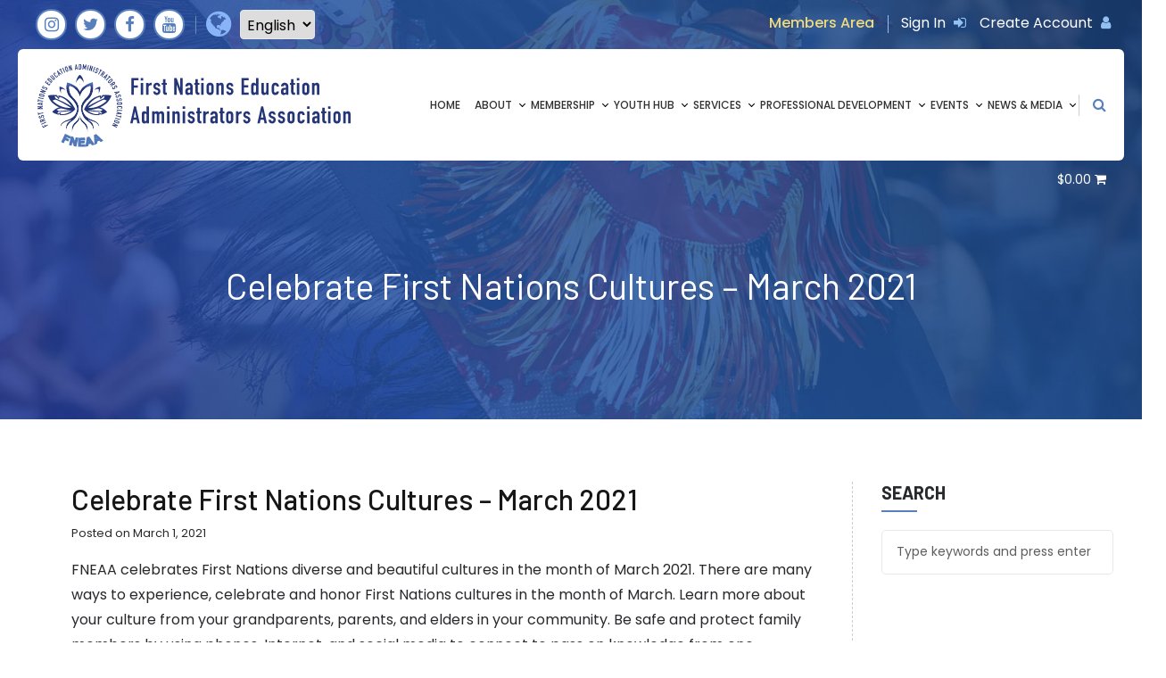

--- FILE ---
content_type: text/html; charset=UTF-8
request_url: https://fneaa.ca/celebrate-first-nations-cultures-march-2021/
body_size: 16827
content:

<!DOCTYPE html>
<html lang="en-US" class="no-js no-svg">
<head>
<meta charset="UTF-8">
<meta name="viewport" content="width=device-width, user-scalable=no">
<link rel="profile" href="https://gmpg.org/xfn/11">

<script>(function(html){html.className = html.className.replace(/\bno-js\b/,'js')})(document.documentElement);</script>
<meta name='robots' content='index, follow, max-image-preview:large, max-snippet:-1, max-video-preview:-1' />
	<style>img:is([sizes="auto" i], [sizes^="auto," i]) { contain-intrinsic-size: 3000px 1500px }</style>
	<link rel="alternate" hreflang="en" href="https://fneaa.ca/celebrate-first-nations-cultures-march-2021/" />
<link rel="alternate" hreflang="fr" href="https://fneaa.ca/fr/celebrez-les-cultures-des-premieres-nations-mars-2021/" />
<link rel="alternate" hreflang="x-default" href="https://fneaa.ca/celebrate-first-nations-cultures-march-2021/" />

	<!-- This site is optimized with the Yoast SEO plugin v26.8 - https://yoast.com/product/yoast-seo-wordpress/ -->
	<title>Celebrate First Nations Cultures - March 2021 - FNEAA</title>
	<link rel="canonical" href="https://fneaa.ca/celebrate-first-nations-cultures-march-2021/" />
	<meta property="og:locale" content="en_US" />
	<meta property="og:type" content="article" />
	<meta property="og:title" content="Celebrate First Nations Cultures - March 2021 - FNEAA" />
	<meta property="og:description" content="FNEAA celebrates First Nations diverse and beautiful cultures in the month of March 2021. There are many ways to experience, celebrate and honor First Nations cultures in the month of March. Learn more about your culture from your grandparents, parents, and elders in your community. Be safe and protect family members by using phones, Internet, &hellip; Continue reading &quot;Celebrate First Nations Cultures &#8211; March 2021&quot;" />
	<meta property="og:url" content="https://fneaa.ca/celebrate-first-nations-cultures-march-2021/" />
	<meta property="og:site_name" content="FNEAA" />
	<meta property="article:publisher" content="https://www.facebook.com/FNEAA2019" />
	<meta property="article:published_time" content="2021-03-01T15:39:04+00:00" />
	<meta property="article:modified_time" content="2024-03-26T15:12:55+00:00" />
	<meta name="author" content="FNEAA Admin" />
	<meta name="twitter:card" content="summary_large_image" />
	<meta name="twitter:creator" content="@FNEAA1" />
	<meta name="twitter:site" content="@FNEAA1" />
	<meta name="twitter:label1" content="Written by" />
	<meta name="twitter:data1" content="FNEAA Admin" />
	<meta name="twitter:label2" content="Est. reading time" />
	<meta name="twitter:data2" content="3 minutes" />
	<script type="application/ld+json" class="yoast-schema-graph">{"@context":"https://schema.org","@graph":[{"@type":"Article","@id":"https://fneaa.ca/celebrate-first-nations-cultures-march-2021/#article","isPartOf":{"@id":"https://fneaa.ca/celebrate-first-nations-cultures-march-2021/"},"author":{"name":"FNEAA Admin","@id":"https://fneaa.ca/#/schema/person/e631841f00733e577e212465d32f4faa"},"headline":"Celebrate First Nations Cultures &#8211; March 2021","datePublished":"2021-03-01T15:39:04+00:00","dateModified":"2024-03-26T15:12:55+00:00","mainEntityOfPage":{"@id":"https://fneaa.ca/celebrate-first-nations-cultures-march-2021/"},"wordCount":645,"publisher":{"@id":"https://fneaa.ca/#organization"},"articleSection":["Announcements"],"inLanguage":"en-US"},{"@type":"WebPage","@id":"https://fneaa.ca/celebrate-first-nations-cultures-march-2021/","url":"https://fneaa.ca/celebrate-first-nations-cultures-march-2021/","name":"Celebrate First Nations Cultures - March 2021 - FNEAA","isPartOf":{"@id":"https://fneaa.ca/#website"},"datePublished":"2021-03-01T15:39:04+00:00","dateModified":"2024-03-26T15:12:55+00:00","breadcrumb":{"@id":"https://fneaa.ca/celebrate-first-nations-cultures-march-2021/#breadcrumb"},"inLanguage":"en-US","potentialAction":[{"@type":"ReadAction","target":["https://fneaa.ca/celebrate-first-nations-cultures-march-2021/"]}]},{"@type":"BreadcrumbList","@id":"https://fneaa.ca/celebrate-first-nations-cultures-march-2021/#breadcrumb","itemListElement":[{"@type":"ListItem","position":1,"name":"Home","item":"https://fneaa.ca/"},{"@type":"ListItem","position":2,"name":"Celebrate First Nations Cultures &#8211; March 2021"}]},{"@type":"WebSite","@id":"https://fneaa.ca/#website","url":"https://fneaa.ca/","name":"FNEAA - First Nations Education Administrators Association","description":"First Nations Education Administrators Association","publisher":{"@id":"https://fneaa.ca/#organization"},"potentialAction":[{"@type":"SearchAction","target":{"@type":"EntryPoint","urlTemplate":"https://fneaa.ca/?s={search_term_string}"},"query-input":{"@type":"PropertyValueSpecification","valueRequired":true,"valueName":"search_term_string"}}],"inLanguage":"en-US"},{"@type":"Organization","@id":"https://fneaa.ca/#organization","name":"First Nations Education Administrators Association","url":"https://fneaa.ca/","logo":{"@type":"ImageObject","inLanguage":"en-US","@id":"https://fneaa.ca/#/schema/logo/image/","url":"https://fneaa.ca/wp-content/uploads/2021/09/fneaa_logo.svg","contentUrl":"https://fneaa.ca/wp-content/uploads/2021/09/fneaa_logo.svg","width":367,"height":105,"caption":"First Nations Education Administrators Association"},"image":{"@id":"https://fneaa.ca/#/schema/logo/image/"},"sameAs":["https://www.facebook.com/FNEAA2019","https://x.com/FNEAA1","https://www.instagram.com/fneaa1/?hl=en"]},{"@type":"Person","@id":"https://fneaa.ca/#/schema/person/e631841f00733e577e212465d32f4faa","name":"FNEAA Admin","url":"https://fneaa.ca/author/cbrascoupegmail-com/"}]}</script>
	<!-- / Yoast SEO plugin. -->


<link rel='dns-prefetch' href='//fonts.googleapis.com' />
<link href='https://fonts.gstatic.com' crossorigin rel='preconnect' />
<link rel="alternate" type="application/rss+xml" title="FNEAA &raquo; Feed" href="https://fneaa.ca/feed/" />
<link rel="alternate" type="application/rss+xml" title="FNEAA &raquo; Comments Feed" href="https://fneaa.ca/comments/feed/" />
<script type="text/javascript">
/* <![CDATA[ */
window._wpemojiSettings = {"baseUrl":"https:\/\/s.w.org\/images\/core\/emoji\/16.0.1\/72x72\/","ext":".png","svgUrl":"https:\/\/s.w.org\/images\/core\/emoji\/16.0.1\/svg\/","svgExt":".svg","source":{"concatemoji":"\/\/fneaa.ca\/wp-includes\/js\/wp-emoji-release.min.js?ver=6.8.3"}};
/*! This file is auto-generated */
!function(s,n){var o,i,e;function c(e){try{var t={supportTests:e,timestamp:(new Date).valueOf()};sessionStorage.setItem(o,JSON.stringify(t))}catch(e){}}function p(e,t,n){e.clearRect(0,0,e.canvas.width,e.canvas.height),e.fillText(t,0,0);var t=new Uint32Array(e.getImageData(0,0,e.canvas.width,e.canvas.height).data),a=(e.clearRect(0,0,e.canvas.width,e.canvas.height),e.fillText(n,0,0),new Uint32Array(e.getImageData(0,0,e.canvas.width,e.canvas.height).data));return t.every(function(e,t){return e===a[t]})}function u(e,t){e.clearRect(0,0,e.canvas.width,e.canvas.height),e.fillText(t,0,0);for(var n=e.getImageData(16,16,1,1),a=0;a<n.data.length;a++)if(0!==n.data[a])return!1;return!0}function f(e,t,n,a){switch(t){case"flag":return n(e,"\ud83c\udff3\ufe0f\u200d\u26a7\ufe0f","\ud83c\udff3\ufe0f\u200b\u26a7\ufe0f")?!1:!n(e,"\ud83c\udde8\ud83c\uddf6","\ud83c\udde8\u200b\ud83c\uddf6")&&!n(e,"\ud83c\udff4\udb40\udc67\udb40\udc62\udb40\udc65\udb40\udc6e\udb40\udc67\udb40\udc7f","\ud83c\udff4\u200b\udb40\udc67\u200b\udb40\udc62\u200b\udb40\udc65\u200b\udb40\udc6e\u200b\udb40\udc67\u200b\udb40\udc7f");case"emoji":return!a(e,"\ud83e\udedf")}return!1}function g(e,t,n,a){var r="undefined"!=typeof WorkerGlobalScope&&self instanceof WorkerGlobalScope?new OffscreenCanvas(300,150):s.createElement("canvas"),o=r.getContext("2d",{willReadFrequently:!0}),i=(o.textBaseline="top",o.font="600 32px Arial",{});return e.forEach(function(e){i[e]=t(o,e,n,a)}),i}function t(e){var t=s.createElement("script");t.src=e,t.defer=!0,s.head.appendChild(t)}"undefined"!=typeof Promise&&(o="wpEmojiSettingsSupports",i=["flag","emoji"],n.supports={everything:!0,everythingExceptFlag:!0},e=new Promise(function(e){s.addEventListener("DOMContentLoaded",e,{once:!0})}),new Promise(function(t){var n=function(){try{var e=JSON.parse(sessionStorage.getItem(o));if("object"==typeof e&&"number"==typeof e.timestamp&&(new Date).valueOf()<e.timestamp+604800&&"object"==typeof e.supportTests)return e.supportTests}catch(e){}return null}();if(!n){if("undefined"!=typeof Worker&&"undefined"!=typeof OffscreenCanvas&&"undefined"!=typeof URL&&URL.createObjectURL&&"undefined"!=typeof Blob)try{var e="postMessage("+g.toString()+"("+[JSON.stringify(i),f.toString(),p.toString(),u.toString()].join(",")+"));",a=new Blob([e],{type:"text/javascript"}),r=new Worker(URL.createObjectURL(a),{name:"wpTestEmojiSupports"});return void(r.onmessage=function(e){c(n=e.data),r.terminate(),t(n)})}catch(e){}c(n=g(i,f,p,u))}t(n)}).then(function(e){for(var t in e)n.supports[t]=e[t],n.supports.everything=n.supports.everything&&n.supports[t],"flag"!==t&&(n.supports.everythingExceptFlag=n.supports.everythingExceptFlag&&n.supports[t]);n.supports.everythingExceptFlag=n.supports.everythingExceptFlag&&!n.supports.flag,n.DOMReady=!1,n.readyCallback=function(){n.DOMReady=!0}}).then(function(){return e}).then(function(){var e;n.supports.everything||(n.readyCallback(),(e=n.source||{}).concatemoji?t(e.concatemoji):e.wpemoji&&e.twemoji&&(t(e.twemoji),t(e.wpemoji)))}))}((window,document),window._wpemojiSettings);
/* ]]> */
</script>
<link rel='stylesheet' id='mp-theme-css' href='//fneaa.ca/wp-content/plugins/memberpress/css/ui/theme.css?ver=1.12.11' type='text/css' media='all' />
<style id='wp-emoji-styles-inline-css' type='text/css'>

	img.wp-smiley, img.emoji {
		display: inline !important;
		border: none !important;
		box-shadow: none !important;
		height: 1em !important;
		width: 1em !important;
		margin: 0 0.07em !important;
		vertical-align: -0.1em !important;
		background: none !important;
		padding: 0 !important;
	}
</style>
<link rel='stylesheet' id='wp-block-library-css' href='//fneaa.ca/wp-includes/css/dist/block-library/style.min.css?ver=6.8.3' type='text/css' media='all' />
<style id='classic-theme-styles-inline-css' type='text/css'>
/*! This file is auto-generated */
.wp-block-button__link{color:#fff;background-color:#32373c;border-radius:9999px;box-shadow:none;text-decoration:none;padding:calc(.667em + 2px) calc(1.333em + 2px);font-size:1.125em}.wp-block-file__button{background:#32373c;color:#fff;text-decoration:none}
</style>
<style id='safe-svg-svg-icon-style-inline-css' type='text/css'>
.safe-svg-cover{text-align:center}.safe-svg-cover .safe-svg-inside{display:inline-block;max-width:100%}.safe-svg-cover svg{fill:currentColor;height:100%;max-height:100%;max-width:100%;width:100%}

</style>
<style id='global-styles-inline-css' type='text/css'>
:root{--wp--preset--aspect-ratio--square: 1;--wp--preset--aspect-ratio--4-3: 4/3;--wp--preset--aspect-ratio--3-4: 3/4;--wp--preset--aspect-ratio--3-2: 3/2;--wp--preset--aspect-ratio--2-3: 2/3;--wp--preset--aspect-ratio--16-9: 16/9;--wp--preset--aspect-ratio--9-16: 9/16;--wp--preset--color--black: #000000;--wp--preset--color--cyan-bluish-gray: #abb8c3;--wp--preset--color--white: #ffffff;--wp--preset--color--pale-pink: #f78da7;--wp--preset--color--vivid-red: #cf2e2e;--wp--preset--color--luminous-vivid-orange: #ff6900;--wp--preset--color--luminous-vivid-amber: #fcb900;--wp--preset--color--light-green-cyan: #7bdcb5;--wp--preset--color--vivid-green-cyan: #00d084;--wp--preset--color--pale-cyan-blue: #8ed1fc;--wp--preset--color--vivid-cyan-blue: #0693e3;--wp--preset--color--vivid-purple: #9b51e0;--wp--preset--gradient--vivid-cyan-blue-to-vivid-purple: linear-gradient(135deg,rgba(6,147,227,1) 0%,rgb(155,81,224) 100%);--wp--preset--gradient--light-green-cyan-to-vivid-green-cyan: linear-gradient(135deg,rgb(122,220,180) 0%,rgb(0,208,130) 100%);--wp--preset--gradient--luminous-vivid-amber-to-luminous-vivid-orange: linear-gradient(135deg,rgba(252,185,0,1) 0%,rgba(255,105,0,1) 100%);--wp--preset--gradient--luminous-vivid-orange-to-vivid-red: linear-gradient(135deg,rgba(255,105,0,1) 0%,rgb(207,46,46) 100%);--wp--preset--gradient--very-light-gray-to-cyan-bluish-gray: linear-gradient(135deg,rgb(238,238,238) 0%,rgb(169,184,195) 100%);--wp--preset--gradient--cool-to-warm-spectrum: linear-gradient(135deg,rgb(74,234,220) 0%,rgb(151,120,209) 20%,rgb(207,42,186) 40%,rgb(238,44,130) 60%,rgb(251,105,98) 80%,rgb(254,248,76) 100%);--wp--preset--gradient--blush-light-purple: linear-gradient(135deg,rgb(255,206,236) 0%,rgb(152,150,240) 100%);--wp--preset--gradient--blush-bordeaux: linear-gradient(135deg,rgb(254,205,165) 0%,rgb(254,45,45) 50%,rgb(107,0,62) 100%);--wp--preset--gradient--luminous-dusk: linear-gradient(135deg,rgb(255,203,112) 0%,rgb(199,81,192) 50%,rgb(65,88,208) 100%);--wp--preset--gradient--pale-ocean: linear-gradient(135deg,rgb(255,245,203) 0%,rgb(182,227,212) 50%,rgb(51,167,181) 100%);--wp--preset--gradient--electric-grass: linear-gradient(135deg,rgb(202,248,128) 0%,rgb(113,206,126) 100%);--wp--preset--gradient--midnight: linear-gradient(135deg,rgb(2,3,129) 0%,rgb(40,116,252) 100%);--wp--preset--font-size--small: 13px;--wp--preset--font-size--medium: 20px;--wp--preset--font-size--large: 36px;--wp--preset--font-size--x-large: 42px;--wp--preset--spacing--20: 0.44rem;--wp--preset--spacing--30: 0.67rem;--wp--preset--spacing--40: 1rem;--wp--preset--spacing--50: 1.5rem;--wp--preset--spacing--60: 2.25rem;--wp--preset--spacing--70: 3.38rem;--wp--preset--spacing--80: 5.06rem;--wp--preset--shadow--natural: 6px 6px 9px rgba(0, 0, 0, 0.2);--wp--preset--shadow--deep: 12px 12px 50px rgba(0, 0, 0, 0.4);--wp--preset--shadow--sharp: 6px 6px 0px rgba(0, 0, 0, 0.2);--wp--preset--shadow--outlined: 6px 6px 0px -3px rgba(255, 255, 255, 1), 6px 6px rgba(0, 0, 0, 1);--wp--preset--shadow--crisp: 6px 6px 0px rgba(0, 0, 0, 1);}:where(.is-layout-flex){gap: 0.5em;}:where(.is-layout-grid){gap: 0.5em;}body .is-layout-flex{display: flex;}.is-layout-flex{flex-wrap: wrap;align-items: center;}.is-layout-flex > :is(*, div){margin: 0;}body .is-layout-grid{display: grid;}.is-layout-grid > :is(*, div){margin: 0;}:where(.wp-block-columns.is-layout-flex){gap: 2em;}:where(.wp-block-columns.is-layout-grid){gap: 2em;}:where(.wp-block-post-template.is-layout-flex){gap: 1.25em;}:where(.wp-block-post-template.is-layout-grid){gap: 1.25em;}.has-black-color{color: var(--wp--preset--color--black) !important;}.has-cyan-bluish-gray-color{color: var(--wp--preset--color--cyan-bluish-gray) !important;}.has-white-color{color: var(--wp--preset--color--white) !important;}.has-pale-pink-color{color: var(--wp--preset--color--pale-pink) !important;}.has-vivid-red-color{color: var(--wp--preset--color--vivid-red) !important;}.has-luminous-vivid-orange-color{color: var(--wp--preset--color--luminous-vivid-orange) !important;}.has-luminous-vivid-amber-color{color: var(--wp--preset--color--luminous-vivid-amber) !important;}.has-light-green-cyan-color{color: var(--wp--preset--color--light-green-cyan) !important;}.has-vivid-green-cyan-color{color: var(--wp--preset--color--vivid-green-cyan) !important;}.has-pale-cyan-blue-color{color: var(--wp--preset--color--pale-cyan-blue) !important;}.has-vivid-cyan-blue-color{color: var(--wp--preset--color--vivid-cyan-blue) !important;}.has-vivid-purple-color{color: var(--wp--preset--color--vivid-purple) !important;}.has-black-background-color{background-color: var(--wp--preset--color--black) !important;}.has-cyan-bluish-gray-background-color{background-color: var(--wp--preset--color--cyan-bluish-gray) !important;}.has-white-background-color{background-color: var(--wp--preset--color--white) !important;}.has-pale-pink-background-color{background-color: var(--wp--preset--color--pale-pink) !important;}.has-vivid-red-background-color{background-color: var(--wp--preset--color--vivid-red) !important;}.has-luminous-vivid-orange-background-color{background-color: var(--wp--preset--color--luminous-vivid-orange) !important;}.has-luminous-vivid-amber-background-color{background-color: var(--wp--preset--color--luminous-vivid-amber) !important;}.has-light-green-cyan-background-color{background-color: var(--wp--preset--color--light-green-cyan) !important;}.has-vivid-green-cyan-background-color{background-color: var(--wp--preset--color--vivid-green-cyan) !important;}.has-pale-cyan-blue-background-color{background-color: var(--wp--preset--color--pale-cyan-blue) !important;}.has-vivid-cyan-blue-background-color{background-color: var(--wp--preset--color--vivid-cyan-blue) !important;}.has-vivid-purple-background-color{background-color: var(--wp--preset--color--vivid-purple) !important;}.has-black-border-color{border-color: var(--wp--preset--color--black) !important;}.has-cyan-bluish-gray-border-color{border-color: var(--wp--preset--color--cyan-bluish-gray) !important;}.has-white-border-color{border-color: var(--wp--preset--color--white) !important;}.has-pale-pink-border-color{border-color: var(--wp--preset--color--pale-pink) !important;}.has-vivid-red-border-color{border-color: var(--wp--preset--color--vivid-red) !important;}.has-luminous-vivid-orange-border-color{border-color: var(--wp--preset--color--luminous-vivid-orange) !important;}.has-luminous-vivid-amber-border-color{border-color: var(--wp--preset--color--luminous-vivid-amber) !important;}.has-light-green-cyan-border-color{border-color: var(--wp--preset--color--light-green-cyan) !important;}.has-vivid-green-cyan-border-color{border-color: var(--wp--preset--color--vivid-green-cyan) !important;}.has-pale-cyan-blue-border-color{border-color: var(--wp--preset--color--pale-cyan-blue) !important;}.has-vivid-cyan-blue-border-color{border-color: var(--wp--preset--color--vivid-cyan-blue) !important;}.has-vivid-purple-border-color{border-color: var(--wp--preset--color--vivid-purple) !important;}.has-vivid-cyan-blue-to-vivid-purple-gradient-background{background: var(--wp--preset--gradient--vivid-cyan-blue-to-vivid-purple) !important;}.has-light-green-cyan-to-vivid-green-cyan-gradient-background{background: var(--wp--preset--gradient--light-green-cyan-to-vivid-green-cyan) !important;}.has-luminous-vivid-amber-to-luminous-vivid-orange-gradient-background{background: var(--wp--preset--gradient--luminous-vivid-amber-to-luminous-vivid-orange) !important;}.has-luminous-vivid-orange-to-vivid-red-gradient-background{background: var(--wp--preset--gradient--luminous-vivid-orange-to-vivid-red) !important;}.has-very-light-gray-to-cyan-bluish-gray-gradient-background{background: var(--wp--preset--gradient--very-light-gray-to-cyan-bluish-gray) !important;}.has-cool-to-warm-spectrum-gradient-background{background: var(--wp--preset--gradient--cool-to-warm-spectrum) !important;}.has-blush-light-purple-gradient-background{background: var(--wp--preset--gradient--blush-light-purple) !important;}.has-blush-bordeaux-gradient-background{background: var(--wp--preset--gradient--blush-bordeaux) !important;}.has-luminous-dusk-gradient-background{background: var(--wp--preset--gradient--luminous-dusk) !important;}.has-pale-ocean-gradient-background{background: var(--wp--preset--gradient--pale-ocean) !important;}.has-electric-grass-gradient-background{background: var(--wp--preset--gradient--electric-grass) !important;}.has-midnight-gradient-background{background: var(--wp--preset--gradient--midnight) !important;}.has-small-font-size{font-size: var(--wp--preset--font-size--small) !important;}.has-medium-font-size{font-size: var(--wp--preset--font-size--medium) !important;}.has-large-font-size{font-size: var(--wp--preset--font-size--large) !important;}.has-x-large-font-size{font-size: var(--wp--preset--font-size--x-large) !important;}
:where(.wp-block-post-template.is-layout-flex){gap: 1.25em;}:where(.wp-block-post-template.is-layout-grid){gap: 1.25em;}
:where(.wp-block-columns.is-layout-flex){gap: 2em;}:where(.wp-block-columns.is-layout-grid){gap: 2em;}
:root :where(.wp-block-pullquote){font-size: 1.5em;line-height: 1.6;}
</style>
<link rel='stylesheet' id='tnado_hidefi_styles-css' href='//fneaa.ca/wp-content/plugins/hide-featured-image-on-all-single-pagepost//tnado-styles.css?ver=6.8.3' type='text/css' media='all' />
<link rel='stylesheet' id='simple-banner-style-css' href='//fneaa.ca/wp-content/plugins/simple-banner/simple-banner.css?ver=3.2.1' type='text/css' media='all' />
<link rel='stylesheet' id='woocommerce-layout-css' href='//fneaa.ca/wp-content/plugins/woocommerce/assets/css/woocommerce-layout.css?ver=10.4.3' type='text/css' media='all' />
<link rel='stylesheet' id='woocommerce-smallscreen-css' href='//fneaa.ca/wp-content/plugins/woocommerce/assets/css/woocommerce-smallscreen.css?ver=10.4.3' type='text/css' media='only screen and (max-width: 768px)' />
<link rel='stylesheet' id='woocommerce-general-css' href='//fneaa.ca/wp-content/plugins/woocommerce/assets/css/woocommerce.css?ver=10.4.3' type='text/css' media='all' />
<style id='woocommerce-inline-inline-css' type='text/css'>
.woocommerce form .form-row .required { visibility: visible; }
</style>
<link rel='stylesheet' id='wpml-legacy-horizontal-list-0-css' href='//fneaa.ca/wp-content/plugins/sitepress-multilingual-cms/templates/language-switchers/legacy-list-horizontal/style.min.css?ver=1' type='text/css' media='all' />
<link rel='stylesheet' id='theme-fonts-css' href='https://fonts.googleapis.com/css?family=Poppins%3A400%2C500%2C600%2C700%7CMontserrat%3A400%2C500%2C600%2C700%7CBarlow%3A400%2C500%2C600%2C700&#038;subset=latin%2Clatin-ext' type='text/css' media='all' />
<link rel='stylesheet' id='theme-style-css' href='//fneaa.ca/wp-content/themes/fneaa-theme/style.css?ver=6.8.3' type='text/css' media='all' />
<link rel='stylesheet' id='owl-carousel-css' href='//fneaa.ca/wp-content/themes/fneaa-theme/assets/js/vendors/OwlCarousel/dist/assets/owl.carousel.min.css?ver=6.8.3' type='text/css' media='all' />
<link rel='stylesheet' id='protip-css-css' href='//fneaa.ca/wp-content/themes/fneaa-theme/assets/js/vendors/protip/protip.css?ver=6.8.3' type='text/css' media='all' />
<link rel='stylesheet' id='animate-css-css' href='//fneaa.ca/wp-content/themes/fneaa-theme/assets/js/vendors/protip/animate.css?ver=6.8.3' type='text/css' media='all' />
<link rel='stylesheet' id='tagify-css-css' href='//fneaa.ca/wp-content/themes/fneaa-theme/assets/js/vendors/tagify/dist/tagify.css?ver=6.8.3' type='text/css' media='all' />
<link rel='stylesheet' id='toastr-css-css' href='//fneaa.ca/wp-content/themes/fneaa-theme/assets/js/vendors/toastr/toastr.min.css?ver=6.8.3' type='text/css' media='all' />
<link rel='stylesheet' id='ln-fontawesome-css' href='//fneaa.ca/wp-content/themes/fneaa-theme/assets/css/fontawesome/font-awesome.min.css?ver=6.8.3' type='text/css' media='all' />
<link rel='stylesheet' id='bootstrap-css-css' href='//fneaa.ca/wp-content/themes/fneaa-theme/assets/css/bootstrap/bootstrap.min.css?ver=6.8.3' type='text/css' media='all' />
<link rel='stylesheet' id='main-css-css' href='//fneaa.ca/wp-content/themes/fneaa-theme/assets/css/main.css?ver=6.8.3' type='text/css' media='all' />
<link rel='stylesheet' id='dearpdf-style-css' href='//fneaa.ca/wp-content/plugins/dearpdf-lite/assets/css/dearpdf.min.css?ver=2.0.38' type='text/css' media='all' />
<link rel='stylesheet' id='dashicons-css' href='//fneaa.ca/wp-includes/css/dashicons.min.css?ver=6.8.3' type='text/css' media='all' />
<link rel='stylesheet' id='elementor-frontend-css' href='//fneaa.ca/wp-content/plugins/elementor/assets/css/frontend.min.css?ver=3.34.2' type='text/css' media='all' />
<link rel='stylesheet' id='eael-general-css' href='//fneaa.ca/wp-content/plugins/essential-addons-for-elementor-lite/assets/front-end/css/view/general.min.css?ver=6.5.8' type='text/css' media='all' />
<link rel='stylesheet' id='ecs-styles-css' href='//fneaa.ca/wp-content/plugins/ele-custom-skin/assets/css/ecs-style.css?ver=3.1.9' type='text/css' media='all' />
<link rel='stylesheet' id='elementor-post-5907-css' href='//fneaa.ca/wp-content/uploads/elementor/css/post-5907.css?ver=1686576282' type='text/css' media='all' />
<script type="text/javascript" id="wpml-cookie-js-extra">
/* <![CDATA[ */
var wpml_cookies = {"wp-wpml_current_language":{"value":"en","expires":1,"path":"\/"}};
var wpml_cookies = {"wp-wpml_current_language":{"value":"en","expires":1,"path":"\/"}};
/* ]]> */
</script>
<script type="text/javascript" src="//fneaa.ca/wp-content/plugins/sitepress-multilingual-cms/res/js/cookies/language-cookie.js?ver=486900" id="wpml-cookie-js" defer="defer" data-wp-strategy="defer"></script>
<script type="text/javascript" src="//fneaa.ca/wp-includes/js/jquery/jquery.min.js?ver=3.7.1" id="jquery-core-js"></script>
<script type="text/javascript" src="//fneaa.ca/wp-includes/js/jquery/jquery-migrate.min.js?ver=3.4.1" id="jquery-migrate-js"></script>
<script type="text/javascript" id="simple-banner-script-js-before">
/* <![CDATA[ */
const simpleBannerScriptParams = {"pro_version_enabled":"","debug_mode":false,"id":2379,"version":"3.2.1","banner_params":[{"hide_simple_banner":"no","simple_banner_prepend_element":false,"simple_banner_position":"","header_margin":"","header_padding":"","wp_body_open_enabled":"","wp_body_open":true,"simple_banner_z_index":"","simple_banner_text":"","disabled_on_current_page":false,"disabled_pages_array":[],"is_current_page_a_post":true,"disabled_on_posts":"","simple_banner_disabled_page_paths":false,"simple_banner_font_size":"","simple_banner_color":"","simple_banner_text_color":"","simple_banner_link_color":"","simple_banner_close_color":"","simple_banner_custom_css":"","simple_banner_scrolling_custom_css":"","simple_banner_text_custom_css":"","simple_banner_button_css":"","site_custom_css":"","keep_site_custom_css":"","site_custom_js":"","keep_site_custom_js":"","close_button_enabled":"","close_button_expiration":"","close_button_cookie_set":false,"current_date":{"date":"2026-01-21 22:40:39.233767","timezone_type":3,"timezone":"UTC"},"start_date":{"date":"2026-01-21 22:40:39.233781","timezone_type":3,"timezone":"UTC"},"end_date":{"date":"2026-01-21 22:40:39.233788","timezone_type":3,"timezone":"UTC"},"simple_banner_start_after_date":false,"simple_banner_remove_after_date":"","simple_banner_insert_inside_element":""}]}
/* ]]> */
</script>
<script type="text/javascript" src="//fneaa.ca/wp-content/plugins/simple-banner/simple-banner.js?ver=3.2.1" id="simple-banner-script-js"></script>
<script type="text/javascript" src="//fneaa.ca/wp-content/plugins/woocommerce/assets/js/jquery-blockui/jquery.blockUI.min.js?ver=2.7.0-wc.10.4.3" id="wc-jquery-blockui-js" defer="defer" data-wp-strategy="defer"></script>
<script type="text/javascript" id="wc-add-to-cart-js-extra">
/* <![CDATA[ */
var wc_add_to_cart_params = {"ajax_url":"\/wp-admin\/admin-ajax.php","wc_ajax_url":"\/?wc-ajax=%%endpoint%%","i18n_view_cart":"View cart","cart_url":"https:\/\/fneaa.ca\/cart\/","is_cart":"","cart_redirect_after_add":"no"};
/* ]]> */
</script>
<script type="text/javascript" src="//fneaa.ca/wp-content/plugins/woocommerce/assets/js/frontend/add-to-cart.min.js?ver=10.4.3" id="wc-add-to-cart-js" defer="defer" data-wp-strategy="defer"></script>
<script type="text/javascript" src="//fneaa.ca/wp-content/plugins/woocommerce/assets/js/js-cookie/js.cookie.min.js?ver=2.1.4-wc.10.4.3" id="wc-js-cookie-js" defer="defer" data-wp-strategy="defer"></script>
<script type="text/javascript" id="woocommerce-js-extra">
/* <![CDATA[ */
var woocommerce_params = {"ajax_url":"\/wp-admin\/admin-ajax.php","wc_ajax_url":"\/?wc-ajax=%%endpoint%%","i18n_password_show":"Show password","i18n_password_hide":"Hide password"};
/* ]]> */
</script>
<script type="text/javascript" src="//fneaa.ca/wp-content/plugins/woocommerce/assets/js/frontend/woocommerce.min.js?ver=10.4.3" id="woocommerce-js" defer="defer" data-wp-strategy="defer"></script>
<script type="text/javascript" id="jcustom-js-extra">
/* <![CDATA[ */
var wordPressOptionsObject = {"ajax_url":"https:\/\/fneaa.ca\/wp-admin\/admin-ajax.php","nonce":"3333595974","logout_nonce":"1e7559aadf","home_url":"https:\/\/fneaa.ca","user_role":null,"user_id":"0","current_url":"https:\/\/fneaa.ca\/celebrate-first-nations-cultures-march-2021\/"};
/* ]]> */
</script>
<script type="text/javascript" src="//fneaa.ca/wp-content/themes/fneaa-theme/assets/js/wordpress.js?ver=6.8.3" id="jcustom-js"></script>
<script type="text/javascript" id="ecs_ajax_load-js-extra">
/* <![CDATA[ */
var ecs_ajax_params = {"ajaxurl":"https:\/\/fneaa.ca\/wp-admin\/admin-ajax.php","posts":"{\"page\":0,\"error\":\"\",\"m\":\"\",\"p\":2379,\"post_parent\":\"\",\"subpost\":\"\",\"subpost_id\":\"\",\"attachment\":\"\",\"attachment_id\":0,\"pagename\":\"\",\"page_id\":\"\",\"second\":\"\",\"minute\":\"\",\"hour\":\"\",\"day\":0,\"monthnum\":0,\"year\":0,\"w\":0,\"category_name\":\"\",\"tag\":\"\",\"cat\":\"\",\"tag_id\":\"\",\"author\":\"\",\"author_name\":\"\",\"feed\":\"\",\"tb\":\"\",\"paged\":0,\"meta_key\":\"\",\"meta_value\":\"\",\"preview\":\"\",\"s\":\"\",\"sentence\":\"\",\"title\":\"\",\"fields\":\"all\",\"menu_order\":\"\",\"embed\":\"\",\"category__in\":[],\"category__not_in\":[],\"category__and\":[],\"post__in\":[],\"post__not_in\":[],\"post_name__in\":[],\"tag__in\":[],\"tag__not_in\":[],\"tag__and\":[],\"tag_slug__in\":[],\"tag_slug__and\":[],\"post_parent__in\":[],\"post_parent__not_in\":[],\"author__in\":[],\"author__not_in\":[],\"search_columns\":[],\"name\":\"celebrate-first-nations-cultures-march-2021\",\"orderby\":\"menu_order\",\"order\":\"ASC\",\"ignore_sticky_posts\":false,\"suppress_filters\":false,\"cache_results\":true,\"update_post_term_cache\":true,\"update_menu_item_cache\":false,\"lazy_load_term_meta\":true,\"update_post_meta_cache\":true,\"post_type\":\"\",\"posts_per_page\":10,\"nopaging\":false,\"comments_per_page\":\"50\",\"no_found_rows\":false}"};
/* ]]> */
</script>
<script type="text/javascript" src="//fneaa.ca/wp-content/plugins/ele-custom-skin/assets/js/ecs_ajax_pagination.js?ver=3.1.9" id="ecs_ajax_load-js"></script>
<script type="text/javascript" src="//fneaa.ca/wp-content/plugins/ele-custom-skin/assets/js/ecs.js?ver=3.1.9" id="ecs-script-js"></script>
<link rel="https://api.w.org/" href="https://fneaa.ca/wp-json/" /><link rel="alternate" title="JSON" type="application/json" href="https://fneaa.ca/wp-json/wp/v2/posts/2379" /><link rel="EditURI" type="application/rsd+xml" title="RSD" href="https://fneaa.ca/xmlrpc.php?rsd" />
<meta name="generator" content="WordPress 6.8.3" />
<meta name="generator" content="WooCommerce 10.4.3" />
<link rel='shortlink' href='https://fneaa.ca/?p=2379' />
<link rel="alternate" title="oEmbed (JSON)" type="application/json+oembed" href="https://fneaa.ca/wp-json/oembed/1.0/embed?url=https%3A%2F%2Ffneaa.ca%2Fcelebrate-first-nations-cultures-march-2021%2F" />
<link rel="alternate" title="oEmbed (XML)" type="text/xml+oembed" href="https://fneaa.ca/wp-json/oembed/1.0/embed?url=https%3A%2F%2Ffneaa.ca%2Fcelebrate-first-nations-cultures-march-2021%2F&#038;format=xml" />
<meta name="generator" content="WPML ver:4.8.6 stt:1,4;" />
<style id="essential-blocks-global-styles">
            :root {
                --eb-global-primary-color: #101828;
--eb-global-secondary-color: #475467;
--eb-global-tertiary-color: #98A2B3;
--eb-global-text-color: #475467;
--eb-global-heading-color: #1D2939;
--eb-global-link-color: #444CE7;
--eb-global-background-color: #F9FAFB;
--eb-global-button-text-color: #FFFFFF;
--eb-global-button-background-color: #101828;
--eb-gradient-primary-color: linear-gradient(90deg, hsla(259, 84%, 78%, 1) 0%, hsla(206, 67%, 75%, 1) 100%);
--eb-gradient-secondary-color: linear-gradient(90deg, hsla(18, 76%, 85%, 1) 0%, hsla(203, 69%, 84%, 1) 100%);
--eb-gradient-tertiary-color: linear-gradient(90deg, hsla(248, 21%, 15%, 1) 0%, hsla(250, 14%, 61%, 1) 100%);
--eb-gradient-background-color: linear-gradient(90deg, rgb(250, 250, 250) 0%, rgb(233, 233, 233) 49%, rgb(244, 243, 243) 100%);

                --eb-tablet-breakpoint: 1024px;
--eb-mobile-breakpoint: 767px;

            }
            
            
        </style>    <style type="text/css">

      .mpcs-classroom .nav-back i,
      .mpcs-classroom .navbar-section a.btn,
      .mpcs-classroom .navbar-section button,
      .mpcs-classroom div#mpcs-lesson-navigation button,
      .mpcs-classroom div#mpcs-quiz-navigation a,
      .mpcs-classroom #mpcs-classroom-next-lesson-link,
      .mpcs-classroom #next_lesson_link {
        color: rgba(255, 255, 255) !important;
      }

      .mpcs-classroom .navbar-section .dropdown .menu a {
        color: #333;
      }

      .mpcs-classroom .mpcs-progress-ring {
        background-color: rgba(85, 134, 214) !important;
      }

      .mpcs-classroom .mpcs-course-filter .dropdown .btn span,
      .mpcs-classroom .mpcs-course-filter .dropdown .btn i,
      .mpcs-classroom .mpcs-course-filter .input-group .input-group-btn,
      .mpcs-classroom .mpcs-course-filter .input-group .mpcs-search,
      .mpcs-classroom .mpcs-course-filter .input-group input[type=text],
      .mpcs-classroom .mpcs-course-filter .dropdown a,
      .mpcs-classroom .pagination,
      .mpcs-classroom .pagination i,
      .mpcs-classroom .pagination a {
        color: rgba(44, 54, 55) !important;
        border-color: rgba(44, 54, 55) !important;
      }

      /* body.mpcs-classroom a{
        color: rgba();
      } */

      #mpcs-navbar,
      #mpcs-navbar button#mpcs-classroom-previous-lesson-link,
      #mpcs-navbar button#mpcs-classroom-previous-lesson-link:hover,
      .mpcs-classroom div#mpcs-lesson-navigation button#previous_lesson_link,
      .mpcs-classroom div#mpcs-lesson-navigation button#previous_lesson_link:hover,
      .mpcs-classroom a#mpcs-classroom-previous-lesson-link,
      .mpcs-classroom a#mpcs-classroom-previous-lesson-link:hover,
      .mpcs-classroom a#previous_lesson_link,
      .mpcs-classroom a#previous_lesson_link:hover,
      .mpcs-classroom #mpcs-navbar #mpcs-lesson-navigation > a#mpcs-classroom-previous-lesson-link,
      .mpcs-classroom #mpcs-navbar #mpcs-lesson-navigation > a#mpcs-classroom-previous-lesson-link:hover,
      .mpcs-classroom #mpcs-lesson-navigation a#previous_lesson_link,
      .mpcs-classroom #mpcs-lesson-navigation a#previous_lesson_link:hover,
      .mpcs-classroom div#mpcs-lesson-navigation a#previous_lesson_link,
      .mpcs-classroom div#mpcs-lesson-navigation a#previous_lesson_link:hover {
        background: rgba(44, 54, 55);
      }

      .course-progress .user-progress,
      .btn-green,
      #mpcs-navbar button:not(#mpcs-classroom-previous-lesson-link),
      .mpcs-classroom div#mpcs-lesson-navigation button:not(#previous_lesson_link),
      .mpcs-classroom #mpcs-quiz-navigation button:focus,
      .mpcs-classroom #mpcs-quiz-navigation button:hover,
      .mpcs-classroom #mpcs-quiz-navigation a,
      .mpcs-classroom div#mpcs-lesson-navigation a:not(#previous_lesson_link),
      .mpcs-classroom #mpcs-navbar #mpcs-lesson-navigation > a:not(#mpcs-classroom-previous-lesson-link) {
        background: rgba(85, 134, 214, 0.9);
      }

      .btn-green:hover,
      #mpcs-navbar button:not(#mpcs-classroom-previous-lesson-link):focus,
      #mpcs-navbar button:not(#mpcs-classroom-previous-lesson-link):hover,
      .mpcs-classroom div#mpcs-lesson-navigation button:not(#previous_lesson_link):focus,
      .mpcs-classroom div#mpcs-lesson-navigation button:not(#previous_lesson_link):hover,
      .mpcs-classroom #mpcs-quiz-navigation button,
      .mpcs-classroom div#mpcs-lesson-navigation a:not(#previous_lesson_link):hover,
      .mpcs-classroom #mpcs-navbar #mpcs-lesson-navigation > a:not(#mpcs-classroom-previous-lesson-link):hover {
        background: rgba(85, 134, 214);
      }

      .btn-green{border: rgba(85, 134, 214)}

      .course-progress .progress-text,
      .mpcs-lesson i.mpcs-circle-regular {
        color: rgba(68, 107, 171);
      }

      #mpcs-main #bookmark, .mpcs-lesson.current{background: rgba(85, 134, 214, 0.3)}

      .mpcs-instructor .tile-subtitle{
        color: rgba(85, 134, 214, 1);
      }

      .mpcs-classroom .mpcs-quiz-question-feedback {
        border-top-color: rgba(85, 134, 214, 1);
        border-bottom-color: rgba(85, 134, 214, 1);
      }

    </style>
        <style id="simple-banner-background-color" type="text/css">.simple-banner{background: #024985;}</style><style id="simple-banner-text-color" type="text/css">.simple-banner .simple-banner-text{color: #ffffff;}</style><style id="simple-banner-link-color" type="text/css">.simple-banner .simple-banner-text a{color:#f16521;}</style><style id="simple-banner-z-index" type="text/css">.simple-banner{z-index: 99999;}</style><style id="simple-banner-site-custom-css-dummy" type="text/css"></style><script id="simple-banner-site-custom-js-dummy" type="text/javascript"></script>	<noscript><style>.woocommerce-product-gallery{ opacity: 1 !important; }</style></noscript>
	<script data-cfasync="false"> var dearPdfLocation = "https://fneaa.ca/wp-content/plugins/dearpdf-lite/assets/"; var dearpdfWPGlobal = [];</script><meta name="generator" content="Elementor 3.34.2; features: additional_custom_breakpoints; settings: css_print_method-external, google_font-enabled, font_display-auto">
			<style>
				.e-con.e-parent:nth-of-type(n+4):not(.e-lazyloaded):not(.e-no-lazyload),
				.e-con.e-parent:nth-of-type(n+4):not(.e-lazyloaded):not(.e-no-lazyload) * {
					background-image: none !important;
				}
				@media screen and (max-height: 1024px) {
					.e-con.e-parent:nth-of-type(n+3):not(.e-lazyloaded):not(.e-no-lazyload),
					.e-con.e-parent:nth-of-type(n+3):not(.e-lazyloaded):not(.e-no-lazyload) * {
						background-image: none !important;
					}
				}
				@media screen and (max-height: 640px) {
					.e-con.e-parent:nth-of-type(n+2):not(.e-lazyloaded):not(.e-no-lazyload),
					.e-con.e-parent:nth-of-type(n+2):not(.e-lazyloaded):not(.e-no-lazyload) * {
						background-image: none !important;
					}
				}
			</style>
			<link rel="icon" href="https://fneaa.ca/wp-content/uploads/2021/09/favicon.png" sizes="32x32" />
<link rel="icon" href="https://fneaa.ca/wp-content/uploads/2021/09/favicon.png" sizes="192x192" />
<link rel="apple-touch-icon" href="https://fneaa.ca/wp-content/uploads/2021/09/favicon.png" />
<meta name="msapplication-TileImage" content="https://fneaa.ca/wp-content/uploads/2021/09/favicon.png" />
		<style type="text/css" id="wp-custom-css">
			.dp-element[data-lightbox=button] {
      background: #537cba;
			color: white;
      border: none;
  }
  .dp-element[data-lightbox=button]:hover {
      background: #283f7e;
      color: white;
  }

		</style>
		
	
    <style type="text/css">
    
				
			.page-header {
				background-image:url("https://fneaa.ca/wp-content/uploads/2021/09/global-page-header.jpg");
			}

			.footer-cta {
				background-image:url("https://fneaa.ca/wp-content/uploads/2021/09/cta-bg.jpg");
			}

			.nf-newsletter-signup {
				background-color:#284674 !important;
				background-image:url("https://fneaa.ca/wp-content/uploads/2021/09/newsletter-bg.jpg");
			}	
		    
    </style>
    
    
		
</head>


<body data-rsssl=1 class="wp-singular post-template-default single single-post postid-2379 single-format-standard wp-custom-logo wp-theme-fneaa-theme theme-fneaa-theme woocommerce-no-js elementor-default elementor-kit-14">
<div id="wrapper">

	<div class="header-wrapper">

		<div class="micro-header" id="micro_nav_container">
			<div class="container fluid">
				<div class="row">
					<div class="col-lg-6 col-md-6 micro-left-col">
						<ul class="social-media-list">
							<li>
								<a href="https://www.instagram.com/fneaa1/?hl=en" target="_blank"><i class="fa fa-lg fa-fw fa-instagram"></i><span style="display:none;">Instagram</span></a>
							</li>
							<li>
								<a href="https://twitter.com/FNEAA1" target="_blank"><i class="fa fa-lg fa-fw fa-twitter"></i><span style="display:none;">Twitter</span></a>
							</li>
							<li>
								<a href="https://www.facebook.com/FNEAA-677800855983560" target="_blank"><i class="fa fa-lg fa-fw fa-facebook"></i><span style="display:none;">Facebook</span></a>
							</li>
							<li>
								<a href="https://www.youtube.com/channel/UCTVUjmstNX07AjKFlUhCrXg?feature=emb_subscribe_title" target="_blank"><i class="fa fa-lg fa-fw fa-youtube"></i><span style="display:none;">Youtube</span></a>
							</li>
						</ul>

						
							
							
								<div class="language-selector">
									<i class="fa fa-globe"></i>
									<select name="lang-selector" id="language_selector">
																				
																							<option selected value="https://fneaa.ca/celebrate-first-nations-cultures-march-2021/">English</option>
																															
																							<option value="https://fneaa.ca/fr/celebrez-les-cultures-des-premieres-nations-mars-2021/">French</option>
																														</select>

								</div>

														
												
					</div>
					<div class="col-lg-6 col-md-6 micro-col-right">
						<div class="login-container">

															<p class="mb-0">Members Area</p>
								<a href="https://fneaa.ca/sign-in">Sign In <i class="fa fa-sign-in" aria-hidden="true"></i></a>
								<a href="https://fneaa.ca/join-now">Create Account <i class="fa fa-user" aria-hidden="true"></i></a>
							
							
						</div>
					</div>
				</div>
			</div>
		</div>

		<header class="site-header" role="banner">

							<p class="cart-status empty" id="cart_status"><a href="https://fneaa.ca/cart/"><span class="woocommerce-Price-amount amount"><bdi><span class="woocommerce-Price-currencySymbol">&#36;</span>0.00</bdi></span></a> <i class="fa fa-shopping-cart" aria-hidden="true"></i></p>
						

			<div class="container">
				<div class="row">
					<div class="col-lg-3 col-sm-3 col d-flex align-items-center">
					
													<div class="site-logo"><a href="https://fneaa.ca/" class="custom-logo-link" rel="home"><img width="367" height="105" src="https://fneaa.ca/wp-content/uploads/2021/09/fneaa_logo.svg" class="custom-logo" alt="FNEAA" decoding="async" sizes="100vw" /></a></div>
												
										</div>
					<div class="col-lg-9 col-sm-9 col d-flex justify-content-end align-items-center nav-col">
						<nav class="nav" aria-label="Site Navigation" id="main_navigation">
							<ul id="menu-main-menu" class="pm-nav"><li id="menu-item-722" class="menu-item menu-item-type-post_type menu-item-object-page menu-item-home menu-item-722"><a href="https://fneaa.ca/">Home</a></li>
<li id="menu-item-61" class="menu-item menu-item-type-custom menu-item-object-custom menu-item-has-children menu-item-61"><a href="#">About</a>
<ul class="sub-menu">
	<li id="menu-item-202" class="menu-item menu-item-type-post_type menu-item-object-page menu-item-202"><a href="https://fneaa.ca/about-fneaa/">About FNEAA</a></li>
	<li id="menu-item-201" class="menu-item menu-item-type-post_type menu-item-object-page menu-item-201"><a href="https://fneaa.ca/board-of-directors/">Board of Directors</a></li>
	<li id="menu-item-200" class="menu-item menu-item-type-post_type menu-item-object-page menu-item-200"><a href="https://fneaa.ca/fneaa-staff/">FNEAA Staff</a></li>
	<li id="menu-item-238" class="menu-item menu-item-type-post_type menu-item-object-page menu-item-238"><a href="https://fneaa.ca/employment-opportunities/">Employment Opportunities</a></li>
	<li id="menu-item-33" class="menu-item menu-item-type-post_type menu-item-object-page menu-item-33"><a href="https://fneaa.ca/contact-us/">Contact Us</a></li>
</ul>
</li>
<li id="menu-item-203" class="menu-item menu-item-type-custom menu-item-object-custom menu-item-has-children menu-item-203"><a href="#">Membership</a>
<ul class="sub-menu">
	<li id="menu-item-5804" class="nmr-logged-out menu-item menu-item-type-post_type menu-item-object-page menu-item-5804"><a href="https://fneaa.ca/join-now/">Join Now</a></li>
	<li id="menu-item-212" class="menu-item menu-item-type-post_type menu-item-object-page menu-item-212"><a href="https://fneaa.ca/membership-information/">Membership Information</a></li>
</ul>
</li>
<li id="menu-item-219" class="menu-item menu-item-type-custom menu-item-object-custom menu-item-has-children menu-item-219"><a href="#">Youth Hub</a>
<ul class="sub-menu">
	<li id="menu-item-7246" class="menu-item menu-item-type-post_type menu-item-object-page menu-item-7246"><a href="https://fneaa.ca/2024-storyteller/">2024 Storyteller Entries</a></li>
	<li id="menu-item-5295" class="menu-item menu-item-type-post_type menu-item-object-page menu-item-5295"><a href="https://fneaa.ca/storyteller-adis%e1%bd%81kewinini-entries-2023/">2023 Storyteller Entries</a></li>
	<li id="menu-item-3407" class="menu-item menu-item-type-post_type menu-item-object-page menu-item-3407"><a href="https://fneaa.ca/storyteller-entries/">2022 Storyteller Entries</a></li>
</ul>
</li>
<li id="menu-item-36" class="menu-item menu-item-type-post_type menu-item-object-page menu-item-has-children menu-item-36"><a href="https://fneaa.ca/services/">Services</a>
<ul class="sub-menu">
	<li id="menu-item-225" class="menu-item menu-item-type-post_type menu-item-object-page menu-item-225"><a href="https://fneaa.ca/design-and-delivery/">Design and Delivery</a></li>
	<li id="menu-item-228" class="menu-item menu-item-type-post_type menu-item-object-page menu-item-228"><a href="https://fneaa.ca/toolkits-and-templates/">Toolkits and Templates</a></li>
	<li id="menu-item-1639" class="menu-item menu-item-type-post_type menu-item-object-page menu-item-1639"><a href="https://fneaa.ca/measurement-and-evaluation/">Measurement and Evaluation</a></li>
</ul>
</li>
<li id="menu-item-1640" class="menu-item menu-item-type-custom menu-item-object-custom menu-item-has-children menu-item-1640"><a href="#">Professional Development</a>
<ul class="sub-menu">
	<li id="menu-item-1641" class="menu-item menu-item-type-post_type menu-item-object-page menu-item-1641"><a href="https://fneaa.ca/virtual-webinars/">Professional Development Courses</a></li>
	<li id="menu-item-1653" class="menu-item menu-item-type-post_type menu-item-object-page menu-item-1653"><a href="https://fneaa.ca/in-person-workshops/">In-Person Workshops</a></li>
	<li id="menu-item-1652" class="menu-item menu-item-type-post_type menu-item-object-page menu-item-1652"><a href="https://fneaa.ca/customized-training/">Customized Training</a></li>
</ul>
</li>
<li id="menu-item-230" class="menu-item menu-item-type-custom menu-item-object-custom menu-item-has-children menu-item-230"><a href="#">Events</a>
<ul class="sub-menu">
	<li id="menu-item-6071" class="menu-item menu-item-type-post_type menu-item-object-page menu-item-6071"><a href="https://fneaa.ca/gathering-circle-townhalls/">2024 Leadership Series</a></li>
	<li id="menu-item-5179" class="menu-item menu-item-type-post_type menu-item-object-page menu-item-5179"><a href="https://fneaa.ca/fneaa-national-gathering/">FNEAA National Gathering</a></li>
	<li id="menu-item-6070" class="menu-item menu-item-type-custom menu-item-object-custom menu-item-6070"><a href="https://fneaa.ca/events/">Events Calendar</a></li>
</ul>
</li>
<li id="menu-item-237" class="menu-item menu-item-type-custom menu-item-object-custom menu-item-has-children menu-item-237"><a href="#">News &#038; Media</a>
<ul class="sub-menu">
	<li id="menu-item-240" class="menu-item menu-item-type-post_type menu-item-object-page menu-item-240"><a href="https://fneaa.ca/bulletins/">Bulletins</a></li>
	<li id="menu-item-1448" class="menu-item menu-item-type-post_type menu-item-object-page menu-item-1448"><a href="https://fneaa.ca/past-initiatives/">2021 Townhall Videos</a></li>
	<li id="menu-item-5107" class="menu-item menu-item-type-post_type menu-item-object-page menu-item-5107"><a href="https://fneaa.ca/2022-town-hall-reports/">2022 Town Hall Videos</a></li>
	<li id="menu-item-1457" class="menu-item menu-item-type-post_type menu-item-object-page menu-item-1457"><a href="https://fneaa.ca/current-initiatives/">2022-2023 Virtual Gathering Circles</a></li>
	<li id="menu-item-4269" class="menu-item menu-item-type-post_type menu-item-object-page menu-item-4269"><a href="https://fneaa.ca/2021-national-gathering-archive/">2021 National Gathering Videos</a></li>
</ul>
</li>
</ul>	
						</nav>
						<aside class="pm-header__aside">
							<a href="#" class="search-btn" id="search_btn"><i class="fa fa-search" aria-hidden="true"></i></a>
							<a href="#" class="mobile-btn js-toggle" id="mobile_btn" data-target="#main_navigation" aria-label="Mobile Menu" role="button">
								<span></span>
								<span></span>
								<span></span>
							</a>
						</aside>
					</div>
				</div>
			</div>
			
		</header><!-- #masthead -->

		<div class="mobile-nav-container">
			<ul id="menu-main-menu-1" class="pm-nav mobile"><li class="menu-item menu-item-type-post_type menu-item-object-page menu-item-home menu-item-722"><span><a href="https://fneaa.ca/">Home</a></span></li>
<li class="menu-item menu-item-type-custom menu-item-object-custom menu-item-has-children menu-item-61"><span><a href="#">About</a></span>
<ul class="sub-menu">
	<li class="menu-item menu-item-type-post_type menu-item-object-page menu-item-202"><span><a href="https://fneaa.ca/about-fneaa/">About FNEAA</a></span></li>
	<li class="menu-item menu-item-type-post_type menu-item-object-page menu-item-201"><span><a href="https://fneaa.ca/board-of-directors/">Board of Directors</a></span></li>
	<li class="menu-item menu-item-type-post_type menu-item-object-page menu-item-200"><span><a href="https://fneaa.ca/fneaa-staff/">FNEAA Staff</a></span></li>
	<li class="menu-item menu-item-type-post_type menu-item-object-page menu-item-238"><span><a href="https://fneaa.ca/employment-opportunities/">Employment Opportunities</a></span></li>
	<li class="menu-item menu-item-type-post_type menu-item-object-page menu-item-33"><span><a href="https://fneaa.ca/contact-us/">Contact Us</a></span></li>
</ul>
</li>
<li class="menu-item menu-item-type-custom menu-item-object-custom menu-item-has-children menu-item-203"><span><a href="#">Membership</a></span>
<ul class="sub-menu">
	<li class="nmr-logged-out menu-item menu-item-type-post_type menu-item-object-page menu-item-5804"><span><a href="https://fneaa.ca/join-now/">Join Now</a></span></li>
	<li class="menu-item menu-item-type-post_type menu-item-object-page menu-item-212"><span><a href="https://fneaa.ca/membership-information/">Membership Information</a></span></li>
</ul>
</li>
<li class="menu-item menu-item-type-custom menu-item-object-custom menu-item-has-children menu-item-219"><span><a href="#">Youth Hub</a></span>
<ul class="sub-menu">
	<li class="menu-item menu-item-type-post_type menu-item-object-page menu-item-7246"><span><a href="https://fneaa.ca/2024-storyteller/">2024 Storyteller Entries</a></span></li>
	<li class="menu-item menu-item-type-post_type menu-item-object-page menu-item-5295"><span><a href="https://fneaa.ca/storyteller-adis%e1%bd%81kewinini-entries-2023/">2023 Storyteller Entries</a></span></li>
	<li class="menu-item menu-item-type-post_type menu-item-object-page menu-item-3407"><span><a href="https://fneaa.ca/storyteller-entries/">2022 Storyteller Entries</a></span></li>
</ul>
</li>
<li class="menu-item menu-item-type-post_type menu-item-object-page menu-item-has-children menu-item-36"><span><a href="https://fneaa.ca/services/">Services</a></span>
<ul class="sub-menu">
	<li class="menu-item menu-item-type-post_type menu-item-object-page menu-item-225"><span><a href="https://fneaa.ca/design-and-delivery/">Design and Delivery</a></span></li>
	<li class="menu-item menu-item-type-post_type menu-item-object-page menu-item-228"><span><a href="https://fneaa.ca/toolkits-and-templates/">Toolkits and Templates</a></span></li>
	<li class="menu-item menu-item-type-post_type menu-item-object-page menu-item-1639"><span><a href="https://fneaa.ca/measurement-and-evaluation/">Measurement and Evaluation</a></span></li>
</ul>
</li>
<li class="menu-item menu-item-type-custom menu-item-object-custom menu-item-has-children menu-item-1640"><span><a href="#">Professional Development</a></span>
<ul class="sub-menu">
	<li class="menu-item menu-item-type-post_type menu-item-object-page menu-item-1641"><span><a href="https://fneaa.ca/virtual-webinars/">Professional Development Courses</a></span></li>
	<li class="menu-item menu-item-type-post_type menu-item-object-page menu-item-1653"><span><a href="https://fneaa.ca/in-person-workshops/">In-Person Workshops</a></span></li>
	<li class="menu-item menu-item-type-post_type menu-item-object-page menu-item-1652"><span><a href="https://fneaa.ca/customized-training/">Customized Training</a></span></li>
</ul>
</li>
<li class="menu-item menu-item-type-custom menu-item-object-custom menu-item-has-children menu-item-230"><span><a href="#">Events</a></span>
<ul class="sub-menu">
	<li class="menu-item menu-item-type-post_type menu-item-object-page menu-item-6071"><span><a href="https://fneaa.ca/gathering-circle-townhalls/">2024 Leadership Series</a></span></li>
	<li class="menu-item menu-item-type-post_type menu-item-object-page menu-item-5179"><span><a href="https://fneaa.ca/fneaa-national-gathering/">FNEAA National Gathering</a></span></li>
	<li class="menu-item menu-item-type-custom menu-item-object-custom menu-item-6070"><span><a href="https://fneaa.ca/events/">Events Calendar</a></span></li>
</ul>
</li>
<li class="menu-item menu-item-type-custom menu-item-object-custom menu-item-has-children menu-item-237"><span><a href="#">News &#038; Media</a></span>
<ul class="sub-menu">
	<li class="menu-item menu-item-type-post_type menu-item-object-page menu-item-240"><span><a href="https://fneaa.ca/bulletins/">Bulletins</a></span></li>
	<li class="menu-item menu-item-type-post_type menu-item-object-page menu-item-1448"><span><a href="https://fneaa.ca/past-initiatives/">2021 Townhall Videos</a></span></li>
	<li class="menu-item menu-item-type-post_type menu-item-object-page menu-item-5107"><span><a href="https://fneaa.ca/2022-town-hall-reports/">2022 Town Hall Videos</a></span></li>
	<li class="menu-item menu-item-type-post_type menu-item-object-page menu-item-1457"><span><a href="https://fneaa.ca/current-initiatives/">2022-2023 Virtual Gathering Circles</a></span></li>
	<li class="menu-item menu-item-type-post_type menu-item-object-page menu-item-4269"><span><a href="https://fneaa.ca/2021-national-gathering-archive/">2021 National Gathering Videos</a></span></li>
</ul>
</li>
</ul>	
		</div>

	</div><!-- /.header-wrapper -->

	
			
<div class="page-header ">
    <div class="header-content">

        
            <p>Celebrate First Nations Cultures &#8211; March 2021</p>

            
        
        
    </div>
</div>		
	
	<div id="content" class="site-content">


<article id="post-2379" class="blog-post mt-60 mb-60 post-2379 post type-post status-publish format-standard hentry category-announcements">
    
    <section class="body row" id="news_post">

        <div class="left-col">

            <h3>Celebrate First Nations Cultures &#8211; March 2021</h3>
            <p class="post-date">Posted on March 1, 2021</p>

          
            <div>
<p>FNEAA celebrates First Nations diverse and beautiful cultures in the month of March 2021. There are many ways to experience, celebrate and honor First Nations cultures in the month of March. Learn more about your culture from your grandparents, parents, and elders in your community. Be safe and protect family members by using phones, Internet, and social media to connect to pass on knowledge from one generation to another. There is not one First Nations culture but many. Each First Nation has its own culture, customs, beliefs, traditions, and worldviews. First Nations have diverse cultural practices, symbols, arts, and knowledge systems that are connect them to their land, Creator and with one another.</p>
<p>So, take the month and every month to learn more about your culture from the land and people around you. Use social media, facetime, Zoom or other platforms to connect with family and grandparents, and elders. The winter months is a perfect time to hear stories and teachings.</p>
</div>
<p><strong>Some online resources:</strong><br />
The Learning Circle: Classroom Activities on First Nations in Canada &#8211; Ages 8 to 11 &#8211; <a href="https://www.rcaanc-cirnac.gc.ca/eng/1316530294102/1535458624988" target="_blank" rel="noopener">https://www.rcaanc-cirnac.gc.ca/eng/1316530294102/1535458624988</a></p>
<h3><strong>World Wildlife Day</strong></h3>
<p>On Wednesday, March 3rd, 2021 was World Wildlife Day. From a First Nations perspective, First Nations and Indigenous peoples around the world rely on the natural world for their way of life and survival.</p>
<p>World Wildlife Day will be celebrated in 2021 under the theme &#8220;Forests and Livelihoods: Sustaining People and Planet&#8221;, to highlight the central role of forests, forest species and ecosystems services in sustaining the livelihoods of hundreds of millions of people globally, and particularly of Indigenous and local communities with historic ties to forested and forest-adjacent areas.</p>
<p>This aligns with <a href="https://sdgs.un.org/goals" target="_blank" rel="noopener">UN Sustainable Development Goals</a> 1, 12, 13 and 15, and their wide-ranging commitments to alleviating poverty, ensuring sustainable use of resources, and on conserving life land. On 20 December 2013, at its 68th session, the United Nations General Assembly (UNGA) proclaimed 3 March – the day of signature of the Convention on International Trade in Endangered Species of Wild Fauna and Flora (<a href="https://cites.org/eng" target="_blank" rel="noopener">CITES</a>) in 1973 – as UN World Wildlife Day to celebrate and raise awareness of the world’s wild animals and plants.</p>
<p>Celebrate on March 3rd and for more information and events around the world go to: <a href="https://www.wildlifeday.org/" target="_blank" rel="noopener">https://www.wildlifeday.org/</a></p>
<h3><strong>Celebrate International Women&#8217;s Day on March 8, 2021</strong></h3>
<div>
<p>UN Women announces the theme for International Women’s Day, 8 March 2021 (IWD 2021) as, “<em><strong>Women in leadership: Achieving an equal future in a COVID-19 world</strong></em>.” The theme celebrates the tremendous efforts by women and girls around the world in shaping a more equal future and recovery from the COVID-19 pandemic.Celebrate First Nations women leaders, administrators, educators, healthcare workers, mothers, and extended family members who have stepped up to keep their communities and families safe and secure during the pandemic. Women are the keepers of the culture that keeps our communities and families strong. Share with your families, friends, and colleagues the stories of women and girls in your community of their handwork, dedication, and sacrifices.</p>
<p>Women stand at the front lines of the COVID-19 crisis, as health care workers, caregivers, innovators, community organizers and as some of the most exemplary and effective national leaders in combating the pandemic. The crisis has highlighted both the centrality of their contributions and the disproportionate burdens that women carry.</p>
<p>Majority of the countries that have been more successful in stemming the tide of the COVID-19 pandemic and responding to its health and broader socio-economic impacts, are headed by women. For instance, Heads of Government in Denmark, Ethiopia, Finland, Germany, Iceland, New Zealand and Slovakia have been widely <a href="https://www.unwomen.org/en/digital-library/publications/2020/06/policy-brief-covid-19-and-womens-leadership" target="_blank" rel="noopener">recognized for the rapidity, decisiveness and effectiveness of their national response</a> to COVID-19, as well as the compassionate communication of fact-based public health information.</p>
<p>For more information and events go to: <a href="https://www.unwomen.org/en/news/stories/2020/11/announcer-international-womens-day-2021" target="_blank" rel="noopener">https://www.unwomen.org/en/news/stories/2020/11/announcer-international-womens-day-2021</a></p>
<p>The hashtags for social media will be #IWD2021 and #InternationalWomensDay.</p>
</div>

            <div class="social-list single-post">
                <b>Share:</b> &nbsp;
				<a 
					href="http://www.facebook.com/share.php?u=https%3A%2F%2Ffneaa.ca%2Fcelebrate-first-nations-cultures-march-2021%2F" 
					target="_blank"
					class="share-btn protip" 
					data-pt-title="Facebook"
					data-pt-target="true"
                    data-pt-size="normal"
					data-width="500"
					data-height="400"
					data-resize="no"
				><i class="fa fa-facebook" aria-hidden="true"></i></a>
				<a 
					href="https://twitter.com/share?url=https%3A%2F%2Ffneaa.ca%2Fcelebrate-first-nations-cultures-march-2021%2F&amp;text=Celebrate+First+Nations+Cultures+%26%238211%3B+March+2021" 
					target="_blank"
					class="share-btn protip" 
					data-pt-title="Twitter"
					data-pt-target="true"
                    data-pt-size="normal"
					data-width="500"
					data-height="400"
					data-resize="no"
				><i class="fa fa-twitter" aria-hidden="true"></i></a>
				<a 
					href="http://www.linkedin.com/shareArticle?mini=true&url=https%3A%2F%2Ffneaa.ca%2Fcelebrate-first-nations-cultures-march-2021%2F&title=Celebrate+First+Nations+Cultures+%26%238211%3B+March+2021" 
					target="_blank" 
					class="share-btn protip" 
					data-pt-title="LinkedIn"
					data-pt-target="true"
                    data-pt-size="normal"
					data-width="500"
					data-height="400"
					data-resize="no"
				><i class="fa fa-linkedin" aria-hidden="true"></i></a>
				<a 
					href="http://www.reddit.com/submit?url=https%3A%2F%2Ffneaa.ca%2Fcelebrate-first-nations-cultures-march-2021%2F"
					target="_blank" 
					class="share-btn protip" 
					data-pt-title="Reddit"
					data-pt-target="true"
                    data-pt-size="normal"
					data-width="500"
					data-height="400"
					data-resize="no"
				><i class="fa fa-reddit" aria-hidden="true"></i></a>
				<a 
					href="mailto:?body=https%3A%2F%2Ffneaa.ca%2Fcelebrate-first-nations-cultures-march-2021%2F&subject=Celebrate First Nations Cultures &#8211; March 2021"
					class="protip"
					data-pt-title="E-mail"
					data-pt-target="true"
                    data-pt-size="normal"
				>
					<i class="fa fa-envelope" aria-hidden="true"></i>
				</a>
			</div>

            
                            <div class="tags-container">

                    
                                            <div class="category-tags">
                                                                                            <b>Category</b>: <a href="https://fneaa.ca/category/announcements/" class="category">Announcements</a>
                                                    </div>
                    
                </div>
                        

            <div class="blog-post-navigation ">

                                    <a href="https://fneaa.ca/fneaa-celebrates-first-nations-languages-february-2021/" class="prev-post-link">
                        <i class="fa fa-angle-double-left"></i>
                        <span class="align-right">Prev. Post</span>
                    </a>
                                
                                    <a href="https://fneaa.ca/celebrate-first-nations-environmental-health-month-april-2021/" class="next-post-link">
                        <span>Next Post</span>
                        <i class="fa fa-angle-double-right"></i>
                    </a>
                            
            </div>
        </div>

        <div class="right-col">
            <div class="blog-sidebar sticky">                
                	<div id="sidebar" role="complementary">
		<ul>
			<h2 class="widget-title">Search</h2><div class="pm-widget-search-container mb-20">
    <form method="get" id="searchform" action="https://fneaa.ca/">
    	<input type="text" class="pm-widget-search-field" name="s" id="s" placeholder="Type keywords and press enter" />
        <input type="hidden" value="post" name="post_type" id="post_type" />
    </form>
</div>		</ul>
	</div>
            </div>
        </div>
    
    </section>
    
</article>



		</div><!-- #content -->

		
		<footer class="fneaa-footer mt-80">
			<div class="container wide">
				<div class="row h-100">
					<div class="col-lg-6 col-md-6 col-sm-12 col-xs-12 footer-cell border-right">

													<img src="https://fneaa.ca/wp-content/themes/fneaa-theme/assets/images/footer/fneaa-footer-logo.png" alt="fneaa" />
						
						<p class="mt-30">5 - 167 International Road<br> Akwesasne, ON K6H 0G5</p>
						<p><b>Tel:</b> <a href="tel:(343) 585-3333">(343) 585-3333</a><br> <b>Email:</b> <a href="mailto:info@fneaa.ca">info@fneaa.ca</a></p>
					</div>
				
					<div class="col-lg-6 col-md-6 col-sm-12 col-xs-12 footer-cell right">
						<h4 class="footer-header">Join our Newsletter</h4>   
						<p>Join the FNEAA newsletter today for member benefits and insider news.</p>    
						<div class="footer-newsletter">
							<form action="https://fneaa.us3.list-manage.com/subscribe/post-json?u=83c4c2f473315fa499dc2c0e6&amp;id=e3418f5180" method="post" id="mt_subscribe_form">  
								<input name="EMAIL" type="email" class="pm_mailchimp_textfield Dark reset-pulse-sizing" id="MERGE0" placeholder="Email address">
								<input type="submit" class="input-subscribe" value="Subscribe" id="mailchimp_submit_btn">
							</form>

							<div id="mt_subscribe_result"></div>
						</div>              
					</div>
				</div>

				<div class="row">
					<div class="col-lg-12">
						<div class="footer-divider"></div>
					</div>
				</div>

				<div class="row">
						<div class="col-lg-6 col-md-6 col-sm-6 col-xs-12 footer-micro-cell">
							<p><a href="https://fneaa.ca/privacy-policy">Privacy Policy</a></p>
						</div>
						<div class="col-lg-6 col-md-6 col-sm-6 col-xs-12 d-flex footer-micro-cell social">
						<ul class="social-media-list">
							<li>
								<a href="https://www.instagram.com/fneaa1/?hl=en" target="_blank"><i class="fa fa-lg fa-fw fa-instagram"></i></a>
							</li>
							<li>
								<a href="https://twitter.com/FNEAA1" target="_blank"><i class="fa fa-lg fa-fw fa-twitter"></i></a>
							</li>
							<li>
								<a href="https://www.facebook.com/FNEAA-677800855983560" target="_blank"><i class="fa fa-lg fa-fw fa-facebook"></i></a>
							</li>
							<li>
								<a href="https://www.youtube.com/channel/UCTVUjmstNX07AjKFlUhCrXg?feature=emb_subscribe_title" target="_blank"><i class="fa fa-lg fa-fw fa-youtube"></i></a>
							</li>
						</ul>
					</div>
				</div>
			</div><!-- /.container -->
		</footer>    
	
</div><!-- #page -->

<a href="#wrapper" id="return_to_top"></a>

<div class="global-search-container">

	<span class="overlay" id="search_overlay"></span>
	<a href="#" class="search-close-btn" id="search_close_btn"><i class="fa fa-times"></i></a>

	<div class="search-form" id="search_form">		
		<p class="mb-40">Looking for something?</p>
		<form method="get" action="https://fneaa.ca/">
			<input name="s" class="fneaa-search-input" type="text" placeholder="Type Keywords and press enter.">
			<input type="hidden" name="post_type" value="post" />
			<!-- <input type="hidden" name="post_type" value="ipc_news_releases" /> -->
		</form>
		<p class="mt-20"><small>Search the FNEAA database.</small></p>
	</div>
	
</div>

<script type="speculationrules">
{"prefetch":[{"source":"document","where":{"and":[{"href_matches":"\/*"},{"not":{"href_matches":["\/wp-*.php","\/wp-admin\/*","\/wp-content\/uploads\/*","\/wp-content\/*","\/wp-content\/plugins\/*","\/wp-content\/themes\/fneaa-theme\/*","\/*\\?(.+)"]}},{"not":{"selector_matches":"a[rel~=\"nofollow\"]"}},{"not":{"selector_matches":".no-prefetch, .no-prefetch a"}}]},"eagerness":"conservative"}]}
</script>
  <script>
    jQuery(document).ready(function () {
      jQuery('a[data-lightbox]').lightbox();
    });
  </script>
  <div class="simple-banner simple-banner-text" style="display:none !important"></div>			<script>
				const lazyloadRunObserver = () => {
					const lazyloadBackgrounds = document.querySelectorAll( `.e-con.e-parent:not(.e-lazyloaded)` );
					const lazyloadBackgroundObserver = new IntersectionObserver( ( entries ) => {
						entries.forEach( ( entry ) => {
							if ( entry.isIntersecting ) {
								let lazyloadBackground = entry.target;
								if( lazyloadBackground ) {
									lazyloadBackground.classList.add( 'e-lazyloaded' );
								}
								lazyloadBackgroundObserver.unobserve( entry.target );
							}
						});
					}, { rootMargin: '200px 0px 200px 0px' } );
					lazyloadBackgrounds.forEach( ( lazyloadBackground ) => {
						lazyloadBackgroundObserver.observe( lazyloadBackground );
					} );
				};
				const events = [
					'DOMContentLoaded',
					'elementor/lazyload/observe',
				];
				events.forEach( ( event ) => {
					document.addEventListener( event, lazyloadRunObserver );
				} );
			</script>
				<script type='text/javascript'>
		(function () {
			var c = document.body.className;
			c = c.replace(/woocommerce-no-js/, 'woocommerce-js');
			document.body.className = c;
		})();
	</script>
	<script type="text/template" id="tmpl-variation-template">
	<div class="woocommerce-variation-description">{{{ data.variation.variation_description }}}</div>
	<div class="woocommerce-variation-price">{{{ data.variation.price_html }}}</div>
	<div class="woocommerce-variation-availability">{{{ data.variation.availability_html }}}</div>
</script>
<script type="text/template" id="tmpl-unavailable-variation-template">
	<p role="alert">Sorry, this product is unavailable. Please choose a different combination.</p>
</script>
<link rel='stylesheet' id='wc-stripe-blocks-checkout-style-css' href='//fneaa.ca/wp-content/plugins/woocommerce-gateway-stripe/build/upe-blocks.css?ver=5149cca93b0373758856' type='text/css' media='all' />
<link rel='stylesheet' id='wc-blocks-style-css' href='//fneaa.ca/wp-content/plugins/woocommerce/assets/client/blocks/wc-blocks.css?ver=wc-10.4.3' type='text/css' media='all' />
<script type="text/javascript" id="essential-blocks-blocks-localize-js-extra">
/* <![CDATA[ */
var eb_conditional_localize = [];
var EssentialBlocksLocalize = {"eb_plugins_url":"https:\/\/fneaa.ca\/wp-content\/plugins\/essential-blocks\/","image_url":"https:\/\/fneaa.ca\/wp-content\/plugins\/essential-blocks\/assets\/images","eb_wp_version":"6.8","eb_version":"6.0.0","eb_admin_url":"https:\/\/fneaa.ca\/wp-admin\/","rest_rootURL":"https:\/\/fneaa.ca\/wp-json\/","ajax_url":"https:\/\/fneaa.ca\/wp-admin\/admin-ajax.php","nft_nonce":"2574956b3b","post_grid_pagination_nonce":"7c089a23a3","placeholder_image":"https:\/\/fneaa.ca\/wp-content\/plugins\/essential-blocks\/assets\/images\/placeholder.png","is_pro_active":"false","upgrade_pro_url":"https:\/\/essential-blocks.com\/upgrade","responsiveBreakpoints":{"tablet":1024,"mobile":767},"wp_timezone":"America\/Toronto","gmt_offset":"-5","wc_currency_symbol":"$"};
/* ]]> */
</script>
<script type="text/javascript" src="//fneaa.ca/wp-content/plugins/essential-blocks/assets/js/eb-blocks-localize.js?ver=31d6cfe0d16ae931b73c" id="essential-blocks-blocks-localize-js"></script>
<script type="text/javascript" src="//fneaa.ca/wp-content/themes/fneaa-theme/assets/js/vendors/OwlCarousel/dist/owl.carousel.min.js?ver=1.0" id="owl-carousel-js"></script>
<script type="text/javascript" src="//fneaa.ca/wp-content/themes/fneaa-theme/assets/js/vendors/protip/protip.min.js?ver=1.0" id="protip-js-js"></script>
<script type="text/javascript" src="//fneaa.ca/wp-content/themes/fneaa-theme/assets/js/vendors/tagify/dist/jQuery.tagify.min.js?ver=1.0" id="tagify-js-js"></script>
<script type="text/javascript" src="//fneaa.ca/wp-content/themes/fneaa-theme/assets/js/vendors/toastr/toastr.min.js?ver=1.0" id="toastr-js-js"></script>
<script type="text/javascript" src="//fneaa.ca/wp-content/themes/fneaa-theme/assets/js/vendors/tinynav/tinynav.js?ver=1.0" id="tinynav-js-js"></script>
<script type="text/javascript" src="//fneaa.ca/wp-content/themes/fneaa-theme/assets/js/bootstrap/bootstrap.min.js?ver=1.0" id="bootstrap-js-js"></script>
<script type="text/javascript" src="//fneaa.ca/wp-content/themes/fneaa-theme/assets/js/mailchimp-widget.js?ver=1.0" id="mailchimp-js-js"></script>
<script type="text/javascript" src="//fneaa.ca/wp-content/themes/fneaa-theme/assets/js/minified/global.min.js?ver=1.0" id="theme-global-js"></script>
<script type="text/javascript" src="//fneaa.ca/wp-content/themes/fneaa-theme/assets/js/minified/user-profile.min.js?ver=1.0" id="user-profile-js-js"></script>
<script type="text/javascript" src="//fneaa.ca/wp-content/themes/fneaa-theme/assets/js/minified/main.min.js?ver=1.0" id="main-js-js"></script>
<script type="text/javascript" src="//fneaa.ca/wp-content/plugins/dearpdf-lite/assets/js/dearpdf-lite.min.js?ver=2.0.38" id="dearpdf-script-js"></script>
<script type="text/javascript" id="cart-widget-js-extra">
/* <![CDATA[ */
var actions = {"is_lang_switched":"0","force_reset":"0"};
/* ]]> */
</script>
<script type="text/javascript" src="//fneaa.ca/wp-content/plugins/woocommerce-multilingual/res/js/cart_widget.min.js?ver=5.5.3.1" id="cart-widget-js" defer="defer" data-wp-strategy="defer"></script>
<script type="text/javascript" src="//fneaa.ca/wp-content/plugins/woocommerce/assets/js/sourcebuster/sourcebuster.min.js?ver=10.4.3" id="sourcebuster-js-js"></script>
<script type="text/javascript" id="wc-order-attribution-js-extra">
/* <![CDATA[ */
var wc_order_attribution = {"params":{"lifetime":1.0e-5,"session":30,"base64":false,"ajaxurl":"https:\/\/fneaa.ca\/wp-admin\/admin-ajax.php","prefix":"wc_order_attribution_","allowTracking":true},"fields":{"source_type":"current.typ","referrer":"current_add.rf","utm_campaign":"current.cmp","utm_source":"current.src","utm_medium":"current.mdm","utm_content":"current.cnt","utm_id":"current.id","utm_term":"current.trm","utm_source_platform":"current.plt","utm_creative_format":"current.fmt","utm_marketing_tactic":"current.tct","session_entry":"current_add.ep","session_start_time":"current_add.fd","session_pages":"session.pgs","session_count":"udata.vst","user_agent":"udata.uag"}};
/* ]]> */
</script>
<script type="text/javascript" src="//fneaa.ca/wp-content/plugins/woocommerce/assets/js/frontend/order-attribution.min.js?ver=10.4.3" id="wc-order-attribution-js"></script>
<script type="text/javascript" id="eael-general-js-extra">
/* <![CDATA[ */
var localize = {"ajaxurl":"https:\/\/fneaa.ca\/wp-admin\/admin-ajax.php","nonce":"2c4a55c794","i18n":{"added":"Added ","compare":"Compare","loading":"Loading..."},"eael_translate_text":{"required_text":"is a required field","invalid_text":"Invalid","billing_text":"Billing","shipping_text":"Shipping","fg_mfp_counter_text":"of"},"page_permalink":"https:\/\/fneaa.ca\/celebrate-first-nations-cultures-march-2021\/","cart_redirectition":"no","cart_page_url":"https:\/\/fneaa.ca\/cart\/","el_breakpoints":{"mobile":{"label":"Mobile Portrait","value":767,"default_value":767,"direction":"max","is_enabled":true},"mobile_extra":{"label":"Mobile Landscape","value":880,"default_value":880,"direction":"max","is_enabled":false},"tablet":{"label":"Tablet Portrait","value":1024,"default_value":1024,"direction":"max","is_enabled":true},"tablet_extra":{"label":"Tablet Landscape","value":1200,"default_value":1200,"direction":"max","is_enabled":false},"laptop":{"label":"Laptop","value":1366,"default_value":1366,"direction":"max","is_enabled":false},"widescreen":{"label":"Widescreen","value":2400,"default_value":2400,"direction":"min","is_enabled":false}}};
/* ]]> */
</script>
<script type="text/javascript" src="//fneaa.ca/wp-content/plugins/essential-addons-for-elementor-lite/assets/front-end/js/view/general.min.js?ver=6.5.8" id="eael-general-js"></script>
<script type="text/javascript" src="//fneaa.ca/wp-includes/js/underscore.min.js?ver=1.13.7" id="underscore-js"></script>
<script type="text/javascript" id="wp-util-js-extra">
/* <![CDATA[ */
var _wpUtilSettings = {"ajax":{"url":"\/wp-admin\/admin-ajax.php"}};
/* ]]> */
</script>
<script type="text/javascript" src="//fneaa.ca/wp-includes/js/wp-util.min.js?ver=6.8.3" id="wp-util-js"></script>
<script type="text/javascript" id="wc-add-to-cart-variation-js-extra">
/* <![CDATA[ */
var wc_add_to_cart_variation_params = {"wc_ajax_url":"\/?wc-ajax=%%endpoint%%","i18n_no_matching_variations_text":"Sorry, no products matched your selection. Please choose a different combination.","i18n_make_a_selection_text":"Please select some product options before adding this product to your cart.","i18n_unavailable_text":"Sorry, this product is unavailable. Please choose a different combination.","i18n_reset_alert_text":"Your selection has been reset. Please select some product options before adding this product to your cart."};
/* ]]> */
</script>
<script type="text/javascript" src="//fneaa.ca/wp-content/plugins/woocommerce/assets/js/frontend/add-to-cart-variation.min.js?ver=10.4.3" id="wc-add-to-cart-variation-js" defer="defer" data-wp-strategy="defer"></script>
<script type="text/javascript" id="wc-single-product-js-extra">
/* <![CDATA[ */
var wc_single_product_params = {"i18n_required_rating_text":"Please select a rating","i18n_rating_options":["1 of 5 stars","2 of 5 stars","3 of 5 stars","4 of 5 stars","5 of 5 stars"],"i18n_product_gallery_trigger_text":"View full-screen image gallery","review_rating_required":"yes","flexslider":{"rtl":false,"animation":"slide","smoothHeight":true,"directionNav":false,"controlNav":"thumbnails","slideshow":false,"animationSpeed":500,"animationLoop":false,"allowOneSlide":false},"zoom_enabled":"","zoom_options":[],"photoswipe_enabled":"","photoswipe_options":{"shareEl":false,"closeOnScroll":false,"history":false,"hideAnimationDuration":0,"showAnimationDuration":0},"flexslider_enabled":""};
/* ]]> */
</script>
<script type="text/javascript" src="//fneaa.ca/wp-content/plugins/woocommerce/assets/js/frontend/single-product.min.js?ver=10.4.3" id="wc-single-product-js" defer="defer" data-wp-strategy="defer"></script>

</body>
</html>


--- FILE ---
content_type: text/css
request_url: https://fneaa.ca/wp-content/themes/fneaa-theme/style.css?ver=6.8.3
body_size: 110
content:
/*
Theme Name: FNEAA
Theme URI: https://www.pulsarmedia.ca
Author: Jensen Group
Author URI: https://www.pulsarmedia.ca
Description: FNEAA WordPress Theme.
Version: 1.0
License: GNU General Public License v2 or later
License URI: http://www.gnu.org/licenses/gpl-2.0.html
Text Domain: fneaa
Tags: one-column, two-columns, right-sidebar, flexible-header, accessibility-ready, custom-colors, custom-header, custom-menu, custom-logo, editor-style, featured-images, footer-widgets, post-formats, rtl-language-support, sticky-post, theme-options, threaded-comments, translation-ready
*/


--- FILE ---
content_type: text/css
request_url: https://fneaa.ca/wp-content/themes/fneaa-theme/assets/js/vendors/protip/protip.css?ver=6.8.3
body_size: 4313
content:
body .protip-container.protip-mixin--css-no-transition {
    transition: all 0s;
}
body .protip-container.protip-mixin--css-bold {
    font-weight: bold;
}
body .protip-container.protip-mixin--css-italic {
    font-style: italic;
}
body .protip-container.protip-mixin--css-no-style {
    background: none;
    color: inherit;
}
body .protip-container.protip-mixin--css-no-style .protip-arrow {
    display: none;
}
.protip-container {
    position: absolute;
    left: 0;
    top: 0;
    z-index: 50;
    line-height: 1;
    opacity: 0;
    pointer-events: none;
    box-sizing: border-box;
}
.protip-container > i {
    position: absolute;
    left: 10px;
}
.protip-container > i + div {
    padding-left: 20px;
}
.protip-arrow {
    content: "";
    display: block;
    position: absolute;
    width: 0;
    height: 0;
    border-style: solid;
    border-color: transparent;
}
.protip-show {
    opacity: 1;
    pointer-events: auto;
}
.protip-skin-default--size-tiny {
    padding: 8px;
    font-size: 10px;
    border-radius: 3px;
}
.protip-skin-default--size-tiny[data-pt-position="top-left"] .protip-arrow,
.protip-skin-default--size-tiny[data-pt-position="top"] .protip-arrow,
.protip-skin-default--size-tiny[data-pt-position="top-right"] .protip-arrow {
    top: 100%;
    left: auto;
    margin: 0 0 0 -4px;
    border-width: 4px 4px 0 4px;
}
.protip-skin-default--size-tiny[data-pt-position="top-left"] .protip-arrow {
    left: 20px;
}
.protip-skin-default--size-tiny[data-pt-position="top"] .protip-arrow {
    left: 50%;
}
.protip-skin-default--size-tiny[data-pt-position="top-right"] .protip-arrow {
    left: auto;
    right: 20px;
    margin-right: -4px;
}
.protip-skin-default--size-tiny[data-pt-position="bottom-left"] .protip-arrow,
.protip-skin-default--size-tiny[data-pt-position="bottom"] .protip-arrow,
.protip-skin-default--size-tiny[data-pt-position="bottom-right"] .protip-arrow {
    top: -4px;
    left: auto;
    margin: 0 0 0 -4px;
    border-width: 0 4px 4px 4px;
}
.protip-skin-default--size-tiny[data-pt-position="bottom-left"] .protip-arrow {
    left: 20px;
}
.protip-skin-default--size-tiny[data-pt-position="bottom"] .protip-arrow {
    left: 50%;
}
.protip-skin-default--size-tiny[data-pt-position="bottom-right"] .protip-arrow {
    left: auto;
    right: 20px;
    margin-right: -4px;
}
.protip-skin-default--size-tiny[data-pt-position="left-top"] .protip-arrow,
.protip-skin-default--size-tiny[data-pt-position="left"] .protip-arrow,
.protip-skin-default--size-tiny[data-pt-position="left-bottom"] .protip-arrow {
    top: auto;
    left: 100%;
    margin: -4px 0 0 0;
    border-width: 4px 0 4px 4px;
}
.protip-skin-default--size-tiny[data-pt-position="left-top"] .protip-arrow {
    top: 20px;
}
.protip-skin-default--size-tiny[data-pt-position="left"] .protip-arrow {
    top: 50%;
}
.protip-skin-default--size-tiny[data-pt-position="left-bottom"] .protip-arrow {
    top: auto;
    bottom: 20px;
    margin-bottom: -4px;
}
.protip-skin-default--size-tiny[data-pt-position="right-top"] .protip-arrow,
.protip-skin-default--size-tiny[data-pt-position="right"] .protip-arrow,
.protip-skin-default--size-tiny[data-pt-position="right-bottom"] .protip-arrow {
    top: auto;
    right: 100%;
    margin: -4px 0 0 0;
    border-width: 4px 4px 4px 0;
}
.protip-skin-default--size-tiny[data-pt-position="right-top"] .protip-arrow {
    top: 20px;
}
.protip-skin-default--size-tiny[data-pt-position="right"] .protip-arrow {
    top: 50%;
}
.protip-skin-default--size-tiny[data-pt-position="right-bottom"] .protip-arrow {
    top: auto;
    bottom: 20px;
    margin-bottom: -4px;
}
.protip-skin-default--size-tiny[data-pt-position="top-left-corner"] {
    border-bottom-right-radius: 0;
}
.protip-skin-default--size-tiny[data-pt-position="top-left-corner"] .protip-arrow {
    top: 100%;
    left: 100%;
    margin: 0 0 0 -4px;
    border-width: 0 4px 4px 0;
}
.protip-skin-default--size-tiny[data-pt-position="top-right-corner"] {
    border-bottom-left-radius: 0;
}
.protip-skin-default--size-tiny[data-pt-position="top-right-corner"] .protip-arrow {
    top: 100%;
    left: -4px;
    margin: 0 0 0 4px;
    border-width: 4px 4px 0 0;
}
.protip-skin-default--size-tiny[data-pt-position="bottom-left-corner"] {
    border-top-right-radius: 0;
}
.protip-skin-default--size-tiny[data-pt-position="bottom-left-corner"] .protip-arrow {
    top: -4px;
    left: 100%;
    margin: 0 0 0 -4px;
    border-width: 0 0 4px 4px;
}
.protip-skin-default--size-tiny[data-pt-position="bottom-right-corner"] {
    border-top-left-radius: 0;
}
.protip-skin-default--size-tiny[data-pt-position="bottom-right-corner"] .protip-arrow {
    top: 0;
    left: -4px;
    margin: -4px 0 0 4px;
    border-width: 4px 0 0 4px;
}
.protip-skin-default--size-small {
    padding: 13px;
    font-size: 12px;
    border-radius: 4px;
}
.protip-skin-default--size-small[data-pt-position="top-left"] .protip-arrow,
.protip-skin-default--size-small[data-pt-position="top"] .protip-arrow,
.protip-skin-default--size-small[data-pt-position="top-right"] .protip-arrow {
    top: 100%;
    left: auto;
    margin: 0 0 0 -6px;
    border-width: 6px 6px 0 6px;
}
.protip-skin-default--size-small[data-pt-position="top-left"] .protip-arrow {
    left: 20px;
}
.protip-skin-default--size-small[data-pt-position="top"] .protip-arrow {
    left: 50%;
}
.protip-skin-default--size-small[data-pt-position="top-right"] .protip-arrow {
    left: auto;
    right: 20px;
    margin-right: -6px;
}
.protip-skin-default--size-small[data-pt-position="bottom-left"] .protip-arrow,
.protip-skin-default--size-small[data-pt-position="bottom"] .protip-arrow,
.protip-skin-default--size-small[data-pt-position="bottom-right"] .protip-arrow {
    top: -6px;
    left: auto;
    margin: 0 0 0 -6px;
    border-width: 0 6px 6px 6px;
}
.protip-skin-default--size-small[data-pt-position="bottom-left"] .protip-arrow {
    left: 20px;
}
.protip-skin-default--size-small[data-pt-position="bottom"] .protip-arrow {
    left: 50%;
}
.protip-skin-default--size-small[data-pt-position="bottom-right"] .protip-arrow {
    left: auto;
    right: 20px;
    margin-right: -6px;
}
.protip-skin-default--size-small[data-pt-position="left-top"] .protip-arrow,
.protip-skin-default--size-small[data-pt-position="left"] .protip-arrow,
.protip-skin-default--size-small[data-pt-position="left-bottom"] .protip-arrow {
    top: auto;
    left: 100%;
    margin: -6px 0 0 0;
    border-width: 6px 0 6px 6px;
}
.protip-skin-default--size-small[data-pt-position="left-top"] .protip-arrow {
    top: 20px;
}
.protip-skin-default--size-small[data-pt-position="left"] .protip-arrow {
    top: 50%;
}
.protip-skin-default--size-small[data-pt-position="left-bottom"] .protip-arrow {
    top: auto;
    bottom: 20px;
    margin-bottom: -6px;
}
.protip-skin-default--size-small[data-pt-position="right-top"] .protip-arrow,
.protip-skin-default--size-small[data-pt-position="right"] .protip-arrow,
.protip-skin-default--size-small[data-pt-position="right-bottom"] .protip-arrow {
    top: auto;
    right: 100%;
    margin: -6px 0 0 0;
    border-width: 6px 6px 6px 0;
}
.protip-skin-default--size-small[data-pt-position="right-top"] .protip-arrow {
    top: 20px;
}
.protip-skin-default--size-small[data-pt-position="right"] .protip-arrow {
    top: 50%;
}
.protip-skin-default--size-small[data-pt-position="right-bottom"] .protip-arrow {
    top: auto;
    bottom: 20px;
    margin-bottom: -6px;
}
.protip-skin-default--size-small[data-pt-position="top-left-corner"] {
    border-bottom-right-radius: 0;
}
.protip-skin-default--size-small[data-pt-position="top-left-corner"] .protip-arrow {
    top: 100%;
    left: 100%;
    margin: 0 0 0 -6px;
    border-width: 0 6px 6px 0;
}
.protip-skin-default--size-small[data-pt-position="top-right-corner"] {
    border-bottom-left-radius: 0;
}
.protip-skin-default--size-small[data-pt-position="top-right-corner"] .protip-arrow {
    top: 100%;
    left: -6px;
    margin: 0 0 0 6px;
    border-width: 6px 6px 0 0;
}
.protip-skin-default--size-small[data-pt-position="bottom-left-corner"] {
    border-top-right-radius: 0;
}
.protip-skin-default--size-small[data-pt-position="bottom-left-corner"] .protip-arrow {
    top: -6px;
    left: 100%;
    margin: 0 0 0 -6px;
    border-width: 0 0 6px 6px;
}
.protip-skin-default--size-small[data-pt-position="bottom-right-corner"] {
    border-top-left-radius: 0;
}
.protip-skin-default--size-small[data-pt-position="bottom-right-corner"] .protip-arrow {
    top: 0;
    left: -6px;
    margin: -6px 0 0 6px;
    border-width: 6px 0 0 6px;
}
.protip-skin-default--size-normal {
    padding:12px 16px;
    font-size: 15px;
    border-radius: 2px;
    text-transform: uppercase;
}
.protip-skin-default--size-normal[data-pt-position="top-left"] .protip-arrow,
.protip-skin-default--size-normal[data-pt-position="top"] .protip-arrow,
.protip-skin-default--size-normal[data-pt-position="top-right"] .protip-arrow {
    top: 100%;
    left: auto;
    margin: 0 0 0 -8px;
    border-width: 8px 8px 0 8px;
}
.protip-skin-default--size-normal[data-pt-position="top-left"] .protip-arrow {
    left: 20px;
}
.protip-skin-default--size-normal[data-pt-position="top"] .protip-arrow {
    left: 50%;
}
.protip-skin-default--size-normal[data-pt-position="top-right"] .protip-arrow {
    left: auto;
    right: 20px;
    margin-right: -8px;
}
.protip-skin-default--size-normal[data-pt-position="bottom-left"] .protip-arrow,
.protip-skin-default--size-normal[data-pt-position="bottom"] .protip-arrow,
.protip-skin-default--size-normal[data-pt-position="bottom-right"] .protip-arrow {
    top: -8px;
    left: auto;
    margin: 0 0 0 -8px;
    border-width: 0 8px 8px 8px;
}
.protip-skin-default--size-normal[data-pt-position="bottom-left"] .protip-arrow {
    left: 20px;
}
.protip-skin-default--size-normal[data-pt-position="bottom"] .protip-arrow {
    left: 50%;
}
.protip-skin-default--size-normal[data-pt-position="bottom-right"] .protip-arrow {
    left: auto;
    right: 20px;
    margin-right: -8px;
}
.protip-skin-default--size-normal[data-pt-position="left-top"] .protip-arrow,
.protip-skin-default--size-normal[data-pt-position="left"] .protip-arrow,
.protip-skin-default--size-normal[data-pt-position="left-bottom"] .protip-arrow {
    top: auto;
    left: 100%;
    margin: -8px 0 0 0;
    border-width: 8px 0 8px 8px;
}
.protip-skin-default--size-normal[data-pt-position="left-top"] .protip-arrow {
    top: 20px;
}
.protip-skin-default--size-normal[data-pt-position="left"] .protip-arrow {
    top: 50%;
}
.protip-skin-default--size-normal[data-pt-position="left-bottom"] .protip-arrow {
    top: auto;
    bottom: 20px;
    margin-bottom: -8px;
}
.protip-skin-default--size-normal[data-pt-position="right-top"] .protip-arrow,
.protip-skin-default--size-normal[data-pt-position="right"] .protip-arrow,
.protip-skin-default--size-normal[data-pt-position="right-bottom"] .protip-arrow {
    top: auto;
    right: 100%;
    margin: -8px 0 0 0;
    border-width: 8px 8px 8px 0;
}
.protip-skin-default--size-normal[data-pt-position="right-top"] .protip-arrow {
    top: 20px;
}
.protip-skin-default--size-normal[data-pt-position="right"] .protip-arrow {
    top: 50%;
}
.protip-skin-default--size-normal[data-pt-position="right-bottom"] .protip-arrow {
    top: auto;
    bottom: 20px;
    margin-bottom: -8px;
}
.protip-skin-default--size-normal[data-pt-position="top-left-corner"] {
    border-bottom-right-radius: 0;
}
.protip-skin-default--size-normal[data-pt-position="top-left-corner"] .protip-arrow {
    top: 100%;
    left: 100%;
    margin: 0 0 0 -8px;
    border-width: 0 8px 8px 0;
}
.protip-skin-default--size-normal[data-pt-position="top-right-corner"] {
    border-bottom-left-radius: 0;
}
.protip-skin-default--size-normal[data-pt-position="top-right-corner"] .protip-arrow {
    top: 100%;
    left: -8px;
    margin: 0 0 0 8px;
    border-width: 8px 8px 0 0;
}
.protip-skin-default--size-normal[data-pt-position="bottom-left-corner"] {
    border-top-right-radius: 0;
}
.protip-skin-default--size-normal[data-pt-position="bottom-left-corner"] .protip-arrow {
    top: -8px;
    left: 100%;
    margin: 0 0 0 -8px;
    border-width: 0 0 8px 8px;
}
.protip-skin-default--size-normal[data-pt-position="bottom-right-corner"] {
    border-top-left-radius: 0;
}
.protip-skin-default--size-normal[data-pt-position="bottom-right-corner"] .protip-arrow {
    top: 0;
    left: -8px;
    margin: -8px 0 0 8px;
    border-width: 8px 0 0 8px;
}
.protip-skin-default--size-big {
    padding: 20px;
    font-size: 18px;
    border-radius: 2px;
}
.protip-skin-default--size-big[data-pt-position="top-left"] .protip-arrow,
.protip-skin-default--size-big[data-pt-position="top"] .protip-arrow,
.protip-skin-default--size-big[data-pt-position="top-right"] .protip-arrow {
    top: 100%;
    left: auto;
    margin: 0 0 0 -10px;
    border-width: 10px 10px 0 10px;
}
.protip-skin-default--size-big[data-pt-position="top-left"] .protip-arrow {
    left: 20px;
}
.protip-skin-default--size-big[data-pt-position="top"] .protip-arrow {
    left: 50%;
}
.protip-skin-default--size-big[data-pt-position="top-right"] .protip-arrow {
    left: auto;
    right: 20px;
    margin-right: -10px;
}
.protip-skin-default--size-big[data-pt-position="bottom-left"] .protip-arrow,
.protip-skin-default--size-big[data-pt-position="bottom"] .protip-arrow,
.protip-skin-default--size-big[data-pt-position="bottom-right"] .protip-arrow {
    top: -10px;
    left: auto;
    margin: 0 0 0 -10px;
    border-width: 0 10px 10px 10px;
}
.protip-skin-default--size-big[data-pt-position="bottom-left"] .protip-arrow {
    left: 20px;
}
.protip-skin-default--size-big[data-pt-position="bottom"] .protip-arrow {
    left: 50%;
}
.protip-skin-default--size-big[data-pt-position="bottom-right"] .protip-arrow {
    left: auto;
    right: 20px;
    margin-right: -10px;
}
.protip-skin-default--size-big[data-pt-position="left-top"] .protip-arrow,
.protip-skin-default--size-big[data-pt-position="left"] .protip-arrow,
.protip-skin-default--size-big[data-pt-position="left-bottom"] .protip-arrow {
    top: auto;
    left: 100%;
    margin: -10px 0 0 0;
    border-width: 10px 0 10px 10px;
}
.protip-skin-default--size-big[data-pt-position="left-top"] .protip-arrow {
    top: 20px;
}
.protip-skin-default--size-big[data-pt-position="left"] .protip-arrow {
    top: 50%;
}
.protip-skin-default--size-big[data-pt-position="left-bottom"] .protip-arrow {
    top: auto;
    bottom: 20px;
    margin-bottom: -10px;
}
.protip-skin-default--size-big[data-pt-position="right-top"] .protip-arrow,
.protip-skin-default--size-big[data-pt-position="right"] .protip-arrow,
.protip-skin-default--size-big[data-pt-position="right-bottom"] .protip-arrow {
    top: auto;
    right: 100%;
    margin: -10px 0 0 0;
    border-width: 10px 10px 10px 0;
}
.protip-skin-default--size-big[data-pt-position="right-top"] .protip-arrow {
    top: 20px;
}
.protip-skin-default--size-big[data-pt-position="right"] .protip-arrow {
    top: 50%;
}
.protip-skin-default--size-big[data-pt-position="right-bottom"] .protip-arrow {
    top: auto;
    bottom: 20px;
    margin-bottom: -10px;
}
.protip-skin-default--size-big[data-pt-position="top-left-corner"] {
    border-bottom-right-radius: 0;
}
.protip-skin-default--size-big[data-pt-position="top-left-corner"] .protip-arrow {
    top: 100%;
    left: 100%;
    margin: 0 0 0 -10px;
    border-width: 0 10px 10px 0;
}
.protip-skin-default--size-big[data-pt-position="top-right-corner"] {
    border-bottom-left-radius: 0;
}
.protip-skin-default--size-big[data-pt-position="top-right-corner"] .protip-arrow {
    top: 100%;
    left: -10px;
    margin: 0 0 0 10px;
    border-width: 10px 10px 0 0;
}
.protip-skin-default--size-big[data-pt-position="bottom-left-corner"] {
    border-top-right-radius: 0;
}
.protip-skin-default--size-big[data-pt-position="bottom-left-corner"] .protip-arrow {
    top: -10px;
    left: 100%;
    margin: 0 0 0 -10px;
    border-width: 0 0 10px 10px;
}
.protip-skin-default--size-big[data-pt-position="bottom-right-corner"] {
    border-top-left-radius: 0;
}
.protip-skin-default--size-big[data-pt-position="bottom-right-corner"] .protip-arrow {
    top: 0;
    left: -10px;
    margin: -10px 0 0 10px;
    border-width: 10px 0 0 10px;
}
.protip-skin-default--size-large {
    padding: 20px;
    font-size: 18px;
    border-radius: 4px;
}
.protip-skin-default--size-large[data-pt-position="top-left"] .protip-arrow,
.protip-skin-default--size-large[data-pt-position="top"] .protip-arrow,
.protip-skin-default--size-large[data-pt-position="top-right"] .protip-arrow {
    top: 100%;
    left: auto;
    margin: 0 0 0 -12px;
    border-width: 12px 12px 0 12px;
}
.protip-skin-default--size-large[data-pt-position="top-left"] .protip-arrow {
    left: 20px;
}
.protip-skin-default--size-large[data-pt-position="top"] .protip-arrow {
    left: 50%;
}
.protip-skin-default--size-large[data-pt-position="top-right"] .protip-arrow {
    left: auto;
    right: 20px;
    margin-right: -12px;
}
.protip-skin-default--size-large[data-pt-position="bottom-left"] .protip-arrow,
.protip-skin-default--size-large[data-pt-position="bottom"] .protip-arrow,
.protip-skin-default--size-large[data-pt-position="bottom-right"] .protip-arrow {
    top: -12px;
    left: auto;
    margin: 0 0 0 -12px;
    border-width: 0 12px 12px 12px;
}
.protip-skin-default--size-large[data-pt-position="bottom-left"] .protip-arrow {
    left: 20px;
}
.protip-skin-default--size-large[data-pt-position="bottom"] .protip-arrow {
    left: 50%;
}
.protip-skin-default--size-large[data-pt-position="bottom-right"] .protip-arrow {
    left: auto;
    right: 20px;
    margin-right: -12px;
}
.protip-skin-default--size-large[data-pt-position="left-top"] .protip-arrow,
.protip-skin-default--size-large[data-pt-position="left"] .protip-arrow,
.protip-skin-default--size-large[data-pt-position="left-bottom"] .protip-arrow {
    top: auto;
    left: 100%;
    margin: -12px 0 0 0;
    border-width: 12px 0 12px 12px;
}
.protip-skin-default--size-large[data-pt-position="left-top"] .protip-arrow {
    top: 20px;
}
.protip-skin-default--size-large[data-pt-position="left"] .protip-arrow {
    top: 50%;
}
.protip-skin-default--size-large[data-pt-position="left-bottom"] .protip-arrow {
    top: auto;
    bottom: 20px;
    margin-bottom: -12px;
}
.protip-skin-default--size-large[data-pt-position="right-top"] .protip-arrow,
.protip-skin-default--size-large[data-pt-position="right"] .protip-arrow,
.protip-skin-default--size-large[data-pt-position="right-bottom"] .protip-arrow {
    top: auto;
    right: 100%;
    margin: -12px 0 0 0;
    border-width: 12px 12px 12px 0;
}
.protip-skin-default--size-large[data-pt-position="right-top"] .protip-arrow {
    top: 20px;
}
.protip-skin-default--size-large[data-pt-position="right"] .protip-arrow {
    top: 50%;
}
.protip-skin-default--size-large[data-pt-position="right-bottom"] .protip-arrow {
    top: auto;
    bottom: 20px;
    margin-bottom: -12px;
}
.protip-skin-default--size-large[data-pt-position="top-left-corner"] {
    border-bottom-right-radius: 0;
}
.protip-skin-default--size-large[data-pt-position="top-left-corner"] .protip-arrow {
    top: 100%;
    left: 100%;
    margin: 0 0 0 -12px;
    border-width: 0 12px 12px 0;
}
.protip-skin-default--size-large[data-pt-position="top-right-corner"] {
    border-bottom-left-radius: 0;
}
.protip-skin-default--size-large[data-pt-position="top-right-corner"] .protip-arrow {
    top: 100%;
    left: -12px;
    margin: 0 0 0 12px;
    border-width: 12px 12px 0 0;
}
.protip-skin-default--size-large[data-pt-position="bottom-left-corner"] {
    border-top-right-radius: 0;
}
.protip-skin-default--size-large[data-pt-position="bottom-left-corner"] .protip-arrow {
    top: -12px;
    left: 100%;
    margin: 0 0 0 -12px;
    border-width: 0 0 12px 12px;
}
.protip-skin-default--size-large[data-pt-position="bottom-right-corner"] {
    border-top-left-radius: 0;
}
.protip-skin-default--size-large[data-pt-position="bottom-right-corner"] .protip-arrow {
    top: 0;
    left: -12px;
    margin: -12px 0 0 12px;
    border-width: 12px 0 0 12px;
}
.protip-skin-default--scheme-pro.protip-container {
    color: #000;
    background: #fff;
    font-family: "Poppins";
    box-shadow: 0px 0px 14px rgba(0,0,0,.2);
    transition: opacity 0.2s ease-out;
}
.protip-skin-default--scheme-pro[data-pt-position="top-left"] .protip-arrow,
.protip-skin-default--scheme-pro[data-pt-position="top"] .protip-arrow,
.protip-skin-default--scheme-pro[data-pt-position="top-right"] .protip-arrow {
    border-top-color: #fff;
}
.protip-skin-default--scheme-pro[data-pt-position="bottom-left"] .protip-arrow,
.protip-skin-default--scheme-pro[data-pt-position="bottom"] .protip-arrow,
.protip-skin-default--scheme-pro[data-pt-position="bottom-right"] .protip-arrow {
    border-bottom-color: #fff;
}
.protip-skin-default--scheme-pro[data-pt-position="left-top"] .protip-arrow,
.protip-skin-default--scheme-pro[data-pt-position="left"] .protip-arrow,
.protip-skin-default--scheme-pro[data-pt-position="left-bottom"] .protip-arrow {
    border-left-color: #fff;
}
.protip-skin-default--scheme-pro[data-pt-position="right-top"] .protip-arrow,
.protip-skin-default--scheme-pro[data-pt-position="right"] .protip-arrow,
.protip-skin-default--scheme-pro[data-pt-position="right-bottom"] .protip-arrow {
    border-right-color: #fff;
}
.protip-skin-default--scheme-pro[data-pt-position="top-left-corner"] .protip-arrow {
    border-right-color: #fff;
}
.protip-skin-default--scheme-pro[data-pt-position="top-right-corner"] .protip-arrow {
    border-top-color: #fff;
}
.protip-skin-default--scheme-pro[data-pt-position="bottom-left-corner"] .protip-arrow {
    border-bottom-color: #fff;
}
.protip-skin-default--scheme-pro[data-pt-position="bottom-right-corner"] .protip-arrow {
    border-left-color: #fff;
}
.protip-skin-default--scheme-blue.protip-container {
    color: #fff;
    background: #369;
    font-family: "Poppins";
    transition: opacity 0.2s ease-out;
}
.protip-skin-default--scheme-blue[data-pt-position="top-left"] .protip-arrow,
.protip-skin-default--scheme-blue[data-pt-position="top"] .protip-arrow,
.protip-skin-default--scheme-blue[data-pt-position="top-right"] .protip-arrow {
    border-top-color: #369;
}
.protip-skin-default--scheme-blue[data-pt-position="bottom-left"] .protip-arrow,
.protip-skin-default--scheme-blue[data-pt-position="bottom"] .protip-arrow,
.protip-skin-default--scheme-blue[data-pt-position="bottom-right"] .protip-arrow {
    border-bottom-color: #369;
}
.protip-skin-default--scheme-blue[data-pt-position="left-top"] .protip-arrow,
.protip-skin-default--scheme-blue[data-pt-position="left"] .protip-arrow,
.protip-skin-default--scheme-blue[data-pt-position="left-bottom"] .protip-arrow {
    border-left-color: #369;
}
.protip-skin-default--scheme-blue[data-pt-position="right-top"] .protip-arrow,
.protip-skin-default--scheme-blue[data-pt-position="right"] .protip-arrow,
.protip-skin-default--scheme-blue[data-pt-position="right-bottom"] .protip-arrow {
    border-right-color: #369;
}
.protip-skin-default--scheme-blue[data-pt-position="top-left-corner"] .protip-arrow {
    border-right-color: #369;
}
.protip-skin-default--scheme-blue[data-pt-position="top-right-corner"] .protip-arrow {
    border-top-color: #369;
}
.protip-skin-default--scheme-blue[data-pt-position="bottom-left-corner"] .protip-arrow {
    border-bottom-color: #369;
}
.protip-skin-default--scheme-blue[data-pt-position="bottom-right-corner"] .protip-arrow {
    border-left-color: #369;
}
.protip-skin-default--scheme-red.protip-container {
    color: #fff;
    background: #802731;
    font-family: "Poppins";
    transition: opacity 0.2s ease-out;
}
.protip-skin-default--scheme-red[data-pt-position="top-left"] .protip-arrow,
.protip-skin-default--scheme-red[data-pt-position="top"] .protip-arrow,
.protip-skin-default--scheme-red[data-pt-position="top-right"] .protip-arrow {
    border-top-color: #802731;
}
.protip-skin-default--scheme-red[data-pt-position="bottom-left"] .protip-arrow,
.protip-skin-default--scheme-red[data-pt-position="bottom"] .protip-arrow,
.protip-skin-default--scheme-red[data-pt-position="bottom-right"] .protip-arrow {
    border-bottom-color: #802731;
}
.protip-skin-default--scheme-red[data-pt-position="left-top"] .protip-arrow,
.protip-skin-default--scheme-red[data-pt-position="left"] .protip-arrow,
.protip-skin-default--scheme-red[data-pt-position="left-bottom"] .protip-arrow {
    border-left-color: #802731;
}
.protip-skin-default--scheme-red[data-pt-position="right-top"] .protip-arrow,
.protip-skin-default--scheme-red[data-pt-position="right"] .protip-arrow,
.protip-skin-default--scheme-red[data-pt-position="right-bottom"] .protip-arrow {
    border-right-color: #802731;
}
.protip-skin-default--scheme-red[data-pt-position="top-left-corner"] .protip-arrow {
    border-right-color: #802731;
}
.protip-skin-default--scheme-red[data-pt-position="top-right-corner"] .protip-arrow {
    border-top-color: #802731;
}
.protip-skin-default--scheme-red[data-pt-position="bottom-left-corner"] .protip-arrow {
    border-bottom-color: #802731;
}
.protip-skin-default--scheme-red[data-pt-position="bottom-right-corner"] .protip-arrow {
    border-left-color: #802731;
}
.protip-skin-default--scheme-aqua.protip-container {
    color: #fff;
    background: #339996;
    font-family: "Poppins";
    transition: opacity 0.2s ease-out;
}
.protip-skin-default--scheme-aqua[data-pt-position="top-left"] .protip-arrow,
.protip-skin-default--scheme-aqua[data-pt-position="top"] .protip-arrow,
.protip-skin-default--scheme-aqua[data-pt-position="top-right"] .protip-arrow {
    border-top-color: #339996;
}
.protip-skin-default--scheme-aqua[data-pt-position="bottom-left"] .protip-arrow,
.protip-skin-default--scheme-aqua[data-pt-position="bottom"] .protip-arrow,
.protip-skin-default--scheme-aqua[data-pt-position="bottom-right"] .protip-arrow {
    border-bottom-color: #339996;
}
.protip-skin-default--scheme-aqua[data-pt-position="left-top"] .protip-arrow,
.protip-skin-default--scheme-aqua[data-pt-position="left"] .protip-arrow,
.protip-skin-default--scheme-aqua[data-pt-position="left-bottom"] .protip-arrow {
    border-left-color: #339996;
}
.protip-skin-default--scheme-aqua[data-pt-position="right-top"] .protip-arrow,
.protip-skin-default--scheme-aqua[data-pt-position="right"] .protip-arrow,
.protip-skin-default--scheme-aqua[data-pt-position="right-bottom"] .protip-arrow {
    border-right-color: #339996;
}
.protip-skin-default--scheme-aqua[data-pt-position="top-left-corner"] .protip-arrow {
    border-right-color: #339996;
}
.protip-skin-default--scheme-aqua[data-pt-position="top-right-corner"] .protip-arrow {
    border-top-color: #339996;
}
.protip-skin-default--scheme-aqua[data-pt-position="bottom-left-corner"] .protip-arrow {
    border-bottom-color: #339996;
}
.protip-skin-default--scheme-aqua[data-pt-position="bottom-right-corner"] .protip-arrow {
    border-left-color: #339996;
}
.protip-skin-default--scheme-dark.protip-container {
    color: #fff;
    background: #333;
    font-family: "Poppins";
    transition: opacity 0.2s ease-out;
}
.protip-skin-default--scheme-dark[data-pt-position="top-left"] .protip-arrow,
.protip-skin-default--scheme-dark[data-pt-position="top"] .protip-arrow,
.protip-skin-default--scheme-dark[data-pt-position="top-right"] .protip-arrow {
    border-top-color: #333;
}
.protip-skin-default--scheme-dark[data-pt-position="bottom-left"] .protip-arrow,
.protip-skin-default--scheme-dark[data-pt-position="bottom"] .protip-arrow,
.protip-skin-default--scheme-dark[data-pt-position="bottom-right"] .protip-arrow {
    border-bottom-color: #333;
}
.protip-skin-default--scheme-dark[data-pt-position="left-top"] .protip-arrow,
.protip-skin-default--scheme-dark[data-pt-position="left"] .protip-arrow,
.protip-skin-default--scheme-dark[data-pt-position="left-bottom"] .protip-arrow {
    border-left-color: #333;
}
.protip-skin-default--scheme-dark[data-pt-position="right-top"] .protip-arrow,
.protip-skin-default--scheme-dark[data-pt-position="right"] .protip-arrow,
.protip-skin-default--scheme-dark[data-pt-position="right-bottom"] .protip-arrow {
    border-right-color: #333;
}
.protip-skin-default--scheme-dark[data-pt-position="top-left-corner"] .protip-arrow {
    border-right-color: #333;
}
.protip-skin-default--scheme-dark[data-pt-position="top-right-corner"] .protip-arrow {
    border-top-color: #333;
}
.protip-skin-default--scheme-dark[data-pt-position="bottom-left-corner"] .protip-arrow {
    border-bottom-color: #333;
}
.protip-skin-default--scheme-dark[data-pt-position="bottom-right-corner"] .protip-arrow {
    border-left-color: #333;
}
.protip-skin-default--scheme-dark-transparent.protip-container {
    color: #fff;
    background: rgba(20, 20, 20, 0.8);
    font-family: "Poppins";
    transition: opacity 0.2s ease-out;
}
.protip-skin-default--scheme-dark-transparent[data-pt-position="top-left"] .protip-arrow,
.protip-skin-default--scheme-dark-transparent[data-pt-position="top"] .protip-arrow,
.protip-skin-default--scheme-dark-transparent[data-pt-position="top-right"] .protip-arrow {
    border-top-color: rgba(20, 20, 20, 0.8);
}
.protip-skin-default--scheme-dark-transparent[data-pt-position="bottom-left"] .protip-arrow,
.protip-skin-default--scheme-dark-transparent[data-pt-position="bottom"] .protip-arrow,
.protip-skin-default--scheme-dark-transparent[data-pt-position="bottom-right"] .protip-arrow {
    border-bottom-color: rgba(20, 20, 20, 0.8);
}
.protip-skin-default--scheme-dark-transparent[data-pt-position="left-top"] .protip-arrow,
.protip-skin-default--scheme-dark-transparent[data-pt-position="left"] .protip-arrow,
.protip-skin-default--scheme-dark-transparent[data-pt-position="left-bottom"] .protip-arrow {
    border-left-color: rgba(20, 20, 20, 0.8);
}
.protip-skin-default--scheme-dark-transparent[data-pt-position="right-top"] .protip-arrow,
.protip-skin-default--scheme-dark-transparent[data-pt-position="right"] .protip-arrow,
.protip-skin-default--scheme-dark-transparent[data-pt-position="right-bottom"] .protip-arrow {
    border-right-color: rgba(20, 20, 20, 0.8);
}
.protip-skin-default--scheme-dark-transparent[data-pt-position="top-left-corner"] .protip-arrow {
    border-right-color: rgba(20, 20, 20, 0.8);
}
.protip-skin-default--scheme-dark-transparent[data-pt-position="top-right-corner"] .protip-arrow {
    border-top-color: rgba(20, 20, 20, 0.8);
}
.protip-skin-default--scheme-dark-transparent[data-pt-position="bottom-left-corner"] .protip-arrow {
    border-bottom-color: rgba(20, 20, 20, 0.8);
}
.protip-skin-default--scheme-dark-transparent[data-pt-position="bottom-right-corner"] .protip-arrow {
    border-left-color: rgba(20, 20, 20, 0.8);
}
.protip-skin-default--scheme-black.protip-container {
    color: #fff;
    background: #000;
    font-family: "Poppins";
    transition: opacity 0.2s ease-out;
}
.protip-skin-default--scheme-black[data-pt-position="top-left"] .protip-arrow,
.protip-skin-default--scheme-black[data-pt-position="top"] .protip-arrow,
.protip-skin-default--scheme-black[data-pt-position="top-right"] .protip-arrow {
    border-top-color: #000;
}
.protip-skin-default--scheme-black[data-pt-position="bottom-left"] .protip-arrow,
.protip-skin-default--scheme-black[data-pt-position="bottom"] .protip-arrow,
.protip-skin-default--scheme-black[data-pt-position="bottom-right"] .protip-arrow {
    border-bottom-color: #000;
}
.protip-skin-default--scheme-black[data-pt-position="left-top"] .protip-arrow,
.protip-skin-default--scheme-black[data-pt-position="left"] .protip-arrow,
.protip-skin-default--scheme-black[data-pt-position="left-bottom"] .protip-arrow {
    border-left-color: #000;
}
.protip-skin-default--scheme-black[data-pt-position="right-top"] .protip-arrow,
.protip-skin-default--scheme-black[data-pt-position="right"] .protip-arrow,
.protip-skin-default--scheme-black[data-pt-position="right-bottom"] .protip-arrow {
    border-right-color: #000;
}
.protip-skin-default--scheme-black[data-pt-position="top-left-corner"] .protip-arrow {
    border-right-color: #000;
}
.protip-skin-default--scheme-black[data-pt-position="top-right-corner"] .protip-arrow {
    border-top-color: #000;
}
.protip-skin-default--scheme-black[data-pt-position="bottom-left-corner"] .protip-arrow {
    border-bottom-color: #000;
}
.protip-skin-default--scheme-black[data-pt-position="bottom-right-corner"] .protip-arrow {
    border-left-color: #000;
}
.protip-skin-default--scheme-leaf.protip-container {
    color: #fff;
    background: #339959;
    font-family: "Poppins";
    transition: opacity 0.2s ease-out;
}
.protip-skin-default--scheme-leaf[data-pt-position="top-left"] .protip-arrow,
.protip-skin-default--scheme-leaf[data-pt-position="top"] .protip-arrow,
.protip-skin-default--scheme-leaf[data-pt-position="top-right"] .protip-arrow {
    border-top-color: #339959;
}
.protip-skin-default--scheme-leaf[data-pt-position="bottom-left"] .protip-arrow,
.protip-skin-default--scheme-leaf[data-pt-position="bottom"] .protip-arrow,
.protip-skin-default--scheme-leaf[data-pt-position="bottom-right"] .protip-arrow {
    border-bottom-color: #339959;
}
.protip-skin-default--scheme-leaf[data-pt-position="left-top"] .protip-arrow,
.protip-skin-default--scheme-leaf[data-pt-position="left"] .protip-arrow,
.protip-skin-default--scheme-leaf[data-pt-position="left-bottom"] .protip-arrow {
    border-left-color: #339959;
}
.protip-skin-default--scheme-leaf[data-pt-position="right-top"] .protip-arrow,
.protip-skin-default--scheme-leaf[data-pt-position="right"] .protip-arrow,
.protip-skin-default--scheme-leaf[data-pt-position="right-bottom"] .protip-arrow {
    border-right-color: #339959;
}
.protip-skin-default--scheme-leaf[data-pt-position="top-left-corner"] .protip-arrow {
    border-right-color: #339959;
}
.protip-skin-default--scheme-leaf[data-pt-position="top-right-corner"] .protip-arrow {
    border-top-color: #339959;
}
.protip-skin-default--scheme-leaf[data-pt-position="bottom-left-corner"] .protip-arrow {
    border-bottom-color: #339959;
}
.protip-skin-default--scheme-leaf[data-pt-position="bottom-right-corner"] .protip-arrow {
    border-left-color: #339959;
}
.protip-skin-default--scheme-purple.protip-container {
    color: #fff;
    background: #613399;
    font-family: "Poppins";
    transition: opacity 0.2s ease-out;
}
.protip-skin-default--scheme-purple[data-pt-position="top-left"] .protip-arrow,
.protip-skin-default--scheme-purple[data-pt-position="top"] .protip-arrow,
.protip-skin-default--scheme-purple[data-pt-position="top-right"] .protip-arrow {
    border-top-color: #613399;
}
.protip-skin-default--scheme-purple[data-pt-position="bottom-left"] .protip-arrow,
.protip-skin-default--scheme-purple[data-pt-position="bottom"] .protip-arrow,
.protip-skin-default--scheme-purple[data-pt-position="bottom-right"] .protip-arrow {
    border-bottom-color: #613399;
}
.protip-skin-default--scheme-purple[data-pt-position="left-top"] .protip-arrow,
.protip-skin-default--scheme-purple[data-pt-position="left"] .protip-arrow,
.protip-skin-default--scheme-purple[data-pt-position="left-bottom"] .protip-arrow {
    border-left-color: #613399;
}
.protip-skin-default--scheme-purple[data-pt-position="right-top"] .protip-arrow,
.protip-skin-default--scheme-purple[data-pt-position="right"] .protip-arrow,
.protip-skin-default--scheme-purple[data-pt-position="right-bottom"] .protip-arrow {
    border-right-color: #613399;
}
.protip-skin-default--scheme-purple[data-pt-position="top-left-corner"] .protip-arrow {
    border-right-color: #613399;
}
.protip-skin-default--scheme-purple[data-pt-position="top-right-corner"] .protip-arrow {
    border-top-color: #613399;
}
.protip-skin-default--scheme-purple[data-pt-position="bottom-left-corner"] .protip-arrow {
    border-bottom-color: #613399;
}
.protip-skin-default--scheme-purple[data-pt-position="bottom-right-corner"] .protip-arrow {
    border-left-color: #613399;
}
.protip-skin-default--scheme-pink.protip-container {
    color: #000;
    background: #d457aa;
    font-family: "Poppins";
    transition: opacity 0.2s ease-out;
}
.protip-skin-default--scheme-pink[data-pt-position="top-left"] .protip-arrow,
.protip-skin-default--scheme-pink[data-pt-position="top"] .protip-arrow,
.protip-skin-default--scheme-pink[data-pt-position="top-right"] .protip-arrow {
    border-top-color: #d457aa;
}
.protip-skin-default--scheme-pink[data-pt-position="bottom-left"] .protip-arrow,
.protip-skin-default--scheme-pink[data-pt-position="bottom"] .protip-arrow,
.protip-skin-default--scheme-pink[data-pt-position="bottom-right"] .protip-arrow {
    border-bottom-color: #d457aa;
}
.protip-skin-default--scheme-pink[data-pt-position="left-top"] .protip-arrow,
.protip-skin-default--scheme-pink[data-pt-position="left"] .protip-arrow,
.protip-skin-default--scheme-pink[data-pt-position="left-bottom"] .protip-arrow {
    border-left-color: #d457aa;
}
.protip-skin-default--scheme-pink[data-pt-position="right-top"] .protip-arrow,
.protip-skin-default--scheme-pink[data-pt-position="right"] .protip-arrow,
.protip-skin-default--scheme-pink[data-pt-position="right-bottom"] .protip-arrow {
    border-right-color: #d457aa;
}
.protip-skin-default--scheme-pink[data-pt-position="top-left-corner"] .protip-arrow {
    border-right-color: #d457aa;
}
.protip-skin-default--scheme-pink[data-pt-position="top-right-corner"] .protip-arrow {
    border-top-color: #d457aa;
}
.protip-skin-default--scheme-pink[data-pt-position="bottom-left-corner"] .protip-arrow {
    border-bottom-color: #d457aa;
}
.protip-skin-default--scheme-pink[data-pt-position="bottom-right-corner"] .protip-arrow {
    border-left-color: #d457aa;
}
.protip-skin-default--scheme-orange.protip-container {
    color: #000;
    background: #e64426;
    font-family: "Poppins";
    transition: opacity 0.2s ease-out;
}
.protip-skin-default--scheme-orange[data-pt-position="top-left"] .protip-arrow,
.protip-skin-default--scheme-orange[data-pt-position="top"] .protip-arrow,
.protip-skin-default--scheme-orange[data-pt-position="top-right"] .protip-arrow {
    border-top-color: #e64426;
}
.protip-skin-default--scheme-orange[data-pt-position="bottom-left"] .protip-arrow,
.protip-skin-default--scheme-orange[data-pt-position="bottom"] .protip-arrow,
.protip-skin-default--scheme-orange[data-pt-position="bottom-right"] .protip-arrow {
    border-bottom-color: #e64426;
}
.protip-skin-default--scheme-orange[data-pt-position="left-top"] .protip-arrow,
.protip-skin-default--scheme-orange[data-pt-position="left"] .protip-arrow,
.protip-skin-default--scheme-orange[data-pt-position="left-bottom"] .protip-arrow {
    border-left-color: #e64426;
}
.protip-skin-default--scheme-orange[data-pt-position="right-top"] .protip-arrow,
.protip-skin-default--scheme-orange[data-pt-position="right"] .protip-arrow,
.protip-skin-default--scheme-orange[data-pt-position="right-bottom"] .protip-arrow {
    border-right-color: #e64426;
}
.protip-skin-default--scheme-orange[data-pt-position="top-left-corner"] .protip-arrow {
    border-right-color: #e64426;
}
.protip-skin-default--scheme-orange[data-pt-position="top-right-corner"] .protip-arrow {
    border-top-color: #e64426;
}
.protip-skin-default--scheme-orange[data-pt-position="bottom-left-corner"] .protip-arrow {
    border-bottom-color: #e64426;
}
.protip-skin-default--scheme-orange[data-pt-position="bottom-right-corner"] .protip-arrow {
    border-left-color: #e64426;
}
.protip-skin-default--scheme-white.protip-container {
    color: #000;
    background: #fff;
    font-family: "Poppins";
    transition: opacity 0.2s ease-out;
}
.protip-skin-default--scheme-white[data-pt-position="top-left"] .protip-arrow,
.protip-skin-default--scheme-white[data-pt-position="top"] .protip-arrow,
.protip-skin-default--scheme-white[data-pt-position="top-right"] .protip-arrow {
    border-top-color: #fff;
}
.protip-skin-default--scheme-white[data-pt-position="bottom-left"] .protip-arrow,
.protip-skin-default--scheme-white[data-pt-position="bottom"] .protip-arrow,
.protip-skin-default--scheme-white[data-pt-position="bottom-right"] .protip-arrow {
    border-bottom-color: #fff;
}
.protip-skin-default--scheme-white[data-pt-position="left-top"] .protip-arrow,
.protip-skin-default--scheme-white[data-pt-position="left"] .protip-arrow,
.protip-skin-default--scheme-white[data-pt-position="left-bottom"] .protip-arrow {
    border-left-color: #fff;
}
.protip-skin-default--scheme-white[data-pt-position="right-top"] .protip-arrow,
.protip-skin-default--scheme-white[data-pt-position="right"] .protip-arrow,
.protip-skin-default--scheme-white[data-pt-position="right-bottom"] .protip-arrow {
    border-right-color: #fff;
}
.protip-skin-default--scheme-white[data-pt-position="top-left-corner"] .protip-arrow {
    border-right-color: #fff;
}
.protip-skin-default--scheme-white[data-pt-position="top-right-corner"] .protip-arrow {
    border-top-color: #fff;
}
.protip-skin-default--scheme-white[data-pt-position="bottom-left-corner"] .protip-arrow {
    border-bottom-color: #fff;
}
.protip-skin-default--scheme-white[data-pt-position="bottom-right-corner"] .protip-arrow {
    border-left-color: #fff;
}
.protip-skin-square--size-tiny {
    padding: 8px;
    font-size: 10px;
}
.protip-skin-square--size-tiny[data-pt-position="top-left"] .protip-arrow,
.protip-skin-square--size-tiny[data-pt-position="top"] .protip-arrow,
.protip-skin-square--size-tiny[data-pt-position="top-right"] .protip-arrow {
    top: 100%;
    left: auto;
    margin: 0 0 0 -4px;
    border-width: 4px 4px 0 4px;
}
.protip-skin-square--size-tiny[data-pt-position="top-left"] .protip-arrow {
    left: 20px;
}
.protip-skin-square--size-tiny[data-pt-position="top"] .protip-arrow {
    left: 50%;
}
.protip-skin-square--size-tiny[data-pt-position="top-right"] .protip-arrow {
    left: auto;
    right: 20px;
    margin-right: -4px;
}
.protip-skin-square--size-tiny[data-pt-position="bottom-left"] .protip-arrow,
.protip-skin-square--size-tiny[data-pt-position="bottom"] .protip-arrow,
.protip-skin-square--size-tiny[data-pt-position="bottom-right"] .protip-arrow {
    top: -4px;
    left: auto;
    margin: 0 0 0 -4px;
    border-width: 0 4px 4px 4px;
}
.protip-skin-square--size-tiny[data-pt-position="bottom-left"] .protip-arrow {
    left: 20px;
}
.protip-skin-square--size-tiny[data-pt-position="bottom"] .protip-arrow {
    left: 50%;
}
.protip-skin-square--size-tiny[data-pt-position="bottom-right"] .protip-arrow {
    left: auto;
    right: 20px;
    margin-right: -4px;
}
.protip-skin-square--size-tiny[data-pt-position="left-top"] .protip-arrow,
.protip-skin-square--size-tiny[data-pt-position="left"] .protip-arrow,
.protip-skin-square--size-tiny[data-pt-position="left-bottom"] .protip-arrow {
    top: auto;
    left: 100%;
    margin: -4px 0 0 0;
    border-width: 4px 0 4px 4px;
}
.protip-skin-square--size-tiny[data-pt-position="left-top"] .protip-arrow {
    top: 20px;
}
.protip-skin-square--size-tiny[data-pt-position="left"] .protip-arrow {
    top: 50%;
}
.protip-skin-square--size-tiny[data-pt-position="left-bottom"] .protip-arrow {
    top: auto;
    bottom: 20px;
    margin-bottom: -4px;
}
.protip-skin-square--size-tiny[data-pt-position="right-top"] .protip-arrow,
.protip-skin-square--size-tiny[data-pt-position="right"] .protip-arrow,
.protip-skin-square--size-tiny[data-pt-position="right-bottom"] .protip-arrow {
    top: auto;
    right: 100%;
    margin: -4px 0 0 0;
    border-width: 4px 4px 4px 0;
}
.protip-skin-square--size-tiny[data-pt-position="right-top"] .protip-arrow {
    top: 20px;
}
.protip-skin-square--size-tiny[data-pt-position="right"] .protip-arrow {
    top: 50%;
}
.protip-skin-square--size-tiny[data-pt-position="right-bottom"] .protip-arrow {
    top: auto;
    bottom: 20px;
    margin-bottom: -4px;
}
.protip-skin-square--size-tiny[data-pt-position="top-left-corner"] {
    border-bottom-right-radius: 0;
}
.protip-skin-square--size-tiny[data-pt-position="top-left-corner"] .protip-arrow {
    top: 100%;
    left: 100%;
    margin: 0 0 0 -4px;
    border-width: 0 4px 4px 0;
}
.protip-skin-square--size-tiny[data-pt-position="top-right-corner"] {
    border-bottom-left-radius: 0;
}
.protip-skin-square--size-tiny[data-pt-position="top-right-corner"] .protip-arrow {
    top: 100%;
    left: -4px;
    margin: 0 0 0 4px;
    border-width: 4px 4px 0 0;
}
.protip-skin-square--size-tiny[data-pt-position="bottom-left-corner"] {
    border-top-right-radius: 0;
}
.protip-skin-square--size-tiny[data-pt-position="bottom-left-corner"] .protip-arrow {
    top: -4px;
    left: 100%;
    margin: 0 0 0 -4px;
    border-width: 0 0 4px 4px;
}
.protip-skin-square--size-tiny[data-pt-position="bottom-right-corner"] {
    border-top-left-radius: 0;
}
.protip-skin-square--size-tiny[data-pt-position="bottom-right-corner"] .protip-arrow {
    top: 0;
    left: -4px;
    margin: -4px 0 0 4px;
    border-width: 4px 0 0 4px;
}
.protip-skin-square--size-small {
    padding: 13px;
    font-size: 12px;
}
.protip-skin-square--size-small[data-pt-position="top-left"] .protip-arrow,
.protip-skin-square--size-small[data-pt-position="top"] .protip-arrow,
.protip-skin-square--size-small[data-pt-position="top-right"] .protip-arrow {
    top: 100%;
    left: auto;
    margin: 0 0 0 -6px;
    border-width: 6px 6px 0 6px;
}
.protip-skin-square--size-small[data-pt-position="top-left"] .protip-arrow {
    left: 20px;
}
.protip-skin-square--size-small[data-pt-position="top"] .protip-arrow {
    left: 50%;
}
.protip-skin-square--size-small[data-pt-position="top-right"] .protip-arrow {
    left: auto;
    right: 20px;
    margin-right: -6px;
}
.protip-skin-square--size-small[data-pt-position="bottom-left"] .protip-arrow,
.protip-skin-square--size-small[data-pt-position="bottom"] .protip-arrow,
.protip-skin-square--size-small[data-pt-position="bottom-right"] .protip-arrow {
    top: -6px;
    left: auto;
    margin: 0 0 0 -6px;
    border-width: 0 6px 6px 6px;
}
.protip-skin-square--size-small[data-pt-position="bottom-left"] .protip-arrow {
    left: 20px;
}
.protip-skin-square--size-small[data-pt-position="bottom"] .protip-arrow {
    left: 50%;
}
.protip-skin-square--size-small[data-pt-position="bottom-right"] .protip-arrow {
    left: auto;
    right: 20px;
    margin-right: -6px;
}
.protip-skin-square--size-small[data-pt-position="left-top"] .protip-arrow,
.protip-skin-square--size-small[data-pt-position="left"] .protip-arrow,
.protip-skin-square--size-small[data-pt-position="left-bottom"] .protip-arrow {
    top: auto;
    left: 100%;
    margin: -6px 0 0 0;
    border-width: 6px 0 6px 6px;
}
.protip-skin-square--size-small[data-pt-position="left-top"] .protip-arrow {
    top: 20px;
}
.protip-skin-square--size-small[data-pt-position="left"] .protip-arrow {
    top: 50%;
}
.protip-skin-square--size-small[data-pt-position="left-bottom"] .protip-arrow {
    top: auto;
    bottom: 20px;
    margin-bottom: -6px;
}
.protip-skin-square--size-small[data-pt-position="right-top"] .protip-arrow,
.protip-skin-square--size-small[data-pt-position="right"] .protip-arrow,
.protip-skin-square--size-small[data-pt-position="right-bottom"] .protip-arrow {
    top: auto;
    right: 100%;
    margin: -6px 0 0 0;
    border-width: 6px 6px 6px 0;
}
.protip-skin-square--size-small[data-pt-position="right-top"] .protip-arrow {
    top: 20px;
}
.protip-skin-square--size-small[data-pt-position="right"] .protip-arrow {
    top: 50%;
}
.protip-skin-square--size-small[data-pt-position="right-bottom"] .protip-arrow {
    top: auto;
    bottom: 20px;
    margin-bottom: -6px;
}
.protip-skin-square--size-small[data-pt-position="top-left-corner"] {
    border-bottom-right-radius: 0;
}
.protip-skin-square--size-small[data-pt-position="top-left-corner"] .protip-arrow {
    top: 100%;
    left: 100%;
    margin: 0 0 0 -6px;
    border-width: 0 6px 6px 0;
}
.protip-skin-square--size-small[data-pt-position="top-right-corner"] {
    border-bottom-left-radius: 0;
}
.protip-skin-square--size-small[data-pt-position="top-right-corner"] .protip-arrow {
    top: 100%;
    left: -6px;
    margin: 0 0 0 6px;
    border-width: 6px 6px 0 0;
}
.protip-skin-square--size-small[data-pt-position="bottom-left-corner"] {
    border-top-right-radius: 0;
}
.protip-skin-square--size-small[data-pt-position="bottom-left-corner"] .protip-arrow {
    top: -6px;
    left: 100%;
    margin: 0 0 0 -6px;
    border-width: 0 0 6px 6px;
}
.protip-skin-square--size-small[data-pt-position="bottom-right-corner"] {
    border-top-left-radius: 0;
}
.protip-skin-square--size-small[data-pt-position="bottom-right-corner"] .protip-arrow {
    top: 0;
    left: -6px;
    margin: -6px 0 0 6px;
    border-width: 6px 0 0 6px;
}
.protip-skin-square--size-normal {
    padding: 16px;
    font-size: 15px;
}
.protip-skin-square--size-normal[data-pt-position="top-left"] .protip-arrow,
.protip-skin-square--size-normal[data-pt-position="top"] .protip-arrow,
.protip-skin-square--size-normal[data-pt-position="top-right"] .protip-arrow {
    top: 100%;
    left: auto;
    margin: 0 0 0 -8px;
    border-width: 8px 8px 0 8px;
}
.protip-skin-square--size-normal[data-pt-position="top-left"] .protip-arrow {
    left: 20px;
}
.protip-skin-square--size-normal[data-pt-position="top"] .protip-arrow {
    left: 50%;
}
.protip-skin-square--size-normal[data-pt-position="top-right"] .protip-arrow {
    left: auto;
    right: 20px;
    margin-right: -8px;
}
.protip-skin-square--size-normal[data-pt-position="bottom-left"] .protip-arrow,
.protip-skin-square--size-normal[data-pt-position="bottom"] .protip-arrow,
.protip-skin-square--size-normal[data-pt-position="bottom-right"] .protip-arrow {
    top: -8px;
    left: auto;
    margin: 0 0 0 -8px;
    border-width: 0 8px 8px 8px;
}
.protip-skin-square--size-normal[data-pt-position="bottom-left"] .protip-arrow {
    left: 20px;
}
.protip-skin-square--size-normal[data-pt-position="bottom"] .protip-arrow {
    left: 50%;
}
.protip-skin-square--size-normal[data-pt-position="bottom-right"] .protip-arrow {
    left: auto;
    right: 20px;
    margin-right: -8px;
}
.protip-skin-square--size-normal[data-pt-position="left-top"] .protip-arrow,
.protip-skin-square--size-normal[data-pt-position="left"] .protip-arrow,
.protip-skin-square--size-normal[data-pt-position="left-bottom"] .protip-arrow {
    top: auto;
    left: 100%;
    margin: -8px 0 0 0;
    border-width: 8px 0 8px 8px;
}
.protip-skin-square--size-normal[data-pt-position="left-top"] .protip-arrow {
    top: 20px;
}
.protip-skin-square--size-normal[data-pt-position="left"] .protip-arrow {
    top: 50%;
}
.protip-skin-square--size-normal[data-pt-position="left-bottom"] .protip-arrow {
    top: auto;
    bottom: 20px;
    margin-bottom: -8px;
}
.protip-skin-square--size-normal[data-pt-position="right-top"] .protip-arrow,
.protip-skin-square--size-normal[data-pt-position="right"] .protip-arrow,
.protip-skin-square--size-normal[data-pt-position="right-bottom"] .protip-arrow {
    top: auto;
    right: 100%;
    margin: -8px 0 0 0;
    border-width: 8px 8px 8px 0;
}
.protip-skin-square--size-normal[data-pt-position="right-top"] .protip-arrow {
    top: 20px;
}
.protip-skin-square--size-normal[data-pt-position="right"] .protip-arrow {
    top: 50%;
}
.protip-skin-square--size-normal[data-pt-position="right-bottom"] .protip-arrow {
    top: auto;
    bottom: 20px;
    margin-bottom: -8px;
}
.protip-skin-square--size-normal[data-pt-position="top-left-corner"] {
    border-bottom-right-radius: 0;
}
.protip-skin-square--size-normal[data-pt-position="top-left-corner"] .protip-arrow {
    top: 100%;
    left: 100%;
    margin: 0 0 0 -8px;
    border-width: 0 8px 8px 0;
}
.protip-skin-square--size-normal[data-pt-position="top-right-corner"] {
    border-bottom-left-radius: 0;
}
.protip-skin-square--size-normal[data-pt-position="top-right-corner"] .protip-arrow {
    top: 100%;
    left: -8px;
    margin: 0 0 0 8px;
    border-width: 8px 8px 0 0;
}
.protip-skin-square--size-normal[data-pt-position="bottom-left-corner"] {
    border-top-right-radius: 0;
}
.protip-skin-square--size-normal[data-pt-position="bottom-left-corner"] .protip-arrow {
    top: -8px;
    left: 100%;
    margin: 0 0 0 -8px;
    border-width: 0 0 8px 8px;
}
.protip-skin-square--size-normal[data-pt-position="bottom-right-corner"] {
    border-top-left-radius: 0;
}
.protip-skin-square--size-normal[data-pt-position="bottom-right-corner"] .protip-arrow {
    top: 0;
    left: -8px;
    margin: -8px 0 0 8px;
    border-width: 8px 0 0 8px;
}
.protip-skin-square--size-big {
    padding: 20px;
    font-size: 18px;
}
.protip-skin-square--size-big[data-pt-position="top-left"] .protip-arrow,
.protip-skin-square--size-big[data-pt-position="top"] .protip-arrow,
.protip-skin-square--size-big[data-pt-position="top-right"] .protip-arrow {
    top: 100%;
    left: auto;
    margin: 0 0 0 -10px;
    border-width: 10px 10px 0 10px;
}
.protip-skin-square--size-big[data-pt-position="top-left"] .protip-arrow {
    left: 20px;
}
.protip-skin-square--size-big[data-pt-position="top"] .protip-arrow {
    left: 50%;
}
.protip-skin-square--size-big[data-pt-position="top-right"] .protip-arrow {
    left: auto;
    right: 20px;
    margin-right: -10px;
}
.protip-skin-square--size-big[data-pt-position="bottom-left"] .protip-arrow,
.protip-skin-square--size-big[data-pt-position="bottom"] .protip-arrow,
.protip-skin-square--size-big[data-pt-position="bottom-right"] .protip-arrow {
    top: -10px;
    left: auto;
    margin: 0 0 0 -10px;
    border-width: 0 10px 10px 10px;
}
.protip-skin-square--size-big[data-pt-position="bottom-left"] .protip-arrow {
    left: 20px;
}
.protip-skin-square--size-big[data-pt-position="bottom"] .protip-arrow {
    left: 50%;
}
.protip-skin-square--size-big[data-pt-position="bottom-right"] .protip-arrow {
    left: auto;
    right: 20px;
    margin-right: -10px;
}
.protip-skin-square--size-big[data-pt-position="left-top"] .protip-arrow,
.protip-skin-square--size-big[data-pt-position="left"] .protip-arrow,
.protip-skin-square--size-big[data-pt-position="left-bottom"] .protip-arrow {
    top: auto;
    left: 100%;
    margin: -10px 0 0 0;
    border-width: 10px 0 10px 10px;
}
.protip-skin-square--size-big[data-pt-position="left-top"] .protip-arrow {
    top: 20px;
}
.protip-skin-square--size-big[data-pt-position="left"] .protip-arrow {
    top: 50%;
}
.protip-skin-square--size-big[data-pt-position="left-bottom"] .protip-arrow {
    top: auto;
    bottom: 20px;
    margin-bottom: -10px;
}
.protip-skin-square--size-big[data-pt-position="right-top"] .protip-arrow,
.protip-skin-square--size-big[data-pt-position="right"] .protip-arrow,
.protip-skin-square--size-big[data-pt-position="right-bottom"] .protip-arrow {
    top: auto;
    right: 100%;
    margin: -10px 0 0 0;
    border-width: 10px 10px 10px 0;
}
.protip-skin-square--size-big[data-pt-position="right-top"] .protip-arrow {
    top: 20px;
}
.protip-skin-square--size-big[data-pt-position="right"] .protip-arrow {
    top: 50%;
}
.protip-skin-square--size-big[data-pt-position="right-bottom"] .protip-arrow {
    top: auto;
    bottom: 20px;
    margin-bottom: -10px;
}
.protip-skin-square--size-big[data-pt-position="top-left-corner"] {
    border-bottom-right-radius: 0;
}
.protip-skin-square--size-big[data-pt-position="top-left-corner"] .protip-arrow {
    top: 100%;
    left: 100%;
    margin: 0 0 0 -10px;
    border-width: 0 10px 10px 0;
}
.protip-skin-square--size-big[data-pt-position="top-right-corner"] {
    border-bottom-left-radius: 0;
}
.protip-skin-square--size-big[data-pt-position="top-right-corner"] .protip-arrow {
    top: 100%;
    left: -10px;
    margin: 0 0 0 10px;
    border-width: 10px 10px 0 0;
}
.protip-skin-square--size-big[data-pt-position="bottom-left-corner"] {
    border-top-right-radius: 0;
}
.protip-skin-square--size-big[data-pt-position="bottom-left-corner"] .protip-arrow {
    top: -10px;
    left: 100%;
    margin: 0 0 0 -10px;
    border-width: 0 0 10px 10px;
}
.protip-skin-square--size-big[data-pt-position="bottom-right-corner"] {
    border-top-left-radius: 0;
}
.protip-skin-square--size-big[data-pt-position="bottom-right-corner"] .protip-arrow {
    top: 0;
    left: -10px;
    margin: -10px 0 0 10px;
    border-width: 10px 0 0 10px;
}
.protip-skin-square--size-large {
    padding: 20px;
    font-size: 18px;
}
.protip-skin-square--size-large[data-pt-position="top-left"] .protip-arrow,
.protip-skin-square--size-large[data-pt-position="top"] .protip-arrow,
.protip-skin-square--size-large[data-pt-position="top-right"] .protip-arrow {
    top: 100%;
    left: auto;
    margin: 0 0 0 -12px;
    border-width: 12px 12px 0 12px;
}
.protip-skin-square--size-large[data-pt-position="top-left"] .protip-arrow {
    left: 20px;
}
.protip-skin-square--size-large[data-pt-position="top"] .protip-arrow {
    left: 50%;
}
.protip-skin-square--size-large[data-pt-position="top-right"] .protip-arrow {
    left: auto;
    right: 20px;
    margin-right: -12px;
}
.protip-skin-square--size-large[data-pt-position="bottom-left"] .protip-arrow,
.protip-skin-square--size-large[data-pt-position="bottom"] .protip-arrow,
.protip-skin-square--size-large[data-pt-position="bottom-right"] .protip-arrow {
    top: -12px;
    left: auto;
    margin: 0 0 0 -12px;
    border-width: 0 12px 12px 12px;
}
.protip-skin-square--size-large[data-pt-position="bottom-left"] .protip-arrow {
    left: 20px;
}
.protip-skin-square--size-large[data-pt-position="bottom"] .protip-arrow {
    left: 50%;
}
.protip-skin-square--size-large[data-pt-position="bottom-right"] .protip-arrow {
    left: auto;
    right: 20px;
    margin-right: -12px;
}
.protip-skin-square--size-large[data-pt-position="left-top"] .protip-arrow,
.protip-skin-square--size-large[data-pt-position="left"] .protip-arrow,
.protip-skin-square--size-large[data-pt-position="left-bottom"] .protip-arrow {
    top: auto;
    left: 100%;
    margin: -12px 0 0 0;
    border-width: 12px 0 12px 12px;
}
.protip-skin-square--size-large[data-pt-position="left-top"] .protip-arrow {
    top: 20px;
}
.protip-skin-square--size-large[data-pt-position="left"] .protip-arrow {
    top: 50%;
}
.protip-skin-square--size-large[data-pt-position="left-bottom"] .protip-arrow {
    top: auto;
    bottom: 20px;
    margin-bottom: -12px;
}
.protip-skin-square--size-large[data-pt-position="right-top"] .protip-arrow,
.protip-skin-square--size-large[data-pt-position="right"] .protip-arrow,
.protip-skin-square--size-large[data-pt-position="right-bottom"] .protip-arrow {
    top: auto;
    right: 100%;
    margin: -12px 0 0 0;
    border-width: 12px 12px 12px 0;
}
.protip-skin-square--size-large[data-pt-position="right-top"] .protip-arrow {
    top: 20px;
}
.protip-skin-square--size-large[data-pt-position="right"] .protip-arrow {
    top: 50%;
}
.protip-skin-square--size-large[data-pt-position="right-bottom"] .protip-arrow {
    top: auto;
    bottom: 20px;
    margin-bottom: -12px;
}
.protip-skin-square--size-large[data-pt-position="top-left-corner"] {
    border-bottom-right-radius: 0;
}
.protip-skin-square--size-large[data-pt-position="top-left-corner"] .protip-arrow {
    top: 100%;
    left: 100%;
    margin: 0 0 0 -12px;
    border-width: 0 12px 12px 0;
}
.protip-skin-square--size-large[data-pt-position="top-right-corner"] {
    border-bottom-left-radius: 0;
}
.protip-skin-square--size-large[data-pt-position="top-right-corner"] .protip-arrow {
    top: 100%;
    left: -12px;
    margin: 0 0 0 12px;
    border-width: 12px 12px 0 0;
}
.protip-skin-square--size-large[data-pt-position="bottom-left-corner"] {
    border-top-right-radius: 0;
}
.protip-skin-square--size-large[data-pt-position="bottom-left-corner"] .protip-arrow {
    top: -12px;
    left: 100%;
    margin: 0 0 0 -12px;
    border-width: 0 0 12px 12px;
}
.protip-skin-square--size-large[data-pt-position="bottom-right-corner"] {
    border-top-left-radius: 0;
}
.protip-skin-square--size-large[data-pt-position="bottom-right-corner"] .protip-arrow {
    top: 0;
    left: -12px;
    margin: -12px 0 0 12px;
    border-width: 12px 0 0 12px;
}
.protip-skin-square--scheme-pro.protip-container {
    color: #000;
    background: #da2e2b;
    font-family: "Poppins";
    transition: opacity 0.2s ease-out;
}
.protip-skin-square--scheme-pro[data-pt-position="top-left"] .protip-arrow,
.protip-skin-square--scheme-pro[data-pt-position="top"] .protip-arrow,
.protip-skin-square--scheme-pro[data-pt-position="top-right"] .protip-arrow {
    border-top-color: #da2e2b;
}
.protip-skin-square--scheme-pro[data-pt-position="bottom-left"] .protip-arrow,
.protip-skin-square--scheme-pro[data-pt-position="bottom"] .protip-arrow,
.protip-skin-square--scheme-pro[data-pt-position="bottom-right"] .protip-arrow {
    border-bottom-color: #da2e2b;
}
.protip-skin-square--scheme-pro[data-pt-position="left-top"] .protip-arrow,
.protip-skin-square--scheme-pro[data-pt-position="left"] .protip-arrow,
.protip-skin-square--scheme-pro[data-pt-position="left-bottom"] .protip-arrow {
    border-left-color: #da2e2b;
}
.protip-skin-square--scheme-pro[data-pt-position="right-top"] .protip-arrow,
.protip-skin-square--scheme-pro[data-pt-position="right"] .protip-arrow,
.protip-skin-square--scheme-pro[data-pt-position="right-bottom"] .protip-arrow {
    border-right-color: #da2e2b;
}
.protip-skin-square--scheme-pro[data-pt-position="top-left-corner"] .protip-arrow {
    border-right-color: #da2e2b;
}
.protip-skin-square--scheme-pro[data-pt-position="top-right-corner"] .protip-arrow {
    border-top-color: #da2e2b;
}
.protip-skin-square--scheme-pro[data-pt-position="bottom-left-corner"] .protip-arrow {
    border-bottom-color: #da2e2b;
}
.protip-skin-square--scheme-pro[data-pt-position="bottom-right-corner"] .protip-arrow {
    border-left-color: #da2e2b;
}
.protip-skin-square--scheme-blue.protip-container {
    color: #fff;
    background: #369;
    font-family: "Poppins";
    transition: opacity 0.2s ease-out;
}
.protip-skin-square--scheme-blue[data-pt-position="top-left"] .protip-arrow,
.protip-skin-square--scheme-blue[data-pt-position="top"] .protip-arrow,
.protip-skin-square--scheme-blue[data-pt-position="top-right"] .protip-arrow {
    border-top-color: #369;
}
.protip-skin-square--scheme-blue[data-pt-position="bottom-left"] .protip-arrow,
.protip-skin-square--scheme-blue[data-pt-position="bottom"] .protip-arrow,
.protip-skin-square--scheme-blue[data-pt-position="bottom-right"] .protip-arrow {
    border-bottom-color: #369;
}
.protip-skin-square--scheme-blue[data-pt-position="left-top"] .protip-arrow,
.protip-skin-square--scheme-blue[data-pt-position="left"] .protip-arrow,
.protip-skin-square--scheme-blue[data-pt-position="left-bottom"] .protip-arrow {
    border-left-color: #369;
}
.protip-skin-square--scheme-blue[data-pt-position="right-top"] .protip-arrow,
.protip-skin-square--scheme-blue[data-pt-position="right"] .protip-arrow,
.protip-skin-square--scheme-blue[data-pt-position="right-bottom"] .protip-arrow {
    border-right-color: #369;
}
.protip-skin-square--scheme-blue[data-pt-position="top-left-corner"] .protip-arrow {
    border-right-color: #369;
}
.protip-skin-square--scheme-blue[data-pt-position="top-right-corner"] .protip-arrow {
    border-top-color: #369;
}
.protip-skin-square--scheme-blue[data-pt-position="bottom-left-corner"] .protip-arrow {
    border-bottom-color: #369;
}
.protip-skin-square--scheme-blue[data-pt-position="bottom-right-corner"] .protip-arrow {
    border-left-color: #369;
}
.protip-skin-square--scheme-red.protip-container {
    color: #fff;
    background: #802731;
    font-family: "Poppins";
    transition: opacity 0.2s ease-out;
}
.protip-skin-square--scheme-red[data-pt-position="top-left"] .protip-arrow,
.protip-skin-square--scheme-red[data-pt-position="top"] .protip-arrow,
.protip-skin-square--scheme-red[data-pt-position="top-right"] .protip-arrow {
    border-top-color: #802731;
}
.protip-skin-square--scheme-red[data-pt-position="bottom-left"] .protip-arrow,
.protip-skin-square--scheme-red[data-pt-position="bottom"] .protip-arrow,
.protip-skin-square--scheme-red[data-pt-position="bottom-right"] .protip-arrow {
    border-bottom-color: #802731;
}
.protip-skin-square--scheme-red[data-pt-position="left-top"] .protip-arrow,
.protip-skin-square--scheme-red[data-pt-position="left"] .protip-arrow,
.protip-skin-square--scheme-red[data-pt-position="left-bottom"] .protip-arrow {
    border-left-color: #802731;
}
.protip-skin-square--scheme-red[data-pt-position="right-top"] .protip-arrow,
.protip-skin-square--scheme-red[data-pt-position="right"] .protip-arrow,
.protip-skin-square--scheme-red[data-pt-position="right-bottom"] .protip-arrow {
    border-right-color: #802731;
}
.protip-skin-square--scheme-red[data-pt-position="top-left-corner"] .protip-arrow {
    border-right-color: #802731;
}
.protip-skin-square--scheme-red[data-pt-position="top-right-corner"] .protip-arrow {
    border-top-color: #802731;
}
.protip-skin-square--scheme-red[data-pt-position="bottom-left-corner"] .protip-arrow {
    border-bottom-color: #802731;
}
.protip-skin-square--scheme-red[data-pt-position="bottom-right-corner"] .protip-arrow {
    border-left-color: #802731;
}
.protip-skin-square--scheme-aqua.protip-container {
    color: #fff;
    background: #339996;
    font-family: "Poppins";
    transition: opacity 0.2s ease-out;
}
.protip-skin-square--scheme-aqua[data-pt-position="top-left"] .protip-arrow,
.protip-skin-square--scheme-aqua[data-pt-position="top"] .protip-arrow,
.protip-skin-square--scheme-aqua[data-pt-position="top-right"] .protip-arrow {
    border-top-color: #339996;
}
.protip-skin-square--scheme-aqua[data-pt-position="bottom-left"] .protip-arrow,
.protip-skin-square--scheme-aqua[data-pt-position="bottom"] .protip-arrow,
.protip-skin-square--scheme-aqua[data-pt-position="bottom-right"] .protip-arrow {
    border-bottom-color: #339996;
}
.protip-skin-square--scheme-aqua[data-pt-position="left-top"] .protip-arrow,
.protip-skin-square--scheme-aqua[data-pt-position="left"] .protip-arrow,
.protip-skin-square--scheme-aqua[data-pt-position="left-bottom"] .protip-arrow {
    border-left-color: #339996;
}
.protip-skin-square--scheme-aqua[data-pt-position="right-top"] .protip-arrow,
.protip-skin-square--scheme-aqua[data-pt-position="right"] .protip-arrow,
.protip-skin-square--scheme-aqua[data-pt-position="right-bottom"] .protip-arrow {
    border-right-color: #339996;
}
.protip-skin-square--scheme-aqua[data-pt-position="top-left-corner"] .protip-arrow {
    border-right-color: #339996;
}
.protip-skin-square--scheme-aqua[data-pt-position="top-right-corner"] .protip-arrow {
    border-top-color: #339996;
}
.protip-skin-square--scheme-aqua[data-pt-position="bottom-left-corner"] .protip-arrow {
    border-bottom-color: #339996;
}
.protip-skin-square--scheme-aqua[data-pt-position="bottom-right-corner"] .protip-arrow {
    border-left-color: #339996;
}
.protip-skin-square--scheme-dark-transparent.protip-container {
    color: #fff;
    background: rgba(20, 20, 20, 0.8);
    font-family: "Poppins";
    transition: opacity 0.2s ease-out;
}
.protip-skin-square--scheme-dark-transparent[data-pt-position="top-left"] .protip-arrow,
.protip-skin-square--scheme-dark-transparent[data-pt-position="top"] .protip-arrow,
.protip-skin-square--scheme-dark-transparent[data-pt-position="top-right"] .protip-arrow {
    border-top-color: rgba(20, 20, 20, 0.8);
}
.protip-skin-square--scheme-dark-transparent[data-pt-position="bottom-left"] .protip-arrow,
.protip-skin-square--scheme-dark-transparent[data-pt-position="bottom"] .protip-arrow,
.protip-skin-square--scheme-dark-transparent[data-pt-position="bottom-right"] .protip-arrow {
    border-bottom-color: rgba(20, 20, 20, 0.8);
}
.protip-skin-square--scheme-dark-transparent[data-pt-position="left-top"] .protip-arrow,
.protip-skin-square--scheme-dark-transparent[data-pt-position="left"] .protip-arrow,
.protip-skin-square--scheme-dark-transparent[data-pt-position="left-bottom"] .protip-arrow {
    border-left-color: rgba(20, 20, 20, 0.8);
}
.protip-skin-square--scheme-dark-transparent[data-pt-position="right-top"] .protip-arrow,
.protip-skin-square--scheme-dark-transparent[data-pt-position="right"] .protip-arrow,
.protip-skin-square--scheme-dark-transparent[data-pt-position="right-bottom"] .protip-arrow {
    border-right-color: rgba(20, 20, 20, 0.8);
}
.protip-skin-square--scheme-dark-transparent[data-pt-position="top-left-corner"] .protip-arrow {
    border-right-color: rgba(20, 20, 20, 0.8);
}
.protip-skin-square--scheme-dark-transparent[data-pt-position="top-right-corner"] .protip-arrow {
    border-top-color: rgba(20, 20, 20, 0.8);
}
.protip-skin-square--scheme-dark-transparent[data-pt-position="bottom-left-corner"] .protip-arrow {
    border-bottom-color: rgba(20, 20, 20, 0.8);
}
.protip-skin-square--scheme-dark-transparent[data-pt-position="bottom-right-corner"] .protip-arrow {
    border-left-color: rgba(20, 20, 20, 0.8);
}
.protip-skin-square--scheme-dark.protip-container {
    color: #fff;
    background: #333;
    font-family: "Poppins";
    transition: opacity 0.2s ease-out;
}
.protip-skin-square--scheme-dark[data-pt-position="top-left"] .protip-arrow,
.protip-skin-square--scheme-dark[data-pt-position="top"] .protip-arrow,
.protip-skin-square--scheme-dark[data-pt-position="top-right"] .protip-arrow {
    border-top-color: #333;
}
.protip-skin-square--scheme-dark[data-pt-position="bottom-left"] .protip-arrow,
.protip-skin-square--scheme-dark[data-pt-position="bottom"] .protip-arrow,
.protip-skin-square--scheme-dark[data-pt-position="bottom-right"] .protip-arrow {
    border-bottom-color: #333;
}
.protip-skin-square--scheme-dark[data-pt-position="left-top"] .protip-arrow,
.protip-skin-square--scheme-dark[data-pt-position="left"] .protip-arrow,
.protip-skin-square--scheme-dark[data-pt-position="left-bottom"] .protip-arrow {
    border-left-color: #333;
}
.protip-skin-square--scheme-dark[data-pt-position="right-top"] .protip-arrow,
.protip-skin-square--scheme-dark[data-pt-position="right"] .protip-arrow,
.protip-skin-square--scheme-dark[data-pt-position="right-bottom"] .protip-arrow {
    border-right-color: #333;
}
.protip-skin-square--scheme-dark[data-pt-position="top-left-corner"] .protip-arrow {
    border-right-color: #333;
}
.protip-skin-square--scheme-dark[data-pt-position="top-right-corner"] .protip-arrow {
    border-top-color: #333;
}
.protip-skin-square--scheme-dark[data-pt-position="bottom-left-corner"] .protip-arrow {
    border-bottom-color: #333;
}
.protip-skin-square--scheme-dark[data-pt-position="bottom-right-corner"] .protip-arrow {
    border-left-color: #333;
}
.protip-skin-square--scheme-black.protip-container {
    color: #fff;
    background: #000;
    font-family: "Poppins";
    transition: opacity 0.2s ease-out;
}
.protip-skin-square--scheme-black[data-pt-position="top-left"] .protip-arrow,
.protip-skin-square--scheme-black[data-pt-position="top"] .protip-arrow,
.protip-skin-square--scheme-black[data-pt-position="top-right"] .protip-arrow {
    border-top-color: #000;
}
.protip-skin-square--scheme-black[data-pt-position="bottom-left"] .protip-arrow,
.protip-skin-square--scheme-black[data-pt-position="bottom"] .protip-arrow,
.protip-skin-square--scheme-black[data-pt-position="bottom-right"] .protip-arrow {
    border-bottom-color: #000;
}
.protip-skin-square--scheme-black[data-pt-position="left-top"] .protip-arrow,
.protip-skin-square--scheme-black[data-pt-position="left"] .protip-arrow,
.protip-skin-square--scheme-black[data-pt-position="left-bottom"] .protip-arrow {
    border-left-color: #000;
}
.protip-skin-square--scheme-black[data-pt-position="right-top"] .protip-arrow,
.protip-skin-square--scheme-black[data-pt-position="right"] .protip-arrow,
.protip-skin-square--scheme-black[data-pt-position="right-bottom"] .protip-arrow {
    border-right-color: #000;
}
.protip-skin-square--scheme-black[data-pt-position="top-left-corner"] .protip-arrow {
    border-right-color: #000;
}
.protip-skin-square--scheme-black[data-pt-position="top-right-corner"] .protip-arrow {
    border-top-color: #000;
}
.protip-skin-square--scheme-black[data-pt-position="bottom-left-corner"] .protip-arrow {
    border-bottom-color: #000;
}
.protip-skin-square--scheme-black[data-pt-position="bottom-right-corner"] .protip-arrow {
    border-left-color: #000;
}
.protip-skin-square--scheme-leaf.protip-container {
    color: #fff;
    background: #339959;
    font-family: "Poppins";
    transition: opacity 0.2s ease-out;
}
.protip-skin-square--scheme-leaf[data-pt-position="top-left"] .protip-arrow,
.protip-skin-square--scheme-leaf[data-pt-position="top"] .protip-arrow,
.protip-skin-square--scheme-leaf[data-pt-position="top-right"] .protip-arrow {
    border-top-color: #339959;
}
.protip-skin-square--scheme-leaf[data-pt-position="bottom-left"] .protip-arrow,
.protip-skin-square--scheme-leaf[data-pt-position="bottom"] .protip-arrow,
.protip-skin-square--scheme-leaf[data-pt-position="bottom-right"] .protip-arrow {
    border-bottom-color: #339959;
}
.protip-skin-square--scheme-leaf[data-pt-position="left-top"] .protip-arrow,
.protip-skin-square--scheme-leaf[data-pt-position="left"] .protip-arrow,
.protip-skin-square--scheme-leaf[data-pt-position="left-bottom"] .protip-arrow {
    border-left-color: #339959;
}
.protip-skin-square--scheme-leaf[data-pt-position="right-top"] .protip-arrow,
.protip-skin-square--scheme-leaf[data-pt-position="right"] .protip-arrow,
.protip-skin-square--scheme-leaf[data-pt-position="right-bottom"] .protip-arrow {
    border-right-color: #339959;
}
.protip-skin-square--scheme-leaf[data-pt-position="top-left-corner"] .protip-arrow {
    border-right-color: #339959;
}
.protip-skin-square--scheme-leaf[data-pt-position="top-right-corner"] .protip-arrow {
    border-top-color: #339959;
}
.protip-skin-square--scheme-leaf[data-pt-position="bottom-left-corner"] .protip-arrow {
    border-bottom-color: #339959;
}
.protip-skin-square--scheme-leaf[data-pt-position="bottom-right-corner"] .protip-arrow {
    border-left-color: #339959;
}
.protip-skin-square--scheme-purple.protip-container {
    color: #fff;
    background: #613399;
    font-family: "Poppins";
    transition: opacity 0.2s ease-out;
}
.protip-skin-square--scheme-purple[data-pt-position="top-left"] .protip-arrow,
.protip-skin-square--scheme-purple[data-pt-position="top"] .protip-arrow,
.protip-skin-square--scheme-purple[data-pt-position="top-right"] .protip-arrow {
    border-top-color: #613399;
}
.protip-skin-square--scheme-purple[data-pt-position="bottom-left"] .protip-arrow,
.protip-skin-square--scheme-purple[data-pt-position="bottom"] .protip-arrow,
.protip-skin-square--scheme-purple[data-pt-position="bottom-right"] .protip-arrow {
    border-bottom-color: #613399;
}
.protip-skin-square--scheme-purple[data-pt-position="left-top"] .protip-arrow,
.protip-skin-square--scheme-purple[data-pt-position="left"] .protip-arrow,
.protip-skin-square--scheme-purple[data-pt-position="left-bottom"] .protip-arrow {
    border-left-color: #613399;
}
.protip-skin-square--scheme-purple[data-pt-position="right-top"] .protip-arrow,
.protip-skin-square--scheme-purple[data-pt-position="right"] .protip-arrow,
.protip-skin-square--scheme-purple[data-pt-position="right-bottom"] .protip-arrow {
    border-right-color: #613399;
}
.protip-skin-square--scheme-purple[data-pt-position="top-left-corner"] .protip-arrow {
    border-right-color: #613399;
}
.protip-skin-square--scheme-purple[data-pt-position="top-right-corner"] .protip-arrow {
    border-top-color: #613399;
}
.protip-skin-square--scheme-purple[data-pt-position="bottom-left-corner"] .protip-arrow {
    border-bottom-color: #613399;
}
.protip-skin-square--scheme-purple[data-pt-position="bottom-right-corner"] .protip-arrow {
    border-left-color: #613399;
}
.protip-skin-square--scheme-pink.protip-container {
    color: #000;
    background: #d457aa;
    font-family: "Poppins";
    transition: opacity 0.2s ease-out;
}
.protip-skin-square--scheme-pink[data-pt-position="top-left"] .protip-arrow,
.protip-skin-square--scheme-pink[data-pt-position="top"] .protip-arrow,
.protip-skin-square--scheme-pink[data-pt-position="top-right"] .protip-arrow {
    border-top-color: #d457aa;
}
.protip-skin-square--scheme-pink[data-pt-position="bottom-left"] .protip-arrow,
.protip-skin-square--scheme-pink[data-pt-position="bottom"] .protip-arrow,
.protip-skin-square--scheme-pink[data-pt-position="bottom-right"] .protip-arrow {
    border-bottom-color: #d457aa;
}
.protip-skin-square--scheme-pink[data-pt-position="left-top"] .protip-arrow,
.protip-skin-square--scheme-pink[data-pt-position="left"] .protip-arrow,
.protip-skin-square--scheme-pink[data-pt-position="left-bottom"] .protip-arrow {
    border-left-color: #d457aa;
}
.protip-skin-square--scheme-pink[data-pt-position="right-top"] .protip-arrow,
.protip-skin-square--scheme-pink[data-pt-position="right"] .protip-arrow,
.protip-skin-square--scheme-pink[data-pt-position="right-bottom"] .protip-arrow {
    border-right-color: #d457aa;
}
.protip-skin-square--scheme-pink[data-pt-position="top-left-corner"] .protip-arrow {
    border-right-color: #d457aa;
}
.protip-skin-square--scheme-pink[data-pt-position="top-right-corner"] .protip-arrow {
    border-top-color: #d457aa;
}
.protip-skin-square--scheme-pink[data-pt-position="bottom-left-corner"] .protip-arrow {
    border-bottom-color: #d457aa;
}
.protip-skin-square--scheme-pink[data-pt-position="bottom-right-corner"] .protip-arrow {
    border-left-color: #d457aa;
}
.protip-skin-square--scheme-orange.protip-container {
    color: #000;
    background: #e64426;
    font-family: "Poppins";
    transition: opacity 0.2s ease-out;
}
.protip-skin-square--scheme-orange[data-pt-position="top-left"] .protip-arrow,
.protip-skin-square--scheme-orange[data-pt-position="top"] .protip-arrow,
.protip-skin-square--scheme-orange[data-pt-position="top-right"] .protip-arrow {
    border-top-color: #e64426;
}
.protip-skin-square--scheme-orange[data-pt-position="bottom-left"] .protip-arrow,
.protip-skin-square--scheme-orange[data-pt-position="bottom"] .protip-arrow,
.protip-skin-square--scheme-orange[data-pt-position="bottom-right"] .protip-arrow {
    border-bottom-color: #e64426;
}
.protip-skin-square--scheme-orange[data-pt-position="left-top"] .protip-arrow,
.protip-skin-square--scheme-orange[data-pt-position="left"] .protip-arrow,
.protip-skin-square--scheme-orange[data-pt-position="left-bottom"] .protip-arrow {
    border-left-color: #e64426;
}
.protip-skin-square--scheme-orange[data-pt-position="right-top"] .protip-arrow,
.protip-skin-square--scheme-orange[data-pt-position="right"] .protip-arrow,
.protip-skin-square--scheme-orange[data-pt-position="right-bottom"] .protip-arrow {
    border-right-color: #e64426;
}
.protip-skin-square--scheme-orange[data-pt-position="top-left-corner"] .protip-arrow {
    border-right-color: #e64426;
}
.protip-skin-square--scheme-orange[data-pt-position="top-right-corner"] .protip-arrow {
    border-top-color: #e64426;
}
.protip-skin-square--scheme-orange[data-pt-position="bottom-left-corner"] .protip-arrow {
    border-bottom-color: #e64426;
}
.protip-skin-square--scheme-orange[data-pt-position="bottom-right-corner"] .protip-arrow {
    border-left-color: #e64426;
}
.protip-skin-square--scheme-white.protip-container {
    color: #000;
    background: #fff;
    font-family: "Poppins";
    transition: opacity 0.2s ease-out;
}
.protip-skin-square--scheme-white[data-pt-position="top-left"] .protip-arrow,
.protip-skin-square--scheme-white[data-pt-position="top"] .protip-arrow,
.protip-skin-square--scheme-white[data-pt-position="top-right"] .protip-arrow {
    border-top-color: #fff;
}
.protip-skin-square--scheme-white[data-pt-position="bottom-left"] .protip-arrow,
.protip-skin-square--scheme-white[data-pt-position="bottom"] .protip-arrow,
.protip-skin-square--scheme-white[data-pt-position="bottom-right"] .protip-arrow {
    border-bottom-color: #fff;
}
.protip-skin-square--scheme-white[data-pt-position="left-top"] .protip-arrow,
.protip-skin-square--scheme-white[data-pt-position="left"] .protip-arrow,
.protip-skin-square--scheme-white[data-pt-position="left-bottom"] .protip-arrow {
    border-left-color: #fff;
}
.protip-skin-square--scheme-white[data-pt-position="right-top"] .protip-arrow,
.protip-skin-square--scheme-white[data-pt-position="right"] .protip-arrow,
.protip-skin-square--scheme-white[data-pt-position="right-bottom"] .protip-arrow {
    border-right-color: #fff;
}
.protip-skin-square--scheme-white[data-pt-position="top-left-corner"] .protip-arrow {
    border-right-color: #fff;
}
.protip-skin-square--scheme-white[data-pt-position="top-right-corner"] .protip-arrow {
    border-top-color: #fff;
}
.protip-skin-square--scheme-white[data-pt-position="bottom-left-corner"] .protip-arrow {
    border-bottom-color: #fff;
}
.protip-skin-square--scheme-white[data-pt-position="bottom-right-corner"] .protip-arrow {
    border-left-color: #fff;
}


--- FILE ---
content_type: text/css
request_url: https://fneaa.ca/wp-content/themes/fneaa-theme/assets/css/main.css?ver=6.8.3
body_size: 18315
content:
/* Custom easing */
/* Media Query Mixins */
* {
  margin: 0;
}

html,
body {
  height: 100%;
  margin: 0;
  padding: 0;
  font-size: 16px;
  font-family: "Poppins";
  color: #161616;
  font-weight: 400;
}

body {
  overflow-x: hidden;
}

img {
  max-width: 100%;
  height: auto;
}

a:hover {
  text-decoration: none;
}

p {
  color: #161616;
  font-family: "Poppins";
  font-size: 16px;
  line-height: 1.8;
  font-weight: 400;
}

h2 {
  font-family: "Barlow";
  font-size: 2.2rem;
  font-weight: 500;
  color: #1d1d1d;
}

h3 {
  font-family: "Barlow";
  font-size: 2rem;
  font-weight: 500;
}

h4 {
  font-family: "Barlow";
  font-size: 2.1rem;
  color: #577fbd;
  margin-bottom: 20px;
}

h4.header-border {
  border-left: 4px solid #1c3759;
  padding-left: 30px;
  font-size: 1.8rem;
}

@media only screen and (min-width: 767px) and (max-width: 991px) {
  h4 {
    font-size: 1.6rem;
  }
}

@media only screen and (max-width: 767px) {
  h4 {
    font-size: 1.6rem;
  }
}

@media (max-width: 480px) {
  h4 {
    font-size: 1.3rem;
  }
}

h5 {
  font-size: 22px;
  color: #233578;
  margin-bottom: 20px;
  font-family: "Montserrat";
  font-weight: bold;
  letter-spacing: 0;
}

h5.webinar-header {
  font-family: "Poppins";
  color: black;
  font-weight: 500;
}

h6 {
  font-family: "Poppins";
  color: black;
  text-transform: uppercase;
  font-size: 22px;
  font-weight: bold;
  letter-spacing: 1px;
  position: relative;
  display: inline-block;
}

h6.no-borders::before, h6.no-borders::after {
  content: none;
}

h6.centered::before {
  content: "";
  width: 20px;
  height: 2px;
  background-color: black;
  position: absolute;
  top: 8px;
  left: -30px;
}

h6::after {
  content: "";
  width: 20px;
  height: 2px;
  background-color: black;
  position: absolute;
  top: 8px;
  right: -30px;
}

@media only screen and (min-width: 767px) and (max-width: 991px) {
  #sidebar {
    margin-top: 40px;
  }
}

@media only screen and (max-width: 767px) {
  #sidebar {
    margin-top: 40px;
  }
}

.site-logo {
  display: -webkit-box;
  display: -ms-flexbox;
  display: flex;
  -webkit-box-pack: left;
      -ms-flex-pack: left;
          justify-content: left;
  -webkit-box-align: center;
      -ms-flex-align: center;
          align-items: center;
  position: relative;
  z-index: 1000;
}

.site-logo a img {
  width: 422px;
  max-width: -webkit-max-content;
  max-width: -moz-max-content;
  max-width: max-content;
  transition: all 0.3s ease;
  -moz-transition: all 0.3s ease;
  -webkit-transition: all 0.3s ease;
  -o-transition: all 0.3s ease;
}

@media only screen and (min-width: 991px) and (max-width: 1200px) {
  .site-logo a img {
    width: 250px;
  }
}

@media only screen and (min-width: 767px) and (max-width: 991px) {
  .site-logo a img {
    width: 350px;
  }
}

@media only screen and (max-width: 767px) {
  .site-logo a img {
    width: 250px;
  }
}

@media (max-width: 480px) {
  .site-logo a img {
    width: 200px;
  }
}

@media only screen and (min-width: 2000px) and (max-width: 5000px) {
  body.fixed-nav .site-logo a img {
    width: 250px;
  }
}

@media only screen and (min-width: 1440px) and (max-width: 2000px) {
  body.fixed-nav .site-logo a img {
    width: 250px;
  }
}

@media only screen and (min-width: 1200px) and (max-width: 1440px) {
  body.fixed-nav .site-logo a img {
    width: 250px;
  }
}

@media only screen and (min-width: 991px) and (max-width: 1200px) {
  body.fixed-nav .site-logo a img {
    width: 250px;
  }
}

.container.fluid {
  width: 100%;
  max-width: 100%;
}

.social-media-list {
  display: -webkit-box;
  display: -ms-flexbox;
  display: flex;
  -webkit-box-orient: horizontal;
  -webkit-box-direction: normal;
      -ms-flex-direction: row;
          flex-direction: row;
  list-style: none;
  margin: 0;
  padding: 0;
}

.social-media-list li {
  margin-right: 4px;
  margin-bottom: 0px;
}

.social-media-list li a {
  background-color: white;
  border: 2px solid #577fbd;
  width: 35px;
  height: 35px;
  display: block;
  display: -webkit-box;
  display: -ms-flexbox;
  display: flex;
  -webkit-box-pack: center;
      -ms-flex-pack: center;
          justify-content: center;
  -webkit-box-align: center;
      -ms-flex-align: center;
          align-items: center;
  color: #577fbd;
  font-size: 14px;
  border-radius: 100%;
  -webkit-border-radius: 100%;
  -o-border-radius: 100%;
  transition: all 0.3s ease;
  -moz-transition: all 0.3s ease;
  -webkit-transition: all 0.3s ease;
  -o-transition: all 0.3s ease;
}

.social-media-list li a:hover {
  background-color: #577fbd;
  color: white;
}

.language-selector {
  padding-left: 10px;
  margin-left: 10px;
  display: -webkit-box;
  display: -ms-flexbox;
  display: flex;
  -webkit-box-orient: horizontal;
  -webkit-box-direction: normal;
      -ms-flex-direction: row;
          flex-direction: row;
  -webkit-box-pack: start;
      -ms-flex-pack: start;
          justify-content: flex-start;
  position: relative;
  -webkit-box-align: center;
      -ms-flex-align: center;
          align-items: center;
}

.language-selector::before {
  content: "";
  width: 1px;
  height: 20px;
  position: absolute;
  left: -2px;
  top: 8px;
  background-color: #6a8eb7;
}

.language-selector i {
  color: #89b4f8;
  font-size: 33px;
}

.language-selector p {
  color: white;
  margin-left: 10px;
}

h1.hero-title {
  color: #f0da7d;
  font-size: 3vw;
  font-family: "Barlow";
  font-weight: bold;
  color: #fcdd58;
  margin-top: 80px;
  text-shadow: 2px 2px 10px rgba(0, 0, 0, 0.4);
}

@media only screen and (min-width: 767px) and (max-width: 991px) {
  h1.hero-title {
    margin-top: 0px;
    font-size: 4.5vw;
  }
}

@media only screen and (max-width: 767px) {
  h1.hero-title {
    margin-top: 0px;
    font-size: 30px;
  }
}

p.hero-message {
  margin: 10px 0;
  font-size: 1.6vw;
  padding: 0 20%;
  text-align: center;
  color: white;
  line-height: 1.6;
}

@media only screen and (min-width: 767px) and (max-width: 991px) {
  p.hero-message {
    font-size: 3vw;
  }
}

@media only screen and (max-width: 767px) {
  p.hero-message {
    font-size: 20px;
    padding: 0 5%;
  }
}

.col-leaf-right {
  position: relative;
}

.col-leaf-right.small-leaf::before {
  right: -60px;
  -webkit-transform: scale(0.7);
  transform: scale(0.7);
}

@media only screen and (min-width: 991px) and (max-width: 1200px) {
  .col-leaf-right.small-leaf::before {
    content: none;
  }
}

@media only screen and (min-width: 1200px) and (max-width: 1440px) {
  .col-leaf-right.small-leaf::before {
    right: -130px;
    -webkit-transform: scale(0.7);
    transform: scale(0.7);
  }
}

.col-leaf-right::before {
  content: url("img/left-facing-leaf.png");
  position: absolute;
  top: -230px;
  right: 0px;
  z-index: 100;
}

@media only screen and (min-width: 991px) and (max-width: 1200px) {
  .col-leaf-right::before {
    right: -100px;
    -webkit-transform: scale(0.7);
    transform: scale(0.7);
  }
}

@media only screen and (min-width: 1200px) and (max-width: 1440px) {
  .col-leaf-right::before {
    right: -100px;
    -webkit-transform: scale(0.7);
    transform: scale(0.7);
  }
}

@media only screen and (min-width: 767px) and (max-width: 991px) {
  .col-leaf-right::before {
    display: none;
  }
}

@media only screen and (max-width: 767px) {
  .col-leaf-right::before {
    display: none;
  }
}

.col-leaf-left {
  position: relative;
}

.col-leaf-left::before {
  content: url("img/right-facing-leaf.png");
  position: absolute;
  bottom: 0px;
  left: -50px;
  z-index: 100;
  -webkit-transform: scale(0.8);
  transform: scale(0.8);
}

@media only screen and (min-width: 767px) and (max-width: 991px) {
  .col-leaf-left::before {
    display: none;
  }
}

@media only screen and (max-width: 767px) {
  .col-leaf-left::before {
    display: none;
  }
}

.cta-box {
  padding: 5% 2% 5% 48%;
  position: relative;
  border-radius: 8px;
  -webkit-border-radius: 8px;
  -o-border-radius: 8px;
}

@media only screen and (min-width: 767px) and (max-width: 991px) {
  .cta-box {
    padding: 5%;
    display: -webkit-box;
    display: -ms-flexbox;
    display: flex;
    -webkit-box-pack: center;
        -ms-flex-pack: center;
            justify-content: center;
    text-align: center;
  }
}

@media only screen and (max-width: 767px) {
  .cta-box {
    padding: 10% 5% 15%;
    display: -webkit-box;
    display: -ms-flexbox;
    display: flex;
    -webkit-box-pack: center;
        -ms-flex-pack: center;
            justify-content: center;
    text-align: center;
  }
}

.cta-box > div {
  overflow: hidden;
}

.cta-box::before {
  content: "";
  width: 100%;
  height: 100%;
  position: absolute;
  top: 0;
  left: 0;
  background-color: #233578;
  opacity: 0.7;
  z-index: 1;
  display: none;
  border-radius: 8px;
  -webkit-border-radius: 8px;
  -o-border-radius: 8px;
}

@media only screen and (min-width: 767px) and (max-width: 991px) {
  .cta-box::before {
    display: inherit;
  }
}

@media only screen and (max-width: 767px) {
  .cta-box::before {
    display: inherit;
  }
}

.cta-title {
  font-family: "Barlow";
  font-size: 1.8rem;
  color: white;
  font-weight: 500;
  line-height: 1.5;
  margin-bottom: 6px;
  position: relative;
  z-index: 100;
}

.cta-title > span {
  font-size: 2.2rem;
  font-weight: bold;
  display: block;
}

@media only screen and (min-width: 767px) and (max-width: 991px) {
  .cta-title {
    margin-bottom: 20px;
  }
}

@media only screen and (max-width: 767px) {
  .cta-title {
    margin-bottom: 20px;
  }
}

.cta-date {
  font-family: "Montserrat";
  font-size: 1.2rem;
  color: white;
  font-weight: 400;
  position: relative;
  z-index: 100;
}

@media only screen and (min-width: 767px) and (max-width: 991px) {
  .cta-date {
    margin-bottom: 20px;
  }
}

@media only screen and (max-width: 767px) {
  .cta-date {
    margin-bottom: 20px;
  }
}

.gl-btn.cta {
  position: relative;
  z-index: 100;
}

@media only screen and (min-width: 767px) and (max-width: 991px) {
  .gl-btn.cta {
    margin: 0 auto;
  }
}

@media only screen and (max-width: 767px) {
  .gl-btn.cta {
    margin: 0 auto;
  }
}

@media only screen and (min-width: 767px) and (max-width: 991px) {
  #members_nav {
    display: none;
  }
}

@media only screen and (max-width: 767px) {
  #members_nav {
    display: none;
  }
}

ol ol,
ol ul,
ul ol,
ul ul {
  margin-bottom: 0;
  padding: 10px 20px 0;
}

ul ul li {
  margin-bottom: 0px;
}

ol {
  margin-top: 20px;
}

ul.regular {
  list-style-image: none;
}

ul.special {
  list-style-image: url("img/list-arrow.png");
}

ul li {
  color: #161616;
  margin-bottom: 15px;
  padding-left: 5px;
  font-family: "Poppins";
  font-weight: 400;
}

ul li strong {
  color: #233578;
}

ol li {
  color: #161616;
  margin-bottom: 15px;
  padding-left: 5px;
  font-family: "Poppins";
  font-weight: 400;
}

ol li strong {
  color: #233578;
}

.about-box {
  padding: 40px;
  color: white;
  font-size: 1.1rem;
  border-left: 4px solid #00ccff;
  min-height: 260px;
}

@media only screen and (min-width: 991px) and (max-width: 1200px) {
  .about-box {
    border-left: 0px solid #00ccff;
    padding: 0px;
  }
}

.about-box > h4 {
  color: white;
  font-family: "Barlow";
  font-size: 3.2rem;
  font-weight: bold;
}

@media only screen and (min-width: 991px) and (max-width: 1200px) {
  .about-box > h4 {
    font-size: 2.5rem;
  }
}

@media only screen and (max-width: 767px) {
  .about-box > h4 {
    font-size: 2rem;
  }
}

.single-product #sidebar {
  display: none;
}

.checkout-btn {
  padding: 8px 14px;
  background-color: #3b6799;
  color: white;
  font-size: 18px;
  text-align: center;
  transition: all 0.3s ease;
  -moz-transition: all 0.3s ease;
  -webkit-transition: all 0.3s ease;
  -o-transition: all 0.3s ease;
  border-radius: 4px;
  -webkit-border-radius: 4px;
  -o-border-radius: 4px;
}

.checkout-btn:hover {
  background-color: #3b75b6;
  color: white;
}

.checkout-btn.disabled {
  opacity: 0.5;
  cursor: default;
  pointer-events: none;
}

.checkout-btn.disabled:hover {
  background-color: #3b6799;
  color: white;
}

#language_selector {
  padding: 3px;
  margin: 0 0 0 10px !important;
}

.password-generator {
  display: none;
}

.nav {
  -webkit-box-flex: 0 !important;
      -ms-flex: none !important;
          flex: none !important;
}

@media only screen and (min-width: 767px) and (max-width: 991px) {
  .nav {
    padding-top: 110px;
  }
}

@media only screen and (max-width: 767px) {
  .nav {
    padding-top: 130px;
  }
}

.pm-nav.mobile {
  display: none !important;
}

@media only screen and (min-width: 767px) and (max-width: 991px) {
  .pm-nav.mobile {
    display: -webkit-box;
    display: -ms-flexbox;
    display: flex;
  }
}

@media only screen and (max-width: 767px) {
  .pm-nav.mobile {
    display: -webkit-box;
    display: -ms-flexbox;
    display: flex;
  }
}

body.nav-visible .pm-nav.mobile {
  display: block !important;
  position: relative;
  z-index: 1000;
}

.pm-nav {
  display: -webkit-box;
  display: -ms-flexbox;
  display: flex;
  list-style: none;
  margin: 0;
  padding: 0;
}

.pm-nav > li {
  position: relative;
  margin: 10px 15px 0px 15px;
}

@media only screen and (min-width: 1200px) and (max-width: 1440px) {
  .pm-nav > li {
    margin: 10px 8px 0px 8px;
  }
}

@media only screen and (min-width: 991px) and (max-width: 1200px) {
  .pm-nav > li {
    margin: 10px 8px 0px 8px;
  }
}

@media only screen and (min-width: 767px) and (max-width: 991px) {
  .pm-nav > li {
    margin: 0;
  }
}

@media only screen and (max-width: 767px) {
  .pm-nav > li {
    margin: 0;
  }
}

.pm-nav > li.current-menu-item > a::before {
  -webkit-transform: scalex(1);
          transform: scalex(1);
}

.pm-nav > li > a {
  color: #323232;
  padding-bottom: 10px;
  font-family: "Poppins";
  font-weight: 500;
  text-transform: uppercase;
}

@media only screen and (min-width: 1200px) and (max-width: 1440px) {
  .pm-nav > li > a {
    font-size: 12px;
  }
}

@media only screen and (min-width: 991px) and (max-width: 1200px) {
  .pm-nav > li > a {
    font-size: 11px;
  }
}

.pm-nav > li > a:hover {
  color: #233578;
}

.pm-nav > li > a::before {
  content: "";
  position: absolute;
  background-color: #233578 !important;
  width: 100%;
  left: 0;
  height: 1px !important;
  top: -7px;
  bottom: auto;
  -webkit-transform: scalex(0);
          transform: scalex(0);
  -webkit-transform-origin: right;
          transform-origin: right;
  -webkit-transition: -webkit-transform 0.6s cubic-bezier(0.19, 1, 0.22, 1);
  transition: -webkit-transform 0.6s cubic-bezier(0.19, 1, 0.22, 1);
  transition: transform 0.6s cubic-bezier(0.19, 1, 0.22, 1);
  transition: transform 0.6s cubic-bezier(0.19, 1, 0.22, 1), -webkit-transform 0.6s cubic-bezier(0.19, 1, 0.22, 1);
}

.pm-nav > li > a:hover::before {
  -webkit-transform: scalex(1);
          transform: scalex(1);
  -webkit-transform-origin: left;
          transform-origin: left;
}

@media only screen and (min-width: 767px) and (max-width: 991px) {
  .pm-nav {
    display: none;
  }
}

@media only screen and (max-width: 767px) {
  .pm-nav {
    display: none;
  }
}

.pm-nav > li {
  position: relative;
  display: -webkit-box;
  display: -ms-flexbox;
  display: flex;
  -webkit-box-pack: center;
      -ms-flex-pack: center;
          justify-content: center;
  -webkit-box-align: center;
      -ms-flex-align: center;
          align-items: center;
  padding-left: 0px !important;
}

@media only screen and (min-width: 767px) and (max-width: 991px) {
  .pm-nav > li {
    display: block;
  }
}

@media only screen and (max-width: 767px) {
  .pm-nav > li {
    display: block;
  }
}

@media only screen and (min-width: 767px) and (max-width: 991px) {
  .pm-nav > li.current-menu-item span a {
    background-color: #233578;
    color: white;
  }
}

@media only screen and (max-width: 767px) {
  .pm-nav > li.current-menu-item span a {
    background-color: #233578;
    color: white;
  }
}

.pm-nav > li > span {
  line-height: 0;
}

.pm-nav > li > span > a {
  color: #323232;
  margin: 2.4rem 15px;
  position: relative;
  font-family: "Poppins";
  font-weight: 500;
  font-size: 0.8rem;
  text-transform: uppercase;
  display: inline-block;
  letter-spacing: 0.5px;
  z-index: 1;
  line-height: 1.2;
  transition: all 0.3s ease;
  -moz-transition: all 0.3s ease;
  -webkit-transition: all 0.3s ease;
  -o-transition: all 0.3s ease;
}

@media only screen and (min-width: 767px) and (max-width: 991px) {
  .pm-nav > li > span > a {
    margin: 0;
    padding: 1.2rem 15px;
    margin: 0 auto;
    display: table;
  }
}

@media only screen and (max-width: 767px) {
  .pm-nav > li > span > a {
    margin: 0;
    padding: 1.2rem 15px;
    margin: 0 auto;
    display: table;
  }
}

.pm-nav > li > span.animate {
  top: 0px;
  opacity: 1;
}

.pm-nav > li > span > a:hover {
  text-decoration: none !important;
}

.pm-nav > li:last-child > span > a:hover::before {
  -webkit-transform: rotate(0deg) translateZ(0);
          transform: rotate(0deg) translateZ(0);
  width: 105%;
}

.pm-nav > li:first-child > span > a::after {
  content: none;
}

.pm-nav > li > span > a::after {
  content: "";
  width: 1px;
  height: 10px;
  background-color: #6953ac;
  position: absolute;
  left: -16px;
  bottom: 3px;
  z-index: 1;
  -webkit-transition: all 0.4s cubic-bezier(0.175, 0.885, 0.32, 1.275);
  transition: all 0.4s cubic-bezier(0.175, 0.885, 0.32, 1.275);
}

@media only screen and (min-width: 767px) and (max-width: 991px) {
  .pm-nav > li > span > a::after {
    content: none;
    left: auto;
  }
}

@media only screen and (max-width: 767px) {
  .pm-nav > li > span > a::after {
    content: none;
    left: auto;
  }
}

.pm-nav > li.menu-item-has-children > span > a::after,
.pm-nav > li.menu-item-has-children > a::after {
  content: "";
  display: inline-block;
  vertical-align: middle;
  width: 5px;
  height: 5px;
  margin: -4px 0 0 0;
  border-width: 0 1px 1px 0;
  border-style: solid;
  border-color: black;
  position: relative;
  background-color: transparent;
  top: 0px;
  right: -9px;
  -webkit-transform: rotate(45deg);
  transform: rotate(45deg);
}

.pm-nav > li.menu-item-has-children > span > a.active::after {
  top: 3px;
  -webkit-transform: rotate(225deg);
  transform: rotate(225deg);
}

/* Sub menu */
.pm-nav > li ul.sub-menu {
  position: absolute;
  left: 0px;
  top: 100%;
  min-width: 200px;
  padding: 0;
  background-color: #577fbd;
  color: #fff;
  visibility: hidden;
  opacity: 0;
  text-transform: none;
  overflow: hidden;
  list-style: none;
  z-index: 1000;
  -webkit-box-shadow: 2px 2px 10px rgba(0, 0, 0, 0.3);
          box-shadow: 2px 2px 10px rgba(0, 0, 0, 0.3);
  -webkit-transform: "translateY" -10px;
  transform: "translateY" -10px;
  transition: all 0.3s ease;
  -moz-transition: all 0.3s ease;
  -webkit-transition: all 0.3s ease;
  -o-transition: all 0.3s ease;
  border-radius: 6px;
  -webkit-border-radius: 6px;
  -o-border-radius: 6px;
}

@media only screen and (min-width: 767px) and (max-width: 991px) {
  .pm-nav > li ul.sub-menu {
    min-width: auto;
    width: 100%;
    left: 0;
    -webkit-box-shadow: none;
            box-shadow: none;
  }
}

@media only screen and (max-width: 767px) {
  .pm-nav > li ul.sub-menu {
    min-width: auto;
    width: 100%;
    left: 0;
    -webkit-box-shadow: none;
            box-shadow: none;
  }
}

.pm-nav > li ul.sub-menu ul {
  list-style: none;
}

.pm-nav > li ul.sub-menu > li {
  border-bottom: 1px solid #6e96d5;
  padding-left: 0px !important;
  margin-bottom: 0px !important;
}

.pm-nav > li ul.sub-menu > li:last-child {
  border: none;
}

@media only screen and (min-width: 767px) and (max-width: 991px) {
  .pm-nav > li ul.sub-menu > li.current-menu-item a {
    background-color: #233578;
  }
}

@media only screen and (max-width: 767px) {
  .pm-nav > li ul.sub-menu > li.current-menu-item a {
    background-color: #233578;
  }
}

.pm-nav > li ul.sub-menu > li a {
  color: white;
  display: block;
  padding: 15px 10px 15px 20px;
  font-family: "Poppins";
  font-weight: 500;
  font-size: 0.8rem;
  text-transform: uppercase;
  text-decoration: none;
  position: relative;
  transition: all 0.3s ease;
  -moz-transition: all 0.3s ease;
  -webkit-transition: all 0.3s ease;
  -o-transition: all 0.3s ease;
}

@media only screen and (min-width: 767px) and (max-width: 991px) {
  .pm-nav > li ul.sub-menu > li a {
    padding: 15px 10px 15px 10px;
    text-align: center;
  }
}

@media only screen and (max-width: 767px) {
  .pm-nav > li ul.sub-menu > li a {
    padding: 15px 10px 15px 10px;
    text-align: center;
  }
}

.pm-nav > li ul.sub-menu > li a::before {
  content: "";
  width: 0;
  height: 100%;
  background-color: #1c1c1c;
  position: absolute;
  left: 0;
  top: 0;
  z-index: -1;
  transition: all 0.3s ease;
  -moz-transition: all 0.3s ease;
  -webkit-transition: all 0.3s ease;
  -o-transition: all 0.3s ease;
}

.pm-nav > li ul.sub-menu > li a:hover::before {
  width: 100%;
}

.pm-nav > li ul.sub-menu > li.current_page_item a::before {
  width: 100%;
}

.pm-nav > li ul.sub-menu > li a::after {
  content: "";
  width: 0;
  height: 100%;
  background-color: #233578;
  position: absolute;
  left: 0;
  top: 0;
  z-index: -1;
  transition: all 0.3s ease;
  -moz-transition: all 0.3s ease;
  -webkit-transition: all 0.3s ease;
  -o-transition: all 0.3s ease;
}

.pm-nav > li ul.sub-menu > li a:hover::after {
  width: 100%;
}

.pm-nav > li ul.sub-menu > li.current_page_item a::after {
  width: 100%;
}

.pm-nav > li:hover .sub-menu {
  visibility: visible;
  opacity: 1;
}

.pm-nav > li ul.sub-menu.menu-expand {
  max-height: 1000px;
  visibility: visible !important;
  opacity: 1 !important;
  padding: 0;
}

.pm-nav li ul::after,
.pm-nav li ul::before {
  content: "";
  position: absolute;
  bottom: 100%;
}

body.nav-visible {
  overflow: hidden;
}

body.nav-visible .nav {
  visibility: visible;
  opacity: 1;
  z-index: 100;
}

body.nav-visible .nav::before {
  content: "";
  background-color: transparent;
  width: 100%;
  height: 80px;
  position: fixed;
  left: 0;
  top: 0;
  z-index: 100;
}

body.nav-visible .pm-nav > li:hover .sub-menu {
  visibility: hidden;
  opacity: 0;
}

/* .micro-header {
  height: 50px;
  @include transition(all, 0.3s);
}

body.nav-visible .micro-header {
  height: 0px;
} */
/* Mobile menu toggle */
.pm-header__aside {
  z-index: 150;
  display: -webkit-box;
  display: -ms-flexbox;
  display: flex;
  -webkit-box-align: center;
      -ms-flex-align: center;
          align-items: center;
}

.pm-header__aside .mobile-btn {
  display: none;
}

.pm-header__aside .search-btn {
  border-left: 1px solid #ccc;
  padding-left: 15px;
  margin-left: 5px;
  padding-right: 5px;
  color: #577fbd;
  transition: all 0.3s ease;
  -moz-transition: all 0.3s ease;
  -webkit-transition: all 0.3s ease;
  -o-transition: all 0.3s ease;
}

.pm-header__aside .search-btn:hover {
  color: #233578;
}

@media only screen and (min-width: 767px) and (max-width: 991px) {
  .pm-header__aside .mobile-btn {
    display: block;
  }
  .pm-header__aside .search-btn {
    border-left: 0px solid #ccc;
    border-right: 1px solid #ccc;
    padding-left: 0px;
    margin-right: 5px;
    padding-right: 15px;
  }
}

@media only screen and (max-width: 767px) {
  .pm-header__aside .mobile-btn {
    display: block;
  }
  .pm-header__aside .search-btn {
    border-left: 0px solid #ccc;
    border-right: 1px solid #ccc;
    padding-left: 0px;
    margin-right: 5px;
    padding-right: 15px;
  }
}

.mobile-btn {
  position: relative;
  display: inline-block;
  width: 20px;
  height: 17px;
  padding-top: 7px;
  margin-left: 14px;
  vertical-align: middle;
  -webkit-transition: -webkit-transform 0.15s;
  transition: -webkit-transform 0.15s;
  transition: transform 0.15s;
  transition: transform 0.15s, -webkit-transform 0.15s;
  z-index: 6;
}

.mobile-btn::before {
  content: "";
  position: absolute;
  width: 46px;
  height: 46px;
  top: 50%;
  left: 50%;
  margin: -23px 0 0 -23px;
  border-radius: 50%;
  background: #000;
  z-index: -1;
  -webkit-transition: margin 0.3s, background 0.3s, opacity 0.3s, -webkit-transform 0.3s;
  transition: margin 0.3s, background 0.3s, opacity 0.3s, -webkit-transform 0.3s;
  transition: margin 0.3s, transform 0.3s, background 0.3s, opacity 0.3s;
  transition: margin 0.3s, transform 0.3s, background 0.3s, opacity 0.3s, -webkit-transform 0.3s;
  opacity: 0;
}

.mobile-btn span {
  display: block;
  height: 3px;
  background: #233578;
  -webkit-transition: height 0.15s, top 0.15s, bottom 0.15s, border-radius 0.15s, opacity 0.15s, background 0.3s, -webkit-transform 0.15s;
  transition: height 0.15s, top 0.15s, bottom 0.15s, border-radius 0.15s, opacity 0.15s, background 0.3s, -webkit-transform 0.15s;
  transition: height 0.15s, top 0.15s, bottom 0.15s, border-radius 0.15s, transform 0.15s, opacity 0.15s, background 0.3s;
  transition: height 0.15s, top 0.15s, bottom 0.15s, border-radius 0.15s, transform 0.15s, opacity 0.15s, background 0.3s, -webkit-transform 0.15s;
}

.mobile-btn span:first-child {
  bottom: 14px;
}

.mobile-btn span:first-child,
.mobile-btn span:last-child {
  position: absolute;
  width: 100%;
  left: 0;
}

.mobile-btn span:first-child,
.mobile-btn span:last-child {
  position: absolute;
  width: 100%;
  left: 0;
}

.mobile-btn span:last-child {
  top: 14px;
}

.mobile-btn.nav-visible span:first-child {
  bottom: 9px;
  -webkit-transform: translateY(2px) rotate(45deg);
  transform: translateY(2px) rotate(45deg);
  -webkit-transition: height 0.3s, top 0.3s, bottom 0.3s, border-radius 0.15s, opacity 0.15s, background 0.3s, -webkit-transform 0.15s 0.3s;
  transition: height 0.3s, top 0.3s, bottom 0.3s, border-radius 0.15s, opacity 0.15s, background 0.3s, -webkit-transform 0.15s 0.3s;
  transition: height 0.3s, top 0.3s, bottom 0.3s, border-radius 0.15s, transform 0.15s 0.3s, opacity 0.15s, background 0.3s;
  transition: height 0.3s, top 0.3s, bottom 0.3s, border-radius 0.15s, transform 0.15s 0.3s, opacity 0.15s, background 0.3s, -webkit-transform 0.15s 0.3s;
}

.mobile-btn.nav-visible span:nth-child(2) {
  opacity: 0;
}

.mobile-btn.nav-visible span:last-child {
  top: 9px;
  -webkit-transform: translateY(-2px) rotate(-45deg);
  transform: translateY(-2px) rotate(-45deg);
  -webkit-transition: height 0.3s, top 0.3s, bottom 0.3s, border-radius 0.15s, opacity 0.15s, background 0.3s, -webkit-transform 0.15s 0.3s;
  transition: height 0.3s, top 0.3s, bottom 0.3s, border-radius 0.15s, opacity 0.15s, background 0.3s, -webkit-transform 0.15s 0.3s;
  transition: height 0.3s, top 0.3s, bottom 0.3s, border-radius 0.15s, transform 0.15s 0.3s, opacity 0.15s, background 0.3s;
  transition: height 0.3s, top 0.3s, bottom 0.3s, border-radius 0.15s, transform 0.15s 0.3s, opacity 0.15s, background 0.3s, -webkit-transform 0.15s 0.3s;
}

.mr-0 {
  margin-right: 0px !important;
}

.mr-5 {
  margin-right: 5px !important;
}

.mr-10 {
  margin-right: 10px !important;
}

.mr-15 {
  margin-right: 15px !important;
}

.mr-20 {
  margin-right: 20px !important;
}

.mr-25 {
  margin-right: 25px !important;
}

.mr-30 {
  margin-right: 30px !important;
}

.mr-35 {
  margin-right: 35px !important;
}

.mr-40 {
  margin-right: 40px !important;
}

.mr-45 {
  margin-right: 45px !important;
}

.mr-50 {
  margin-right: 50px !important;
}

.mr-55 {
  margin-right: 55px !important;
}

.mr-60 {
  margin-right: 60px !important;
}

.mr-65 {
  margin-right: 65px !important;
}

.mr-70 {
  margin-right: 70px !important;
}

.mr-75 {
  margin-right: 75px !important;
}

.mr-80 {
  margin-right: 80px !important;
}

.mr-85 {
  margin-right: 85px !important;
}

.mr-90 {
  margin-right: 90px !important;
}

.mr-95 {
  margin-right: 95px !important;
}

.mr-100 {
  margin-right: 100px !important;
}

.mr-105 {
  margin-right: 105px !important;
}

.mr-110 {
  margin-right: 110px !important;
}

.mr-115 {
  margin-right: 115px !important;
}

.mr-120 {
  margin-right: 120px !important;
}

.mr-125 {
  margin-right: 125px !important;
}

.mr-130 {
  margin-right: 130px !important;
}

.mr-135 {
  margin-right: 135px !important;
}

.mr-140 {
  margin-right: 140px !important;
}

.mr-145 {
  margin-right: 145px !important;
}

.mr-150 {
  margin-right: 150px !important;
}

.mr-155 {
  margin-right: 155px !important;
}

.mr-160 {
  margin-right: 160px !important;
}

.mr-165 {
  margin-right: 165px !important;
}

.mr-170 {
  margin-right: 170px !important;
}

.mr-175 {
  margin-right: 175px !important;
}

.mr-180 {
  margin-right: 180px !important;
}

.mr-185 {
  margin-right: 185px !important;
}

.mr-190 {
  margin-right: 190px !important;
}

.mr-195 {
  margin-right: 195px !important;
}

.mr-200 {
  margin-right: 200px !important;
}

.ml-0 {
  margin-left: 0px;
}

.ml-5 {
  margin-left: 5px;
}

.ml-10 {
  margin-left: 10px;
}

.ml-15 {
  margin-left: 15px;
}

.ml-20 {
  margin-left: 20px;
}

.ml-25 {
  margin-left: 25px;
}

.ml-30 {
  margin-left: 30px;
}

.ml-35 {
  margin-left: 35px;
}

.ml-40 {
  margin-left: 40px;
}

.ml-45 {
  margin-left: 45px;
}

.ml-50 {
  margin-left: 50px;
}

.ml-55 {
  margin-left: 55px;
}

.ml-60 {
  margin-left: 60px;
}

.ml-65 {
  margin-left: 65px;
}

.ml-70 {
  margin-left: 70px;
}

.ml-75 {
  margin-left: 75px;
}

.ml-80 {
  margin-left: 80px;
}

.ml-85 {
  margin-left: 85px;
}

.ml-90 {
  margin-left: 90px;
}

.ml-95 {
  margin-left: 95px;
}

.ml-100 {
  margin-left: 100px;
}

.ml-105 {
  margin-left: 105px;
}

.ml-110 {
  margin-left: 110px;
}

.ml-115 {
  margin-left: 115px;
}

.ml-120 {
  margin-left: 120px;
}

.ml-125 {
  margin-left: 125px;
}

.ml-130 {
  margin-left: 130px;
}

.ml-135 {
  margin-left: 135px;
}

.ml-140 {
  margin-left: 140px;
}

.ml-145 {
  margin-left: 145px;
}

.ml-150 {
  margin-left: 150px;
}

.ml-155 {
  margin-left: 155px;
}

.ml-160 {
  margin-left: 160px;
}

.ml-165 {
  margin-left: 165px;
}

.ml-170 {
  margin-left: 170px;
}

.ml-175 {
  margin-left: 175px;
}

.ml-180 {
  margin-left: 180px;
}

.ml-185 {
  margin-left: 185px;
}

.ml-190 {
  margin-left: 190px;
}

.ml-195 {
  margin-left: 195px;
}

.ml-200 {
  margin-left: 200px;
}

.mt-0 {
  margin-top: 0px !important;
}

.mt-5 {
  margin-top: 5px !important;
}

.mt-10 {
  margin-top: 10px !important;
}

.mt-15 {
  margin-top: 15px !important;
}

.mt-20 {
  margin-top: 20px !important;
}

.mt-25 {
  margin-top: 25px !important;
}

.mt-30 {
  margin-top: 30px !important;
}

.mt-35 {
  margin-top: 35px !important;
}

.mt-40 {
  margin-top: 40px !important;
}

.mt-45 {
  margin-top: 45px !important;
}

.mt-50 {
  margin-top: 50px !important;
}

.mt-55 {
  margin-top: 55px !important;
}

.mt-60 {
  margin-top: 60px !important;
}

.mt-65 {
  margin-top: 65px !important;
}

.mt-70 {
  margin-top: 70px !important;
}

.mt-75 {
  margin-top: 75px !important;
}

.mt-80 {
  margin-top: 80px !important;
}

.mt-85 {
  margin-top: 85px !important;
}

.mt-90 {
  margin-top: 90px !important;
}

.mt-95 {
  margin-top: 95px !important;
}

.mt-100 {
  margin-top: 100px !important;
}

.mt-105 {
  margin-top: 105px !important;
}

.mt-110 {
  margin-top: 110px !important;
}

.mt-115 {
  margin-top: 115px !important;
}

.mt-120 {
  margin-top: 120px !important;
}

.mt-125 {
  margin-top: 125px !important;
}

.mt-130 {
  margin-top: 130px !important;
}

.mt-135 {
  margin-top: 135px !important;
}

.mt-140 {
  margin-top: 140px !important;
}

.mt-145 {
  margin-top: 145px !important;
}

.mt-150 {
  margin-top: 150px !important;
}

.mt-155 {
  margin-top: 155px !important;
}

.mt-160 {
  margin-top: 160px !important;
}

.mt-165 {
  margin-top: 165px !important;
}

.mt-170 {
  margin-top: 170px !important;
}

.mt-175 {
  margin-top: 175px !important;
}

.mt-180 {
  margin-top: 180px !important;
}

.mt-185 {
  margin-top: 185px !important;
}

.mt-190 {
  margin-top: 190px !important;
}

.mt-195 {
  margin-top: 195px !important;
}

.mt-200 {
  margin-top: 200px !important;
}

.mb-0 {
  margin-bottom: 0px !important;
}

.mb-5 {
  margin-bottom: 5px !important;
}

.mb-10 {
  margin-bottom: 10px !important;
}

.mb-15 {
  margin-bottom: 15px !important;
}

.mb-20 {
  margin-bottom: 20px !important;
}

.mb-25 {
  margin-bottom: 25px !important;
}

.mb-30 {
  margin-bottom: 30px !important;
}

.mb-35 {
  margin-bottom: 35px !important;
}

.mb-40 {
  margin-bottom: 40px !important;
}

.mb-45 {
  margin-bottom: 45px !important;
}

.mb-50 {
  margin-bottom: 50px !important;
}

.mb-55 {
  margin-bottom: 55px !important;
}

.mb-60 {
  margin-bottom: 60px !important;
}

.mb-65 {
  margin-bottom: 65px !important;
}

.mb-70 {
  margin-bottom: 70px !important;
}

.mb-75 {
  margin-bottom: 75px !important;
}

.mb-80 {
  margin-bottom: 80px !important;
}

.mb-85 {
  margin-bottom: 85px !important;
}

.mb-90 {
  margin-bottom: 90px !important;
}

.mb-95 {
  margin-bottom: 95px !important;
}

.mb-100 {
  margin-bottom: 100px !important;
}

.mb-105 {
  margin-bottom: 105px !important;
}

.mb-110 {
  margin-bottom: 110px !important;
}

.mb-115 {
  margin-bottom: 115px !important;
}

.mb-120 {
  margin-bottom: 120px !important;
}

.mb-125 {
  margin-bottom: 125px !important;
}

.mb-130 {
  margin-bottom: 130px !important;
}

.mb-135 {
  margin-bottom: 135px !important;
}

.mb-140 {
  margin-bottom: 140px !important;
}

.mb-145 {
  margin-bottom: 145px !important;
}

.mb-150 {
  margin-bottom: 150px !important;
}

.mb-155 {
  margin-bottom: 155px !important;
}

.mb-160 {
  margin-bottom: 160px !important;
}

.mb-165 {
  margin-bottom: 165px !important;
}

.mb-170 {
  margin-bottom: 170px !important;
}

.mb-175 {
  margin-bottom: 175px !important;
}

.mb-180 {
  margin-bottom: 180px !important;
}

.mb-185 {
  margin-bottom: 185px !important;
}

.mb-190 {
  margin-bottom: 190px !important;
}

.mb-195 {
  margin-bottom: 195px !important;
}

.mb-200 {
  margin-bottom: 200px !important;
}

.pt-0 {
  padding-top: 0px;
}

.pt-5 {
  padding-top: 5px;
}

.pt-10 {
  padding-top: 10px;
}

.pt-15 {
  padding-top: 15px;
}

.pt-20 {
  padding-top: 20px;
}

.pt-25 {
  padding-top: 25px;
}

.pt-30 {
  padding-top: 30px;
}

.pt-35 {
  padding-top: 35px;
}

.pt-40 {
  padding-top: 40px;
}

.pt-45 {
  padding-top: 45px;
}

.pt-50 {
  padding-top: 50px;
}

.pt-55 {
  padding-top: 55px;
}

.pt-60 {
  padding-top: 60px;
}

.pt-65 {
  padding-top: 65px;
}

.pt-70 {
  padding-top: 70px;
}

.pt-75 {
  padding-top: 75px;
}

.pt-80 {
  padding-top: 80px;
}

.pt-85 {
  padding-top: 85px;
}

.pt-90 {
  padding-top: 90px;
}

.pt-95 {
  padding-top: 95px;
}

.pt-100 {
  padding-top: 100px;
}

.pt-105 {
  padding-top: 105px;
}

.pt-110 {
  padding-top: 110px;
}

.pt-115 {
  padding-top: 115px;
}

.pt-120 {
  padding-top: 120px;
}

.pt-125 {
  padding-top: 125px;
}

.pt-130 {
  padding-top: 130px;
}

.pt-135 {
  padding-top: 135px;
}

.pt-140 {
  padding-top: 140px;
}

.pt-145 {
  padding-top: 145px;
}

.pt-150 {
  padding-top: 150px;
}

.pt-155 {
  padding-top: 155px;
}

.pt-160 {
  padding-top: 160px;
}

.pt-165 {
  padding-top: 165px;
}

.pt-170 {
  padding-top: 170px;
}

.pt-175 {
  padding-top: 175px;
}

.pt-180 {
  padding-top: 180px;
}

.pt-185 {
  padding-top: 185px;
}

.pt-190 {
  padding-top: 190px;
}

.pt-195 {
  padding-top: 195px;
}

.pt-200 {
  padding-top: 200px;
}

.pb-0 {
  padding-bottom: 0px;
}

.pb-5 {
  padding-bottom: 5px;
}

.pb-10 {
  padding-bottom: 10px;
}

.pb-15 {
  padding-bottom: 15px;
}

.pb-20 {
  padding-bottom: 20px;
}

.pb-25 {
  padding-bottom: 25px;
}

.pb-30 {
  padding-bottom: 30px;
}

.pb-35 {
  padding-bottom: 35px;
}

.pb-40 {
  padding-bottom: 40px;
}

.pb-45 {
  padding-bottom: 45px;
}

.pb-50 {
  padding-bottom: 50px;
}

.pb-55 {
  padding-bottom: 55px;
}

.pb-60 {
  padding-bottom: 60px;
}

.pb-65 {
  padding-bottom: 65px;
}

.pb-70 {
  padding-bottom: 70px;
}

.pb-75 {
  padding-bottom: 75px;
}

.pb-80 {
  padding-bottom: 80px;
}

.pb-85 {
  padding-bottom: 85px;
}

.pb-90 {
  padding-bottom: 90px;
}

.pb-95 {
  padding-bottom: 95px;
}

.pb-100 {
  padding-bottom: 100px;
}

.pb-105 {
  padding-bottom: 105px;
}

.pb-110 {
  padding-bottom: 110px;
}

.pb-115 {
  padding-bottom: 115px;
}

.pb-120 {
  padding-bottom: 120px;
}

.pb-125 {
  padding-bottom: 125px;
}

.pb-130 {
  padding-bottom: 130px;
}

.pb-135 {
  padding-bottom: 135px;
}

.pb-140 {
  padding-bottom: 140px;
}

.pb-145 {
  padding-bottom: 145px;
}

.pb-150 {
  padding-bottom: 150px;
}

.pb-155 {
  padding-bottom: 155px;
}

.pb-160 {
  padding-bottom: 160px;
}

.pb-165 {
  padding-bottom: 165px;
}

.pb-170 {
  padding-bottom: 170px;
}

.pb-175 {
  padding-bottom: 175px;
}

.pb-180 {
  padding-bottom: 180px;
}

.pb-185 {
  padding-bottom: 185px;
}

.pb-190 {
  padding-bottom: 190px;
}

.pb-195 {
  padding-bottom: 195px;
}

.pb-200 {
  padding-bottom: 200px;
}

.tinynav {
  display: none;
  background-color: #233578;
  color: white;
  border: none;
}

@media only screen and (min-width: 767px) and (max-width: 991px) {
  .tinynav {
    display: block;
  }
}

@media only screen and (max-width: 767px) {
  .tinynav {
    display: block;
  }
}

.no-margin {
  margin: 0 !important;
}

.no-padding {
  padding: 0 !important;
}

.primary {
  color: #233578;
}

.secondary {
  color: #577fbd;
}

.divider {
  width: 100%;
  height: 1px;
  background-color: #e2e2e2;
  margin: 20px 0;
}

.align-center {
  text-align: center;
}

.flex-list {
  display: -webkit-box;
  display: -ms-flexbox;
  display: flex;
  margin: 0;
  padding: 0;
  list-style: none;
  -webkit-box-align: center;
      -ms-flex-align: center;
          align-items: center;
  height: 100%;
}

.flex-list > li {
  margin: 0 0.3rem;
}

.flex-list.column {
  -webkit-box-orient: vertical;
  -webkit-box-direction: normal;
      -ms-flex-direction: column;
          flex-direction: column;
}

.flex-list.row {
  -webkit-box-orient: horizontal;
  -webkit-box-direction: normal;
      -ms-flex-direction: row;
          flex-direction: row;
}

.light {
  color: white;
}

.bold {
  font-weight: bold;
}

.pull-right {
  float: right;
}

.pull-left {
  float: left;
}

.justify-start {
  -webkit-box-pack: start;
      -ms-flex-pack: start;
          justify-content: flex-start;
}

.justify-center {
  -webkit-box-pack: center;
      -ms-flex-pack: center;
          justify-content: center;
}

.justify-end {
  -webkit-box-pack: end;
      -ms-flex-pack: end;
          justify-content: flex-end;
}

.hidden {
  display: none;
}

.uc-all {
  text-transform: uppercase !important;
}

.uc-none {
  text-transform: none !important;
}

@media only screen and (min-width: 767px) and (max-width: 991px) {
  .break {
    display: none;
  }
}

@media only screen and (max-width: 767px) {
  .break {
    display: none;
  }
}

.error-message {
  padding: 0.7rem 1rem;
  background-color: #e86084;
  border: 1px solid #ba2c51;
  color: white;
  display: none;
  font-size: 0.8rem;
  border-radius: 4px;
  -webkit-border-radius: 4px;
  -o-border-radius: 4px;
}

.error-message.active {
  display: block;
}

.error-message > i.lds-dual-ring {
  top: 3px;
  margin: 0 5px 0 0;
}

.success-message {
  padding: 0.7rem 1rem;
  background-color: #3164f0;
  border: 1px solid #1d44af;
  color: white;
  display: none;
  font-size: 0.8rem;
  border-radius: 4px;
  -webkit-border-radius: 4px;
  -o-border-radius: 4px;
}

.success-message.active {
  display: block;
}

.success-message > i.lds-dual-ring {
  top: 3px;
  margin: 0 5px 0 0;
}

.widget-title {
  font-size: 20px !important;
  font-weight: bold;
  text-transform: uppercase;
  margin-top: 0;
  margin-bottom: 30px;
  color: #28292c;
  position: relative;
}

.widget-title::after {
  content: "";
  width: 40px;
  height: 2px;
  background-color: #577fbd;
  position: absolute;
  left: 0;
  bottom: -10px;
}

.no-border {
  border: none !important;
}

.tagcloud {
  line-height: 2.3;
}

.tagcloud a {
  color: #28292c;
  font-weight: 400;
  border: none;
  padding: 0.3rem 1rem;
  font-family: "Poppins";
  background-color: #ececec;
  font-size: 0.9rem !important;
  transition: all 0.3s ease;
  border-radius: 99px;
  -webkit-border-radius: 99px;
  -o-border-radius: 99px;
  transition: all 0.3s ease;
  -moz-transition: all 0.3s ease;
  -webkit-transition: all 0.3s ease;
  -o-transition: all 0.3s ease;
}

.tagcloud a:hover {
  background-color: #577fbd;
  color: white;
}

.owl-nav {
  padding-left: 4px;
}

@media only screen and (max-width: 767px) {
  .owl-nav {
    margin: 0 auto;
    display: table;
  }
}

.owl-nav button {
  width: 60px;
  height: 60px;
  background-color: #bdd3f6 !important;
  color: white !important;
  text-align: center;
  font-size: 2rem !important;
  padding: 10px;
  margin-right: 4px;
  margin-top: 10px;
  border-radius: 10px;
  -webkit-border-radius: 10px;
  -o-border-radius: 10px;
  transition: all 0.3s ease;
  -moz-transition: all 0.3s ease;
  -webkit-transition: all 0.3s ease;
  -o-transition: all 0.3s ease;
}

.owl-nav button:hover {
  background-color: #577fbd !important;
}

.sticky {
  top: 130px;
  position: -webkit-sticky;
  position: sticky;
}

input[type="button"].ninja-forms-field {
  background-color: #577fbd !important;
  border-radius: 6px;
  -webkit-border-radius: 6px;
  -o-border-radius: 6px;
}

input[type="button"].ninja-forms-field:hover {
  color: white !important;
  background-color: #233578 !important;
}

/* (min-width: 1200px) and (max-width: 5000px) */
@media only screen and (min-width: 2000px) and (max-width: 5000px) {
  .hidden-hd {
    display: none;
  }
}

@media only screen and (min-width: 1200px) and (max-width: 1440px) {
  .laptop-hd {
    display: none;
  }
}

@media only screen and (min-width: 1440px) and (max-width: 2000px) {
  .hidden-xl {
    display: none;
  }
  .visible-md {
    display: none;
  }
  .visible-sm {
    display: none;
  }
}

/* (min-width: 991px) and (max-width: 1200px) */
@media only screen and (min-width: 991px) and (max-width: 1200px) {
  .hidden-lg {
    display: none;
  }
  .visible-md {
    display: none;
  }
  .visible-sm {
    display: none;
  }
}

/* (min-width: 767px) and (max-width: 991px) */
@media only screen and (min-width: 767px) and (max-width: 991px) {
  .visible-md {
    display: block;
  }
  .hidden-md {
    display: none;
  }
  /* Mobile menu collapse */
  .nav,
  .nav::after {
    position: fixed;
    left: 0;
    top: 0;
    width: 100%;
    background-color: #fff;
  }
  .nav::after {
    content: "";
    height: 68px;
    /* border-bottom: 1px solid #242424; */
  }
  .nav {
    visibility: hidden;
    opacity: 0;
    -webkit-box-flex: 0 !important;
        -ms-flex: none !important;
            flex: none !important;
    overflow-y: auto;
    height: 100%;
    transition: all 0.3s ease;
    -moz-transition: all 0.3s ease;
    -webkit-transition: all 0.3s ease;
    -o-transition: all 0.3s ease;
  }
  .pm-nav {
    -webkit-box-orient: vertical;
    -webkit-box-direction: normal;
        -ms-flex-direction: column;
            flex-direction: column;
    width: 100%;
  }
  .pm-nav > li {
    border-bottom: 1px solid #eee;
  }
  .pm-nav > li:first-child {
    border-top: 1px solid #eee;
  }
  .pm-nav > li:last-child {
    border-bottom: 0px solid #eee;
  }
  .pm-nav > li > span > a {
    color: black;
    display: block;
    text-align: center;
  }
  .pm-nav > li ul.sub-menu {
    left: 0px !important;
    top: 0px !important;
    border-radius: 0px;
    position: relative !important;
    min-width: 0;
    max-height: 0;
    padding: 0;
    visibility: hidden;
    opacity: 0;
    margin-top: 0;
  }
  .pm-nav li ul::before {
    border-width: 0px;
  }
}

/* (max-width: 767px) */
@media only screen and (max-width: 767px) {
  .hidden-sm {
    display: none;
  }
  .visible-sm {
    display: none;
  }
  /* Mobile menu collapse */
  .nav,
  .nav::after {
    position: fixed;
    left: 0;
    top: 0;
    width: 100%;
    background-color: #fff;
  }
  .nav::after {
    content: "";
    height: 68px;
    /* border-bottom: 1px solid #242424; */
  }
  .nav {
    visibility: hidden;
    opacity: 0;
    -webkit-box-flex: 0 !important;
        -ms-flex: none !important;
            flex: none !important;
    overflow-y: auto;
    height: 100%;
    transition: all 0.3s ease;
    -moz-transition: all 0.3s ease;
    -webkit-transition: all 0.3s ease;
    -o-transition: all 0.3s ease;
  }
  .pm-nav {
    -webkit-box-orient: vertical;
    -webkit-box-direction: normal;
        -ms-flex-direction: column;
            flex-direction: column;
    width: 100%;
  }
  .pm-nav > li {
    border-bottom: 1px solid #eee;
  }
  .pm-nav > li:first-child {
    border-top: 1px solid #eee;
  }
  .pm-nav > li:last-child {
    border-bottom: 0px solid #eee;
  }
  .pm-nav > li > span > a {
    color: black;
    display: block;
    text-align: center;
  }
  .pm-nav > li ul.sub-menu {
    left: 0px !important;
    top: 0px !important;
    border-radius: 0px;
    position: relative !important;
    min-width: 0;
    max-height: 0;
    padding: 0;
    visibility: hidden;
    opacity: 0;
    margin-top: 0;
  }
  .pm-nav li ul::before {
    border-width: 0px;
  }
  .order-xs-0 {
    -webkit-box-ordinal-group: 1;
        -ms-flex-order: 0;
            order: 0;
  }
  .order-xs-1 {
    -webkit-box-ordinal-group: 2;
        -ms-flex-order: 1;
            order: 1;
  }
}

/* (max-width: 480px) */
@media (max-width: 480px) {
  .order-xs-0 {
    -webkit-box-ordinal-group: 1;
        -ms-flex-order: 0;
            order: 0;
  }
  .order-xs-1 {
    -webkit-box-ordinal-group: 2;
        -ms-flex-order: 1;
            order: 1;
  }
}

/* (max-width: 320px) */
#return_to_top {
  position: fixed;
  right: -100px;
  bottom: 20px;
  width: 40px;
  height: 40px;
  z-index: 50;
  background-color: rgba(200, 200, 200, 0.8);
  -webkit-transition: all 0.3s cubic-bezier(0.6, -0.28, 0.735, 0.045);
  transition: all 0.3s cubic-bezier(0.6, -0.28, 0.735, 0.045);
  border-radius: 4px;
  -webkit-border-radius: 4px;
  -o-border-radius: 4px;
}

#return_to_top:hover {
  background-color: #577fbd;
}

#return_to_top.active {
  right: 25px;
  -webkit-transition: all 0.3s cubic-bezier(0.175, 0.885, 0.32, 1.275);
  transition: all 0.3s cubic-bezier(0.175, 0.885, 0.32, 1.275);
}

#return_to_top::before {
  content: "";
  width: 3px;
  height: 12px;
  background-color: white;
  position: absolute;
  top: 14px;
  left: 15px;
  border-radius: 20px;
  -webkit-border-radius: 20px;
  -o-border-radius: 20px;
  -webkit-transform: rotate(40deg);
  transform: rotate(40deg);
}

#return_to_top::after {
  content: "";
  width: 3px;
  height: 12px;
  background-color: white;
  position: absolute;
  top: 14px;
  right: 15px;
  border-radius: 20px;
  -webkit-border-radius: 20px;
  -o-border-radius: 20px;
  -webkit-transform: rotate(-40deg);
  transform: rotate(-40deg);
}

/* New code */
.fneaa-footer {
  background-color: #20304b !important;
  background-image: url("img/footer.jpg");
  background-position: center center;
  background-size: cover;
  background-repeat: no-repeat;
  padding: 100px 0 80px 0;
}

.fneaa-footer.cta-active {
  padding: 180px 0 80px 0;
  margin-top: -100px;
}

@media only screen and (min-width: 767px) and (max-width: 991px) {
  .fneaa-footer.cta-active {
    padding: 100px 0 80px 0;
    margin-top: 0px;
  }
}

@media only screen and (max-width: 767px) {
  .fneaa-footer.cta-active {
    padding: 100px 0 80px 0;
    margin-top: 0px;
  }
}

.fneaa-footer p {
  color: white;
  font-family: "Montserrat";
  font-size: 0.9rem;
}

.fneaa-footer p a {
  color: white !important;
  text-decoration: none;
  transition: all 0.3s ease;
  -moz-transition: all 0.3s ease;
  -webkit-transition: all 0.3s ease;
  -o-transition: all 0.3s ease;
}

.fneaa-footer p a:hover {
  color: #f0da7d !important;
}

.footer-divider {
  border-top: 1px solid #3a517b;
  margin-top: 50px;
  margin-bottom: 20px;
}

@media only screen and (min-width: 767px) and (max-width: 991px) {
  .footer-divider {
    margin-top: 0px;
  }
}

@media only screen and (max-width: 767px) {
  .footer-divider {
    margin-top: 0px;
  }
}

.footer-header {
  color: white;
  font-weight: bold;
  font-family: "Barlow";
  font-size: 24px;
  margin-bottom: 20px;
}

@media only screen and (max-width: 767px) {
  .footer-header {
    margin-bottom: 20px;
  }
}

@media only screen and (max-width: 767px) {
  .footer-cell {
    margin-bottom: 0px;
    text-align: center;
  }
}

.footer-cell.right {
  padding-left: 60px;
  padding-top: 30px;
}

@media only screen and (min-width: 767px) and (max-width: 991px) {
  .footer-cell.right {
    padding-left: 15px;
    padding-top: 0px;
  }
}

@media only screen and (max-width: 767px) {
  .footer-cell.right {
    padding-left: 15px;
    padding-top: 0px;
  }
}

.footer-cell > img {
  max-width: 100%;
}

.footer-micro-cell.social {
  -webkit-box-pack: end;
      -ms-flex-pack: end;
          justify-content: flex-end;
}

@media (max-width: 480px) {
  .footer-micro-cell {
    display: -webkit-box;
    display: -ms-flexbox;
    display: flex;
    -webkit-box-pack: center !important;
        -ms-flex-pack: center !important;
            justify-content: center !important;
  }
}

.footer-cell.border-right {
  border-right: 1px solid #3a517b !important;
}

@media only screen and (min-width: 767px) and (max-width: 991px) {
  .footer-cell.border-right {
    border-right: 0px solid #3a517b !important;
  }
}

@media only screen and (max-width: 767px) {
  .footer-cell.border-right {
    border-right: 0px solid #3a517b !important;
  }
}

/* CTA */
.footer-cta {
  max-width: 1100px;
  margin: 0 auto;
  position: relative;
  z-index: 100;
  height: 300px;
  padding: 2.5% 2% 2% 29%;
  -webkit-box-shadow: 2px 2px 12px rgba(0, 0, 0, 0.3);
          box-shadow: 2px 2px 12px rgba(0, 0, 0, 0.3);
  background-position: center center;
  background-repeat: no-repeat;
  background-size: cover;
  display: -webkit-box;
  display: -ms-flexbox;
  display: flex;
  -webkit-box-orient: vertical;
  -webkit-box-direction: normal;
      -ms-flex-direction: column;
          flex-direction: column;
  -webkit-box-pack: center;
      -ms-flex-pack: center;
          justify-content: center;
  -ms-flex-line-pack: end;
      align-content: flex-end;
  -webkit-box-align: end;
      -ms-flex-align: end;
          align-items: flex-end;
  border-radius: 10px;
  -webkit-border-radius: 10px;
  -o-border-radius: 10px;
}

@media only screen and (min-width: 767px) and (max-width: 991px) {
  .footer-cta {
    padding: 5%;
    text-align: center;
    -webkit-box-shadow: none;
            box-shadow: none;
    border-radius: 0px;
    -webkit-border-radius: 0px;
    -o-border-radius: 0px;
  }
}

@media only screen and (max-width: 767px) {
  .footer-cta {
    padding: 40px;
    text-align: center;
    -webkit-box-shadow: none;
            box-shadow: none;
    height: auto;
    border-radius: 0px;
    -webkit-border-radius: 0px;
    -o-border-radius: 0px;
  }
}

.footer-cta .content {
  margin-right: 20px;
}

@media only screen and (max-width: 767px) {
  .footer-cta .content {
    margin-right: 0px;
    width: 100%;
  }
}

.footer-cta .content p.message {
  font-family: "Barlow";
  font-size: 30px;
  font-weight: 500;
  color: white;
  line-height: 1.3;
  text-align: left;
}

@media only screen and (max-width: 767px) {
  .footer-cta .content p.message {
    text-align: center;
  }
}

.footer-cta .content p.message > span {
  display: block;
  font-size: 40px;
}

.footer-cta .content p.date {
  font-family: "Montserrat";
  font-size: 20px;
  font-weight: 400;
  color: white;
  text-align: left;
}

@media only screen and (max-width: 767px) {
  .footer-cta .content p.date {
    text-align: center;
  }
}

@media only screen and (max-width: 767px) {
  .footer-cta .content .gl-btn {
    margin: 0 auto;
  }
}

.header-wrapper {
  padding: 10px 20px;
  position: relative;
  z-index: 100;
}

@media only screen and (min-width: 767px) and (max-width: 991px) {
  .header-wrapper {
    padding: 0px;
  }
}

@media only screen and (max-width: 767px) {
  .header-wrapper {
    padding: 0px;
  }
}

body.fixed-nav header.site-header {
  -webkit-box-shadow: 2px 2px 10px rgba(0, 0, 0, 0.1);
          box-shadow: 2px 2px 10px rgba(0, 0, 0, 0.1);
}

body.fixed-nav .header-wrapper {
  position: fixed;
  top: 0;
  left: 0;
  width: 100%;
  margin: 0;
  z-index: 2000;
}

header {
  background-color: white;
  padding: 10px 0;
  border-radius: 6px;
  -webkit-border-radius: 6px;
  -o-border-radius: 6px;
}

@media only screen and (min-width: 767px) and (max-width: 991px) {
  header {
    border-radius: 0px;
    -webkit-border-radius: 0px;
    -o-border-radius: 0px;
  }
}

@media only screen and (max-width: 767px) {
  header {
    border-radius: 0px;
    -webkit-border-radius: 0px;
    -o-border-radius: 0px;
  }
}

.site-header {
  position: relative;
}

.site-header .container {
  max-width: 100%;
}

@media only screen and (min-width: 767px) and (max-width: 991px) {
  .site-header .container {
    max-width: 100%;
  }
}

@media only screen and (max-width: 767px) {
  .site-header .container {
    max-width: 100%;
  }
}

.site-header .cart-status {
  position: absolute;
  right: 20px;
  bottom: -50px;
  color: white;
  font-size: 14px;
  transition: all 0.3s ease;
  -moz-transition: all 0.3s ease;
  -webkit-transition: all 0.3s ease;
  -o-transition: all 0.3s ease;
}

.site-header .cart-status a {
  color: white;
  font-family: "Poppins";
  font-weight: 400;
}

body.fixed-nav .cart-status {
  background-color: #577fbd;
  padding: 5px 10px;
  bottom: -60px;
  border-radius: 99px;
  -webkit-border-radius: 99px;
  -o-border-radius: 99px;
}

.hero-banner {
  margin-top: -235px;
  position: relative;
  z-index: 1;
}

@media only screen and (min-width: 767px) and (max-width: 991px) {
  .hero-banner {
    margin-top: 0px;
    padding-top: 13% !important;
  }
}

@media only screen and (max-width: 767px) {
  .hero-banner {
    margin-top: 0px;
    padding-top: 13% !important;
  }
}

body.fixed-nav .micro-header {
  display: none;
}

.micro-header {
  position: relative;
  z-index: 1000;
  padding-bottom: 10px;
}

@media only screen and (min-width: 767px) and (max-width: 991px) {
  .micro-header {
    background-color: #233578;
    padding: 10px 0;
  }
}

@media only screen and (max-width: 767px) {
  .micro-header {
    background-color: #233578;
    padding: 10px 0;
  }
}

.mobile-nav-container {
  overflow-y: scroll;
  max-height: 500px;
}

.micro-left-col {
  display: -webkit-box;
  display: -ms-flexbox;
  display: flex;
  -webkit-box-orient: horizontal;
  -webkit-box-direction: normal;
      -ms-flex-direction: row;
          flex-direction: row;
  -webkit-box-pack: start;
      -ms-flex-pack: start;
          justify-content: flex-start;
}

@media only screen and (max-width: 767px) {
  .micro-left-col {
    -webkit-box-pack: center;
        -ms-flex-pack: center;
            justify-content: center;
  }
}

.micro-col-right {
  display: -webkit-box;
  display: -ms-flexbox;
  display: flex;
  -webkit-box-orient: horizontal;
  -webkit-box-direction: normal;
      -ms-flex-direction: row;
          flex-direction: row;
  -webkit-box-pack: end;
      -ms-flex-pack: end;
          justify-content: flex-end;
}

.login-container {
  display: -webkit-box;
  display: -ms-flexbox;
  display: flex;
  -webkit-box-orient: horizontal;
  -webkit-box-direction: normal;
      -ms-flex-direction: row;
          flex-direction: row;
}

@media only screen and (max-width: 767px) {
  .login-container {
    -webkit-box-pack: center;
        -ms-flex-pack: center;
            justify-content: center;
    width: 100%;
    margin-top: 12px;
  }
}

.login-container p {
  font-family: "Poppins";
  color: #f0da7d;
  font-weight: 500;
  margin-right: 5px;
  padding-right: 10px;
  position: relative;
  line-height: 2;
}

@media only screen and (min-width: 767px) and (max-width: 991px) {
  .login-container p {
    display: none;
  }
}

@media only screen and (max-width: 767px) {
  .login-container p {
    display: none;
  }
}

.login-container p::after {
  content: "";
  width: 1px;
  height: 20px;
  background-color: #93c0f3;
  position: absolute;
  top: 7px;
  right: -6px;
}

.login-container a {
  color: white;
  font-family: "Poppins";
  font-weight: 400;
  line-height: 2;
  margin: 0 0 0 15px;
  transition: all 0.3s ease;
  -moz-transition: all 0.3s ease;
  -webkit-transition: all 0.3s ease;
  -o-transition: all 0.3s ease;
}

.login-container a:hover {
  color: #f0da7d;
}

.login-container a > i {
  color: #93c0f3;
  margin-left: 5px;
}

.page-header {
  height: 530px;
  width: 100%;
  margin-top: -250px;
  z-index: 1;
  position: relative;
  display: -webkit-box;
  display: -ms-flexbox;
  display: flex;
  -webkit-box-pack: center;
      -ms-flex-pack: center;
          justify-content: center;
  -ms-flex-line-pack: end;
      align-content: flex-end;
  -webkit-box-align: end;
      -ms-flex-align: end;
          align-items: flex-end;
  background-repeat: no-repeat;
  background-size: cover;
  background-position: center;
}

.page-header.extend {
  height: 650px;
}

.page-header.extend .header-content {
  height: 450px;
}

.page-header .header-content {
  height: 300px;
  display: -webkit-box;
  display: -ms-flexbox;
  display: flex;
  -webkit-box-pack: center;
      -ms-flex-pack: center;
          justify-content: center;
  -webkit-box-orient: vertical;
  -webkit-box-direction: normal;
      -ms-flex-direction: column;
          flex-direction: column;
  -ms-flex-line-pack: start;
      align-content: flex-start;
  padding: 0 20px;
}

.page-header .header-content p {
  color: white;
  font-size: 40px;
  font-family: "Barlow";
  text-align: center;
  display: block;
  margin-bottom: 0px;
  line-height: 1.4;
}

@media only screen and (max-width: 767px) {
  .page-header .header-content p {
    font-size: 30px;
  }
}

.page-header .header-content p.message {
  font-size: 24px;
}

@media only screen and (max-width: 767px) {
  .page-header .header-content p.message {
    font-size: 18px;
  }
}

.gl-btn {
  display: table;
  color: black !important;
  font-weight: bold;
  max-width: 300px;
  position: relative;
  margin: 1rem 0 0;
  padding: 0.5rem 2rem;
  text-decoration: none !important;
  overflow: hidden;
  font-family: "Poppins";
  text-align: center;
  /* Permalink - use to edit and share this gradient: https://colorzilla.com/gradient-editor/#f1dd83+0,e9cd53+100 */
  background: #f1dd83;
  /* Old browsers */
  /* FF3.6-15 */
  /* Chrome10-25,Safari5.1-6 */
  background: -webkit-gradient(linear, left top, left bottom, from(#f1dd83), to(#e9cd53)) !important;
  background: linear-gradient(to bottom, #f1dd83 0%, #e9cd53 100%) !important;
  /* W3C, IE10+, FF16+, Chrome26+, Opera12+, Safari7+ */
  border-radius: 99px;
  -webkit-border-radius: 99px;
  -o-border-radius: 99px;
  transition: all 0.3s ease;
  -moz-transition: all 0.3s ease;
  -webkit-transition: all 0.3s ease;
  -o-transition: all 0.3s ease;
}

.gl-btn:hover {
  color: black !important;
}

.gl-btn > span {
  position: relative;
  z-index: 2;
}

.gl-btn::after {
  content: "";
  width: 100%;
  height: 100%;
  position: absolute;
  top: 0;
  left: 0;
  background: #fff775;
  z-index: 1;
  -webkit-transform-origin: 0% 0%;
          transform-origin: 0% 0%;
  opacity: 0;
  -webkit-transform: scale(0, 1);
  transform: scale(0, 1);
  transition: all 0.3s ease;
  -moz-transition: all 0.3s ease;
  -webkit-transition: all 0.3s ease;
  -o-transition: all 0.3s ease;
  border-radius: 99px;
  -webkit-border-radius: 99px;
  -o-border-radius: 99px;
}

.gl-btn:hover::after {
  opacity: 1;
  -webkit-transform: scale(1, 1);
  transform: scale(1, 1);
}

.gl-btn.hero {
  margin-top: 20px !important;
  font-size: 18px;
}

@media only screen and (max-width: 767px) {
  .gl-btn.hero {
    margin: 0 auto;
    font-size: 14px;
  }
}

.gl-btn.disable {
  opacity: 0.5;
  pointer-events: none;
}

.gl-btn.disable:hover {
  cursor: default;
}

.gl-btn.disable:hover::after {
  opacity: 0;
}

.gl-btn.accordion {
  border-radius: 4px;
  -webkit-border-radius: 4px;
  -o-border-radius: 4px;
}

.gl-btn.accordion::after {
  border-radius: 4px !important;
  -webkit-border-radius: 4px !important;
  -o-border-radius: 4px !important;
}

.gl-btn.accordion:hover::after {
  border-radius: 4x !important;
  -webkit-border-radius: 4x !important;
  -o-border-radius: 4x !important;
}

.gl-btn.centered {
  margin: 0 auto;
}

.gl-btn:hover {
  background-color: #ffd27b;
}

.gl-btn > i {
  position: absolute;
  top: 30%;
  right: 15px;
  opacity: 0;
  -webkit-transition: all 0.3s cubic-bezier(0.175, 0.885, 0.32, 1.275);
  transition: all 0.3s cubic-bezier(0.175, 0.885, 0.32, 1.275);
}

.gl-btn:hover > i {
  right: 15px;
  opacity: 1;
}

.gl-btn.animated:hover {
  padding-left: 20px;
  padding-right: 20px;
}

.pm_mailchimp_textfield {
  float: left !important;
  line-height: 20px !important;
  vertical-align: middle !important;
  width: 65% !important;
  -webkit-box-sizing: border-box;
          box-sizing: border-box;
  -webkit-box-shadow: none !important;
          box-shadow: none !important;
  margin-bottom: 5px;
  border: none;
  padding: 18px !important;
  font-family: "Montserrat";
  font-size: 0.9rem;
  margin-right: 3px;
  border-radius: 6px;
  -webkit-border-radius: 6px;
  -o-border-radius: 6px;
  transition: all 0.3s ease;
  -moz-transition: all 0.3s ease;
  -webkit-transition: all 0.3s ease;
  -o-transition: all 0.3s ease;
}

@media only screen and (min-width: 767px) and (max-width: 991px) {
  .pm_mailchimp_textfield {
    width: 100% !important;
  }
}

@media only screen and (max-width: 767px) {
  .pm_mailchimp_textfield {
    width: 100% !important;
  }
}

@media (max-width: 480px) {
  .pm_mailchimp_textfield {
    width: 100% !important;
  }
}

.pm_mailchimp_textfield.Light {
  background-color: white !important;
  color: #2a2a2a !important;
}

.pm_mailchimp_textfield.Dark {
  background-color: #172133 !important;
  color: white !important;
  transition: all 0.3s ease;
  -moz-transition: all 0.3s ease;
  -webkit-transition: all 0.3s ease;
  -o-transition: all 0.3s ease;
}

.pm_mailchimp_textfield.Dark:focus {
  background-color: #0b0d11 !important;
}

.pm_mailchimp_textfield::-webkit-input-placeholder {
  /* Chrome, Firefox, Opera, Safari 10.1+ */
  color: #bdbdbd;
  opacity: 1;
  /* Firefox */
}

.pm_mailchimp_textfield:-ms-input-placeholder {
  /* Chrome, Firefox, Opera, Safari 10.1+ */
  color: #bdbdbd;
  opacity: 1;
  /* Firefox */
}

.pm_mailchimp_textfield::-ms-input-placeholder {
  /* Chrome, Firefox, Opera, Safari 10.1+ */
  color: #bdbdbd;
  opacity: 1;
  /* Firefox */
}

.pm_mailchimp_textfield::placeholder {
  /* Chrome, Firefox, Opera, Safari 10.1+ */
  color: #bdbdbd;
  opacity: 1;
  /* Firefox */
}

.pm-mailchimp-btn {
  width: auto;
  height: auto;
  display: inline;
  background-color: #a7a7a7;
  min-width: 100px;
  display: inline-block;
  padding: 7px 14px;
  text-decoration: none;
  text-transform: uppercase;
  font-size: 12px;
  font-weight: bold;
  color: white;
  margin: 10px 0px;
  text-align: center;
  border: 0px solid white;
  border-radius: 4px;
  -webkit-border-radius: 4px;
  -o-border-radius: 4px;
  transition: all 0.4s ease;
  -moz-transition: all 0.4s ease;
  -webkit-transition: all 0.4s ease;
  -o-transition: all 0.4s ease;
}

.pm-mailchimp-unsub-btn,
.pm-mailchimp-unsub-btn a {
  font-family: inherit !important;
  font-size: 12px !important;
}

.pm-mailchimp-unsub-btn.Light,
.pm-mailchimp-unsub-btn.Light a {
  color: white;
}

.pm-mailchimp-unsub-btn.Light a:hover {
  color: #b1b1b1;
}

.pm-mailchimp-unsub-btn.Dark,
.pm-mailchimp-unsub-btn.Dark a {
  color: #2a2a2a;
}

.pm-mailchimp-unsub-btn.Dark a:hover {
  color: #111111;
}

.input-subscribe {
  display: table;
  color: black !important;
  font-weight: bold;
  max-width: 200px;
  position: relative;
  margin: 1rem 0 0;
  padding: 1rem 1rem;
  text-decoration: none !important;
  border: none;
  font-family: "Poppins";
  text-transform: uppercase;
  /* Permalink - use to edit and share this gradient: https://colorzilla.com/gradient-editor/#f1dd83+0,e9cd53+100 */
  background: #f1dd83;
  /* Old browsers */
  /* FF3.6-15 */
  /* Chrome10-25,Safari5.1-6 */
  background: -webkit-gradient(linear, left top, left bottom, from(#f1dd83), to(#e9cd53)) !important;
  background: linear-gradient(to bottom, #f1dd83 0%, #e9cd53 100%) !important;
  /* W3C, IE10+, FF16+, Chrome26+, Opera12+, Safari7+ */
  border-radius: 4px;
  -webkit-border-radius: 4px;
  -o-border-radius: 4px;
  transition: all 0.3s ease;
  -moz-transition: all 0.3s ease;
  -webkit-transition: all 0.3s ease;
  -o-transition: all 0.3s ease;
}

.input-subscribe:hover {
  padding: 1rem 1.2rem;
}

@media only screen and (min-width: 767px) and (max-width: 991px) {
  .input-subscribe {
    width: 100% !important;
    max-width: 100% !important;
  }
}

@media only screen and (max-width: 767px) {
  .input-subscribe {
    margin: 0;
    width: 100% !important;
    max-width: 100% !important;
  }
}

@media (max-width: 480px) {
  .input-subscribe {
    width: 100% !important;
    max-width: 100% !important;
  }
}

@media only screen and (max-width: 767px) {
  #mt_subscribe_form {
    display: -webkit-box;
    display: -ms-flexbox;
    display: flex;
    -webkit-box-pack: center;
        -ms-flex-pack: center;
            justify-content: center;
    -webkit-box-orient: vertical;
    -webkit-box-direction: normal;
        -ms-flex-direction: column;
            flex-direction: column;
  }
}

@media (max-width: 480px) {
  #mt_subscribe_form {
    display: -webkit-box;
    display: -ms-flexbox;
    display: flex;
    -webkit-box-orient: vertical;
    -webkit-box-direction: normal;
        -ms-flex-direction: column;
            flex-direction: column;
    -webkit-box-pack: center;
        -ms-flex-pack: center;
            justify-content: center;
  }
}

input:focus,
textarea:focus,
select:focus {
  outline: none;
}

label {
  display: block;
  font-size: 14px;
}

input[type="text"],
input[type="password"] {
  width: 100%;
  padding: 8px 16px 8px;
  border: 1px solid #e8e8e8;
  border-radius: 5px;
  font-size: 14px;
  height: 50px;
  margin: 0 0 1rem;
  -webkit-transition: all 0.3s;
  transition: all 0.3s;
}

select {
  margin: 0 0 1rem !important;
  border: 1px solid #e8e8e8 !important;
  border-radius: 4px;
  -webkit-border-radius: 4px;
  -o-border-radius: 4px;
}

select.extra-padding {
  padding: 15px 16px 8px !important;
}

::-webkit-input-placeholder {
  /* Chrome, Firefox, Opera, Safari 10.1+ */
  color: #5e5e5e;
  opacity: 1;
  /* Firefox */
}

:-ms-input-placeholder {
  /* Chrome, Firefox, Opera, Safari 10.1+ */
  color: #5e5e5e;
  opacity: 1;
  /* Firefox */
}

::-ms-input-placeholder {
  /* Chrome, Firefox, Opera, Safari 10.1+ */
  color: #5e5e5e;
  opacity: 1;
  /* Firefox */
}

::placeholder {
  /* Chrome, Firefox, Opera, Safari 10.1+ */
  color: #5e5e5e;
  opacity: 1;
  /* Firefox */
}

input[type="text"]:focus,
input[type="password"]:focus,
textarea:focus {
  background-color: #233578 !important;
  color: white !important;
  border: none !important;
}

input[type="text"].fneaa-search-input:focus,
#searchform input[type="text"]:focus {
  background-color: #e4e4e4 !important;
  color: black !important;
  border: none !important;
}

input[type="text"]:focus::-webkit-input-placeholder {
  color: #ccc;
}

input[type="text"]:focus:-ms-input-placeholder {
  color: #ccc;
}

input[type="text"]:focus::-ms-input-placeholder {
  color: #ccc;
}

input[type="text"]:focus::placeholder {
  color: #ccc;
}

textarea {
  padding: 8px 16px 8px;
  border: 1px solid #e8e8e8;
  width: 100%;
  -webkit-transition: all 0.3s;
  transition: all 0.3s;
}

select {
  padding: 8px 16px 8px;
  border: 1px solid #e8e8e8;
  margin: 0 0 3px;
}

/* Login Form */
.login-form-container {
  max-width: 600px;
  margin: 0 auto;
}

.login-username > label,
.login-password > label {
  display: block;
  text-align: left;
}

.login-username > input,
.login-password > input {
  border: 1px solid #ccc;
}

.login-submit input[type="submit"] {
  height: auto;
  line-height: 20px;
  padding: 13px;
  float: none;
  width: 100%;
  border: none !important;
  background-color: #233578;
  color: #fff;
  text-transform: uppercase;
  -webkit-box-shadow: none !important;
  box-shadow: none !important;
  font-family: "Poppins";
  border-radius: 4px;
  -webkit-border-radius: 4px;
  -o-border-radius: 4px;
  transition: all 0.3s ease;
  -moz-transition: all 0.3s ease;
  -webkit-transition: all 0.3s ease;
  -o-transition: all 0.3s ease;
}

.login-submit input[type="submit"]:hover {
  background-color: #577fbd;
}

#loginform p {
  margin: 0;
}

.login-remember {
  float: left;
  font-family: "Poppins";
  color: black;
  font-size: 0.8rem !important;
}

.login-remember > label {
  font-size: 0.8rem !important;
}

.lost-password {
  float: right;
  font-family: "Poppins";
  color: black !important;
  font-size: 0.8rem;
}

#mt_subscribe_result {
  text-align: left;
  padding: 10px 0;
  color: #f0da7d;
}

.home-about-col {
  padding: 13% 0 0 5%;
}

@media only screen and (min-width: 767px) and (max-width: 991px) {
  .home-about-col {
    padding: 40px 0 0 0;
  }
}

.home-join-col {
  position: relative;
}

.home-join-col > div {
  overflow: hidden;
  border-top-left-radius: 10px;
  border-bottom-left-radius: 10px;
}

@media only screen and (min-width: 767px) and (max-width: 991px) {
  .home-join-col > div {
    border-top-left-radius: 0px;
    border-bottom-left-radius: 0px;
  }
}

@media only screen and (max-width: 767px) {
  .home-join-col > div {
    border-top-left-radius: 0px;
    border-bottom-left-radius: 0px;
  }
}

.home-join-col::before {
  content: "";
  width: 70%;
  height: 35px;
  background-color: #577fbd;
  opacity: 0.3;
  position: absolute;
  top: -35px;
  right: 0px;
  border-top-left-radius: 6px;
}

.home-join-col::after {
  content: "";
  width: 85%;
  height: 35px;
  background-color: #577fbd;
  opacity: 0.3;
  position: absolute;
  bottom: -35px;
  right: 0px;
  border-bottom-left-radius: 6px;
}

.community-title {
  font-size: 45px;
  font-family: "Barlow";
  color: #161616;
  line-height: 1.2;
  padding-left: 40px;
  font-weight: 500;
}

@media only screen and (min-width: 767px) and (max-width: 991px) {
  .community-title {
    padding-left: 0px;
    text-align: center;
    font-size: 50px;
  }
}

@media only screen and (max-width: 767px) {
  .community-title {
    padding-left: 0px;
    text-align: center;
    font-size: 30px;
  }
}

.community-title .small {
  display: block;
  padding-left: 3px;
}

@media only screen and (min-width: 767px) and (max-width: 991px) {
  .community-title .small {
    padding-left: 0px;
    display: inline;
  }
}

@media only screen and (max-width: 767px) {
  .community-title .small {
    padding-left: 0px;
    display: inline;
  }
}

.community-title .medium {
  font-size: 40px;
  display: block;
  padding-left: 40px;
}

@media only screen and (min-width: 1200px) and (max-width: 1440px) {
  .community-title .medium {
    font-size: 30px;
  }
}

@media only screen and (min-width: 991px) and (max-width: 1200px) {
  .community-title .medium {
    font-size: 30px;
    padding-left: 0px;
  }
}

@media only screen and (min-width: 767px) and (max-width: 991px) {
  .community-title .medium {
    padding-left: 0px;
    display: inline;
    font-size: 50px !important;
  }
}

@media only screen and (max-width: 767px) {
  .community-title .medium {
    padding-left: 0px;
    display: inline;
    font-size: 30px !important;
  }
}

.community-title .large {
  font-size: 70px;
}

@media only screen and (min-width: 1200px) and (max-width: 1440px) {
  .community-title .large {
    font-size: 55px;
  }
}

@media only screen and (min-width: 991px) and (max-width: 1200px) {
  .community-title .large {
    font-size: 55px;
  }
}

@media only screen and (min-width: 767px) and (max-width: 991px) {
  .community-title .large {
    font-size: 50px !important;
  }
}

@media only screen and (max-width: 767px) {
  .community-title .large {
    font-size: 30px !important;
  }
}

.home-join-left-col {
  padding: 3%;
}

@media only screen and (min-width: 1200px) and (max-width: 1440px) {
  .home-join-left-col {
    padding: 1.8%;
  }
}

@media only screen and (min-width: 767px) and (max-width: 991px) {
  .home-join-left-col {
    padding: 1%;
  }
}

.cards-container {
  display: -webkit-box;
  display: -ms-flexbox;
  display: flex;
  -webkit-box-orient: horizontal;
  -webkit-box-direction: normal;
      -ms-flex-direction: row;
          flex-direction: row;
  -webkit-box-pack: center;
      -ms-flex-pack: center;
          justify-content: center;
  -webkit-box-align: center;
      -ms-flex-align: center;
          align-items: center;
  -ms-flex-line-pack: center;
      align-content: center;
  padding: 40px;
}

.cards-container .card {
  margin: 0 15px;
}

.cards-container .card:last-of-type {
  margin-bottom: 0px !important;
}

@media only screen and (max-width: 767px) {
  .cards-container {
    -webkit-box-orient: vertical;
    -webkit-box-direction: normal;
        -ms-flex-direction: column;
            flex-direction: column;
    padding: 90px 30px 30px 30px;
  }
}

.ln-card {
  width: 400px;
  height: auto;
  padding: 30px;
  display: -webkit-box;
  display: -ms-flexbox;
  display: flex;
  -webkit-box-pack: center;
      -ms-flex-pack: center;
          justify-content: center;
  -webkit-box-align: center;
      -ms-flex-align: center;
          align-items: center;
  -webkit-box-orient: vertical;
  -webkit-box-direction: normal;
      -ms-flex-direction: column;
          flex-direction: column;
  margin: 20px;
  border-radius: 10px;
  -webkit-border-radius: 10px;
  -o-border-radius: 10px;
}

@media only screen and (max-width: 767px) {
  .ln-card {
    width: 100%;
    margin-bottom: 120px !important;
  }
}

.ln-card.action {
  border: 3px solid white;
  background-color: rgba(255, 255, 255, 0.2);
}

@media only screen and (min-width: 991px) and (max-width: 1200px) {
  .ln-card .gl-btn {
    font-size: 14px;
  }
}

@media only screen and (min-width: 767px) and (max-width: 991px) {
  .ln-card .gl-btn {
    font-size: 14px;
  }
}

.ln-card .icon {
  width: 120px;
  height: 120px;
  background-color: #5c9cff;
  display: block;
  border: 7px solid white;
  display: -webkit-box;
  display: -ms-flexbox;
  display: flex;
  -webkit-box-pack: center;
      -ms-flex-pack: center;
          justify-content: center;
  -webkit-box-align: center;
      -ms-flex-align: center;
          align-items: center;
  margin-top: -100px;
  margin-bottom: 20px;
  border-radius: 100%;
  -webkit-border-radius: 100%;
  -o-border-radius: 100%;
}

.ln-card .title {
  font-family: "Barlow";
  font-size: 28px;
  color: white;
  font-weight: bold;
  margin-bottom: 20px;
  text-align: center;
}

@media only screen and (min-width: 1200px) and (max-width: 1440px) {
  .ln-card .title {
    font-size: 22px;
    margin-bottom: 5px;
  }
}

@media only screen and (min-width: 991px) and (max-width: 1200px) {
  .ln-card .title {
    font-size: 22px;
  }
}

@media only screen and (min-width: 767px) and (max-width: 991px) {
  .ln-card .title {
    font-size: 22px;
  }
}

.ln-card .content p {
  font-family: "Montserrat";
  font-size: 18px;
  color: white;
  text-align: center;
  min-height: 100px;
  display: -webkit-box;
  display: -ms-flexbox;
  display: flex;
  -webkit-box-align: center;
      -ms-flex-align: center;
          align-items: center;
}

@media only screen and (min-width: 1200px) and (max-width: 1440px) {
  .ln-card .content p {
    font-size: 13px;
  }
}

@media only screen and (min-width: 991px) and (max-width: 1200px) {
  .ln-card .content p {
    font-size: 14px;
  }
}

@media only screen and (min-width: 767px) and (max-width: 991px) {
  .ln-card .content p {
    font-size: 14px;
  }
}

.global-search-container {
  position: fixed;
  top: 0;
  left: 0;
  width: 100%;
  height: 100%;
  display: -webkit-box;
  display: -ms-flexbox;
  display: flex;
  -webkit-box-pack: center;
      -ms-flex-pack: center;
          justify-content: center;
  -webkit-box-align: center;
      -ms-flex-align: center;
          align-items: center;
  z-index: 3000;
  pointer-events: none;
  visibility: hidden;
  padding: 30px;
}

.global-search-container > .overlay {
  position: absolute;
  top: 0;
  left: 0;
  width: 100%;
  height: 100%;
  background-color: #233578;
  opacity: 0;
  z-index: 1;
  transition: all 0.3s ease;
  -moz-transition: all 0.3s ease;
  -webkit-transition: all 0.3s ease;
  -o-transition: all 0.3s ease;
}

.global-search-container > .search-form {
  z-index: 10;
  display: -webkit-box;
  display: -ms-flexbox;
  display: flex;
  -webkit-box-orient: vertical;
  -webkit-box-direction: normal;
      -ms-flex-direction: column;
          flex-direction: column;
  opacity: 0;
  position: relative;
  bottom: -40px;
  -webkit-transition: all 0.5s cubic-bezier(0.175, 0.885, 0.32, 1.275);
  transition: all 0.5s cubic-bezier(0.175, 0.885, 0.32, 1.275);
}

.global-search-container > .search-form input {
  width: 800px;
  padding: 20px 30px;
  border: none !important;
  border-radius: 99px;
  -webkit-border-radius: 99px;
  -o-border-radius: 99px;
}

@media only screen and (min-width: 767px) and (max-width: 991px) {
  .global-search-container > .search-form input {
    width: 600px;
  }
}

@media only screen and (max-width: 767px) {
  .global-search-container > .search-form input {
    width: 450px;
  }
}

@media (max-width: 480px) {
  .global-search-container > .search-form input {
    width: 320px;
  }
}

.global-search-container > .search-form p {
  color: white;
  text-align: center;
  font-size: 2.5rem;
  line-height: 1.7;
}

.global-search-container > .search-form p > small {
  display: block;
  font-size: 1.7rem;
}

@media only screen and (min-width: 767px) and (max-width: 991px) {
  .global-search-container > .search-form p > small {
    font-size: 1.3rem;
  }
}

@media only screen and (max-width: 767px) {
  .global-search-container > .search-form p > small {
    font-size: 1rem;
  }
}

@media only screen and (min-width: 767px) and (max-width: 991px) {
  .global-search-container > .search-form p {
    font-size: 2rem;
    margin-bottom: 20px !important;
  }
}

@media only screen and (max-width: 767px) {
  .global-search-container > .search-form p {
    font-size: 1.5rem;
    margin-bottom: 20px !important;
  }
}

.global-search-container > .search-close-btn {
  position: absolute;
  top: 0px;
  right: 40px;
  color: white;
  font-size: 24px;
  z-index: 20;
  opacity: 0;
  -webkit-transition: all 0.5s cubic-bezier(0.175, 0.885, 0.32, 1.275);
  transition: all 0.5s cubic-bezier(0.175, 0.885, 0.32, 1.275);
}

input {
  outline: none !important;
}

body.display-search .global-search-container {
  pointer-events: inherit;
  visibility: visible;
}

body.display-search .global-search-container .search-close-btn {
  top: 40px;
  opacity: 1;
}

body.display-search .global-search-container .search-form {
  bottom: 0px;
  opacity: 1;
}

body.display-search .global-search-container #search_overlay {
  opacity: 0.97;
}

.news-template-header {
  height: 60vh;
  overflow: hidden;
  position: relative;
  display: -webkit-box;
  display: -ms-flexbox;
  display: flex;
  -webkit-box-orient: vertical;
  -webkit-box-direction: normal;
      -ms-flex-direction: column;
          flex-direction: column;
  -webkit-box-pack: center;
      -ms-flex-pack: center;
          justify-content: center;
  -webkit-box-align: center;
      -ms-flex-align: center;
          align-items: center;
  background: fixed;
  padding: 1rem;
}

.news-template-header.blog > span {
  background-color: rgba(0, 0, 0, 0.5);
}

.news-template-header > span {
  position: absolute;
  top: 0;
  left: 0;
  width: 100%;
  height: 100%;
  background-color: rgba(0, 0, 0, 0.7);
  z-index: 1;
}

.news-template-header > h1 {
  color: white;
  font-size: 4vw;
  font-weight: 500;
  position: relative;
  z-index: 10;
}

@media only screen and (max-width: 767px) {
  .news-template-header > h1 {
    font-size: 6vw;
  }
}

@media (max-width: 480px) {
  .news-template-header > h1 {
    font-size: 7vw;
  }
}

.news-template-header > p {
  position: relative;
  z-index: 50;
  text-align: center;
}

.news-template-header.global > p {
  font-size: 2vw;
  padding: 0;
  margin: 0;
}

@media only screen and (min-width: 767px) and (max-width: 991px) {
  .news-template-header.global > p {
    font-size: 3vw;
  }
}

@media only screen and (max-width: 767px) {
  .news-template-header.global > p {
    font-size: 4vw;
  }
}

@media (max-width: 480px) {
  .news-template-header.global > p {
    font-size: 6vw;
  }
}

#news_posts {
  background-color: white;
  padding: 3rem;
  color: black;
}

@media only screen and (max-width: 767px) {
  #news_posts {
    padding: 1rem;
  }
}

.global-search {
  position: relative;
  display: -webkit-box;
  display: -ms-flexbox;
  display: flex;
  -webkit-box-orient: horizontal;
  -webkit-box-direction: normal;
      -ms-flex-direction: row;
          flex-direction: row;
  z-index: 50;
  margin-top: 30px;
  box-sizing: border-box;
  -webkit-box-sizing: border-box;
}

@media (max-width: 480px) {
  .global-search {
    -webkit-box-orient: vertical;
    -webkit-box-direction: normal;
        -ms-flex-direction: column;
            flex-direction: column;
    width: 100%;
    padding: 1rem;
    margin-bottom: 0;
    margin-top: 0;
  }
}

.global-search > form {
  display: -webkit-box;
  display: -ms-flexbox;
  display: flex;
  -webkit-box-orient: horizontal;
  -webkit-box-direction: normal;
      -ms-flex-direction: row;
          flex-direction: row;
}

@media (max-width: 480px) {
  .global-search > form {
    width: 100%;
  }
}

.global-search > form > input[type="text"] {
  margin-right: 0;
  width: 40vw;
  background-color: white;
  height: 40px;
  border-radius: 99px;
  -webkit-border-radius: 99px;
  -o-border-radius: 99px;
}

@media only screen and (min-width: 767px) and (max-width: 991px) {
  .global-search > form > input[type="text"] {
    width: 50vw;
  }
}

@media only screen and (max-width: 767px) {
  .global-search > form > input[type="text"] {
    width: 50vw;
  }
}

@media (max-width: 480px) {
  .global-search > form > input[type="text"] {
    width: 90%;
    margin-bottom: 5px;
  }
}

.global-search > form > input[type="submit"] {
  margin-left: 0;
  top: 0px;
  border: none;
  border-radius: 4px;
  -webkit-border-radius: 4px;
  -o-border-radius: 4px;
}

@media (max-width: 480px) {
  .global-search > form > input[type="submit"] {
    width: 100%;
    margin-left: 2px;
    border-radius: 6px;
    -webkit-border-radius: 6px;
    -o-border-radius: 6px;
  }
}

.posts-container {
  max-width: 1200px;
  margin: -100px auto 0;
  display: -webkit-box;
  display: -ms-flexbox;
  display: flex;
  -webkit-box-orient: horizontal;
  -webkit-box-direction: normal;
      -ms-flex-flow: row wrap;
          flex-flow: row wrap;
  z-index: 100;
  position: relative;
}

.posts-container.archive {
  margin: 80px auto;
}

.posts {
  display: -webkit-box;
  display: -ms-flexbox;
  display: flex;
  -webkit-box-orient: horizontal;
  -webkit-box-direction: normal;
      -ms-flex-flow: row wrap;
          flex-flow: row wrap;
  width: 100%;
}

.owl-carousel .ln-blog-post-card {
  width: 99%;
  -webkit-box-shadow: none;
          box-shadow: none;
}

@media only screen and (max-width: 767px) {
  .owl-carousel .ln-blog-post-card {
    min-height: 350px;
  }
}

.ln-blog-post-card {
  background-color: white;
  overflow: hidden;
  -webkit-box-shadow: 2px 2px 10px rgba(0, 0, 0, 0.2);
          box-shadow: 2px 2px 10px rgba(0, 0, 0, 0.2);
  width: 31%;
  margin: 1%;
  position: relative;
  border-radius: 6px;
  -webkit-border-radius: 6px;
  -o-border-radius: 6px;
}

.ln-blog-post-card.proposal > .featured-image > span,
.ln-blog-post-card.announcement > .featured-image > span {
  display: none;
}

@media only screen and (max-width: 767px) {
  .ln-blog-post-card.proposal > .featured-image > span,
  .ln-blog-post-card.announcement > .featured-image > span {
    display: block;
  }
}

.ln-blog-post-card > .featured-image {
  width: 100%;
  height: 100%;
  overflow: hidden;
  position: relative;
}

@media only screen and (max-width: 767px) {
  .ln-blog-post-card > .featured-image {
    position: absolute;
  }
}

.ln-blog-post-card > .featured-image > img {
  width: 100%;
  -o-object-fit: cover;
     object-fit: cover;
}

.ln-blog-post-card > .featured-image > span {
  width: 100%;
  height: 100%;
  position: absolute;
  left: 0;
  top: 0;
  opacity: 0.97;
  background: -webkit-gradient(linear, left top, left bottom, color-stop(15%, rgba(35, 52, 145, 0)), color-stop(60%, #233491));
  background: linear-gradient(to bottom, rgba(35, 52, 145, 0) 15%, #233491 60%);
}

@media only screen and (min-width: 991px) and (max-width: 1200px) {
  .ln-blog-post-card {
    margin-bottom: 30px;
    height: auto;
    width: 48%;
  }
}

@media only screen and (min-width: 767px) and (max-width: 991px) {
  .ln-blog-post-card {
    margin-bottom: 30px;
    height: auto;
    width: 48%;
  }
}

@media only screen and (max-width: 767px) {
  .ln-blog-post-card {
    margin-bottom: 30px;
    height: auto;
    width: 100%;
    min-height: 300px;
    display: -webkit-box;
    display: -ms-flexbox;
    display: flex;
  }
}

.ln-blog-post-card.proposal .blog-meta,
.ln-blog-post-card.announcement .blog-meta {
  bottom: auto;
  left: 0;
  top: 0;
  height: 100%;
  display: -webkit-box;
  display: -ms-flexbox;
  display: flex;
  -webkit-box-orient: vertical;
  -webkit-box-direction: normal;
      -ms-flex-direction: column;
          flex-direction: column;
  -webkit-box-pack: justify;
      -ms-flex-pack: justify;
          justify-content: space-between;
}

.ln-blog-post-card.proposal .blog-meta .post-url,
.ln-blog-post-card.announcement .blog-meta .post-url {
  font-size: 1.7rem;
  font-weight: bold;
  text-shadow: 2px 2px 2px rgba(0, 0, 0, 0.6);
}

@media only screen and (min-width: 991px) and (max-width: 1200px) {
  .ln-blog-post-card.proposal .blog-meta .post-url,
  .ln-blog-post-card.announcement .blog-meta .post-url {
    font-size: 1.3rem;
  }
}

@media only screen and (min-width: 767px) and (max-width: 991px) {
  .ln-blog-post-card.proposal .blog-meta .post-url,
  .ln-blog-post-card.announcement .blog-meta .post-url {
    font-size: 1.3rem;
  }
}

@media only screen and (max-width: 767px) {
  .ln-blog-post-card.proposal .blog-meta .post-url,
  .ln-blog-post-card.announcement .blog-meta .post-url {
    font-size: 1.2rem;
  }
}

.blog-meta {
  padding: 2rem;
  position: absolute;
  bottom: 0;
  left: 0;
  width: 100%;
}

@media only screen and (max-width: 767px) {
  .blog-meta {
    position: relative;
    display: -webkit-box;
    display: -ms-flexbox;
    display: flex;
    -webkit-box-orient: vertical;
    -webkit-box-direction: normal;
        -ms-flex-direction: column;
            flex-direction: column;
    -webkit-box-pack: end;
        -ms-flex-pack: end;
            justify-content: flex-end;
  }
}

.blog-meta .date-published {
  font-size: 0.8rem;
  font-weight: 400;
  line-height: 1.3;
  color: white;
  font-size: 0.8rem;
  font-family: "Poppins";
  margin-bottom: 10px;
  display: block;
}

.blog-meta .date-published .bullet {
  font-family: "Arial";
  line-height: 0;
  margin: 0 3px;
}

.blog-meta .category {
  display: inline-block;
  margin-bottom: 10px;
  font-weight: 500;
  font-size: 0.8rem;
  font-family: "Poppins";
  color: white;
  text-decoration: none;
  transition: all 0.3s ease;
  -moz-transition: all 0.3s ease;
  -webkit-transition: all 0.3s ease;
  -o-transition: all 0.3s ease;
}

.blog-meta .category:hover {
  color: #f0da7d;
}

.blog-meta .post-url {
  display: block;
  margin-bottom: 10px;
  color: white;
  font-family: "Barlow";
  text-decoration: none;
  font-size: 1.4rem;
  font-weight: 600;
  line-height: 1.3;
  text-shadow: 2px 2px 2px rgba(0, 0, 0, 0.6);
  transition: all 0.3s ease;
  -moz-transition: all 0.3s ease;
  -webkit-transition: all 0.3s ease;
  -o-transition: all 0.3s ease;
}

@media only screen and (max-width: 767px) {
  .blog-meta .post-url {
    font-size: 1.1rem;
  }
}

.blog-meta .post-url:hover {
  color: #f0da7d;
}

.blog-meta .tag-line {
  color: black;
  padding: 0;
  margin: 0;
}

.blog-meta .excerpt {
  color: white;
  font-size: 0.8rem;
  font-family: "Montserrat";
}

.blog-meta .read-more {
  text-transform: uppercase;
  color: white;
  font-weight: bold;
  font-size: 0.8rem;
  border: none;
  position: relative;
  text-decoration: none !important;
  margin: 20px 0 0;
  padding: 0.6rem 1.5rem !important;
  display: inline-block;
  overflow: hidden;
  letter-spacing: 0.5px;
  background-color: #577fbd;
  font-family: "Poppins";
  border-radius: 4px;
  -webkit-border-radius: 4px;
  -o-border-radius: 4px;
  transition: all 0.3s ease;
  -moz-transition: all 0.3s ease;
  -webkit-transition: all 0.3s ease;
  -o-transition: all 0.3s ease;
}

.blog-meta .read-more:hover {
  background-color: #555;
  color: white !important;
}

.nf-newsletter-signup {
  display: -webkit-box;
  display: -ms-flexbox;
  display: flex;
  -webkit-box-orient: horizontal;
  -webkit-box-direction: normal;
      -ms-flex-direction: row;
          flex-direction: row;
  background-color: #2b2c30;
  padding: 3rem 4rem;
  background-repeat: no-repeat;
  background-size: contain;
  background-position: left;
  width: 100%;
  margin: 3% 2% 3% 1%;
  -webkit-box-pack: end;
      -ms-flex-pack: end;
          justify-content: flex-end;
  position: relative;
  overflow: hidden;
  border-radius: 6px;
  -webkit-border-radius: 6px;
  -o-border-radius: 6px;
}

@media only screen and (min-width: 767px) and (max-width: 991px) {
  .nf-newsletter-signup {
    margin: 5px 5px 25px 5px;
    background-size: cover;
    -webkit-box-pack: center;
        -ms-flex-pack: center;
            justify-content: center;
  }
}

@media only screen and (max-width: 767px) {
  .nf-newsletter-signup {
    margin: 5px 5px 25px 5px;
    background-size: cover;
    -webkit-box-orient: vertical;
    -webkit-box-direction: normal;
        -ms-flex-direction: column;
            flex-direction: column;
    padding: 2rem;
    -webkit-box-pack: center;
        -ms-flex-pack: center;
            justify-content: center;
  }
}

@media (max-width: 480px) {
  .nf-newsletter-signup {
    margin: 5px 5px 30px 5px;
  }
}

.nf-newsletter-signup > span {
  width: 100%;
  height: 100%;
  background-color: black;
  opacity: 0.5;
  position: absolute;
  left: 0;
  top: 0;
  z-index: 1;
  visibility: hidden;
}

@media only screen and (min-width: 767px) and (max-width: 991px) {
  .nf-newsletter-signup > span {
    visibility: visible;
  }
}

@media only screen and (max-width: 767px) {
  .nf-newsletter-signup > span {
    visibility: visible;
  }
}

.nf-newsletter-signup > .left-col {
  width: 55%;
  padding-right: 2rem;
  position: relative;
  z-index: 10;
}

@media only screen and (min-width: 767px) and (max-width: 991px) {
  .nf-newsletter-signup > .left-col {
    text-align: center;
    display: -webkit-box;
    display: -ms-flexbox;
    display: flex;
    -webkit-box-orient: vertical;
    -webkit-box-direction: normal;
        -ms-flex-direction: column;
            flex-direction: column;
    -webkit-box-pack: center;
        -ms-flex-pack: center;
            justify-content: center;
    -webkit-box-align: center;
        -ms-flex-align: center;
            align-items: center;
    padding-right: 0;
  }
}

@media only screen and (max-width: 767px) {
  .nf-newsletter-signup > .left-col {
    width: 100%;
    margin: 0 0 2rem;
    text-align: center;
    display: -webkit-box;
    display: -ms-flexbox;
    display: flex;
    -webkit-box-orient: vertical;
    -webkit-box-direction: normal;
        -ms-flex-direction: column;
            flex-direction: column;
    -webkit-box-pack: center;
        -ms-flex-pack: center;
            justify-content: center;
    -webkit-box-align: center;
        -ms-flex-align: center;
            align-items: center;
    padding-right: 0;
  }
}

.nf-newsletter-signup > .left-col h6 {
  font-size: 2.2rem;
  font-family: "Barlow";
  text-transform: none;
}

@media only screen and (min-width: 767px) and (max-width: 991px) {
  .nf-newsletter-signup > .left-col h6 {
    font-size: 1.5rem;
  }
}

@media only screen and (max-width: 767px) {
  .nf-newsletter-signup > .left-col h6 {
    font-size: 1.5rem;
  }
}

.nf-newsletter-signup > .left-col p {
  font-size: 1.3rem;
  line-height: 1.5;
  font-family: "Montserrat";
  font-weight: 400;
  margin: 0;
}

@media only screen and (min-width: 767px) and (max-width: 991px) {
  .nf-newsletter-signup > .left-col p {
    font-size: 1rem;
  }
}

@media only screen and (max-width: 767px) {
  .nf-newsletter-signup > .left-col p {
    font-size: 1rem;
  }
}

.nf-newsletter-signup > .right-col {
  width: 45%;
  display: -webkit-box;
  display: -ms-flexbox;
  display: flex;
  -webkit-box-orient: vertical;
  -webkit-box-direction: normal;
      -ms-flex-direction: column;
          flex-direction: column;
  -webkit-box-pack: center;
      -ms-flex-pack: center;
          justify-content: center;
}

@media only screen and (max-width: 767px) {
  .nf-newsletter-signup > .right-col {
    width: 100%;
  }
}

#nf_newsletter_form {
  display: -webkit-box;
  display: -ms-flexbox;
  display: flex;
  -webkit-box-orient: horizontal;
  -webkit-box-direction: normal;
      -ms-flex-direction: row;
          flex-direction: row;
  line-height: 0;
}

@media (max-width: 480px) {
  #nf_newsletter_form {
    -webkit-box-orient: vertical;
    -webkit-box-direction: normal;
        -ms-flex-direction: column;
            flex-direction: column;
  }
}

#nf_newsletter_form .pm_mailchimp_textfield {
  width: 75% !important;
  margin: 0 5px 0 0;
}

@media (max-width: 480px) {
  #nf_newsletter_form .pm_mailchimp_textfield {
    width: 100% !important;
  }
}

#nf_newsletter_form .input-subscribe {
  margin-top: 1px;
}

@media (max-width: 480px) {
  #nf_newsletter_form .input-subscribe {
    margin-top: 10px;
    padding: 1.5rem !important;
  }
}

.post-load-more {
  width: 100%;
  display: -webkit-box;
  display: -ms-flexbox;
  display: flex;
  -webkit-box-orient: vertical;
  -webkit-box-direction: normal;
      -ms-flex-direction: column;
          flex-direction: column;
  -webkit-box-pack: center;
      -ms-flex-pack: center;
          justify-content: center;
  -webkit-box-align: center;
      -ms-flex-align: center;
          align-items: center;
  margin: 60px 0;
}

.post-load-more .posts-count {
  margin: 0 0 1rem;
}

.wp-pagination {
  display: -webkit-box;
  display: -ms-flexbox;
  display: flex;
  -webkit-box-orient: horizontal;
  -webkit-box-direction: normal;
      -ms-flex-direction: row;
          flex-direction: row;
  -webkit-box-pack: justify;
      -ms-flex-pack: justify;
          justify-content: space-between;
  width: 100%;
  margin: 1.2rem 2% 0;
  color: #fff;
}

@media only screen and (min-width: 767px) and (max-width: 991px) {
  .wp-pagination {
    margin: 0 4% 0;
  }
}

@media only screen and (max-width: 767px) {
  .wp-pagination {
    margin: 0 5% 0;
  }
}

.wp-pagination > a {
  padding: 0.5rem 1rem;
  border: 1px solid #ccc;
  color: #222;
  font-size: 0.9rem;
  text-decoration: none;
  transition: all 0.3s ease;
  -moz-transition: all 0.3s ease;
  -webkit-transition: all 0.3s ease;
  -o-transition: all 0.3s ease;
}

.wp-pagination > a:hover {
  background-color: #aaa;
  border: 1px solid #aaa;
  color: white !important;
}

#search_submit_btn {
  background-color: #f0da7d;
  width: 40px;
  height: 40px;
  color: black;
  display: -webkit-box;
  display: -ms-flexbox;
  display: flex;
  -webkit-box-pack: center;
      -ms-flex-pack: center;
          justify-content: center;
  -webkit-box-align: center;
      -ms-flex-align: center;
          align-items: center;
  margin-left: 5px;
  transition: all 0.3s ease;
  -moz-transition: all 0.3s ease;
  -webkit-transition: all 0.3s ease;
  -o-transition: all 0.3s ease;
  border-radius: 100%;
  -webkit-border-radius: 100%;
  -o-border-radius: 100%;
}

#search_submit_btn:hover {
  background-color: #c9b042;
}

.social-list {
  display: -webkit-box;
  display: -ms-flexbox;
  display: flex;
  -webkit-box-orient: horizontal;
  -webkit-box-direction: normal;
      -ms-flex-direction: row;
          flex-direction: row;
}

.social-list a {
  background-color: #577fbd;
  display: block;
  width: 22px;
  height: 22px;
  font-size: 12px;
  color: white;
  margin-right: 2px;
  display: -webkit-box;
  display: -ms-flexbox;
  display: flex;
  -webkit-box-pack: center;
      -ms-flex-pack: center;
          justify-content: center;
  -webkit-box-align: center;
      -ms-flex-align: center;
          align-items: center;
  border-radius: 4px;
  -webkit-border-radius: 4px;
  -o-border-radius: 4px;
  transition: all 0.3s ease;
  -moz-transition: all 0.3s ease;
  -webkit-transition: all 0.3s ease;
  -o-transition: all 0.3s ease;
}

.social-list a:hover {
  background-color: #30548b;
}

.social-list.single-post {
  border-bottom: 1px solid #e6e6e6;
  margin-bottom: 15px;
  padding-bottom: 15px;
  margin-top: 30px;
  -webkit-box-align: center;
      -ms-flex-align: center;
          align-items: center;
}

.social-list.single-post a {
  background-color: #577fbd;
  display: block;
  width: 40px;
  height: 40px;
  font-size: 18px;
  color: white;
  margin-right: 2px;
  display: -webkit-box;
  display: -ms-flexbox;
  display: flex;
  -webkit-box-pack: center;
      -ms-flex-pack: center;
          justify-content: center;
  -webkit-box-align: center;
      -ms-flex-align: center;
          align-items: center;
  border-radius: 99px;
  -webkit-border-radius: 99px;
  -o-border-radius: 99px;
  transition: all 0.3s ease;
  -moz-transition: all 0.3s ease;
  -webkit-transition: all 0.3s ease;
  -o-transition: all 0.3s ease;
}

.social-list.single-post a:hover {
  background-color: #30548b;
}

.meta-links p {
  color: white;
  font-size: 0.8rem;
  font-family: "Montserrat";
}

.lds-dual-ring {
  width: 10px;
  height: 10px;
  opacity: 1;
  position: relative;
  top: -2px;
  margin-left: 5px;
  z-index: 100;
}

.lds-dual-ring.centered {
  margin: 0;
}

.lds-dual-ring.large {
  width: 20px;
  height: 20px;
}

.lds-dual-ring.large::after {
  width: 20px;
  height: 20px;
}

.lds-dual-ring::after {
  content: " ";
  display: block;
  width: 10px;
  height: 10px;
  margin: 1px;
  border-radius: 50%;
  border: 2px solid #fff;
  border-color: #fff transparent #fff transparent;
  -webkit-animation: lds-dual-ring 1.2s linear infinite;
          animation: lds-dual-ring 1.2s linear infinite;
}

@media only screen and (max-width: 767px) {
  .lds-dual-ring::after {
    width: 10px;
    height: 10px;
  }
}

.lds-dual-ring.dark::after {
  border: 2px solid black;
  border-color: black transparent black transparent;
}

.lds-dual-ring.active {
  opacity: 1;
}

@-webkit-keyframes lds-dual-ring {
  0% {
    -webkit-transform: rotate(0deg);
            transform: rotate(0deg);
  }
  100% {
    -webkit-transform: rotate(360deg);
            transform: rotate(360deg);
  }
}

@keyframes lds-dual-ring {
  0% {
    -webkit-transform: rotate(0deg);
            transform: rotate(0deg);
  }
  100% {
    -webkit-transform: rotate(360deg);
            transform: rotate(360deg);
  }
}

.blog-post header {
  display: -webkit-box;
  display: -ms-flexbox;
  display: flex;
  -webkit-box-orient: vertical;
  -webkit-box-direction: normal;
      -ms-flex-direction: column;
          flex-direction: column;
  -webkit-box-pack: space-evenly;
      -ms-flex-pack: space-evenly;
          justify-content: space-evenly;
  background-color: #28292c;
  max-height: 100vh;
}

@media only screen and (min-width: 767px) and (max-width: 991px) {
  .blog-post header {
    max-height: auto;
  }
}

@media only screen and (max-width: 767px) {
  .blog-post header {
    max-height: auto;
  }
}

.blog-post header .blog-featured-image {
  width: 100%;
  overflow: hidden;
  position: relative;
}

.blog-post header .blog-featured-image > img {
  width: 100%;
}

.blog-post header .blog-featured-image .blog-info {
  width: 100%;
  padding: 3rem;
  position: absolute;
  bottom: 0;
  background-color: rgba(0, 0, 0, 0.8);
  display: -webkit-box;
  display: -ms-flexbox;
  display: flex;
  -webkit-box-orient: vertical;
  -webkit-box-direction: normal;
      -ms-flex-direction: column;
          flex-direction: column;
  -webkit-box-pack: center;
      -ms-flex-pack: center;
          justify-content: center;
  -webkit-box-align: center;
      -ms-flex-align: center;
          align-items: center;
  box-sizing: border-box;
  -webkit-box-sizing: border-box;
}

@media only screen and (min-width: 767px) and (max-width: 991px) {
  .blog-post header .blog-featured-image .blog-info {
    position: relative;
    background-color: inherit;
    padding: 2rem;
  }
}

@media only screen and (max-width: 767px) {
  .blog-post header .blog-featured-image .blog-info {
    position: relative;
    background-color: inherit;
    padding: 2rem;
  }
}

.blog-post header .blog-featured-image .blog-info > p {
  margin-top: 10px;
  padding-top: 0;
  text-align: center;
}

.blog-post header .blog-featured-image .blog-info > h5 {
  margin-bottom: 0px;
  text-align: center;
}

.blog-post header .blog-featured-image .blog-info > h5 > a {
  font-size: 2rem;
}

@media only screen and (min-width: 991px) and (max-width: 1200px) {
  .blog-post header .blog-featured-image .blog-info > h5 > a {
    font-size: 1.5rem;
  }
}

@media only screen and (min-width: 767px) and (max-width: 991px) {
  .blog-post header .blog-featured-image .blog-info > h5 > a {
    font-size: 1.5rem;
  }
}

@media only screen and (max-width: 767px) {
  .blog-post header .blog-featured-image .blog-info > h5 > a {
    font-size: 1.2rem;
  }
}

.read-article {
  border: 1px solid #233578;
  padding: 1rem 2rem;
  text-align: center;
  font-size: 14px;
  text-transform: uppercase;
  font-family: "Titillium Web";
  font-weight: 600;
  color: white;
  letter-spacing: 1px;
  transition: all 0.3s ease;
  -moz-transition: all 0.3s ease;
  -webkit-transition: all 0.3s ease;
  -o-transition: all 0.3s ease;
}

.read-article:hover {
  padding: 1rem 3rem;
  background-color: #233578;
  color: black !important;
}

.posts-navigation {
  width: 40px;
  height: 100%;
  display: -webkit-box;
  display: -ms-flexbox;
  display: flex;
  -webkit-box-pack: center;
      -ms-flex-pack: center;
          justify-content: center;
  -webkit-box-align: center;
      -ms-flex-align: center;
          align-items: center;
  position: absolute;
  top: 0;
  padding: 0 2rem;
  color: #233578;
  font-size: 20px;
  -webkit-transition: all 0.3s cubic-bezier(0.175, 0.885, 0.32, 1.275);
  transition: all 0.3s cubic-bezier(0.175, 0.885, 0.32, 1.275);
}

.posts-navigation > i {
  z-index: 20;
  position: relative;
  transition: all 0.3s ease;
  -moz-transition: all 0.3s ease;
  -webkit-transition: all 0.3s ease;
  -o-transition: all 0.3s ease;
}

.posts-navigation.prev > i {
  left: 0;
}

.posts-navigation.next > i {
  right: 0;
}

.posts-navigation > span {
  font-size: 14px;
  z-index: 10;
  opacity: 0;
  display: none;
  max-width: 80px;
  transition: all 0.3s ease;
  -moz-transition: all 0.3s ease;
  -webkit-transition: all 0.3s ease;
  -o-transition: all 0.3s ease;
}

.posts-navigation:hover {
  padding: 0 1rem;
  width: 120px;
}

.posts-navigation:hover::before {
  background-color: #1b1b1d;
}

.posts-navigation:hover > i {
  opacity: 0;
}

.posts-navigation:hover.prev > i {
  left: 20px;
}

.posts-navigation:hover.next > i {
  right: 20px;
}

.posts-navigation:hover > span {
  display: inline-block;
  opacity: 1;
  color: white;
}

.posts-navigation::before {
  content: "";
  width: 100%;
  height: 100%;
  background-color: rgba(0, 0, 0, 0.3);
  position: absolute;
  left: 0;
  top: 0;
  z-index: 10;
  transition: all 0.3s ease;
  -moz-transition: all 0.3s ease;
  -webkit-transition: all 0.3s ease;
  -o-transition: all 0.3s ease;
}

.posts-navigation.prev {
  left: 0px;
}

@media only screen and (min-width: 767px) and (max-width: 991px) {
  .posts-navigation.prev {
    display: none;
  }
}

@media only screen and (max-width: 767px) {
  .posts-navigation.prev {
    display: none;
  }
}

.posts-navigation.next {
  right: 0px;
}

@media only screen and (min-width: 767px) and (max-width: 991px) {
  .posts-navigation.next {
    display: none;
  }
}

@media only screen and (max-width: 767px) {
  .posts-navigation.next {
    display: none;
  }
}

.blog-post .body {
  display: -webkit-box;
  display: -ms-flexbox;
  display: flex;
  -webkit-box-orient: horizontal;
  -webkit-box-direction: normal;
      -ms-flex-direction: row;
          flex-direction: row;
  padding: 0.6rem 2rem 1.5rem 5rem;
  max-width: 1500px;
  margin: 0 auto;
}

@media only screen and (min-width: 1440px) and (max-width: 2000px) {
  .blog-post .body {
    max-width: 1300px;
  }
}

@media only screen and (min-width: 1200px) and (max-width: 1440px) {
  .blog-post .body {
    max-width: 1300px;
  }
}

@media only screen and (min-width: 991px) and (max-width: 1200px) {
  .blog-post .body {
    max-width: 1300px;
  }
}

@media only screen and (min-width: 767px) and (max-width: 991px) {
  .blog-post .body {
    -webkit-box-orient: vertical;
    -webkit-box-direction: normal;
        -ms-flex-direction: column;
            flex-direction: column;
    padding: 2rem;
  }
}

@media only screen and (max-width: 767px) {
  .blog-post .body {
    -webkit-box-orient: vertical;
    -webkit-box-direction: normal;
        -ms-flex-direction: column;
            flex-direction: column;
    padding: 2rem;
  }
}

.blog-post .body .left-col {
  width: 75%;
  padding-right: 2rem;
  border-right: 1px dashed #ccc;
}

.blog-post .body .left-col figure {
  width: 100% !important;
  height: auto;
}

.blog-post .body .left-col figure img {
  width: 100% !important;
  height: auto;
}

@media only screen and (min-width: 767px) and (max-width: 991px) {
  .blog-post .body .left-col {
    width: 100%;
    border: none;
    padding-right: 0;
  }
}

@media only screen and (max-width: 767px) {
  .blog-post .body .left-col {
    width: 100%;
    border: none;
    padding-right: 0;
  }
}

.blog-post .body .right-col {
  width: 25%;
  padding-left: 2rem;
}

@media only screen and (min-width: 767px) and (max-width: 991px) {
  .blog-post .body .right-col {
    width: 100%;
    padding-left: 0;
    margin-top: 2rem;
  }
}

@media only screen and (max-width: 767px) {
  .blog-post .body .right-col {
    width: 100%;
    padding-left: 0;
    margin-top: 2rem;
  }
}

.blog-post .body p {
  color: #28292c;
  font-size: 1rem;
}

.blog-post .body p a {
  color: #233578 !important;
}

.blog-post .body p.post-date {
  font-size: 0.8rem;
}

.blog-tags {
  display: -webkit-box;
  display: -ms-flexbox;
  display: flex;
  -webkit-box-orient: horizontal;
  -webkit-box-direction: normal;
      -ms-flex-direction: row;
          flex-direction: row;
}

.blog-tags ul {
  list-style: none;
  padding: 0;
  margin: 0;
  display: -webkit-box;
  display: -ms-flexbox;
  display: flex;
  -webkit-box-orient: horizontal;
  -webkit-box-direction: normal;
      -ms-flex-direction: row;
          flex-direction: row;
}

@media only screen and (max-width: 767px) {
  .blog-tags ul {
    -webkit-box-orient: vertical;
    -webkit-box-direction: normal;
        -ms-flex-direction: column;
            flex-direction: column;
  }
  .blog-tags ul > li:first-child {
    margin-bottom: 10px;
  }
  .blog-tags ul > li:nth-child(2) {
    display: -webkit-box;
    display: -ms-flexbox;
    display: flex;
    -webkit-box-orient: horizontal;
    -webkit-box-direction: normal;
        -ms-flex-flow: row wrap;
            flex-flow: row wrap;
  }
  .blog-tags ul > li:nth-child(2) a {
    margin: 0 3px 5px;
  }
}

.blog-tags ul > li {
  margin-right: 5px;
  color: #28292c;
  font-weight: bold;
}

.blog-tags ul > li > a {
  color: #28292c;
  font-weight: 400;
  border: none;
  padding: 0.3rem 1rem;
  margin: 0 0.1rem;
  font-family: "Poppins";
  background-color: #ececec;
  font-size: 0.9rem;
  transition: all 0.3s ease;
  -moz-transition: all 0.3s ease;
  -webkit-transition: all 0.3s ease;
  -o-transition: all 0.3s ease;
  border-radius: 99px;
  -webkit-border-radius: 99px;
  -o-border-radius: 99px;
}

@media only screen and (max-width: 767px) {
  .blog-tags ul > li > a {
    font-size: 2.5vw;
  }
}

@media (max-width: 480px) {
  .blog-tags ul > li > a {
    font-size: 3vw;
  }
}

.blog-tags ul > li > a:hover {
  background-color: #577fbd;
  color: white !important;
}

@media only screen and (min-width: 767px) and (max-width: 991px) {
  .category-tags {
    margin-top: 20px;
  }
}

@media only screen and (max-width: 767px) {
  .category-tags {
    margin-top: 20px;
  }
}

.category-tags a {
  color: #28292c;
  font-weight: 400;
  border: none;
  padding: 0.3rem 1rem;
  margin: 0 0.1rem;
  font-family: "Poppins";
  background-color: #ececec;
  font-size: 0.9rem;
  transition: all 0.3s ease;
  -moz-transition: all 0.3s ease;
  -webkit-transition: all 0.3s ease;
  -o-transition: all 0.3s ease;
  border-radius: 99px;
  -webkit-border-radius: 99px;
  -o-border-radius: 99px;
}

.category-tags a:hover {
  background-color: #577fbd;
  color: white !important;
}

@media only screen and (max-width: 767px) {
  .category-tags a {
    font-size: 2.5vw;
  }
}

@media (max-width: 480px) {
  .category-tags a {
    font-size: 3vw;
  }
}

.blog-post-navigation {
  margin-top: 1rem;
  width: 100%;
  display: -webkit-box;
  display: -ms-flexbox;
  display: flex;
  -webkit-box-orient: horizontal;
  -webkit-box-direction: normal;
      -ms-flex-direction: row;
          flex-direction: row;
  -webkit-box-pack: justify;
      -ms-flex-pack: justify;
          justify-content: space-between;
}

.blog-post-navigation.flex-end {
  -webkit-box-pack: end;
      -ms-flex-pack: end;
          justify-content: flex-end;
}

.blog-post-navigation > a.prev-post-link > span {
  margin-left: 5px;
}

.blog-post-navigation > a.prev-post-link:hover span {
  margin-left: 20px;
  margin-right: 2px;
}

.blog-post-navigation > a {
  color: #373738;
  border: 2px solid #ccc;
  padding: 8px 14px;
  font-size: 0.9rem;
  font-family: "Poppins";
  font-weight: 500;
  border-radius: 4px;
  -webkit-border-radius: 4px;
  -o-border-radius: 4px;
}

.blog-post-navigation > a > span {
  margin-right: 5px;
  -webkit-transition: all 0.3s cubic-bezier(0.175, 0.885, 0.32, 1.275);
  transition: all 0.3s cubic-bezier(0.175, 0.885, 0.32, 1.275);
}

.blog-post-navigation > a:hover span {
  margin-right: 20px;
}

.wp-caption-text {
  color: #28292c;
  font-size: 13px;
  font-style: italic;
}

figure {
  margin: 0 !important;
  padding: 2rem 0;
}

.post-views > p {
  line-height: 0;
}

.post-views > p > img {
  width: 20px;
  position: relative;
  top: 5px;
}

.tags-container {
  width: 100%;
  display: -webkit-box;
  display: -ms-flexbox;
  display: flex;
  -webkit-box-orient: horizontal;
  -webkit-box-direction: normal;
      -ms-flex-direction: row;
          flex-direction: row;
  -webkit-box-align: center;
      -ms-flex-align: center;
          align-items: center;
  -webkit-box-pack: justify;
      -ms-flex-pack: justify;
          justify-content: space-between;
  border-bottom: 1px solid #e6e6e6;
  padding-bottom: 15px;
}

@media only screen and (max-width: 767px) {
  .tags-container {
    -webkit-box-orient: vertical;
    -webkit-box-direction: normal;
        -ms-flex-direction: column;
            flex-direction: column;
    -webkit-box-align: start;
        -ms-flex-align: start;
            align-items: flex-start;
  }
}

#sidebar_menu {
  width: 80px;
  background-color: #2b2c30;
  height: 100%;
  position: fixed;
  top: 0;
  left: 0;
  display: -webkit-box;
  display: -ms-flexbox;
  display: flex;
  -webkit-box-orient: vertical;
  -webkit-box-direction: normal;
      -ms-flex-direction: column;
          flex-direction: column;
  -webkit-box-align: center;
      -ms-flex-align: center;
          align-items: center;
  z-index: 500;
}

@media only screen and (min-width: 767px) and (max-width: 991px) {
  #sidebar_menu {
    width: 100%;
    height: 80px;
    -webkit-box-orient: horizontal;
    -webkit-box-direction: normal;
        -ms-flex-direction: row;
            flex-direction: row;
    -webkit-box-pack: justify;
        -ms-flex-pack: justify;
            justify-content: space-between;
    padding: 0 20px;
    box-sizing: border-box;
    -webkit-box-sizing: border-box;
  }
}

@media only screen and (max-width: 767px) {
  #sidebar_menu {
    width: 100%;
    height: 80px;
    -webkit-box-orient: horizontal;
    -webkit-box-direction: normal;
        -ms-flex-direction: row;
            flex-direction: row;
    -webkit-box-pack: justify;
        -ms-flex-pack: justify;
            justify-content: space-between;
    padding: 0 20px;
    box-sizing: border-box;
    -webkit-box-sizing: border-box;
  }
}

#sidebar > ul {
  padding: 0;
  margin: 0;
  list-style: none;
}

#sidebar > ul > li {
  margin-bottom: 10px;
  position: relative;
}

#sidebar > ul > li > a {
  color: #28292c;
  font-size: 15px;
}

#sidebar > ul > ul {
  list-style: disc;
  margin-bottom: 30px;
  margin-left: 0px;
  padding-left: 20px;
}

#sidebar > ul > ul > li > a {
  color: #28292c;
  font-size: 15px;
}

#sidebar > ul > ul > li > a:hover {
  color: #577fbd;
}

.pm-symbol {
  margin: 30px 0 0;
}

@media only screen and (min-width: 767px) and (max-width: 991px) {
  .pm-symbol {
    margin: 0;
  }
}

@media only screen and (max-width: 767px) {
  .pm-symbol {
    margin: 0;
  }
}

.menu-btn {
  margin: 40px 0 0;
  display: -webkit-box;
  display: -ms-flexbox;
  display: flex;
  -webkit-box-orient: vertical;
  -webkit-box-direction: normal;
      -ms-flex-direction: column;
          flex-direction: column;
}

@media only screen and (min-width: 767px) and (max-width: 991px) {
  .menu-btn {
    margin: 0;
  }
}

@media only screen and (max-width: 767px) {
  .menu-btn {
    margin: 0;
  }
}

.menu-btn a {
  text-transform: uppercase;
  font-family: "Poppins";
  font-size: 12px;
  color: #9e9e9e;
  position: relative;
  z-index: 100;
}

.hamburger-btn {
  position: relative;
  width: 100%;
  height: 17px;
  padding-top: 7px;
  -webkit-transition: -webkit-transform 0.15s;
  transition: -webkit-transform 0.15s;
  transition: transform 0.15s;
  transition: transform 0.15s, -webkit-transform 0.15s;
  z-index: 6;
}

.hamburger-btn span {
  display: block;
  height: 2px;
  background-color: #233578;
  -webkit-transition: width 0.3s, top 0.15s, bottom 0.15s, border-radius 0.15s, opacity 0.15s, background 0.3s, -webkit-transform 0.15s;
  transition: width 0.3s, top 0.15s, bottom 0.15s, border-radius 0.15s, opacity 0.15s, background 0.3s, -webkit-transform 0.15s;
  -webkit-transition: width 0.3s, top 0.15s, bottom 0.15s, border-radius 0.15s, opacity 0.15s, background 0.3s, -webkit-transform 0.15s;
  transition: width 0.3s, top 0.15s, bottom 0.15s, border-radius 0.15s, opacity 0.15s, background 0.3s, -webkit-transform 0.15s;
  transition: width 0.3s, top 0.15s, bottom 0.15s, border-radius 0.15s, transform 0.15s, opacity 0.15s, background 0.3s;
  transition: width 0.3s, top 0.15s, bottom 0.15s, border-radius 0.15s, transform 0.15s, opacity 0.15s, background 0.3s, -webkit-transform 0.15s;
  transition: width 0.3s, top 0.15s, bottom 0.15s, border-radius 0.15s, transform 0.15s, opacity 0.15s, background 0.3s, -webkit-transform 0.15s;
}

.hamburger-btn span {
  position: absolute;
  width: 100%;
  left: 0;
}

.hamburger-btn span:first-child {
  bottom: 14px;
  width: 26px;
}

.hamburger-btn span:last-child {
  top: 14px;
  width: 13px;
}

body.nav-visible .hamburger-btn span:first-child {
  bottom: 13px;
  width: 13px;
  -webkit-transform: translateY(0px) translateX(10px) rotate(45deg);
          transform: translateY(0px) translateX(10px) rotate(45deg);
  -webkit-transition: height 0.3s, top 0.3s, bottom 0.3s, border-radius 0.15s, opacity 0.15s, background 0.3s, -webkit-transform 0.15s 0.3s;
  transition: height 0.3s, top 0.3s, bottom 0.3s, border-radius 0.15s, opacity 0.15s, background 0.3s, -webkit-transform 0.15s 0.3s;
}

body.nav-visible .hamburger-btn span:last-child {
  top: 9px;
  -webkit-transform: translateY(0px) translateX(10px) rotate(-45deg);
          transform: translateY(0px) translateX(10px) rotate(-45deg);
  -webkit-transition: height 0.3s, top 0.3s, bottom 0.3s, border-radius 0.15s, opacity 0.15s, background 0.3s, -webkit-transform 0.15s 0.3s;
  transition: height 0.3s, top 0.3s, bottom 0.3s, border-radius 0.15s, opacity 0.15s, background 0.3s, -webkit-transform 0.15s 0.3s;
}

.global-share {
  width: 80px;
  height: 73px;
  background-color: #233578;
  position: absolute;
  left: 0;
  bottom: 0;
  display: -webkit-box;
  display: -ms-flexbox;
  display: flex;
  -webkit-box-pack: center;
      -ms-flex-pack: center;
          justify-content: center;
  -webkit-box-align: center;
      -ms-flex-align: center;
          align-items: center;
  transition: all 0.3s ease;
  -moz-transition: all 0.3s ease;
  -webkit-transition: all 0.3s ease;
  -o-transition: all 0.3s ease;
}

@media only screen and (min-width: 767px) and (max-width: 991px) {
  .global-share {
    display: none;
  }
}

@media only screen and (max-width: 767px) {
  .global-share {
    display: none;
  }
}

.global-share .share-icon {
  opacity: 1;
  transition: all 0.6s ease;
  -moz-transition: all 0.6s ease;
  -webkit-transition: all 0.6s ease;
  -o-transition: all 0.6s ease;
}

.global-share.active .share-icon {
  opacity: 0;
}

.global-share:hover {
  background-color: #ff9600;
}

.global-share .pop-tip {
  left: 0;
  top: -45px;
  font-family: "Titillium Web";
}

.global-share:hover .pop-tip {
  opacity: 1;
}

.global-share:hover .pop-tip::before {
  -webkit-transform: scale(1, 1);
  transform: scale(1, 1);
}

.share-close-icon {
  position: absolute;
  width: 2px;
  height: 40px;
  top: 40%;
  opacity: 0;
}

.global-share.active .share-close-icon {
  opacity: 1;
}

.share-close-icon::before {
  content: "";
  width: 2px;
  height: 16px;
  background-color: white;
  position: absolute;
  left: 0;
  top: 0;
  -webkit-transform: rotate(0deg);
  transform: rotate(0deg);
  transition: all 0.4s ease;
  -moz-transition: all 0.4s ease;
  -webkit-transition: all 0.4s ease;
  -o-transition: all 0.4s ease;
}

.global-share.active .share-close-icon::before {
  -webkit-transform: rotate(45deg);
  transform: rotate(45deg);
}

.share-close-icon::after {
  content: "";
  width: 2px;
  height: 16px;
  background-color: white;
  position: absolute;
  right: 0;
  top: 0;
  -webkit-transform: rotate(0deg);
  transform: rotate(0deg);
  transition: all 0.4s ease;
  -moz-transition: all 0.4s ease;
  -webkit-transition: all 0.4s ease;
  -o-transition: all 0.4s ease;
}

.global-share.active .share-close-icon::after {
  -webkit-transform: rotate(-45deg);
  transform: rotate(-45deg);
}

.pop-tip {
  width: 100%;
  height: auto;
  padding: 15px 10px;
  text-align: center;
  font-size: 10px;
  color: white;
  position: absolute;
  left: 0;
  top: 0;
  letter-spacing: 1px;
  text-transform: uppercase;
  overflow: hidden;
  opacity: 0;
  transition: all 0.4s ease;
  -moz-transition: all 0.4s ease;
  -webkit-transition: all 0.4s ease;
  -o-transition: all 0.4s ease;
}

.pop-tip span {
  position: relative;
  z-index: 10;
}

.pop-tip::before {
  content: "";
  width: 100%;
  height: 100%;
  position: absolute;
  left: 0;
  top: 0;
  background-color: #1c1d20;
  z-index: 1;
  -webkit-transform-origin: 0 0;
          transform-origin: 0 0;
  -webkit-transform: scale(0, 1);
  transform: scale(0, 1);
  transition: all 0.4s ease;
  -moz-transition: all 0.4s ease;
  -webkit-transition: all 0.4s ease;
  -o-transition: all 0.4s ease;
}

.sidebar-social-links {
  display: -webkit-box;
  display: -ms-flexbox;
  display: flex;
  -webkit-box-orient: vertical;
  -webkit-box-direction: normal;
      -ms-flex-direction: column;
          flex-direction: column;
  position: absolute;
  bottom: 150px;
  left: auto;
  right: auto;
  margin: 0 auto;
  list-style: none;
  padding: 0;
}

@media only screen and (min-width: 767px) and (max-width: 991px) {
  .sidebar-social-links {
    display: none;
  }
}

@media only screen and (max-width: 767px) {
  .sidebar-social-links {
    display: none;
  }
}

.sidebar-social-links li:hover::before {
  height: 100%;
}

.sidebar-social-links::before {
  content: url("img/dot-divider.png");
  position: absolute;
  top: -30px;
  width: 3px;
  left: 50%;
}

.sidebar-social-links a {
  border: 1px solid #5a5b5c;
  width: 43px;
  height: 43px;
  display: -webkit-box;
  display: -ms-flexbox;
  display: flex;
  -webkit-box-pack: center;
      -ms-flex-pack: center;
          justify-content: center;
  -webkit-box-align: center;
      -ms-flex-align: center;
          align-items: center;
  margin: 5px 0;
  line-height: 1;
  font-size: 15px;
  color: #5f5f61;
  transition: all 0.3s ease;
  -moz-transition: all 0.3s ease;
  -webkit-transition: all 0.3s ease;
  -o-transition: all 0.3s ease;
}

.sidebar-social-links a:hover {
  border: 1px solid #233578;
}

.bulletins-carousel-container > a {
  background-color: #577fbd;
  padding: 15px 20px;
  text-transform: uppercase;
  color: white;
  text-align: center;
  font-family: "Poppins";
  font-size: 1rem;
  font-weight: bold;
  float: right;
  position: relative;
  top: -60px;
  position: relative;
  z-index: 400;
  border-radius: 10px;
  -webkit-border-radius: 10px;
  -o-border-radius: 10px;
  transition: all 0.3s ease;
  -moz-transition: all 0.3s ease;
  -webkit-transition: all 0.3s ease;
  -o-transition: all 0.3s ease;
}

.bulletins-carousel-container > a:hover {
  background-color: #233578;
}

@media only screen and (max-width: 767px) {
  .bulletins-carousel-container > a {
    float: none;
    top: 0px;
    margin: 0 auto;
    display: table;
  }
}

/* Testimonials */
.testimonial-post {
  display: -webkit-box;
  display: -ms-flexbox;
  display: flex;
  -webkit-box-orient: horizontal;
  -webkit-box-direction: normal;
      -ms-flex-direction: row;
          flex-direction: row;
}

@media only screen and (max-width: 767px) {
  .testimonial-post {
    -webkit-box-orient: vertical;
    -webkit-box-direction: normal;
        -ms-flex-direction: column;
            flex-direction: column;
  }
}

.testimonial-post > div {
  width: 50%;
}

@media only screen and (max-width: 767px) {
  .testimonial-post > div {
    width: 100%;
  }
}

.testimonial-post > .avatar {
  display: -webkit-box;
  display: -ms-flexbox;
  display: flex;
  -webkit-box-orient: vertical;
  -webkit-box-direction: normal;
      -ms-flex-direction: column;
          flex-direction: column;
  -webkit-box-pack: center;
      -ms-flex-pack: center;
          justify-content: center;
  -webkit-box-align: center;
      -ms-flex-align: center;
          align-items: center;
  text-align: center;
}

@media only screen and (max-width: 767px) {
  .testimonial-post > .avatar {
    padding: 0 20px 20px;
  }
}

.testimonial-post > .avatar > p.name {
  font-size: 36px;
  font-family: "Barlow";
  color: #577fbd;
  margin-bottom: 0px;
}

.testimonial-post > .avatar > p.title {
  font-family: "Poppins";
  margin-bottom: 0px;
}

.testimonial-post > .avatar > .thumb {
  width: 200px;
  height: 200px;
  overflow: hidden;
  border: 10px solid #d9e2ee;
  border-radius: 100%;
  -webkit-border-radius: 100%;
  -o-border-radius: 100%;
}

.testimonial-post > .testimonial {
  display: -webkit-box;
  display: -ms-flexbox;
  display: flex;
  -webkit-box-orient: vertical;
  -webkit-box-direction: normal;
      -ms-flex-direction: column;
          flex-direction: column;
  -webkit-box-align: center;
      -ms-flex-align: center;
          align-items: center;
  border-left: 4px solid #dddddd;
  padding: 40px;
}

@media only screen and (max-width: 767px) {
  .testimonial-post > .testimonial {
    border-left: 0px solid #dddddd;
    padding: 0px 40px;
  }
}

.testimonials-carousel-container .owl-nav {
  padding-left: 4px;
  display: -webkit-box;
  display: -ms-flexbox;
  display: flex;
  -webkit-box-pack: center;
      -ms-flex-pack: center;
          justify-content: center;
  padding-top: 50px;
}

@media only screen and (max-width: 767px) {
  .testimonials-carousel-container .owl-nav {
    padding-top: 0px;
  }
}

/* Board Profile */
.board-member-post {
  display: -webkit-box;
  display: -ms-flexbox;
  display: flex;
  -webkit-box-orient: vertical;
  -webkit-box-direction: normal;
      -ms-flex-direction: column;
          flex-direction: column;
  -webkit-box-pack: center;
      -ms-flex-pack: center;
          justify-content: center;
  -webkit-box-align: center;
      -ms-flex-align: center;
          align-items: center;
  margin-bottom: 30px;
}

.board-member-post > .avatar {
  width: 220px;
  height: 220px;
  overflow: hidden;
  border: 10px solid #d9e2ee;
  margin-bottom: 20px;
  display: -webkit-box;
  display: -ms-flexbox;
  display: flex;
  border-radius: 100%;
  -webkit-border-radius: 100%;
  -o-border-radius: 100%;
}

.board-member-post > .avatar > img {
  width: 100%;
}

.board-member-post p {
  text-align: center;
  font-family: "Poppins";
  margin-bottom: 0px;
}

.board-member-post p.name {
  font-family: "Barlow";
  font-size: 2rem;
  color: #577fbd;
  margin-bottom: 0px;
}

.board-member-post p.official-title {
  font-family: "Barlow";
  font-size: 1.2rem;
  color: #577fbd;
  margin-bottom: 10px;
}

.board-member-post .social-list {
  border-bottom: none;
  margin-top: 10px;
}

.board-member-post .social-list a {
  margin: 0 3px;
}

.webinar-list {
  list-style: disc;
}

.webinar-list.quick-links {
  list-style: none;
  margin: 0;
  padding: 0;
}

.webinar-list.quick-links > li {
  padding: 0;
  margin-bottom: 5px;
  line-height: 1.4;
}

.member-docs {
  list-style: disc;
}

.member-docs > li {
  padding: 0;
  margin-bottom: 5px;
  line-height: 1.4;
}

.board-docs > li,
.members-docs > li {
  padding: 0;
  margin-bottom: 15px;
  line-height: 1.4;
}

.board-docs > li i,
.members-docs > li i {
  background-color: #233578;
  color: white;
  display: inline-block;
  width: 30px;
  height: 30px;
  text-align: center;
  padding-top: 6px;
  margin-right: 10px;
  border-radius: 4px;
  -webkit-border-radius: 4px;
  -o-border-radius: 4px;
}

.registration-form,
#fneaa_registration_form_selector {
  width: 650px;
}

@media only screen and (max-width: 767px) {
  .registration-form,
  #fneaa_registration_form_selector {
    width: 100%;
  }
}

h3.step-title {
  font-size: 1.7rem !important;
  margin: 0;
  color: black !important;
  text-transform: none !important;
  display: inline-block;
  width: 100%;
  text-align: right;
  font-family: "Barlow";
}

h3.step-title small {
  color: #577fbd !important;
  margin: 5px 0 0;
  float: left;
  font-size: 1.7rem !important;
}

select {
  width: 100%;
}

.fields-set {
  display: none;
  margin: 2rem 0 0;
}

.fields-set.active {
  display: block;
}

.registration-navigation {
  width: 100%;
  display: -webkit-box;
  display: -ms-flexbox;
  display: flex;
  -webkit-box-orient: horizontal;
  -webkit-box-direction: normal;
      -ms-flex-direction: row;
          flex-direction: row;
  -webkit-box-pack: justify;
      -ms-flex-pack: justify;
          justify-content: space-between;
  border-top: 1px solid #ccc;
  padding: 2rem 0 0;
  margin: 2rem 0 0;
}

.asterisk {
  color: red;
}

.field-item > label {
  font-family: "Barlow";
  font-size: 1.3rem;
  color: black;
}

.field-item > label > small {
  display: block;
  font-size: 13px;
  color: #747474;
}

.field-item input[type="checkbox"],
.field-item input[type="radio"] {
  margin: 3px 7px 0 0;
  float: left;
  width: 20px;
  height: 20px;
}

.field-item input[type="checkbox"]:hover,
.field-item input[type="radio"]:hover {
  cursor: pointer;
}

input[type="range"]:hover {
  cursor: pointer;
}

.field-item input[type="text"]:-moz-read-only {
  border: none;
  background-color: whitesmoke;
}

.field-item input[type="text"]:read-only {
  border: none;
  background-color: whitesmoke;
}

.field-item input[type="text"]:-moz-read-only:hover, .field-item input[type="text"]:-moz-read-only:focus, .field-item input[type="text"]:-moz-read-only:active {
  background-color: whitesmoke;
  border: none;
  color: inherit !important;
}

.field-item input[type="text"]:read-only:hover, .field-item input[type="text"]:read-only:focus, .field-item input[type="text"]:read-only:active {
  background-color: whitesmoke;
  border: none;
  color: inherit !important;
}

.sport__categories {
  margin: 0 0 0 2rem;
}

.add-certification-container {
  display: none;
  -webkit-box-orient: vertical;
  -webkit-box-direction: normal;
      -ms-flex-direction: column;
          flex-direction: column;
  -webkit-box-pack: justify;
      -ms-flex-pack: justify;
          justify-content: space-between;
  -webkit-box-align: start;
      -ms-flex-align: start;
          align-items: flex-start;
  padding: 0 0 0 2rem;
  margin: 0 0 0.6rem;
}

.add-certification-container.active {
  display: -webkit-box;
  display: -ms-flexbox;
  display: flex;
}

.add-certification-container > a {
  color: #242424;
  font-size: 1.4rem;
}

.add-certification-container > a:hover {
  color: #233578;
}

.add-certification-container > a:hover > span {
  background-color: #233578;
  border: 1px solid #233578;
}

.add-certification-container > a:hover > span::before {
  background-color: white;
}

.add-certification-container > a:hover > span::after {
  background-color: white;
}

.add-certification-container > a > span {
  width: 21px;
  height: 21px;
  border: 1px solid #a2a2a2;
  display: inline-block;
  position: relative;
  top: 4px;
  margin: 0 5px 0 0;
  border-radius: 100%;
  -webkit-border-radius: 100%;
  -o-border-radius: 100%;
  transition: all 0.3s ease;
  -moz-transition: all 0.3s ease;
  -webkit-transition: all 0.3s ease;
  -o-transition: all 0.3s ease;
}

.add-certification-container > a > span::before {
  content: "";
  width: 1px;
  height: 9px;
  background-color: #233578;
  position: absolute;
  left: 0;
  right: 0;
  margin: auto;
  top: 5px;
  transition: all 0.3s ease;
  -moz-transition: all 0.3s ease;
  -webkit-transition: all 0.3s ease;
  -o-transition: all 0.3s ease;
}

.add-certification-container > a > span::after {
  content: "";
  width: 11px;
  height: 1px;
  background-color: #233578;
  position: absolute;
  left: 0;
  right: 0;
  margin: auto;
  top: 9px;
  transition: all 0.3s ease;
  -moz-transition: all 0.3s ease;
  -webkit-transition: all 0.3s ease;
  -o-transition: all 0.3s ease;
}

label:hover {
  cursor: pointer;
}

/* Input file customization */
.inputfile {
  width: 0.1px;
  height: 0.1px;
  opacity: 0;
  overflow: hidden;
  position: absolute;
  z-index: -1;
}

.inputfile + label {
  font-size: 1.25em;
  font-weight: 700;
  color: white;
  display: inline-block;
  /* pointer-events: none; Test this on mobile devices */
  transition: all 0.3s ease;
  -moz-transition: all 0.3s ease;
  -webkit-transition: all 0.3s ease;
  -o-transition: all 0.3s ease;
}

.inputfile + label > strong {
  background-color: #07074e;
  max-width: 80%;
  font-weight: 400;
  font-size: 1.7rem;
  padding: 7px 15px;
  transition: all 0.3s ease;
  -moz-transition: all 0.3s ease;
  -webkit-transition: all 0.3s ease;
  -o-transition: all 0.3s ease;
}

.inputfile + label > span {
  color: #666;
  font-weight: 400;
  font-size: 1.7rem;
  padding-left: 10px;
}

.inputfile:focus + label strong,
.inputfile + label strong:hover {
  background-color: #3f3f3f;
}

/* Certification fields */
.certification-fields {
  width: 100%;
}

.certification-field {
  /* width:100%; */
  position: relative;
  margin: 10px 10px 10px 50px;
}

.certification-field.bottom-border {
  border-bottom: 1px solid #ccc;
}

.delete-certification-btn {
  width: 21px;
  height: 21px;
  border: 1px solid #a2a2a2;
  display: inline-block;
  position: absolute;
  left: -28px;
  top: 15px;
  border-radius: 100%;
  -webkit-border-radius: 100%;
  -o-border-radius: 100%;
  transition: all 0.3s ease;
  -moz-transition: all 0.3s ease;
  -webkit-transition: all 0.3s ease;
  -o-transition: all 0.3s ease;
}

.delete-certification-btn:hover {
  background-color: #233578;
  border: 1px solid #233578;
}

.delete-certification-btn:hover::after {
  background-color: white;
}

.delete-certification-btn::after {
  content: "";
  width: 11px;
  height: 1px;
  background-color: #233578;
  position: absolute;
  left: 0;
  right: 0;
  margin: auto;
  top: 9px;
  transition: all 0.3s ease;
  -moz-transition: all 0.3s ease;
  -webkit-transition: all 0.3s ease;
  -o-transition: all 0.3s ease;
}

input {
  transition: all 0.4s ease !important;
  -moz-transition: all 0.4s ease !important;
  -webkit-transition: all 0.4s ease !important;
  -o-transition: all 0.4s ease !important;
}

input[type="text"]:focus {
  border: 1px solid #233578;
  background-color: #233578;
  color: white;
}

.form-message {
  font-size: 1.4rem;
  color: #233578;
}

/* Datepicker overrides */
/* .datepick-month-header,
.datepick-month-header select,
.datepick-month-header input {
  height: 2em !important;
}

.datepick-nav,
.datepick-ctrl {
  height: 2em !important;
}

.datepick-month-header select option {
  color: black !important;
}

.datepick-month table {
  margin: 0 !important;
} */
.registration-summary-fields {
  margin-bottom: 1rem;
  width: 33.333%;
  padding: 0 2rem 0 0;
}

@media only screen and (min-width: 767px) and (max-width: 991px) {
  .registration-summary-fields {
    width: 50%;
  }
}

@media only screen and (max-width: 767px) {
  .registration-summary-fields {
    width: 100%;
  }
}

.registration-summary-fields > h4 {
  margin: 0 0 25px;
  padding: 0 0 10px;
  position: relative;
}

.registration-summary-fields > h4::after {
  content: "";
  width: 60px;
  height: 1px;
  background-color: #233578;
  position: absolute;
  left: 0;
  bottom: -5px;
}

.registration-summary-avatar > img {
  max-width: 100%;
}

.registration-summary-certifications {
  list-style: none;
  padding: 0;
  margin: 0;
}

.registration-summary-certifications ul,
.registration-summary-certifications ol {
  margin: 0 0 1rem 4rem;
}

.registration_step.final__step.active {
  display: -webkit-box;
  display: -ms-flexbox;
  display: flex;
  -webkit-box-orient: vertical;
  -webkit-box-direction: normal;
      -ms-flex-direction: column;
          flex-direction: column;
}

h6.summary-title {
  color: #233578;
  margin-bottom: 15px;
}

.registration-summary-sports {
  list-style: none;
  padding: 0;
  margin: 0;
}

.registration-summary-sports ul,
.registration-summary-sports ol {
  margin: 0 0 0 3rem;
  list-style-image: url("img/list-icon.png");
}

.submit-registration-status {
  -webkit-box-pack: center;
      -ms-flex-pack: center;
          justify-content: center;
  -webkit-box-align: center;
      -ms-flex-align: center;
          align-items: center;
  display: none;
  -webkit-box-orient: vertical;
  -webkit-box-direction: normal;
      -ms-flex-direction: column;
          flex-direction: column;
  padding: 10% 0;
}

.submit-registration-status.active {
  display: -webkit-box;
  display: -ms-flexbox;
  display: flex;
}

.payment-receipt-list tbody > tr > td {
  padding: 10px 0;
  vertical-align: initial;
}

.email-validation-fields-container {
  display: -webkit-box;
  display: -ms-flexbox;
  display: flex;
  -webkit-box-orient: horizontal;
  -webkit-box-direction: normal;
      -ms-flex-direction: row;
          flex-direction: row;
  -webkit-box-pack: center;
      -ms-flex-pack: center;
          justify-content: center;
  -webkit-box-align: center;
      -ms-flex-align: center;
          align-items: center;
}

.email-validation-field {
  width: 50px !important;
  margin: 0 5px 0 0 !important;
  text-align: center;
}

.email-verification-error {
  display: none;
  text-align: center;
  color: #233578;
  margin: 10px 0 0;
}

.verification-validation-message {
  display: none;
}

.email-verification-success {
  display: none;
}

#registration_team_selection_list {
  display: -webkit-box;
  display: -ms-flexbox;
  display: flex;
  -webkit-box-orient: vertical;
  -webkit-box-direction: normal;
      -ms-flex-direction: column;
          flex-direction: column;
  -webkit-box-align: center;
      -ms-flex-align: center;
          align-items: center;
  -webkit-box-pack: center;
      -ms-flex-pack: center;
          justify-content: center;
}

.registration-selected-team {
  display: none;
  padding-left: 50px;
  position: relative;
}

.delete-registration-team-btn {
  width: 21px;
  height: 21px;
  border: 1px solid #a2a2a2;
  display: inline-block;
  position: absolute;
  left: 20px;
  top: 4px;
  border-radius: 100%;
  -webkit-border-radius: 100%;
  -o-border-radius: 100%;
  transition: all 0.3s ease;
  -moz-transition: all 0.3s ease;
  -webkit-transition: all 0.3s ease;
  -o-transition: all 0.3s ease;
}

.delete-registration-team-btn:hover {
  background-color: #233578;
  border: 1px solid #233578;
}

.delete-registration-team-btn:hover::after {
  background-color: white;
}

.delete-registration-team-btn::after {
  content: "";
  width: 11px;
  height: 1px;
  background-color: #233578;
  position: absolute;
  left: 0;
  right: 0;
  margin: auto;
  top: 9px;
  transition: all 0.3s ease;
  -moz-transition: all 0.3s ease;
  -webkit-transition: all 0.3s ease;
  -o-transition: all 0.3s ease;
}

/* Material Datepicker overrides */
.dtp > .dtp-content > .dtp-date-view > header.dtp-header {
  background-color: #233578 !important;
}

.dtp div.dtp-date,
.dtp div.dtp-time {
  background-color: #970c1d !important;
}

.dtp .p10 > a {
  color: white !important;
}

.dtp table.dtp-picker-days tr > td > a {
  transition: all 0.2s ease;
  -moz-transition: all 0.2s ease;
  -webkit-transition: all 0.2s ease;
  -o-transition: all 0.2s ease;
}

.dtp table.dtp-picker-days tr > td > a.selected {
  background-color: #233578 !important;
}

.dtp table.dtp-picker-days tr > td > a:hover {
  background-color: #233578 !important;
  color: white !important;
}

.year-picker-item:hover {
  color: #233578 !important;
}

.year-picker-item.active {
  color: #233578 !important;
}

/* Action btn for registration form */
.action-btn {
  padding: 1rem 1.2rem;
  text-align: center;
  color: white !important;
  background-color: #233578;
  display: -webkit-inline-box;
  display: -ms-inline-flexbox;
  display: inline-flex;
  letter-spacing: 0.5px;
  border-radius: 4px;
  -webkit-border-radius: 4px;
  -o-border-radius: 4px;
  transition: all 0.3s ease;
  -moz-transition: all 0.3s ease;
  -webkit-transition: all 0.3s ease;
  -o-transition: all 0.3s ease;
}

.action-btn > i {
  position: relative;
  top: 5px;
}

.action-btn.secondary {
  background-color: #577fbd;
}

.action-btn.alternate {
  background-color: #f2b849;
  color: black !important;
}

.action-btn.alternate:hover {
  background-color: #666;
  color: white !important;
}

.action-btn.alternate.inactive:hover {
  background-color: #f2b849;
  color: black !important;
}

.action-btn.inactive:hover {
  cursor: default;
  background-color: #f04e50;
  color: white !important;
}

.action-btn:hover {
  background-color: #951424;
  color: white;
}

.action-btn.step__btn {
  display: none;
}

.action-btn.step__btn.active {
  display: -webkit-inline-box;
  display: -ms-inline-flexbox;
  display: inline-flex;
}

.action-btn.disabled {
  opacity: 0.3;
}

.action-btn.disabled:hover {
  cursor: default;
}

.form-selection-status {
  background-color: #f3f3f3;
  padding: 15px 25px;
  border-radius: 6px;
  -webkit-border-radius: 6px;
  -o-border-radius: 6px;
}

.form-selection-status p.title {
  font-weight: bold;
  font-size: 1.1rem;
  margin-bottom: 5px;
}

.multiple-checkboxes {
  display: -webkit-box;
  display: -ms-flexbox;
  display: flex;
  -webkit-box-orient: horizontal;
  -webkit-box-direction: normal;
      -ms-flex-direction: row;
          flex-direction: row;
  -ms-flex-flow: row wrap;
      flex-flow: row wrap;
}

.multiple-checkboxes p {
  margin-right: 8px;
}

.toast-success {
  background-color: #51a351 !important;
  opacity: 1 !important;
}

.toast-error {
  background-color: #cc1414 !important;
  opacity: 1 !important;
}

.members-navigation {
  list-style: none;
  margin: 0;
  padding: 0;
  display: -webkit-box;
  display: -ms-flexbox;
  display: flex;
  -webkit-box-orient: horizontal;
  -webkit-box-direction: normal;
      -ms-flex-direction: row;
          flex-direction: row;
  position: relative;
  -ms-flex-flow: row wrap;
      flex-flow: row wrap;
  left: -5px;
}

.members-navigation li {
  margin-right: 5px;
  line-height: 2;
}

.members-navigation li.current-menu-item a {
  background-color: #233578;
}

.members-navigation li a {
  padding: 8px 16px;
  background-color: #577fbd;
  color: white;
  border-radius: 4px;
  -webkit-border-radius: 4px;
  -o-border-radius: 4px;
  transition: all 0.3s ease;
  -moz-transition: all 0.3s ease;
  -webkit-transition: all 0.3s ease;
  -o-transition: all 0.3s ease;
}

.members-navigation li a:hover {
  background-color: #233578;
}

#bbpress-forums #bbp-search-form #bbp_search {
  display: inline-block;
  width: auto;
  height: 30px;
  padding: 8px 10px 10px 10px;
}

#bbp_search_submit {
  border: none;
  background-color: #233578;
  color: white;
  padding: 5px 13px;
  border-radius: 4px;
  -webkit-border-radius: 4px;
  -o-border-radius: 4px;
  transition: all 0.3s true;
  -moz-transition: all 0.3s true;
  -webkit-transition: all 0.3s true;
  -o-transition: all 0.3s true;
}

#bbp_search_submit:hover {
  background-color: #577fbd;
}

#subscription-toggle a,
#favorite-toggle a,
#bbp_reply_submit,
#bbp_topic_submit {
  border: none;
  background-color: #233578;
  color: white;
  padding: 5px 13px;
  display: inline-block;
  border-radius: 4px;
  -webkit-border-radius: 4px;
  -o-border-radius: 4px;
  transition: all 0.3s true;
  -moz-transition: all 0.3s true;
  -webkit-transition: all 0.3s true;
  -o-transition: all 0.3s true;
}

#subscription-toggle a:hover,
#favorite-toggle a:hover,
#bbp_reply_submit:hover,
#bbp_topic_submit:hover {
  background-color: #577fbd;
}

#bbpress-forums fieldset.bbp-form input[type="text"],
#bbpress-forums fieldset.bbp-form select {
  font-size: 12px;
}

.bbp-forum-freshness > a,
.bbp-topic-freshness > a {
  display: none;
}

.accordion {
  border: none !important;
}

.accordion > .card {
  margin-bottom: 1px;
}

.card-header {
  border: none !important;
  padding: 0 !important;
  transition: all 0.3s ease;
  -moz-transition: all 0.3s ease;
  -webkit-transition: all 0.3s ease;
  -o-transition: all 0.3s ease;
}

.card-header h2 .btn-link {
  color: white !important;
  background-color: #577fbd;
  padding: 20px !important;
  text-decoration: none !important;
  font-weight: 500;
  font-size: 20px;
}

.card-header h2 .btn-link.collapsed {
  color: white !important;
  background-color: #233578;
  padding: 20px !important;
}

.card-header h2 .btn-link.collapsed:hover {
  background-color: #577fbd;
}

.card-header:hover {
  background-color: transparent !important;
}

.card {
  border: none !important;
}

.card,
.card-header:first-child,
.card-body,
.collapse {
  border-radius: 0;
}

.card-header h5,
.card-header h5 button {
  width: 100%;
  text-align: left;
}

.card-header h5 button {
  text-decoration: none;
  font-weight: bold;
  font-size: 1.5rem;
  color: white;
  text-decoration: none !important;
}

@media only screen and (max-width: 767px) {
  .card-header h5 button {
    font-size: 1rem;
  }
}

.card-header h5 button:hover {
  text-decoration: none !important;
  color: white;
}

.card-header h5 button i {
  float: right;
}

.card-body-left-col {
  width: 75%;
  font-size: 1.1rem;
  color: black;
}

@media only screen and (max-width: 767px) {
  .card-body-left-col {
    width: 100%;
  }
}

.card-body {
  padding: 2.5rem !important;
  background-color: #f9f9f9;
}

.card-body-right-col {
  width: 25%;
}

@media only screen and (max-width: 767px) {
  .card-body-right-col {
    width: 100%;
  }
}

.card-body-right-col a {
  padding: 6px 12px;
  background-color: #233578;
  color: white !important;
  text-align: center;
  text-transform: uppercase;
  margin: 0 0 15px !important;
  display: inline-block;
  min-width: 175px;
  font-weight: 400;
  font-size: 1rem;
  display: -webkit-box;
  display: -ms-flexbox;
  display: flex;
  -webkit-box-pack: center;
      -ms-flex-pack: center;
          justify-content: center;
  -webkit-box-align: center;
      -ms-flex-align: center;
          align-items: center;
  font-family: "Poppins";
  text-decoration: none;
  transition: all 0.3s ease;
  -moz-transition: all 0.3s ease;
  -webkit-transition: all 0.3s ease;
  -o-transition: all 0.3s ease;
  border-radius: 4px;
  -webkit-border-radius: 4px;
  -o-border-radius: 4px;
}

.card-body-right-col a > i {
  margin-left: 5px;
}

.card-body-right-col a:hover {
  text-decoration: none !important;
}

.card-body-right-col a.disabled {
  background-color: #555;
}

.card-body-right-col a.disabled:hover {
  cursor: default;
  background-color: #555;
}

.card-body-right-col a:hover {
  background-color: #577fbd;
}

.accordion-docs {
  display: -webkit-box;
  display: -ms-flexbox;
  display: flex;
  -webkit-box-orient: vertical;
  -webkit-box-direction: normal;
      -ms-flex-direction: column;
          flex-direction: column;
}

.accordion-docs .file-entry {
  padding: 4px;
}

.accordion-docs .file-entry i {
  background-color: #233578;
  color: white;
  display: inline-block;
  width: 30px;
  height: 30px;
  text-align: center;
  padding-top: 6px;
  margin-right: 10px;
  border-radius: 4px;
  -webkit-border-radius: 4px;
  -o-border-radius: 4px;
}

/* .accordion-docs {
	display: flex;
	flex-direction: column;
	margin: 5px;

	& li {
		margin-bottom: 0px;

		&::marker {
			text-align: center;
			font-family: "Roboto";
		}
	}
} */
table {
  border-collapse: collapse;
  width: 100%;
  background-color: white;
}

td,
th {
  border: 1px solid #dddddd;
  text-align: left;
  padding: 8px;
}

td {
  font-size: 16px;
}

th {
  font-size: 16px;
  font-weight: 600;
}

th > small {
  display: block;
}

tr:nth-child(even) {
  background-color: #f8f8f8;
}

.table-actions {
  display: -webkit-box;
  display: -ms-flexbox;
  display: flex;
  -webkit-box-orient: horizontal;
  -webkit-box-direction: normal;
      -ms-flex-direction: row;
          flex-direction: row;
  -webkit-box-pack: end;
      -ms-flex-pack: end;
          justify-content: flex-end;
}

.table-actions.flex-centered {
  -webkit-box-pack: center;
      -ms-flex-pack: center;
          justify-content: center;
}

.table-actions a {
  font-size: 12px;
  background-color: #385678;
  color: #fff;
  text-align: center;
  width: 35px;
  height: 35px;
  padding: 6px;
  line-height: 1.8;
  margin: 0 1px;
  display: -webkit-box;
  display: -ms-flexbox;
  display: flex;
  -webkit-box-pack: center;
      -ms-flex-pack: center;
          justify-content: center;
  -webkit-box-align: center;
      -ms-flex-align: center;
          align-items: center;
  border-radius: 4px;
  -webkit-border-radius: 4px;
  -o-border-radius: 4px;
}

.table-actions a:hover {
  background-color: #273b58;
  color: white;
}

.table-actions a.primary {
  background-color: #233578;
  color: white;
}

.table-actions a.primary:hover {
  background-color: #8a1522;
}

.table-actions a.offset {
  background-color: #1f7586;
  color: white;
}

.table-actions a.offset:hover {
  background-color: #185561;
}

.table-actions a.deleting {
  background-color: #233578;
}

.table-actions a > i.lds-dual-ring {
  margin-left: 0;
  top: -1px;
  left: -3px;
}

.table-actions a.sending {
  background-color: #233578;
}

.table-actions a > img {
  max-width: initial;
}

.borderless-table {
  /* & tr:nth-child(even) {
      background-color: transparent;
    } */
}

.borderless-table td,
.borderless-table th {
  border: 1px solid #dddddd;
  text-align: left;
  padding: 8px;
}

.borderless-table tr {
  transition: all 0.3s ease;
  -moz-transition: all 0.3s ease;
  -webkit-transition: all 0.3s ease;
  -o-transition: all 0.3s ease;
}

.borderless-table tr:first-child:hover {
  background-color: transparent;
}

.borderless-table tr:hover {
  background-color: #e2e2e2;
}

.performance-cell {
  background-color: #e7e7e7;
}

.performance-cell > img {
  width: 40px;
}

.core-cell {
  background-color: #233578;
  color: white;
}

.core-cell > img {
  width: 50px;
}

.intro-cell {
  background-color: #304252;
  color: white;
}

.intro-cell > img {
  width: 50px;
}

/* .student-cell {
    background-color: rgb(250, 250, 250);
} */
table.activity-subtable tr.not-vetted-task:nth-child(odd) {
  background-color: #1896af !important;
  color: white;
}

table.activity-subtable tr.not-vetted-task:nth-child(odd) a {
  color: white;
}

.table-check {
  width: 35px;
  height: 35px;
  background-color: #12a336;
  color: white;
  text-align: center;
  font-size: 1.2rem !important;
  line-height: 1.9 !important;
  border-radius: 99px;
  -webkit-border-radius: 99px;
  -o-border-radius: 99px;
}

/* Cart template */
.woocommerce table.shop_table {
  border: 1px solid #e5e5e5;
}

.woocommerce table.shop_table td {
  border-top: 1px solid #e5e5e5;
}

.woocommerce a.remove:hover {
  color: white !important;
}

.woocommerce table.shop_table th {
  font-weight: bold !important;
}

.cart_totals > h2 {
  font-weight: 500 !important;
}

.woocommerce form .form-row select {
  border: 1px solid #e5e5e5;
  padding: 5px;
}

.woocommerce form .form-row input.input-text,
.woocommerce form .form-row textarea {
  border: 1px solid #e5e5e5;
  padding: 10px;
  color: black;
  transition: all 0.3s ease;
  -moz-transition: all 0.3s ease;
  -webkit-transition: all 0.3s ease;
  -o-transition: all 0.3s ease;
}

.woocommerce form .form-row input.input-text:focus,
.woocommerce form .form-row textarea:focus {
  color: white;
}

.woocommerce #content table.cart td.actions .coupon,
.woocommerce table.cart td.actions .coupon,
.woocommerce-page #content table.cart td.actions .coupon,
.woocommerce-page table.cart td.actions .coupon {
  float: none;
}

#add_payment_method table.cart td.actions .coupon .input-text,
.woocommerce-cart table.cart td.actions .coupon .input-text,
.woocommerce-checkout table.cart td.actions .coupon .input-text {
  border: 1px solid #e5e5e5;
  -webkit-box-sizing: border-box;
          box-sizing: border-box;
  float: left;
  line-height: 1;
  margin: 10px 0;
  outline: 0 none;
  padding: 10px;
  width: 100%;
}

.woocommerce .cart .button,
.woocommerce .cart input.button {
  float: none;
  margin-bottom: 10px;
  transition: all 0.3s ease;
  -moz-transition: all 0.3s ease;
  -webkit-transition: all 0.3s ease;
  -o-transition: all 0.3s ease;
}

/* Checkout template */
.woocommerce-error li::before {
  content: "";
  margin: 0px;
  padding: 0px;
}

.woocommerce-billing-fields > h3,
.checkout.woocommerce-checkout > h3 {
  font-weight: 500 !important;
}

.woocommerce-billing-fields > h3::after,
.woocommerce-shipping-fields > h3::after,
.checkout.woocommerce-checkout > h3::after {
  content: "";
  height: 0px;
  background-color: transparent;
}

.woocommerce form .form-row label.checkbox > span,
.woocommerce-page form .form-row label.checkbox > span {
  float: left;
}

.woocommerce form .form-row .input-checkbox {
  display: inline;
  float: left;
  margin: 7px 8px 0 0;
  text-align: center;
  vertical-align: middle;
  position: relative;
}

#add_payment_method .checkout .col-2 h3#ship-to-different-address,
.woocommerce-cart .checkout .col-2 h3#ship-to-different-address,
.woocommerce-checkout .checkout .col-2 h3#ship-to-different-address {
  clear: none;
  float: left;
  padding-left: 23px;
}

.checkbox input[type="checkbox"],
.checkbox-inline input[type="checkbox"],
.radio input[type="radio"],
.radio-inline input[type="radio"] {
  margin-left: -20px;
  margin-top: 1px;
  position: absolute;
}

.woocommerce form .form-row .required {
  border: 0 none;
  font-weight: 700;
}

.woocommerce #respond input#submit,
.woocommerce a.button,
.woocommerce button.button,
.woocommerce input.button {
  transition: all 0.4s ease;
  -moz-transition: all 0.4s ease;
  -webkit-transition: all 0.4s ease;
  -o-transition: all 0.4s ease;
}

.woocommerce table.shop_table tbody th,
.woocommerce table.shop_table tfoot td,
.woocommerce table.shop_table tfoot th {
  border-top: 1px solid #e5e5e5 !important;
}

.select2-container--default .select2-selection--single {
  border: 1px solid #e5e5e5;
}

#add_payment_method table.cart img,
.woocommerce-cart table.cart img,
.woocommerce-checkout table.cart img {
  width: 120px;
}

.woocommerce div.product div.images .flex-control-thumbs {
  margin: 1px 0 0;
}

.woocommerce div.product div.images .flex-control-thumbs li {
  margin: 0 1px 0 0;
}

.woocommerce .col2-set .col-1,
.woocommerce-page .col2-set .col-1 {
  width: 48% !important;
  max-width: 100%;
  padding: 0 !important;
  margin-bottom: 30px !important;
}

@media only screen and (min-width: 767px) and (max-width: 991px) {
  .woocommerce .col2-set .col-1,
  .woocommerce-page .col2-set .col-1 {
    width: 100% !important;
  }
}

@media only screen and (max-width: 767px) {
  .woocommerce .col2-set .col-1,
  .woocommerce-page .col2-set .col-1 {
    width: 100% !important;
  }
}

.woocommerce .col2-set .col-2,
.woocommerce-page .col2-set .col-2 {
  width: 48% !important;
  max-width: 100%;
}

@media only screen and (min-width: 767px) and (max-width: 991px) {
  .woocommerce .col2-set .col-2,
  .woocommerce-page .col2-set .col-2 {
    width: 100% !important;
    padding: 0 !important;
    margin-bottom: 30px !important;
  }
}

@media only screen and (max-width: 767px) {
  .woocommerce .col2-set .col-2,
  .woocommerce-page .col2-set .col-2 {
    width: 100% !important;
    padding: 0 !important;
    margin-bottom: 30px !important;
  }
}

.woocommerce-cart .woocommerce,
.woocommerce-checkout .woocommerce {
  max-width: 1200px;
  margin: 40px auto;
  padding: 40px;
}

.woocommerce-shop #sidebar {
  display: none;
}

.woocommerce-products-header {
  margin-top: 50px;
}

nav.woocommerce-breadcrumb {
  display: none;
}

.woocommerce div.product .woocommerce-tabs ul.tabs {
  display: none;
}

.woocommerce table.cart .product-thumbnail {
  display: none;
}

.woocommerce form .form-row {
  width: 100%;
}

.woocommerce-input-wrapper {
  width: 100%;
}

input[type="text"][name="coupon_code"] {
  width: 100% !important;
}

button[name="apply_coupon"] {
  background-color: #577fbd !important;
  color: white !important;
}

button[name="apply_coupon"]:hover {
  background-color: #233578 !important;
  color: white !important;
}

.woocommerce .cart .button,
.woocommerce .cart input.button,
.button.wc-forward {
  background-color: #577fbd !important;
  color: white !important;
}

.woocommerce .cart .button:hover,
.woocommerce .cart input.button:hover,
.button.wc-forward:hover {
  background-color: #233578 !important;
  color: white !important;
}

#add_payment_method .wc-proceed-to-checkout a.checkout-button,
.woocommerce-cart .wc-proceed-to-checkout a.checkout-button,
.woocommerce-checkout .wc-proceed-to-checkout a.checkout-button {
  background-color: #233578 !important;
  color: white !important;
}

#add_payment_method .wc-proceed-to-checkout a.checkout-button:hover,
.woocommerce-cart .wc-proceed-to-checkout a.checkout-button:hover,
.woocommerce-checkout .wc-proceed-to-checkout a.checkout-button:hover {
  background-color: #577fbd !important;
  color: white !important;
}

.woocommerce #payment #place_order,
.woocommerce-page #payment #place_order {
  background-color: #233578 !important;
  color: white !important;
}

.woocommerce #payment #place_order:hover,
.woocommerce-page #payment #place_order:hover {
  background-color: #577fbd !important;
  color: white !important;
}

.return-to-shop {
  display: none;
}

.woocommerce form .form-row input.input-text:focus,
.woocommerce form .form-row textarea:focus {
  background-color: #233578 !important;
  color: white !important;
}

.woocommerce-variation-price {
  padding: 0 0 20px 0;
}

.woocommerce div.product form.cart .variations {
  display: -webkit-box;
  display: -ms-flexbox;
  display: flex;
}

body.woocommerce-account .site-content {
  max-width: 1200px;
  margin: 0 auto;
  padding: 80px 50px 50px;
}

.woocommerce-MyAccount-navigation ul {
  list-style: none;
}

.woocommerce-MyAccount-navigation ul li a {
  background-color: #577fbd;
  color: white;
  padding: 10px;
  margin-bottom: 0px;
  display: block;
  text-align: center;
  border-radius: 4px;
  -webkit-border-radius: 4px;
  -o-border-radius: 4px;
  transition: all 0.3s ease;
  -moz-transition: all 0.3s ease;
  -webkit-transition: all 0.3s ease;
  -o-transition: all 0.3s ease;
}

.woocommerce-MyAccount-navigation ul li a:hover {
  background-color: #233578;
}

.woocommerce #respond input#submit,
.woocommerce a.button,
.woocommerce button.button,
.woocommerce input.button {
  background-color: #233578 !important;
  color: white !important;
}

.woocommerce #respond input#submit:hover,
.woocommerce a.button:hover,
.woocommerce button.button:hover,
.woocommerce input.button:hover {
  background-color: #577fbd !important;
  color: white !important;
}

.woocommerce form .form-row {
  width: 100%;
  display: -webkit-box;
  display: -ms-flexbox;
  display: flex;
  -webkit-box-orient: vertical;
  -webkit-box-direction: normal;
      -ms-flex-direction: column;
          flex-direction: column;
}

.woocommerce-MyAccount-navigation-link--downloads,
.woocommerce-MyAccount-navigation-link--edit-account,
.woocommerce-MyAccount-navigation-link--customer-logout,
.woocommerce-MyAccount-navigation-link--dashboard {
  display: none;
}

.woocommerce table.shop_table td a {
  margin: 2px;
}

.woocommerce-button.button.cancel {
  background-color: #a71f3e !important;
}

.wc-stripe-elements-field,
.wc-stripe-iban-element-field {
  padding: 15px !important;
}

.form-row.woocommerce-SavedPaymentMethods-saveNew.woocommerce-validated {
  display: -webkit-box;
  display: -ms-flexbox;
  display: flex;
  -webkit-box-orient: horizontal;
  -webkit-box-direction: normal;
      -ms-flex-direction: row;
          flex-direction: row;
}

.form-row.woocommerce-SavedPaymentMethods-saveNew.woocommerce-validated > input {
  /* margin: 0 0.5em 0 1em !important; */
  position: relative !important;
  top: 7px !important;
}

#add_payment_method #payment ul.payment_methods li input,
.woocommerce-cart #payment ul.payment_methods li input,
.woocommerce-checkout #payment ul.payment_methods li input {
  margin: 0 0.5em 0 0 !important;
}

body.woocommerce-account .woocommerce-message.woocommerce-message--info.woocommerce-Message.woocommerce-Message--info.woocommerce-info a.woocommerce-Button.button {
  display: none !important;
}
/*# sourceMappingURL=main.css.map */

--- FILE ---
content_type: text/css
request_url: https://fneaa.ca/wp-content/uploads/elementor/css/post-5907.css?ver=1686576282
body_size: 516
content:
.elementor-5907 .elementor-element.elementor-element-386c22b > .elementor-background-overlay{background-color:transparent;background-image:linear-gradient(180deg, #27050500 0%, #0B1A5F 100%);opacity:1;transition:background 0.3s, border-radius 0.3s, opacity 0.3s;}.elementor-5907 .elementor-element.elementor-element-386c22b > .elementor-container{min-height:300px;}.elementor-5907 .elementor-element.elementor-element-386c22b:not(.elementor-motion-effects-element-type-background), .elementor-5907 .elementor-element.elementor-element-386c22b > .elementor-motion-effects-container > .elementor-motion-effects-layer{background-position:center center;background-size:cover;}.elementor-5907 .elementor-element.elementor-element-386c22b, .elementor-5907 .elementor-element.elementor-element-386c22b > .elementor-background-overlay{border-radius:20px 20px 20px 20px;}.elementor-5907 .elementor-element.elementor-element-386c22b{transition:background 0.3s, border 0.3s, border-radius 0.3s, box-shadow 0.3s;padding:25px 25px 25px 25px;}.elementor-widget-theme-post-title .elementor-heading-title{font-family:var( --e-global-typography-primary-font-family ), Sans-serif;font-weight:var( --e-global-typography-primary-font-weight );color:var( --e-global-color-primary );}.elementor-5907 .elementor-element.elementor-element-196e3ba .elementor-heading-title{font-family:"Roboto", Sans-serif;font-size:20px;font-weight:600;text-transform:uppercase;color:#FFFFFF;}.elementor-widget-post-info .elementor-icon-list-item:not(:last-child):after{border-color:var( --e-global-color-text );}.elementor-widget-post-info .elementor-icon-list-icon i{color:var( --e-global-color-primary );}.elementor-widget-post-info .elementor-icon-list-icon svg{fill:var( --e-global-color-primary );}.elementor-widget-post-info .elementor-icon-list-text, .elementor-widget-post-info .elementor-icon-list-text a{color:var( --e-global-color-secondary );}.elementor-widget-post-info .elementor-icon-list-item{font-family:var( --e-global-typography-text-font-family ), Sans-serif;font-weight:var( --e-global-typography-text-font-weight );}.elementor-5907 .elementor-element.elementor-element-d242adc .elementor-icon-list-items:not(.elementor-inline-items) .elementor-icon-list-item:not(:last-child){padding-bottom:calc(12px/2);}.elementor-5907 .elementor-element.elementor-element-d242adc .elementor-icon-list-items:not(.elementor-inline-items) .elementor-icon-list-item:not(:first-child){margin-top:calc(12px/2);}.elementor-5907 .elementor-element.elementor-element-d242adc .elementor-icon-list-items.elementor-inline-items .elementor-icon-list-item{margin-right:calc(12px/2);margin-left:calc(12px/2);}.elementor-5907 .elementor-element.elementor-element-d242adc .elementor-icon-list-items.elementor-inline-items{margin-right:calc(-12px/2);margin-left:calc(-12px/2);}body.rtl .elementor-5907 .elementor-element.elementor-element-d242adc .elementor-icon-list-items.elementor-inline-items .elementor-icon-list-item:after{left:calc(-12px/2);}body:not(.rtl) .elementor-5907 .elementor-element.elementor-element-d242adc .elementor-icon-list-items.elementor-inline-items .elementor-icon-list-item:after{right:calc(-12px/2);}.elementor-5907 .elementor-element.elementor-element-d242adc .elementor-icon-list-icon{width:14px;}.elementor-5907 .elementor-element.elementor-element-d242adc .elementor-icon-list-icon i{font-size:14px;}.elementor-5907 .elementor-element.elementor-element-d242adc .elementor-icon-list-icon svg{--e-icon-list-icon-size:14px;}.elementor-5907 .elementor-element.elementor-element-d242adc .elementor-icon-list-text, .elementor-5907 .elementor-element.elementor-element-d242adc .elementor-icon-list-text a{color:#FFFFFF;}.elementor-5907 .elementor-element.elementor-element-d242adc .elementor-icon-list-item{font-family:"Roboto", Sans-serif;font-weight:400;text-transform:uppercase;}.elementor-widget-theme-post-excerpt .elementor-widget-container{font-family:var( --e-global-typography-text-font-family ), Sans-serif;font-weight:var( --e-global-typography-text-font-weight );color:var( --e-global-color-text );}.elementor-5907 .elementor-element.elementor-element-3ce94c6 .elementor-widget-container{font-family:"Roboto", Sans-serif;font-weight:400;color:#FFFFFF;}.elementor-widget-button .elementor-button{background-color:var( --e-global-color-accent );font-family:var( --e-global-typography-accent-font-family ), Sans-serif;font-weight:var( --e-global-typography-accent-font-weight );}

--- FILE ---
content_type: text/javascript
request_url: https://fneaa.ca/wp-content/themes/fneaa-theme/assets/js/minified/main.min.js?ver=1.0
body_size: 2420
content:
!function($){"use strict";function Init(){toastr.options={closeButton:!1,debug:!1,newestOnTop:!0,progressBar:!1,positionClass:"toast-top-right",preventDuplicates:!1,onclick:null,showDuration:"1000",hideDuration:"1000",timeOut:"5000",extendedTimeOut:"1000",showEasing:"swing",hideEasing:"linear",showMethod:"fadeIn",hideMethod:"fadeOut"},options.microNavHeight=$(el.microNav).outerHeight(),methods.activateMobileMenu(),methods.windowScroll(),$(window).on("scroll",methods.windowScroll),methods.windowResize(),$(window).resize(methods.windowResize),$(el.languageSelector).length>0&&$(el.languageSelector).on("change",(function(e){var value=this.value;window.location.href=value})),$(el.bypassPaymentField).length>0&&(options.bypassPayment=$(el.bypassPaymentField).val()),$(el.searchSubmitBtn).length>0&&$(el.searchSubmitBtn).on("click",(function(e){e.preventDefault(),$("#searchform").submit()})),$(el.shareBtn).length>0&&methods.sharePopup(),$(el.membersNav).tinyNav(),$.protip({defaults:{position:"top",size:"small"}}),$(el.returnToTopBtn).on("click touchend",(function(e){e.preventDefault();var $this,sectionID=$(this).attr("href");methods.scrollTo()})),$(el.mobileBtn).length>0&&$(el.mobileBtn).on("click touchend",(function(e){var $this=$(this);$this.hasClass("nav-visible")?($this.removeClass("nav-visible"),$("body").removeClass("nav-visible"),methods.resetMobileMenu()):($this.addClass("nav-visible"),$("body").addClass("nav-visible")),e.preventDefault()})),$(el.navSearchLink).length>0&&$(el.navSearchLink).on("click",(function(e){e.preventDefault();var $this=$(this);$this.hasClass("active")||($this.addClass("active"),$(el.body).addClass("display-search"))})),$(el.searchCloseBtn).length>0&&$(el.searchCloseBtn).on("click",(function(e){e.preventDefault(),$(el.body).removeClass("display-search"),$(el.navSearchLink).removeClass("active")})),$(el.loadMore).length>0&&$(el.loadMore).on("click",(function(e){e.preventDefault();var $this=$(this),section=$this.data("section"),posts_per_page=$this.data("posts_per_page"),order=$this.data("order"),page=0;options.dataIsLoading||(page=++options.pageCount,$this.html("<span>Loading...</span>"),methods.loadAjaxPosts(section,page,order,posts_per_page))})),$(el.bulletinsCarousel).length>0&&$(el.bulletinsCarousel).owlCarousel({loop:!0,margin:30,nav:!0,ouseDrag:!0,touchDrag:!0,pullDrag:!0,responsive:{0:{items:1},600:{items:2},1e3:{items:3}}}),$(el.testimonialsCarousel).length>0&&$(el.testimonialsCarousel).owlCarousel({loop:!0,margin:0,nav:!0,ouseDrag:!0,touchDrag:!0,pullDrag:!0,autoHeight:!0,responsive:{0:{items:1},600:{items:1},1e3:{items:1}}}),$(el.webinarCheckoutBtn).length>0&&($('input[type=radio][name="webinar-price"]').on("change",(function(e){var value=this.value,productId=$(this).data("product-id");$(el.webinarCheckoutBtn).data("product-id",productId),"Member"!=value&&"Non-Member"!=value||$(el.webinarCheckoutBtn).removeClass("disabled")})),$(el.webinarCheckoutBtn).on("click",(function(e){e.preventDefault();var $this,productId=$(this).data("product-id");window.location.href=wordPressOptionsObject.home_url+"/checkout/?add-to-cart="+productId}))),$(el.cartStatus).hasClass("empty")||setInterval(methods.updateCartStatus,2e3),$(el.webinarRegisterBtn).hasClass("disable")||$(el.webinarRegisterBtn).on("click",(function(e){e.preventDefault();var $this=$(this),webinar_id=$this.data("webinar-id"),action=$this.data("action");options.webinarRegistrationInProgress||(options.webinarRegistrationInProgress=!0,methods.updateWebinarRegistrationStatus(wordPressOptionsObject.user_id,webinar_id,action),"unregister"==action&&methods.updateWebinarPaymentsTable(action))})),setInterval((function(){options.pageScroll&&(options.pageScroll=!1,$(this).scrollTop()>options.microNavHeight&&$("#wrapper").outerHeight()>1500?options.fixedNav||(options.fixedNav=!0,$("body").addClass("fixed-nav"),$("body").css({paddingTop:$("header.site-header").outerHeight()+options.microNavHeight+($(window).width()>991?20:0)})):(options.fixedNav=!1,$("body").removeClass("fixed-nav"),$("body").css({paddingTop:0})),$(this).scrollTop()>50?$(el.returnToTopBtn).addClass("active"):$(el.returnToTopBtn).removeClass("active"))}),10)}$(window).load((function(){$(".bbp-breadcrumb-home").length>0&&($(".bbp-breadcrumb-home").attr("href",wordPressOptionsObject.home_url+"/membership-portal/"),$(".bbp-breadcrumb-root").attr("href",wordPressOptionsObject.home_url+"/members-portal/"))})),$(document).ready((function(e){Init()}));var options={skipValidation:!1,activateMobileMenu:!0,pageScroll:!1,microNavHeight:0,dataIsLoading:!1,pageCount:1,webinarRegistrationInProgress:!1,bypassPayment:"no"},el={body:"body",mobileBtn:"#mobile_btn",subMenu:".sub-menu",menuChildren:"li.menu-item-has-children span a",microNav:"#micro_nav_container",returnToTopBtn:"#return_to_top",navSearchLink:"#search_btn",searchCloseBtn:"#search_close_btn",shareBtn:".share-btn",loadMore:"#load_more",postsContainer:"#posts_container",postsCount:"#posts_count",bulletinsCarousel:"#bulletins_carousel",testimonialsCarousel:"#testimonials_carousel",membersNav:"#members_nav",webinarCheckoutBtn:"#webinar_checkout_btn",cartStatus:"#cart_status",webinarRegisterBtn:"#webinar_register_btn",webinarUnregisterBtn:"#webinar_unregister_btn",webinarPaymentOptions:'input[name="webinar-price"]',languageSelector:"#language_selector",searchSubmitBtn:"#search_submit_btn",bypassPaymentField:"#bypass_payment"},methods={initialize:function(){console.log("main.js loaded")},windowScroll:function(){options.pageScroll=!0},windowResize:function(){options.microNavHeight=$(el.microNav).outerHeight(),$(window).width()<991?options.activateMobileMenu||(options.activateMobileMenu=!0):options.activateMobileMenu&&(options.activateMobileMenu=!1,methods.resetMobileMenu())},activateMobileMenu:function(){$(el.body).on("click","li.menu-item-has-children > span > a",(function(e){if(e.preventDefault(),options.activateMobileMenu){var $this=$(this),childMenu=$this.parent().parent().find("ul");$this.hasClass("active")?($this.removeClass("active"),childMenu.removeClass("menu-expand")):($this.addClass("active"),childMenu.addClass("menu-expand"))}}))},resetMobileMenu:function(){$(el.body).removeClass("nav-visible"),$(el.mobileBtn).removeClass("nav-visible"),$(el.subMenu).removeClass("menu-expand"),$(el.menuChildren).removeClass("active")},scrollTo:function(sectionID){$(el.body).addClass("pageIsScrolling"),$("html, body").animate({scrollTop:null==sectionID?0:$(sectionID).offset().top-options.microNavHeight+"px"},1e3,(function(){$(el.body).removeClass("pageIsScrolling")}))},sharePopup:function(){$(el.shareBtn).each((function(index,element){var $el=$(element);$el.unbind("click"),$el.on("click",(function(e){e.preventDefault();var $this=$(this),windowWidth=$this.data("width"),windowHeight=$this.data("height"),windowResize=$this.data("resize"),strTitle=void 0!==$this.attr("title")?$this.attr("title"):"Social Share",strParam="width="+windowWidth+",height="+windowHeight+",resizable="+windowResize,objWindow=window.open($this.attr("href"),strTitle,strParam).focus()}))}))},loadAjaxPosts:function(section,page,order,posts_per_page){options.dataIsLoading=!0;var ajax_data={action:"posts_load_more_callback",nonce:wordPressOptionsObject.nonce,page:page,section:section,order:order,posts_per_page:posts_per_page,category:options.postCategory},jqxhr=$.post(wordPressOptionsObject.ajax_url,ajax_data,(function(data){var ajaxData=JSON.parse(data),numPages=ajaxData.pages,returnedPosts=ajaxData.returned_posts,total_posts=ajaxData.total_posts,content=ajaxData.content,postsCounter=$(el.postsCount),currentLoadedPosts,newLoadedPosts=parseInt(postsCounter.text())+returnedPosts;postsCounter.html(newLoadedPosts),$(el.postsContainer).append(content),options.pageCount>=numPages&&$(el.loadMore).hide()})).done((function(){})).fail((function(){})).always((function(){options.dataIsLoading=!1,$(el.loadMore).html("Load More")}))},updateCartStatus:function(){var data;ajax_post({action:"ln_update_cart_status"},(function(res){switch(res.status){case"success":$(el.cartStatus).html(res.content)}}),"json")},updateWebinarRegistrationStatus:function(user_id,webinar_id,action){$(el.webinarRegisterBtn).html("<span>Processing...</span>");var data={action:"ln_update_webinar_registration_status",user_id:user_id,webinar_id:webinar_id,bypass_payment:options.bypassPayment,action_type:action};ajax_post(data,(function(res){switch(res.status){case"success":switch(res.action){case"register":$(el.webinarRegisterBtn).html("<span>Unregister Myself</span>"),$(el.webinarRegisterBtn).data("action","unregister"),toastr.success("Registration Processed.");break;case"unregister":$(el.webinarRegisterBtn).html("<span>Register Myself</span>"),$(el.webinarRegisterBtn).data("action","register"),toastr.error("Registration Removed.")}options.webinarRegistrationInProgress=!1,methods.updateWebinarPaymentsTable(res.action)}}),"json")},updateWebinarPaymentsTable:function(action){switch(action){case"register":$(el.webinarPaymentOptions).each((function(index){var $this=$(this),canEnable;"yes"==$this.data("can-enable")&&$this.prop("disabled",!1)}));break;case"unregister":$(el.webinarPaymentOptions).prop("disabled",!0),$(el.webinarPaymentOptions).prop("checked",!1),$(el.webinarCheckoutBtn).addClass("disabled")}}}}(jQuery);

--- FILE ---
content_type: image/svg+xml
request_url: https://fneaa.ca/wp-content/uploads/2021/09/fneaa_logo.svg
body_size: 13488
content:
<?xml version="1.0" encoding="utf-8"?>
<!-- Generator: Adobe Illustrator 16.0.2, SVG Export Plug-In . SVG Version: 6.00 Build 0)  -->
<!DOCTYPE svg PUBLIC "-//W3C//DTD SVG 1.1//EN" "http://www.w3.org/Graphics/SVG/1.1/DTD/svg11.dtd">
<svg version="1.1"
	 id="svg2" xmlns:dc="http://purl.org/dc/elements/1.1/" xmlns:cc="http://creativecommons.org/ns#" xmlns:rdf="http://www.w3.org/1999/02/22-rdf-syntax-ns#" xmlns:svg="http://www.w3.org/2000/svg" xmlns:sodipodi="http://sodipodi.sourceforge.net/DTD/sodipodi-0.dtd" xmlns:inkscape="http://www.inkscape.org/namespaces/inkscape" sodipodi:docname="FNEAA_Logo.eps"
	 xmlns="http://www.w3.org/2000/svg" xmlns:xlink="http://www.w3.org/1999/xlink" x="0px" y="0px" width="367.493px"
	 height="105.207px" viewBox="0 0 367.493 105.207" enable-background="new 0 0 367.493 105.207" xml:space="preserve">
<sodipodi:namedview  guidetolerance="10" gridtolerance="10" objecttolerance="10" bordercolor="#666666" pagecolor="#ffffff" borderopacity="1" id="namedview4" inkscape:pageopacity="0" inkscape:window-height="480" inkscape:window-width="640" inkscape:pageshadow="2">
	</sodipodi:namedview>
<g id="g10" transform="matrix(1.3333333,0,0,-1.3333333,0,573.41333)" inkscape:label="ink_ext_XXXXXX" inkscape:groupmode="layer">
	<g id="g12" transform="scale(0.1)">
		<path id="path14" fill="#243578" d="M445.759,3866.659c0,0,50.519-60.857,131.982-46.351l-4.834,12.931l12.975-11.32
			c0,0,31.388,5.603,53.73,22.987c0,0-20.464,25.748-47.377,35.094C565.32,3889.342,507.499,3902.939,445.759,3866.659"/>
		<path id="path16" fill="#FFFFFF" d="M466.523,3863.011c0,0,50.544-44.978,101.484-36.302l-1.794,15.787l22.35-10.986l9.964,2.036
			l-14.099,14.934l16.677,15.919C601.106,3864.399,531.182,3899.303,466.523,3863.011"/>
		<path id="path18" fill="#243578" d="M594.675,3846.524c0,0-48.735-2.274-131.807,10.426l-6.108,6.204c0,0,6.361,5.358,7.427,5.01
			c1.073-0.344,72.18-16.3,128.844-15.099l1.644-6.537"/>
		<path id="path20" fill="#243578" d="M289.651,4030.458c-29.502,30-50.845,27.081-50.845,27.081l0,0
			c0,0-5.804-17.856,14.008-59.048c0,0-7.116,26.927,0.128,40.759C263.013,4042.956,289.651,4030.458,289.651,4030.458"/>
		<g id="g22">
			<g>
				<defs>
					<ellipse id="SVGID_1_" cx="410.114" cy="4079.413" rx="2.27" ry="3.289"/>
				</defs>
				<clipPath id="SVGID_2_">
					<use xlink:href="#SVGID_1_"  overflow="visible"/>
				</clipPath>
				<g id="g24" clip-path="url(#SVGID_2_)">
					
						<linearGradient id="path36_1_" gradientUnits="userSpaceOnUse" x1="7108.4448" y1="1454.8518" x2="7108.6152" y2="1454.8518" gradientTransform="matrix(0 -125.4201 -125.4201 0 182878.6719 895680.875)">
						<stop  offset="0" style="stop-color:#5E82CA"/>
						<stop  offset="1" style="stop-color:#243578"/>
					</linearGradient>
					<path id="path36" fill="url(#path36_1_)" d="M393.087,4079.413c0-13.623,7.625-24.664,17.029-24.664
						c9.4,0,17.025,11.041,17.025,24.664s-7.625,24.665-17.025,24.665C400.712,4104.077,393.087,4093.036,393.087,4079.413"/>
				</g>
			</g>
		</g>
		<path id="path38" fill="#243578" d="M376.359,4093.435c0,0,8.456,49.794,33.614,65.457c0,0,24.976-12.049,33.611-65.457
			c0,0-18.962,31.721-33.611,37.749C409.973,4131.184,395.515,4123.951,376.359,4093.435"/>
		<path id="path40" fill="#243578" d="M530.383,4030.458c29.502,30,50.845,27.081,50.845,27.081l0,0c0,0,5.805-17.856-14.007-59.048
			c0,0,7.115,26.927-0.128,40.759C557.021,4042.956,530.383,4030.458,530.383,4030.458"/>
		<path id="path42" fill="#243578" d="M445.869,3866.516c0,0,34.431,98.687,141.999,118.37l-0.007-18.241l10.829,20.006
			c0,0,41.455,7.566,77.15-3.633c0,0-13.437-41.338-42.448-65.343C604.387,3893.67,539.077,3850.117,445.869,3866.516"/>
		<path id="path44" fill="#FFFFFF" d="M469.896,3880.626c0,0,41.799,79.039,108.878,91.835l5.068-20.376l22.595,23.932l13.283,2.084
			l-10.558-25.009l28.008-12.004C637.17,3941.087,566.719,3865.564,469.896,3880.626"/>
		<path id="path46" fill="#243578" d="M619.812,3962.276c0,0-60.872-21.237-156.471-77.769l-4.431-10.62
			c0,0,10.44-3.431,11.583-2.483c1.139,0.952,80.457,55.58,150.531,82.042L619.812,3962.276"/>
		<path id="path48" fill="#243578" d="M370.92,3866.659c0,0-50.515-60.857-131.982-46.351l4.831,12.931l-12.968-11.32
			c0,0-31.392,5.603-53.73,22.987c0,0,20.46,25.748,47.377,35.094C251.36,3889.342,309.181,3902.939,370.92,3866.659"/>
		<path id="path50" fill="#FFFFFF" d="M350.156,3863.011c0,0-50.544-44.978-101.484-36.302l1.794,15.787l-22.346-10.986
			l-9.968,2.036l14.103,14.934l-16.677,15.919C215.578,3864.399,285.498,3899.303,350.156,3863.011"/>
		<path id="path52" fill="#243578" d="M222.008,3846.524c0,0,48.731-2.274,131.807,10.426l6.104,6.204c0,0-6.357,5.358-7.427,5.01
			c-1.069-0.344-72.176-16.3-128.844-15.099l-1.641-6.537"/>
		<path id="path54" fill="#243578" d="M370.811,3866.516c0,0-34.427,98.687-141.998,118.37l0.007-18.241l-10.829,20.006
			c0,0-41.455,7.566-77.146-3.633c0,0,13.437-41.338,42.444-65.343C212.292,3893.67,277.603,3850.117,370.811,3866.516"/>
		<path id="path56" fill="#FFFFFF" d="M346.787,3880.626c0,0-41.799,79.039-108.882,91.835l-5.068-20.376l-22.595,23.932
			l-13.279,2.084l10.554-25.009l-28.004-12.004C179.513,3941.087,249.965,3865.564,346.787,3880.626"/>
		<path id="path58" fill="#243578" d="M196.868,3962.276c0,0,60.875-21.237,156.475-77.769l4.428-10.62
			c0,0-10.441-3.431-11.583-2.483c-1.139,0.952-80.46,55.58-150.531,82.042L196.868,3962.276"/>
		<g id="g60">
			<g>
				<defs>
					<path id="SVGID_3_" d="M512.271,3779.475c-28.312,9.192-45.908,24.042-56.221,36.017
						c-8.675,11.243-29.996,42.832-19.973,70.591c0,0,4.406,30.524,48.073,68.65c45.249,39.51,43.616,119.194,33.548,142.852
						c0,0-86.506-21.687-107.534-80.581h-0.19c-21.035,58.894-107.6,78.973-107.6,78.973
						c-10.067-23.657-15.923-92.263,28.542-132.788c44.07-40.155,52.079-75.494,52.079-75.494
						c7.555-20.911-1.714-44.583-10.17-59.978c-7.126-11.697-25.774-35.442-65.182-48.241
						c-74.572-24.221-61.505-66.921-61.505-66.921s6.372,38.558,49.113,51.094c11.25,3.3,29.297,8.302,47.219,17.52
						c-3.201-2.629-6.618-5.039-10.291-7.108c-40.005-22.548-42.81-51.497-35.16-90.165c0,0-7.225,50.859,50.186,85.137
						c26.353,15.732,39.536,43.964,46.242,65.197c1.717,4.636,3.087,9.58,4.046,14.857c0.927,3.995,1.567,7.247,2.018,9.478
						c0.077,0.363,0.15,0.725,0.223,1.088c0.048,0.234,0.099,0.476,0.143,0.674l-0.026-0.022c0.626,3.311,1.069,6.804,1.252,10.51
						c1.868,37.35-17.073,62.263-34.468,82.452c-15.813,18.362-53.873,44.978-45.274,111.116c0,0,61.663-7.976,88.429-89.41h0.246
						c26.759,81.434,88.429,89.41,88.429,89.41c8.591-66.138-29.469-92.754-45.282-111.116
						c-17.384-20.189-36.332-45.103-34.468-82.452c0.238-4.713,0.901-9.075,1.864-13.147c0.439-2.179,1.033-5.098,1.838-8.58
						c0.959-5.277,2.329-10.217,4.05-14.857c6.702-21.233,19.882-49.464,46.238-65.197c57.411-34.277,50.186-85.137,50.186-85.137
						c7.646,38.668,4.845,67.617-35.16,90.165c-3.673,2.069-7.09,4.479-10.291,7.108c17.918-9.218,35.969-14.22,47.219-17.52
						c42.74-12.535,49.112-51.094,49.112-51.094S586.838,3755.254,512.271,3779.475L512.271,3779.475z"/>
				</defs>
				<clipPath id="SVGID_4_">
					<use xlink:href="#SVGID_3_"  overflow="visible"/>
				</clipPath>
				<g id="g62" clip-path="url(#SVGID_4_)">
					
						<linearGradient id="path74_1_" gradientUnits="userSpaceOnUse" x1="7106.438" y1="1419.051" x2="7106.6079" y2="1419.051" gradientTransform="matrix(0 -325.0253 -325.0253 0 461635.5625 2313869.75)">
						<stop  offset="0" style="stop-color:#5E82CA"/>
						<stop  offset="1" style="stop-color:#243578"/>
					</linearGradient>
					<path id="path74" fill="url(#path74_1_)" d="M512.271,3779.475c-28.312,9.192-45.908,24.042-56.221,36.017
						c-8.675,11.243-29.996,42.832-19.973,70.591c0,0,4.406,30.524,48.073,68.65c45.249,39.51,43.616,119.194,33.548,142.852
						c0,0-86.506-21.687-107.534-80.581h-0.19c-21.035,58.894-107.6,78.973-107.6,78.973
						c-10.067-23.657-15.923-92.263,28.542-132.788c44.07-40.155,52.079-75.494,52.079-75.494
						c7.555-20.911-1.714-44.583-10.17-59.978c-7.126-11.697-25.774-35.442-65.182-48.241
						c-74.572-24.221-61.505-66.921-61.505-66.921s6.372,38.558,49.113,51.094c11.25,3.3,29.297,8.302,47.219,17.52
						c-3.201-2.629-6.618-5.039-10.291-7.108c-40.005-22.548-42.81-51.497-35.16-90.165c0,0-7.225,50.859,50.186,85.137
						c26.353,15.732,39.536,43.964,46.242,65.197c1.717,4.636,3.087,9.58,4.046,14.857c0.927,3.995,1.567,7.247,2.018,9.478
						c0.077,0.363,0.15,0.725,0.223,1.088c0.048,0.234,0.099,0.476,0.143,0.674l-0.026-0.022c0.626,3.311,1.069,6.804,1.252,10.51
						c1.868,37.35-17.073,62.263-34.468,82.452c-15.813,18.362-53.873,44.978-45.274,111.116c0,0,61.663-7.976,88.429-89.41h0.246
						c26.759,81.434,88.429,89.41,88.429,89.41c8.591-66.138-29.469-92.754-45.282-111.116
						c-17.384-20.189-36.332-45.103-34.468-82.452c0.238-4.713,0.901-9.075,1.864-13.147c0.439-2.179,1.033-5.098,1.838-8.58
						c0.959-5.277,2.329-10.217,4.05-14.857c6.702-21.233,19.882-49.464,46.238-65.197c57.411-34.277,50.186-85.137,50.186-85.137
						c7.646,38.668,4.845,67.617-35.16,90.165c-3.673,2.069-7.09,4.479-10.291,7.108c17.918-9.218,35.969-14.22,47.219-17.52
						c42.74-12.535,49.112-51.094,49.112-51.094S586.838,3755.254,512.271,3779.475"/>
				</g>
			</g>
		</g>
		<g id="g76">
			<g>
				<defs>
					<path id="SVGID_5_" d="M343.118,3674.42c0,0-11.462,52.793,26.532,83.064c30.212,24.075,37.167,46.604,39.935,68.112
						c0,0,3.395-34.387-8.778-53.485c-7.965-12.499-13.044-15.428-32.56-35.925C351.262,3718.336,343.118,3674.42,343.118,3674.42
						L343.118,3674.42z"/>
				</defs>
				<clipPath id="SVGID_6_">
					<use xlink:href="#SVGID_5_"  overflow="visible"/>
				</clipPath>
				<g id="g78" clip-path="url(#SVGID_6_)">
					
						<linearGradient id="path90_1_" gradientUnits="userSpaceOnUse" x1="7095.9751" y1="1461.1946" x2="7096.145" y2="1461.1946" gradientTransform="matrix(0 -110.516 -110.516 0 161861.7969 788069.4375)">
						<stop  offset="0" style="stop-color:#5E82CA"/>
						<stop  offset="1" style="stop-color:#243578"/>
					</linearGradient>
					<path id="path90" fill="url(#path90_1_)" d="M343.118,3674.42c0,0-11.462,52.793,26.532,83.064
						c30.212,24.075,37.167,46.604,39.935,68.112c0,0,3.395-34.387-8.778-53.485c-7.965-12.499-13.044-15.428-32.56-35.925
						C351.262,3718.336,343.118,3674.42,343.118,3674.42"/>
				</g>
			</g>
		</g>
		<g id="g92">
			<g>
				<defs>
					<path id="SVGID_7_" d="M476.115,3674.42c0,0,11.458,52.793-26.532,83.064c-30.212,24.075-37.17,46.604-39.939,68.112
						c0,0-3.391-34.387,8.778-53.485c7.969-12.499,13.048-15.428,32.56-35.925C467.966,3718.336,476.115,3674.42,476.115,3674.42z"
						/>
				</defs>
				<clipPath id="SVGID_8_">
					<use xlink:href="#SVGID_7_"  overflow="visible"/>
				</clipPath>
				<g id="g94" clip-path="url(#SVGID_8_)">
					
						<linearGradient id="path106_1_" gradientUnits="userSpaceOnUse" x1="7095.9751" y1="1464.1975" x2="7096.145" y2="1464.1975" gradientTransform="matrix(0 -110.516 -110.516 0 162260.7031 788069.4375)">
						<stop  offset="0" style="stop-color:#5E82CA"/>
						<stop  offset="1" style="stop-color:#243578"/>
					</linearGradient>
					<path id="path106" fill="url(#path106_1_)" d="M476.115,3674.42c0,0,11.458,52.793-26.532,83.064
						c-30.212,24.075-37.17,46.604-39.939,68.112c0,0-3.391-34.387,8.778-53.485c7.969-12.499,13.048-15.428,32.56-35.925
						C467.966,3718.336,476.115,3674.42,476.115,3674.42"/>
				</g>
			</g>
		</g>
		<g id="g108" transform="scale(10)">
			<g enable-background="new    ">
				<path fill="#243578" d="M10.055,371.064l-0.92,1.672l0.528,0.291l0.611-1.111l1.188,0.654l-0.533,0.968l0.528,0.29l0.532-0.968
					l1.672,0.92l0.309-0.561L10.055,371.064z"/>
			</g>
			<g enable-background="new    ">
				<path fill="#243578" d="M8.628,373.798l-0.268,0.582l4.061,1.87l0.268-0.582L8.628,373.798z"/>
			</g>
			<g enable-background="new    ">
				<path fill="#243578" d="M7.805,375.647l-0.358,0.966c-0.262,0.706,0.018,1.212,0.838,1.516c0.255,0.094,0.482,0.134,0.68,0.118
					c0.198-0.016,0.385-0.099,0.56-0.248l1.674,1.356l0.234-0.635l-1.581-1.225l0.132-0.358l1.79,0.663l0.223-0.601L7.805,375.647z
					 M9.454,376.942l-0.126,0.341c-0.071,0.192-0.171,0.302-0.299,0.328c-0.128,0.026-0.306-0.003-0.534-0.087
					c-0.231-0.086-0.386-0.181-0.463-0.286c-0.078-0.104-0.078-0.261-0.001-0.469l0.116-0.312L9.454,376.942z"/>
			</g>
			<g enable-background="new    ">
				<path fill="#243578" d="M7.372,381.291l0.163-0.619l-0.14-0.037c-0.158-0.042-0.275-0.11-0.352-0.204s-0.095-0.218-0.055-0.371
					c0.04-0.154,0.12-0.249,0.24-0.284c0.12-0.036,0.263-0.031,0.429,0.012c0.178,0.047,0.298,0.1,0.36,0.16
					s0.103,0.174,0.123,0.344l0.063,0.523c0.029,0.285,0.121,0.494,0.276,0.628c0.155,0.134,0.401,0.245,0.736,0.334
					c0.393,0.104,0.724,0.102,0.995-0.004c0.271-0.106,0.456-0.35,0.556-0.73c0.079-0.3,0.048-0.576-0.093-0.83
					c-0.141-0.253-0.359-0.419-0.654-0.497l-0.231-0.061l-0.163,0.62l0.194,0.051c0.126,0.033,0.222,0.096,0.288,0.189
					c0.066,0.093,0.08,0.215,0.04,0.365c-0.051,0.194-0.133,0.304-0.246,0.331c-0.113,0.026-0.285,0.009-0.516-0.052
					s-0.376-0.121-0.436-0.18c-0.06-0.059-0.102-0.176-0.125-0.351l-0.065-0.491c-0.038-0.283-0.131-0.495-0.28-0.638
					c-0.148-0.143-0.366-0.253-0.654-0.328c-0.348-0.092-0.657-0.075-0.925,0.048c-0.268,0.124-0.448,0.358-0.539,0.702
					c-0.078,0.296-0.042,0.568,0.106,0.817c0.148,0.249,0.348,0.407,0.599,0.473L7.372,381.291z"/>
			</g>
			<g enable-background="new    ">
				<path fill="#243578" d="M6.395,382.728l0.126-0.73l-0.594-0.102l-0.36,2.091l0.594,0.102l0.126-0.73l3.812,0.656l0.109-0.631
					L6.395,382.728z"/>
			</g>
			<g enable-background="new    ">
				<path fill="#243578" d="M5.275,386.884l-0.018,0.617l2.664,1.046l-2.692-0.068l-0.018,0.64l4.469,0.128l0.017-0.602
					l-2.658-1.056l2.687,0.064l0.018-0.64L5.275,386.884z"/>
			</g>
			<g enable-background="new    ">
				<path fill="#243578" d="M5.293,391.235l0.036,0.532l4.528,0.693l-0.043-0.642l-0.971-0.123l-0.059-0.865l0.946-0.253
					l-0.044-0.642L5.293,391.235z M6.606,391.417l1.583-0.436l0.044,0.641L6.606,391.417z"/>
			</g>
			<g enable-background="new    ">
				<path fill="#243578" d="M6.15,393.813l-0.106-0.733l-0.597,0.086l0.304,2.101l0.597-0.087l-0.106-0.733l3.828-0.555
					l-0.092-0.634L6.15,393.813z"/>
			</g>
			<g enable-background="new    ">
				<path fill="#243578" d="M5.959,396.278l0.134,0.626l4.371-0.939l-0.135-0.626L5.959,396.278z"/>
			</g>
			<g enable-background="new    ">
				<path fill="#243578" d="M7.411,397.919c-0.329,0.098-0.555,0.277-0.679,0.539c-0.123,0.261-0.144,0.529-0.063,0.802
					c0.082,0.277,0.245,0.49,0.488,0.641c0.244,0.151,0.532,0.176,0.865,0.077l2.263-0.672c0.329-0.098,0.556-0.278,0.679-0.539
					c0.123-0.261,0.144-0.529,0.063-0.802c-0.082-0.277-0.245-0.49-0.488-0.641c-0.244-0.151-0.532-0.176-0.865-0.077L7.411,397.919
					z M9.856,397.861c0.14-0.042,0.259-0.034,0.357,0.022c0.097,0.056,0.164,0.145,0.2,0.265c0.036,0.12,0.028,0.231-0.023,0.331
					c-0.051,0.1-0.147,0.171-0.287,0.213l-2.263,0.672c-0.141,0.041-0.26,0.034-0.357-0.022c-0.097-0.056-0.164-0.144-0.2-0.265
					c-0.036-0.12-0.028-0.231,0.023-0.331c0.051-0.1,0.147-0.171,0.287-0.213L9.856,397.861z"/>
			</g>
			<g enable-background="new    ">
				<path fill="#243578" d="M7.468,401.582l0.234,0.572l2.859-0.126l-2.487,1.03l0.243,0.593l4.136-1.697l-0.229-0.557l-2.858,0.113
					l2.481-1.031l-0.243-0.593L7.468,401.582z"/>
			</g>
			<g enable-background="new    ">
				<path fill="#243578" d="M11.03,406.153l-0.3-0.566l-0.128,0.068c-0.144,0.077-0.276,0.106-0.397,0.089s-0.218-0.096-0.292-0.236
					c-0.075-0.141-0.08-0.264-0.016-0.372c0.064-0.107,0.171-0.201,0.323-0.281c0.163-0.086,0.287-0.129,0.373-0.127
					c0.086,0.002,0.194,0.058,0.324,0.169l0.401,0.342c0.214,0.19,0.424,0.281,0.629,0.274c0.205-0.007,0.461-0.092,0.768-0.254
					c0.359-0.19,0.601-0.416,0.728-0.677c0.127-0.261,0.098-0.566-0.086-0.914c-0.145-0.274-0.356-0.456-0.631-0.547
					c-0.275-0.091-0.548-0.064-0.818,0.078l-0.211,0.112l0.3,0.566l0.177-0.094c0.115-0.061,0.228-0.079,0.34-0.056
					c0.112,0.023,0.204,0.104,0.277,0.241c0.094,0.178,0.109,0.314,0.044,0.411c-0.065,0.096-0.203,0.2-0.414,0.312
					c-0.211,0.112-0.359,0.166-0.443,0.163s-0.194-0.06-0.33-0.173l-0.381-0.317c-0.22-0.182-0.432-0.275-0.639-0.279
					c-0.206-0.005-0.44,0.063-0.703,0.202c-0.318,0.168-0.534,0.389-0.647,0.663c-0.114,0.273-0.087,0.567,0.08,0.881
					c0.143,0.27,0.354,0.446,0.632,0.528c0.278,0.082,0.532,0.063,0.761-0.059L11.03,406.153z"/>
			</g>
			<g enable-background="new    ">
				<path fill="#243578" d="M11.567,409.401l1.124,1.543l0.487-0.355l-0.747-1.025l1.066-0.776l0.651,0.893l0.487-0.355
					l-0.651-0.893l1.055-0.769l0.747,1.025l0.517-0.377l-1.124-1.542L11.567,409.401z"/>
			</g>
			<g enable-background="new    ">
				<path fill="#243578" d="M13.46,411.903l0.626,0.712c0.238,0.27,0.498,0.411,0.779,0.423c0.281,0.012,0.558-0.103,0.832-0.343
					l1.569-1.382c0.305-0.268,0.467-0.546,0.487-0.834s-0.096-0.575-0.348-0.861l-0.589-0.669L13.46,411.903z M16.787,409.828
					l0.195,0.221c0.119,0.135,0.17,0.26,0.154,0.375c-0.016,0.115-0.098,0.237-0.246,0.367l-1.616,1.423
					c-0.138,0.122-0.267,0.185-0.386,0.189c-0.119,0.004-0.238-0.061-0.357-0.196l-0.195-0.222L16.787,409.828z"/>
			</g>
			<g enable-background="new    ">
				<path fill="#243578" d="M19.709,413.37c0.2-0.214,0.295-0.463,0.286-0.747s-0.12-0.524-0.331-0.722
					c-0.211-0.197-0.458-0.291-0.743-0.281c-0.284,0.01-0.526,0.121-0.726,0.335l-2.366,2.533l0.468,0.437l2.323-2.487
					c0.103-0.11,0.208-0.17,0.314-0.179s0.204,0.027,0.293,0.11c0.193,0.18,0.183,0.383-0.028,0.609l-2.324,2.487l0.468,0.437
					L19.709,413.37z"/>
			</g>
			<g enable-background="new    ">
				<path fill="#243578" d="M22.165,415.314c0.168-0.219,0.237-0.471,0.205-0.757c-0.031-0.286-0.158-0.514-0.38-0.685
					c-0.229-0.176-0.476-0.262-0.741-0.257c-0.265,0.004-0.511,0.155-0.738,0.45l-1.501,1.951c-0.179,0.232-0.252,0.485-0.219,0.758
					c0.033,0.274,0.172,0.505,0.417,0.693c0.233,0.179,0.488,0.249,0.766,0.209c0.279-0.039,0.512-0.182,0.701-0.427l0.153-0.199
					l-0.508-0.391l-0.13,0.169c-0.079,0.103-0.175,0.168-0.288,0.194c-0.113,0.026-0.216,0.004-0.309-0.067
					c-0.116-0.089-0.17-0.188-0.161-0.294c0.008-0.107,0.064-0.227,0.166-0.36l1.394-1.812c0.086-0.113,0.178-0.184,0.274-0.212
					c0.096-0.029,0.201,0,0.313,0.086c0.083,0.064,0.135,0.149,0.156,0.255s-0.016,0.222-0.114,0.349l-0.134,0.174l0.508,0.391
					L22.165,415.314z"/>
			</g>
			<g enable-background="new    ">
				<path fill="#243578" d="M21.752,419.208l0.452,0.284l3.226-3.252l-0.544-0.343l-0.671,0.712l-0.734-0.461l0.352-0.913
					l-0.545-0.342L21.752,419.208z M22.671,418.254l0.58-1.537l0.543,0.342L22.671,418.254z"/>
			</g>
			<g enable-background="new    ">
				<path fill="#243578" d="M24.344,420.034l-0.656-0.345l-0.281,0.533l1.878,0.99l0.281-0.533l-0.655-0.345l1.804-3.422
					l-0.567-0.298L24.344,420.034z"/>
			</g>
			<g enable-background="new    ">
				<path fill="#243578" d="M26.22,421.638l0.586,0.26l1.813-4.087l-0.585-0.26L26.22,421.638z"/>
			</g>
			<g enable-background="new    ">
				<path fill="#243578" d="M28.403,421.43c-0.115,0.324-0.103,0.612,0.036,0.866c0.139,0.253,0.343,0.428,0.611,0.523
					c0.272,0.097,0.541,0.091,0.806-0.018s0.455-0.326,0.571-0.654l0.788-2.225c0.115-0.324,0.103-0.612-0.036-0.865
					c-0.139-0.254-0.342-0.428-0.611-0.523c-0.272-0.097-0.541-0.09-0.806,0.018c-0.265,0.108-0.455,0.326-0.571,0.654
					L28.403,421.43z M29.795,419.418c0.049-0.138,0.125-0.23,0.227-0.276s0.214-0.048,0.332-0.005
					c0.118,0.042,0.203,0.113,0.254,0.213c0.051,0.1,0.052,0.219,0.003,0.357l-0.788,2.225c-0.049,0.138-0.125,0.23-0.228,0.276
					c-0.103,0.046-0.213,0.048-0.332,0.006c-0.118-0.042-0.203-0.113-0.254-0.214c-0.051-0.1-0.052-0.219-0.003-0.357
					L29.795,419.418z"/>
			</g>
			<g enable-background="new    ">
				<path fill="#243578" d="M31.397,423.538l0.599,0.148l1.581-2.386l-0.631,2.617l0.622,0.152l1.062-4.343l-0.586-0.143
					l-1.59,2.377l0.627-2.613l-0.622-0.152L31.397,423.538z"/>
			</g>
			<g enable-background="new    ">
				<path fill="#243578" d="M37.488,424.657l0.532,0.048l1.397-4.363l-0.641-0.058l-0.275,0.94l-0.863-0.078l-0.101-0.973
					l-0.641-0.057L37.488,424.657z M37.874,423.39l-0.181-1.633l0.639,0.058L37.874,423.39z"/>
			</g>
			<g enable-background="new    ">
				<path fill="#243578" d="M40.201,424.843l0.948-0.015c0.36-0.006,0.635-0.112,0.827-0.318c0.191-0.206,0.284-0.491,0.278-0.855
					l-0.034-2.091c-0.007-0.406-0.113-0.71-0.32-0.912c-0.206-0.201-0.5-0.3-0.881-0.293l-0.891,0.015L40.201,424.843z
					 M40.778,420.966l0.295-0.005c0.18-0.003,0.308,0.039,0.385,0.126c0.077,0.087,0.117,0.228,0.12,0.425l0.035,2.153
					c0.003,0.184-0.032,0.323-0.106,0.416c-0.074,0.093-0.201,0.141-0.38,0.144l-0.295,0.005L40.778,420.966z"/>
			</g>
			<g enable-background="new    ">
				<path fill="#243578" d="M43.701,424.757l0.612-0.07l0.547-2.446l1.094,2.257l0.617-0.071l-0.51-4.441l-0.636,0.073l0.308,2.702
					l-0.861-1.835l-0.318,0.036l-0.404,1.98l-0.322-2.699l-0.636,0.073L43.701,424.757z"/>
			</g>
			<g enable-background="new    ">
				<path fill="#243578" d="M47.973,424.152l0.627-0.13l-0.905-4.378l-0.627,0.13L47.973,424.152z"/>
			</g>
			<g enable-background="new    ">
				<path fill="#243578" d="M49.931,423.724l0.593-0.171l0.179-2.856l0.759,2.583l0.615-0.179l-1.247-4.293l-0.579,0.168
					l-0.192,2.854l-0.761-2.577l-0.615,0.178L49.931,423.724z"/>
			</g>
			<g enable-background="new    ">
				<path fill="#243578" d="M53.365,422.638l0.599-0.226l-1.581-4.182l-0.599,0.226L53.365,422.638z"/>
			</g>
			<g enable-background="new    ">
				<path fill="#243578" d="M56.575,419.857l-0.58,0.271l0.061,0.131c0.069,0.148,0.092,0.282,0.069,0.401
					c-0.023,0.119-0.106,0.212-0.25,0.28c-0.144,0.067-0.268,0.066-0.372-0.003s-0.192-0.182-0.264-0.337
					c-0.078-0.167-0.114-0.293-0.108-0.379c0.006-0.086,0.068-0.191,0.186-0.315l0.361-0.383c0.2-0.204,0.302-0.409,0.306-0.614
					s-0.068-0.465-0.215-0.78c-0.172-0.368-0.385-0.622-0.64-0.762c-0.255-0.14-0.56-0.127-0.917,0.04
					c-0.281,0.131-0.474,0.332-0.578,0.602c-0.105,0.27-0.093,0.544,0.037,0.821l0.101,0.216l0.58-0.271l-0.085-0.182
					c-0.055-0.118-0.067-0.232-0.038-0.342c0.029-0.111,0.114-0.198,0.254-0.264c0.182-0.085,0.319-0.093,0.412-0.023
					c0.093,0.07,0.19,0.213,0.291,0.43c0.101,0.216,0.148,0.366,0.141,0.45c-0.007,0.084-0.07,0.191-0.19,0.32l-0.335,0.365
					c-0.193,0.21-0.297,0.418-0.312,0.623c-0.015,0.206,0.04,0.443,0.166,0.713c0.152,0.326,0.362,0.553,0.629,0.68
					c0.267,0.127,0.562,0.115,0.885-0.035c0.277-0.129,0.464-0.331,0.56-0.604s0.09-0.528-0.02-0.763L56.575,419.857z"/>
			</g>
			<g enable-background="new    ">
				<path fill="#243578" d="M58.306,419.689l-0.642,0.371l0.302,0.522l1.838-1.061l-0.301-0.522l-0.642,0.371l-1.934-3.35
					l-0.555,0.32L58.306,419.689z"/>
			</g>
			<g enable-background="new    ">
				<path fill="#243578" d="M60.72,418.933l0.842-0.592c0.617-0.433,0.673-1.008,0.17-1.723c-0.157-0.223-0.321-0.384-0.493-0.483
					c-0.172-0.099-0.372-0.137-0.602-0.114l-0.608-2.067l-0.553,0.39l0.606,1.906l-0.312,0.22l-1.098-1.562l-0.524,0.368
					L60.72,418.933z M60.096,416.931l0.298-0.209c0.168-0.118,0.312-0.152,0.432-0.1c0.12,0.051,0.25,0.176,0.39,0.374
					c0.142,0.202,0.215,0.368,0.22,0.498s-0.084,0.259-0.266,0.386l-0.272,0.192L60.096,416.931z"/>
			</g>
			<g enable-background="new    ">
				<path fill="#243578" d="M64.081,416.401l0.405-0.348l-2.15-4.044l-0.489,0.418l0.482,0.853l-0.658,0.564l-0.768-0.607
					l-0.488,0.419L64.081,416.401z M63.442,415.24l-1.296-1.01l0.487-0.417L63.442,415.24z"/>
			</g>
			<g enable-background="new    ">
				<path fill="#243578" d="M65.636,414.172l-0.524,0.524l0.426,0.427l1.502-1.499l-0.426-0.427l-0.524,0.523l-2.732-2.738
					l-0.453,0.452L65.636,414.172z"/>
			</g>
			<g enable-background="new    ">
				<path fill="#243578" d="M66.884,412.237c0.262,0.221,0.536,0.312,0.823,0.271c0.286-0.041,0.521-0.17,0.705-0.387
					c0.186-0.221,0.275-0.474,0.267-0.76c-0.008-0.286-0.145-0.541-0.411-0.765l-1.805-1.522c-0.263-0.221-0.537-0.311-0.823-0.271
					c-0.286,0.041-0.521,0.17-0.705,0.387c-0.186,0.221-0.275,0.474-0.267,0.76c0.008,0.286,0.145,0.541,0.411,0.765L66.884,412.237
					z M65.491,410.225c-0.112-0.094-0.171-0.198-0.178-0.31c-0.007-0.112,0.03-0.217,0.112-0.313
					c0.081-0.096,0.177-0.15,0.289-0.163s0.224,0.028,0.336,0.123l1.805,1.522c0.112,0.094,0.171,0.198,0.178,0.31
					c0.007,0.112-0.03,0.216-0.112,0.313c-0.081,0.096-0.177,0.15-0.289,0.163c-0.112,0.012-0.224-0.028-0.336-0.123L65.491,410.225
					z"/>
			</g>
			<g enable-background="new    ">
				<path fill="#243578" d="M69.922,410.16l0.584-0.849c0.427-0.621,0.281-1.179-0.441-1.675c-0.224-0.155-0.434-0.248-0.63-0.281
					c-0.196-0.033-0.397,0.001-0.604,0.103l-1.29-1.726l-0.383,0.557l1.232,1.575l-0.216,0.315l-1.573-1.082l-0.363,0.528
					L69.922,410.16z M68.64,408.5l0.206-0.3c0.116-0.169,0.24-0.25,0.37-0.244c0.131,0.006,0.296,0.078,0.496,0.215
					c0.204,0.14,0.33,0.27,0.379,0.39c0.049,0.12,0.011,0.272-0.115,0.455l-0.189,0.274L68.64,408.5z"/>
			</g>
			<g enable-background="new    ">
				<path fill="#243578" d="M71.726,404.802l-0.311,0.56l0.126,0.07c0.143,0.079,0.24,0.174,0.292,0.284
					c0.051,0.11,0.038,0.234-0.038,0.374c-0.078,0.139-0.178,0.211-0.303,0.216c-0.125,0.005-0.262-0.034-0.412-0.118
					c-0.161-0.089-0.264-0.171-0.31-0.244c-0.045-0.073-0.057-0.194-0.035-0.364l0.068-0.523c0.042-0.283,0.004-0.509-0.113-0.677
					c-0.117-0.168-0.328-0.337-0.631-0.505c-0.355-0.197-0.677-0.278-0.965-0.241c-0.289,0.036-0.528,0.226-0.719,0.57
					c-0.151,0.271-0.189,0.547-0.114,0.827c0.074,0.281,0.245,0.495,0.512,0.643l0.209,0.116l0.311-0.56l-0.176-0.097
					c-0.114-0.063-0.191-0.148-0.232-0.255c-0.041-0.107-0.024-0.228,0.051-0.363c0.097-0.176,0.204-0.263,0.32-0.26
					c0.116,0.003,0.278,0.061,0.487,0.177c0.209,0.116,0.335,0.21,0.379,0.282c0.044,0.073,0.055,0.196,0.034,0.371l-0.058,0.492
					c-0.033,0.283,0.005,0.513,0.114,0.688c0.108,0.175,0.293,0.335,0.553,0.479c0.315,0.175,0.618,0.235,0.909,0.181
					s0.523-0.237,0.695-0.547c0.148-0.267,0.181-0.54,0.098-0.818c-0.082-0.278-0.237-0.48-0.464-0.606L71.726,404.802z"/>
			</g>
			<g enable-background="new    ">
				<path fill="#243578" d="M74.415,401.904l0.188-0.5l-3.832-2.51l-0.227,0.602l0.832,0.515l-0.305,0.811l-0.965-0.162
					l-0.226,0.602L74.415,401.904z M73.296,401.194l-1.622-0.261l0.226-0.601L73.296,401.194z"/>
			</g>
			<g enable-background="new    ">
				<path fill="#243578" d="M74.592,397.046l-0.168,0.618l0.139,0.038c0.157,0.043,0.275,0.111,0.351,0.206s0.093,0.219,0.052,0.372
					c-0.042,0.153-0.123,0.248-0.243,0.282c-0.12,0.035-0.263,0.03-0.428-0.015c-0.178-0.048-0.297-0.103-0.359-0.163
					s-0.102-0.175-0.121-0.345l-0.06-0.524c-0.026-0.285-0.117-0.495-0.271-0.63s-0.399-0.248-0.734-0.339
					c-0.392-0.107-0.723-0.108-0.995-0.003s-0.458,0.346-0.561,0.726c-0.081,0.299-0.052,0.576,0.086,0.831
					c0.139,0.255,0.356,0.422,0.651,0.502l0.23,0.063l0.168-0.618l-0.194-0.053c-0.125-0.034-0.221-0.098-0.286-0.192
					s-0.078-0.215-0.038-0.365c0.053-0.194,0.135-0.304,0.249-0.329c0.113-0.025,0.285-0.007,0.515,0.055
					c0.23,0.063,0.375,0.124,0.435,0.183c0.06,0.06,0.1,0.177,0.122,0.352l0.062,0.492c0.036,0.283,0.127,0.497,0.275,0.641
					c0.148,0.144,0.365,0.255,0.651,0.333c0.348,0.094,0.656,0.081,0.925-0.041s0.451-0.354,0.544-0.698
					c0.08-0.295,0.047-0.568-0.1-0.818c-0.146-0.25-0.345-0.409-0.596-0.478L74.592,397.046z"/>
			</g>
			<g enable-background="new    ">
				<path fill="#243578" d="M75.193,393.85l-0.109,0.631l0.142,0.025c0.161,0.028,0.284,0.085,0.369,0.172s0.114,0.209,0.087,0.365
					s-0.099,0.258-0.215,0.304c-0.116,0.046-0.259,0.054-0.428,0.025c-0.182-0.031-0.306-0.074-0.373-0.128
					c-0.067-0.054-0.118-0.165-0.153-0.332l-0.109-0.516c-0.053-0.281-0.163-0.482-0.33-0.602s-0.42-0.209-0.763-0.268
					c-0.4-0.069-0.731-0.038-0.991,0.091s-0.424,0.388-0.49,0.776c-0.052,0.305,0.003,0.578,0.165,0.818
					c0.163,0.24,0.394,0.387,0.695,0.438l0.235,0.041l0.109-0.631l-0.198-0.034c-0.128-0.022-0.229-0.077-0.303-0.164
					s-0.098-0.207-0.072-0.36c0.034-0.198,0.107-0.315,0.217-0.352c0.11-0.036,0.283-0.034,0.518,0.007
					c0.235,0.04,0.385,0.088,0.45,0.141c0.065,0.054,0.117,0.167,0.155,0.339l0.108,0.484c0.063,0.278,0.174,0.482,0.334,0.612
					c0.16,0.129,0.387,0.219,0.68,0.27c0.355,0.061,0.661,0.018,0.917-0.129s0.416-0.396,0.476-0.746
					c0.052-0.301-0.007-0.569-0.177-0.805c-0.17-0.235-0.382-0.375-0.638-0.419L75.193,393.85z"/>
			</g>
			<g enable-background="new    ">
				<path fill="#243578" d="M75.563,392.734c0.342,0.025,0.617-0.062,0.825-0.263c0.208-0.201,0.323-0.443,0.344-0.727
					c0.022-0.288-0.055-0.546-0.229-0.773s-0.434-0.353-0.781-0.379l-2.354-0.176c-0.342-0.026-0.617,0.062-0.825,0.263
					c-0.208,0.201-0.323,0.443-0.344,0.727c-0.021,0.288,0.055,0.545,0.229,0.772s0.434,0.354,0.781,0.379L75.563,392.734z
					 M73.256,391.92c-0.146-0.011-0.255-0.06-0.326-0.147c-0.071-0.087-0.102-0.193-0.093-0.319c0.01-0.125,0.056-0.226,0.139-0.301
					c0.083-0.076,0.198-0.108,0.344-0.097l2.354,0.176c0.146,0.011,0.255,0.06,0.326,0.147c0.071,0.087,0.102,0.193,0.093,0.319
					c-0.009,0.125-0.055,0.226-0.139,0.301c-0.083,0.076-0.198,0.108-0.344,0.097L73.256,391.92z"/>
			</g>
			<g enable-background="new    ">
				<path fill="#243578" d="M73.295,387.321c-0.276,0.005-0.516,0.11-0.719,0.313c-0.203,0.203-0.302,0.445-0.296,0.725
					c0.006,0.289,0.093,0.535,0.263,0.739c0.169,0.204,0.44,0.302,0.813,0.294l2.461-0.05c0.293-0.006,0.535-0.107,0.728-0.304
					c0.193-0.196,0.286-0.449,0.28-0.759c-0.006-0.293-0.111-0.536-0.316-0.728c-0.205-0.193-0.462-0.286-0.772-0.28l-0.251,0.005
					l0.013,0.641l0.214-0.004c0.13-0.003,0.24,0.032,0.332,0.103c0.091,0.071,0.138,0.166,0.141,0.283
					c0.003,0.146-0.04,0.25-0.129,0.311c-0.089,0.06-0.217,0.092-0.385,0.096l-2.285,0.046c-0.142,0.003-0.255-0.024-0.338-0.081
					c-0.083-0.057-0.126-0.157-0.128-0.299c-0.002-0.104,0.031-0.198,0.101-0.281c0.069-0.083,0.183-0.126,0.343-0.13l0.22-0.004
					l-0.013-0.64L73.295,387.321z"/>
			</g>
			<g enable-background="new    ">
				<path fill="#243578" d="M76.666,385.964l-0.06-0.638l-4.451,0.42l0.06,0.638L76.666,385.964z"/>
			</g>
			<g enable-background="new    ">
				<path fill="#243578" d="M76.33,383.256l-0.09-0.526l-4.575-0.233l0.107,0.634l0.979,0.025l0.145,0.855l-0.915,0.347l0.109,0.634
					L76.33,383.256z M75.006,383.208l-1.532,0.593l-0.108-0.633L75.006,383.208z"/>
			</g>
			<g enable-background="new    ">
				<path fill="#243578" d="M75.216,380.776l0.18,0.719l0.584-0.147l-0.516-2.058l-0.584,0.147l0.18,0.719l-3.752,0.94l0.156,0.621
					L75.216,380.776z"/>
			</g>
			<g enable-background="new    ">
				<path fill="#243578" d="M75.156,378.303l-0.197-0.609l-4.253,1.379l0.197,0.609L75.156,378.303z"/>
			</g>
			<g enable-background="new    ">
				<path fill="#243578" d="M73.544,376.819c0.318-0.131,0.524-0.333,0.62-0.605c0.096-0.272,0.09-0.541-0.019-0.804
					c-0.11-0.267-0.293-0.463-0.551-0.588c-0.257-0.125-0.546-0.121-0.868,0.011l-2.183,0.899c-0.318,0.131-0.524,0.333-0.62,0.605
					c-0.096,0.273-0.09,0.541,0.019,0.804c0.11,0.267,0.294,0.463,0.551,0.588c0.257,0.125,0.547,0.121,0.868-0.011L73.544,376.819z
					 M71.117,377.126c-0.135,0.056-0.255,0.061-0.357,0.015c-0.103-0.046-0.178-0.127-0.226-0.243s-0.051-0.226-0.011-0.331
					c0.041-0.105,0.129-0.185,0.264-0.241l2.183-0.899c0.135-0.056,0.255-0.061,0.357-0.015c0.103,0.046,0.178,0.127,0.226,0.243
					c0.048,0.116,0.052,0.227,0.011,0.332c-0.041,0.105-0.129,0.185-0.264,0.241L71.117,377.126z"/>
			</g>
			<g enable-background="new    ">
				<path fill="#243578" d="M73.116,373.183l-0.29-0.545l-2.832,0.415l2.37-1.277l-0.302-0.565l-3.943,2.107l0.284,0.531
					l2.832-0.402l-2.364,1.278l0.302,0.565L73.116,373.183z"/>
			</g>
		</g>
		<g id="g294" transform="scale(10)">
			<g enable-background="new    ">
				<path fill="#5178B9" d="M25.931,359.372l2.826,6.054l4.15-1.938l-0.478-1.024l-2.928,1.367l-0.669-1.433l2.528-1.18
					l-0.478-1.024l-2.527,1.18l-1.201-2.573L25.931,359.372z"/>
			</g>
			<g enable-background="new    ">
				<path fill="none" stroke="#5178B9" stroke-miterlimit="10" d="M25.931,359.372l2.826,6.054l4.15-1.938l-0.478-1.024
					l-2.928,1.367l-0.669-1.433l2.528-1.18l-0.478-1.024l-2.527,1.18l-1.201-2.573L25.931,359.372z"/>
			</g>
		</g>
		<g id="g300" transform="scale(10)">
			<g enable-background="new    ">
				<path fill="#5178B9" d="M32.449,356.886l1.425,6.527l1.282-0.28l1.72-4.942l0.951,4.359l1.225-0.267l-1.425-6.528l-1.322,0.289
					l-1.702,4.831l-0.929-4.256L32.449,356.886z"/>
			</g>
			<g enable-background="new    ">
				<path fill="none" stroke="#5178B9" stroke-miterlimit="10" d="M32.449,356.886l1.425,6.527l1.282-0.28l1.72-4.942l0.951,4.359
					l1.225-0.267l-1.425-6.528l-1.322,0.289l-1.702,4.831l-0.929-4.256L32.449,356.886z"/>
			</g>
		</g>
		<g id="g306" transform="scale(10)">
			<g enable-background="new    ">
				<path fill="#5178B9" d="M40.055,355.552l-0.108,6.68l4.953,0.08l0.018-1.13l-3.605-0.059l0.024-1.481l3.354,0.055l0.018-1.126
					l-3.354-0.054l0.029-1.818l3.732,0.06l0.018-1.126L40.055,355.552z"/>
			</g>
			<g enable-background="new    ">
				<path fill="none" stroke="#5178B9" stroke-miterlimit="10" d="M40.055,355.552l-0.108,6.68l4.953,0.08l0.018-1.13l-3.605-0.059
					l0.024-1.481l3.354,0.055l0.018-1.126l-3.354-0.054l0.029-1.818l3.732,0.06l0.018-1.126L40.055,355.552z"/>
			</g>
		</g>
		<g id="g312" transform="scale(10)">
			<g enable-background="new    ">
				<path fill="#5178B9" d="M52.809,357.2l-1.433-0.316l-0.896,1.356l-2.608-0.575l-0.211-1.601l-1.397-0.308l1.102,7.085
					l1.393,0.308L52.809,357.2z M49.814,359.247l-1.433,2.222l-0.347-2.615L49.814,359.247z"/>
			</g>
			<g enable-background="new    ">
				<path fill="none" stroke="#5178B9" stroke-miterlimit="10" d="M52.809,357.2l-1.433-0.316l-0.896,1.356l-2.608-0.575
					l-0.211-1.601l-1.397-0.308l1.102,7.085l1.393,0.308L52.809,357.2z M49.814,359.247l-1.433,2.222l-0.347-2.615L49.814,359.247z"
					/>
			</g>
		</g>
		<g id="g318" transform="scale(10)">
			<g enable-background="new    ">
				<path fill="#5178B9" d="M59.919,360.382l-1.328-0.624l-1.173,1.126L55,359.749l0.146-1.608l-1.295-0.608l-0.485,7.154
					l1.291,0.606L59.919,360.382z M56.547,361.719l-1.887,1.853l0.237-2.628L56.547,361.719z"/>
			</g>
			<g enable-background="new    ">
				<path fill="none" stroke="#5178B9" stroke-miterlimit="10" d="M59.919,360.382l-1.328-0.624l-1.173,1.126L55,359.749
					l0.146-1.608l-1.295-0.608l-0.485,7.154l1.291,0.606L59.919,360.382z M56.547,361.719l-1.887,1.853l0.237-2.628L56.547,361.719z
					"/>
			</g>
		</g>
		<g id="g324" transform="scale(10)">
			<g enable-background="new    ">
				<path fill="#243578" d="M84.373,413.173h6.088v-1.922h-4.045v-4.325h3.524v-1.923h-3.524v-6.088h-2.043V413.173z"/>
			</g>
			<g enable-background="new    ">
				<path fill="#243578" d="M92.241,413.173h2.043v-2.042h-2.043V413.173z M92.241,409.068h2.043v-10.153h-2.043V409.068z"/>
			</g>
			<g enable-background="new    ">
				<path fill="#243578" d="M96.788,409.068h2.042v-1.081c0.467,0.414,0.894,0.717,1.282,0.911c0.387,0.193,0.861,0.29,1.422,0.29
					v-2.163c-0.2,0.08-0.408,0.12-0.621,0.12c-0.534,0-1.015-0.177-1.442-0.531c-0.427-0.354-0.641-0.911-0.641-1.672v-6.027h-2.042
					V409.068z"/>
			</g>
			<g enable-background="new    ">
				<path fill="#243578" d="M106.877,406.224c0,0.32-0.1,0.574-0.301,0.761c-0.2,0.187-0.448,0.28-0.741,0.28
					c-0.32,0-0.568-0.1-0.741-0.3c-0.174-0.2-0.26-0.441-0.26-0.721c0-0.227,0.056-0.424,0.17-0.59
					c0.113-0.167,0.344-0.318,0.691-0.451l1.202-0.48c0.708-0.267,1.218-0.651,1.532-1.152c0.313-0.501,0.471-1.071,0.471-1.712
					c0-0.854-0.29-1.579-0.871-2.173s-1.305-0.891-2.173-0.891c-0.841,0-1.559,0.27-2.153,0.811
					c-0.594,0.541-0.891,1.291-0.891,2.253h1.922c0.053-0.347,0.16-0.624,0.321-0.831c0.16-0.207,0.42-0.311,0.781-0.311
					c0.307,0,0.574,0.1,0.801,0.301c0.227,0.2,0.34,0.467,0.34,0.801c0,0.307-0.07,0.554-0.21,0.741
					c-0.14,0.187-0.411,0.354-0.811,0.501l-0.981,0.36c-0.654,0.24-1.161,0.601-1.522,1.081c-0.361,0.48-0.541,1.054-0.541,1.722
					c0,0.841,0.29,1.545,0.871,2.113c0.581,0.567,1.292,0.851,2.133,0.851c0.828,0,1.515-0.281,2.063-0.841s0.821-1.269,0.821-2.123
					H106.877z"/>
			</g>
			<g enable-background="new    ">
				<path fill="#243578" d="M111.043,412.152h2.043v-3.084h1.262v-1.602h-1.262v-5.627c0-0.44,0.086-0.718,0.26-0.831
					c0.174-0.114,0.508-0.17,1.002-0.17v-1.922h-0.841c-0.841,0-1.462,0.237-1.863,0.711c-0.4,0.474-0.601,1.031-0.601,1.672v6.168
					h-1.021v1.602h1.021V412.152z"/>
			</g>
			<g enable-background="new    ">
				<path fill="#243578" d="M120.538,413.173l1.97,0.003l3.089-8.589l0.028,8.586h2.042v-14.258h-1.922l-3.125,8.571l-0.04-8.571
					h-2.043V413.173z"/>
			</g>
			<g enable-background="new    ">
				<path fill="#243578" d="M134.072,399.956c-0.334-0.427-0.634-0.728-0.901-0.901c-0.267-0.174-0.634-0.26-1.101-0.26
					c-0.588,0-1.102,0.196-1.542,0.589c-0.441,0.392-0.661,1.095-0.661,2.106c0,1.211,0.227,2.086,0.681,2.625
					c0.454,0.539,1.302,0.809,2.543,0.809l0.981-0.04v1.061c0,0.374-0.079,0.668-0.238,0.881c-0.159,0.214-0.417,0.32-0.774,0.32
					c-0.265,0-0.509-0.096-0.734-0.286s-0.364-0.442-0.417-0.755h-2.042c0,0.443,0.084,0.853,0.252,1.229s0.467,0.779,0.897,1.209
					s1.102,0.645,2.016,0.645c0.887,0,1.622-0.277,2.207-0.831c0.585-0.554,0.877-1.345,0.877-2.373v-7.069h-2.043V399.956z
					 M134.072,403.262l-0.561,0.059c-0.494,0-0.885-0.109-1.172-0.326c-0.287-0.217-0.431-0.583-0.431-1.096
					c0-0.387,0.093-0.701,0.281-0.942c0.187-0.24,0.447-0.36,0.781-0.36c0.734,0,1.102,0.434,1.102,1.302V403.262z"/>
			</g>
			<g enable-background="new    ">
				<path fill="#243578" d="M138.44,412.152h2.043v-3.084h1.262v-1.602h-1.262v-5.627c0-0.44,0.086-0.718,0.26-0.831
					c0.174-0.114,0.507-0.17,1.002-0.17v-1.922h-0.841c-0.841,0-1.462,0.237-1.862,0.711c-0.401,0.474-0.601,1.031-0.601,1.672
					v6.168h-1.021v1.602h1.021V412.152z"/>
			</g>
			<g enable-background="new    ">
				<path fill="#243578" d="M143.348,413.173h2.042v-2.042h-2.042V413.173z M143.348,409.068h2.042v-10.153h-2.042V409.068z"/>
			</g>
			<g enable-background="new    ">
				<path fill="#243578" d="M147.714,405.664c0,0.454,0.03,0.848,0.09,1.181s0.183,0.677,0.371,1.031
					c0.187,0.353,0.51,0.661,0.971,0.921c0.46,0.26,0.998,0.39,1.612,0.39c0.601,0,1.131-0.13,1.592-0.39
					c0.461-0.26,0.788-0.568,0.981-0.921c0.193-0.354,0.32-0.698,0.38-1.031s0.09-0.728,0.09-1.181v-3.344
					c0-0.454-0.03-0.848-0.09-1.182s-0.183-0.677-0.37-1.031c-0.187-0.354-0.511-0.661-0.971-0.921
					c-0.461-0.26-0.998-0.39-1.612-0.39c-0.601,0-1.132,0.13-1.592,0.39c-0.46,0.26-0.788,0.567-0.981,0.921
					c-0.194,0.354-0.32,0.698-0.38,1.031s-0.09,0.728-0.09,1.182V405.664z M149.757,401.999c0-0.775,0.333-1.162,1.001-1.162
					c0.667,0,1.001,0.387,1.001,1.162v3.985c0,0.774-0.334,1.161-1.001,1.161c-0.668,0-1.001-0.387-1.001-1.161V401.999z"/>
			</g>
			<g enable-background="new    ">
				<path fill="#243578" d="M156.127,409.068h2.043v-0.981c0.24,0.334,0.52,0.601,0.841,0.801c0.32,0.2,0.694,0.3,1.121,0.3
					c0.587,0,1.085-0.197,1.492-0.591c0.407-0.394,0.611-1.025,0.611-1.893v-7.79h-2.042v7.029c0,0.801-0.334,1.202-1.002,1.202
					c-0.374,0-0.638-0.114-0.791-0.34c-0.153-0.227-0.23-0.581-0.23-1.061v-6.829h-2.043V409.068z"/>
			</g>
			<g enable-background="new    ">
				<path fill="#243578" d="M168.446,406.224c0,0.32-0.1,0.574-0.3,0.761c-0.2,0.187-0.448,0.28-0.741,0.28
					c-0.32,0-0.567-0.1-0.741-0.3s-0.26-0.441-0.26-0.721c0-0.227,0.057-0.424,0.17-0.59c0.113-0.167,0.344-0.318,0.691-0.451
					l1.202-0.48c0.708-0.267,1.218-0.651,1.532-1.152c0.313-0.501,0.471-1.071,0.471-1.712c0-0.854-0.29-1.579-0.871-2.173
					s-1.305-0.891-2.173-0.891c-0.841,0-1.559,0.27-2.153,0.811c-0.594,0.541-0.891,1.291-0.891,2.253h1.923
					c0.053-0.347,0.16-0.624,0.32-0.831c0.16-0.207,0.42-0.311,0.781-0.311c0.307,0,0.574,0.1,0.801,0.301
					c0.227,0.2,0.34,0.467,0.34,0.801c0,0.307-0.07,0.554-0.21,0.741c-0.14,0.187-0.411,0.354-0.811,0.501l-0.981,0.36
					c-0.654,0.24-1.162,0.601-1.522,1.081s-0.541,1.054-0.541,1.722c0,0.841,0.29,1.545,0.871,2.113
					c0.581,0.567,1.292,0.851,2.133,0.851c0.828,0,1.515-0.281,2.063-0.841s0.821-1.269,0.821-2.123H168.446z"/>
			</g>
			<g enable-background="new    ">
				<path fill="#243578" d="M177.279,413.173h6.088v-1.922h-4.045v-4.205h3.524v-1.923h-3.524v-4.165h4.045v-2.042h-6.088V413.173z"
					/>
			</g>
			<g enable-background="new    ">
				<path fill="#243578" d="M189.456,399.836c-0.401-0.454-0.731-0.741-0.991-0.861s-0.578-0.18-0.951-0.18
					c-0.841,0-1.379,0.217-1.612,0.651c-0.234,0.434-0.377,0.814-0.431,1.141c-0.053,0.327-0.08,0.777-0.08,1.352v3.865
					c0,0.761,0.02,1.308,0.06,1.642c0.04,0.333,0.14,0.627,0.3,0.881c0.16,0.253,0.38,0.46,0.661,0.621
					c0.281,0.16,0.654,0.24,1.121,0.24c0.788,0,1.415-0.348,1.883-1.042l0.04,5.026h2.043v-14.258h-2.043V399.836z M187.434,402.219
					c0-0.441,0.077-0.781,0.23-1.021c0.153-0.241,0.411-0.361,0.771-0.361c0.307,0,0.554,0.114,0.741,0.341s0.281,0.534,0.281,0.921
					v3.945c0,0.32-0.097,0.584-0.29,0.791c-0.194,0.207-0.438,0.31-0.731,0.31c-0.347,0-0.601-0.114-0.761-0.34
					c-0.16-0.227-0.24-0.514-0.24-0.861V402.219z"/>
			</g>
			<g enable-background="new    ">
				<path fill="#243578" d="M200.113,398.915h-2.042v0.981c-0.241-0.334-0.521-0.601-0.841-0.801s-0.694-0.3-1.121-0.3
					c-0.588,0-1.085,0.197-1.492,0.591c-0.407,0.394-0.611,1.024-0.611,1.892v7.79h2.043v-7.029c0-0.801,0.334-1.202,1.001-1.202
					c0.374,0,0.637,0.114,0.791,0.341c0.153,0.227,0.23,0.581,0.23,1.061v6.829h2.042V398.915z"/>
			</g>
			<g enable-background="new    ">
				<path fill="#243578" d="M204.782,401.839c0-0.668,0.334-1.001,1.001-1.001c0.36,0,0.611,0.097,0.751,0.29
					c0.14,0.193,0.223,0.437,0.25,0.731h2.043c0-0.868-0.281-1.596-0.841-2.183c-0.561-0.588-1.295-0.881-2.203-0.881
					c-0.601,0-1.131,0.13-1.592,0.39s-0.788,0.567-0.981,0.921s-0.32,0.698-0.38,1.031c-0.06,0.334-0.09,0.728-0.09,1.182v3.344
					c0,0.454,0.03,0.848,0.09,1.181c0.06,0.334,0.183,0.677,0.371,1.031c0.187,0.353,0.511,0.661,0.971,0.921
					c0.461,0.26,0.998,0.39,1.612,0.39c0.934,0,1.675-0.3,2.223-0.901c0.547-0.601,0.821-1.382,0.821-2.343h-2.043
					c0,0.801-0.334,1.202-1.001,1.202c-0.668,0-1.001-0.387-1.001-1.161V401.839z"/>
			</g>
			<g enable-background="new    ">
				<path fill="#243578" d="M214.717,399.956c-0.334-0.427-0.634-0.728-0.901-0.901c-0.267-0.174-0.634-0.26-1.101-0.26
					c-0.588,0-1.102,0.196-1.542,0.589c-0.441,0.392-0.661,1.095-0.661,2.106c0,1.211,0.227,2.086,0.681,2.625
					c0.454,0.539,1.302,0.809,2.543,0.809l0.981-0.04v1.061c0,0.374-0.079,0.668-0.238,0.881c-0.159,0.214-0.417,0.32-0.774,0.32
					c-0.265,0-0.509-0.096-0.734-0.286s-0.364-0.442-0.417-0.755h-2.042c0,0.443,0.083,0.853,0.252,1.229
					c0.168,0.376,0.467,0.779,0.897,1.209s1.102,0.645,2.016,0.645c0.887,0,1.622-0.277,2.207-0.831s0.877-1.345,0.877-2.373v-7.069
					h-2.042V399.956z M214.717,403.262l-0.561,0.059c-0.494,0-0.885-0.109-1.172-0.326c-0.287-0.217-0.431-0.583-0.431-1.096
					c0-0.387,0.093-0.701,0.281-0.942c0.187-0.24,0.447-0.36,0.781-0.36c0.734,0,1.102,0.434,1.102,1.302V403.262z"/>
			</g>
			<g enable-background="new    ">
				<path fill="#243578" d="M219.085,412.152h2.042v-3.084h1.262v-1.602h-1.262v-5.627c0-0.44,0.087-0.718,0.26-0.831
					c0.173-0.114,0.507-0.17,1.001-0.17v-1.922h-0.841c-0.841,0-1.462,0.237-1.862,0.711c-0.4,0.474-0.601,1.031-0.601,1.672v6.168
					h-1.021v1.602h1.021V412.152z"/>
			</g>
			<g enable-background="new    ">
				<path fill="#243578" d="M223.993,413.173h2.043v-2.042h-2.043V413.173z M223.993,409.068h2.043v-10.153h-2.043V409.068z"/>
			</g>
			<g enable-background="new    ">
				<path fill="#243578" d="M228.359,405.664c0,0.454,0.03,0.848,0.09,1.181s0.183,0.677,0.371,1.031
					c0.187,0.353,0.51,0.661,0.971,0.921c0.46,0.26,0.998,0.39,1.612,0.39c0.601,0,1.131-0.13,1.592-0.39
					c0.46-0.26,0.788-0.568,0.981-0.921c0.193-0.354,0.32-0.698,0.38-1.031s0.09-0.728,0.09-1.181v-3.344
					c0-0.454-0.03-0.848-0.09-1.182s-0.183-0.677-0.37-1.031c-0.187-0.354-0.511-0.661-0.971-0.921
					c-0.461-0.26-0.998-0.39-1.612-0.39c-0.601,0-1.132,0.13-1.592,0.39c-0.46,0.26-0.788,0.567-0.981,0.921
					c-0.194,0.354-0.32,0.698-0.38,1.031s-0.09,0.728-0.09,1.182V405.664z M230.402,401.999c0-0.775,0.333-1.162,1.001-1.162
					c0.667,0,1.001,0.387,1.001,1.162v3.985c0,0.774-0.334,1.161-1.001,1.161c-0.668,0-1.001-0.387-1.001-1.161V401.999z"/>
			</g>
			<g enable-background="new    ">
				<path fill="#243578" d="M236.772,409.068h2.042v-0.981c0.24,0.334,0.521,0.601,0.841,0.801c0.32,0.2,0.694,0.3,1.121,0.3
					c0.587,0,1.084-0.197,1.492-0.591c0.407-0.394,0.61-1.025,0.61-1.893v-7.79h-2.042v7.029c0,0.801-0.334,1.202-1.001,1.202
					c-0.374,0-0.638-0.114-0.791-0.34c-0.154-0.227-0.23-0.581-0.23-1.061v-6.829h-2.042V409.068z"/>
			</g>
			<g enable-background="new    ">
				<path fill="#243578" d="M86.636,389.143h1.702l3.185-14.258l-2.052-0.002l-0.602,3.064h-2.764l-0.602-3.064l-2.051,0.002
					L86.636,389.143z M87.497,385.005l-1.044-5.134h2.047L87.497,385.005z"/>
			</g>
			<g enable-background="new    ">
				<path fill="#243578" d="M97.284,375.806c-0.401-0.454-0.731-0.741-0.991-0.861c-0.26-0.12-0.578-0.18-0.951-0.18
					c-0.841,0-1.379,0.217-1.612,0.651c-0.234,0.434-0.378,0.814-0.431,1.141c-0.053,0.327-0.08,0.777-0.08,1.352v3.865
					c0,0.761,0.02,1.308,0.06,1.642c0.04,0.334,0.14,0.627,0.301,0.881c0.16,0.253,0.38,0.461,0.661,0.621
					c0.281,0.16,0.654,0.24,1.121,0.24c0.788,0,1.415-0.347,1.883-1.041l0.04,5.026h2.042v-14.258h-2.042V375.806z M95.262,378.189
					c0-0.441,0.077-0.781,0.23-1.021c0.153-0.24,0.411-0.36,0.771-0.36c0.307,0,0.554,0.113,0.741,0.341
					c0.187,0.227,0.281,0.534,0.281,0.921v3.945c0,0.32-0.097,0.584-0.29,0.791c-0.194,0.207-0.438,0.311-0.731,0.311
					c-0.347,0-0.601-0.114-0.761-0.341c-0.16-0.227-0.24-0.514-0.24-0.861V378.189z"/>
			</g>
			<g enable-background="new    ">
				<path fill="#243578" d="M101.833,385.038h2.043v-0.981c0.24,0.334,0.521,0.601,0.841,0.801c0.32,0.2,0.694,0.3,1.121,0.3
					c0.401,0,0.751-0.097,1.052-0.29c0.3-0.193,0.557-0.437,0.771-0.731c0.294,0.333,0.598,0.587,0.911,0.761
					c0.313,0.173,0.717,0.26,1.211,0.26c0.601,0,1.121-0.2,1.562-0.601s0.661-1.028,0.661-1.882v-7.79h-2.043v7.029
					c0,0.801-0.334,1.202-1.001,1.202c-0.374,0-0.638-0.114-0.791-0.341s-0.23-0.581-0.23-1.061v-6.829h-2.042v7.029
					c0,0.801-0.334,1.202-1.002,1.202c-0.374,0-0.638-0.114-0.791-0.341s-0.23-0.581-0.23-1.061v-6.829h-2.043V385.038z"/>
			</g>
			<g enable-background="new    ">
				<path fill="#243578" d="M114.505,389.143h2.043v-2.042h-2.043V389.143z M114.505,385.038h2.043v-10.153h-2.043V385.038z"/>
			</g>
			<g enable-background="new    ">
				<path fill="#243578" d="M119.052,385.038h2.042v-0.981c0.24,0.334,0.521,0.601,0.841,0.801c0.32,0.2,0.694,0.3,1.121,0.3
					c0.587,0,1.085-0.197,1.492-0.591c0.407-0.394,0.611-1.025,0.611-1.892v-7.79h-2.043v7.029c0,0.801-0.334,1.202-1.001,1.202
					c-0.374,0-0.638-0.114-0.791-0.341c-0.154-0.227-0.23-0.581-0.23-1.061v-6.829h-2.042V385.038z"/>
			</g>
			<g enable-background="new    ">
				<path fill="#243578" d="M127.666,389.143h2.043v-2.042h-2.043V389.143z M127.666,385.038h2.043v-10.153h-2.043V385.038z"/>
			</g>
			<g enable-background="new    ">
				<path fill="#243578" d="M135.917,382.194c0,0.32-0.1,0.574-0.301,0.761c-0.2,0.187-0.448,0.281-0.741,0.281
					c-0.32,0-0.567-0.1-0.741-0.3c-0.174-0.2-0.26-0.441-0.26-0.721c0-0.227,0.057-0.424,0.17-0.591
					c0.113-0.167,0.344-0.317,0.691-0.45l1.202-0.481c0.708-0.267,1.218-0.651,1.532-1.151c0.313-0.501,0.471-1.071,0.471-1.712
					c0-0.855-0.29-1.579-0.871-2.173c-0.581-0.594-1.305-0.891-2.173-0.891c-0.841,0-1.559,0.27-2.153,0.811
					c-0.594,0.541-0.891,1.292-0.891,2.253h1.923c0.053-0.348,0.16-0.624,0.32-0.831c0.16-0.207,0.42-0.31,0.781-0.31
					c0.307,0,0.574,0.1,0.801,0.3c0.227,0.2,0.34,0.467,0.34,0.801c0,0.307-0.07,0.554-0.21,0.741
					c-0.14,0.187-0.411,0.353-0.811,0.501l-0.981,0.36c-0.654,0.24-1.162,0.601-1.522,1.081c-0.36,0.48-0.541,1.054-0.541,1.722
					c0,0.841,0.29,1.545,0.871,2.113s1.292,0.851,2.133,0.851c0.828,0,1.515-0.28,2.063-0.841s0.821-1.269,0.821-2.123H135.917z"/>
			</g>
			<g enable-background="new    ">
				<path fill="#243578" d="M140.083,388.122h2.043v-3.084h1.262v-1.602h-1.262v-5.627c0-0.441,0.087-0.718,0.26-0.831
					c0.173-0.114,0.507-0.17,1.001-0.17v-1.923h-0.841c-0.841,0-1.462,0.237-1.862,0.711c-0.401,0.474-0.601,1.031-0.601,1.672
					v6.168h-1.021v1.602h1.021V388.122z"/>
			</g>
			<g enable-background="new    ">
				<path fill="#243578" d="M144.991,385.038h2.043v-1.081c0.467,0.413,0.894,0.717,1.281,0.911c0.387,0.194,0.861,0.29,1.422,0.29
					v-2.162c-0.2,0.08-0.408,0.12-0.621,0.12c-0.534,0-1.015-0.177-1.442-0.531c-0.427-0.354-0.641-0.911-0.641-1.672v-6.028h-2.043
					V385.038z"/>
			</g>
			<g enable-background="new    ">
				<path fill="#243578" d="M155.123,375.926c-0.334-0.427-0.634-0.728-0.901-0.901c-0.267-0.173-0.634-0.26-1.101-0.26
					c-0.588,0-1.102,0.196-1.542,0.589s-0.661,1.095-0.661,2.106c0,1.211,0.227,2.086,0.681,2.624
					c0.454,0.539,1.302,0.809,2.543,0.809l0.981-0.04v1.061c0,0.374-0.08,0.667-0.238,0.881c-0.159,0.214-0.417,0.32-0.774,0.32
					c-0.264,0-0.509-0.096-0.734-0.286c-0.225-0.19-0.364-0.442-0.417-0.755h-2.043c0,0.443,0.084,0.853,0.252,1.229
					c0.168,0.376,0.467,0.78,0.897,1.21c0.43,0.43,1.102,0.645,2.016,0.645c0.887,0,1.622-0.277,2.207-0.831
					c0.584-0.554,0.877-1.345,0.877-2.373v-7.069h-2.042V375.926z M155.123,379.231l-0.561,0.059c-0.494,0-0.885-0.109-1.172-0.326
					c-0.287-0.217-0.431-0.583-0.431-1.096c0-0.387,0.093-0.701,0.28-0.941s0.447-0.36,0.781-0.36c0.734,0,1.102,0.434,1.102,1.302
					V379.231z"/>
			</g>
			<g enable-background="new    ">
				<path fill="#243578" d="M159.491,388.122h2.042v-3.084h1.262v-1.602h-1.262v-5.627c0-0.441,0.087-0.718,0.26-0.831
					c0.173-0.114,0.507-0.17,1.001-0.17v-1.923h-0.841c-0.841,0-1.462,0.237-1.863,0.711c-0.4,0.474-0.601,1.031-0.601,1.672v6.168
					h-1.021v1.602h1.021V388.122z"/>
			</g>
			<g enable-background="new    ">
				<path fill="#243578" d="M164.219,381.633c0,0.454,0.03,0.848,0.09,1.182c0.06,0.333,0.183,0.677,0.371,1.031
					c0.187,0.353,0.51,0.661,0.971,0.921c0.46,0.26,0.998,0.39,1.612,0.39c0.601,0,1.131-0.13,1.592-0.39s0.788-0.568,0.981-0.921
					c0.193-0.354,0.32-0.698,0.38-1.031c0.06-0.334,0.09-0.728,0.09-1.182v-3.344c0-0.454-0.03-0.848-0.09-1.182
					c-0.06-0.334-0.183-0.677-0.37-1.031c-0.187-0.354-0.511-0.661-0.971-0.921c-0.461-0.26-0.998-0.391-1.612-0.391
					c-0.601,0-1.131,0.13-1.592,0.391s-0.788,0.567-0.981,0.921c-0.194,0.354-0.32,0.697-0.38,1.031
					c-0.06,0.334-0.09,0.728-0.09,1.182V381.633z M166.262,377.969c0-0.775,0.334-1.162,1.001-1.162
					c0.667,0,1.001,0.387,1.001,1.162v3.985c0,0.774-0.334,1.162-1.001,1.162c-0.668,0-1.001-0.387-1.001-1.162V377.969z"/>
			</g>
			<g enable-background="new    ">
				<path fill="#243578" d="M172.632,385.038h2.042v-1.081c0.467,0.413,0.894,0.717,1.282,0.911c0.387,0.194,0.861,0.29,1.422,0.29
					v-2.162c-0.201,0.08-0.408,0.12-0.621,0.12c-0.534,0-1.015-0.177-1.442-0.531c-0.427-0.354-0.641-0.911-0.641-1.672v-6.028
					h-2.042V385.038z"/>
			</g>
			<g enable-background="new    ">
				<path fill="#243578" d="M182.721,382.194c0,0.32-0.1,0.574-0.3,0.761c-0.2,0.187-0.448,0.281-0.741,0.281
					c-0.32,0-0.568-0.1-0.741-0.3c-0.174-0.2-0.26-0.441-0.26-0.721c0-0.227,0.056-0.424,0.17-0.591
					c0.113-0.167,0.344-0.317,0.691-0.45l1.202-0.481c0.708-0.267,1.218-0.651,1.532-1.151c0.313-0.501,0.471-1.071,0.471-1.712
					c0-0.855-0.29-1.579-0.871-2.173c-0.581-0.594-1.305-0.891-2.173-0.891c-0.841,0-1.559,0.27-2.153,0.811
					c-0.594,0.541-0.891,1.292-0.891,2.253h1.922c0.053-0.348,0.16-0.624,0.32-0.831c0.16-0.207,0.421-0.31,0.781-0.31
					c0.307,0,0.574,0.1,0.801,0.3s0.341,0.467,0.341,0.801c0,0.307-0.07,0.554-0.21,0.741c-0.14,0.187-0.411,0.353-0.811,0.501
					l-0.981,0.36c-0.654,0.24-1.162,0.601-1.522,1.081c-0.361,0.48-0.541,1.054-0.541,1.722c0,0.841,0.29,1.545,0.871,2.113
					s1.292,0.851,2.133,0.851c0.828,0,1.515-0.28,2.063-0.841c0.547-0.561,0.821-1.269,0.821-2.123H182.721z"/>
			</g>
			<g enable-background="new    ">
				<path fill="#243578" d="M193.817,389.143h1.702l3.185-14.258l-2.051-0.002l-0.602,3.064h-2.763l-0.602-3.064l-2.052,0.002
					L193.817,389.143z M194.678,385.005l-1.044-5.134h2.047L194.678,385.005z"/>
			</g>
			<g enable-background="new    ">
				<path fill="#243578" d="M204.104,382.194c0,0.32-0.1,0.574-0.3,0.761c-0.2,0.187-0.448,0.281-0.741,0.281
					c-0.32,0-0.568-0.1-0.741-0.3c-0.174-0.2-0.26-0.441-0.26-0.721c0-0.227,0.056-0.424,0.17-0.591
					c0.114-0.167,0.344-0.317,0.691-0.45l1.202-0.481c0.708-0.267,1.218-0.651,1.532-1.151c0.313-0.501,0.471-1.071,0.471-1.712
					c0-0.855-0.29-1.579-0.871-2.173c-0.581-0.594-1.305-0.891-2.173-0.891c-0.841,0-1.559,0.27-2.153,0.811
					c-0.594,0.541-0.891,1.292-0.891,2.253h1.922c0.053-0.348,0.16-0.624,0.32-0.831c0.16-0.207,0.421-0.31,0.781-0.31
					c0.307,0,0.574,0.1,0.801,0.3s0.341,0.467,0.341,0.801c0,0.307-0.07,0.554-0.21,0.741c-0.14,0.187-0.411,0.353-0.811,0.501
					l-0.981,0.36c-0.654,0.24-1.161,0.601-1.522,1.081c-0.361,0.48-0.541,1.054-0.541,1.722c0,0.841,0.29,1.545,0.871,2.113
					s1.292,0.851,2.133,0.851c0.827,0,1.515-0.28,2.063-0.841c0.547-0.561,0.821-1.269,0.821-2.123H204.104z"/>
			</g>
			<g enable-background="new    ">
				<path fill="#243578" d="M211.975,382.194c0,0.32-0.1,0.574-0.3,0.761c-0.2,0.187-0.448,0.281-0.741,0.281
					c-0.32,0-0.568-0.1-0.741-0.3c-0.174-0.2-0.26-0.441-0.26-0.721c0-0.227,0.056-0.424,0.17-0.591
					c0.113-0.167,0.344-0.317,0.691-0.45l1.202-0.481c0.708-0.267,1.218-0.651,1.532-1.151c0.313-0.501,0.471-1.071,0.471-1.712
					c0-0.855-0.29-1.579-0.871-2.173c-0.581-0.594-1.305-0.891-2.173-0.891c-0.841,0-1.559,0.27-2.153,0.811
					c-0.594,0.541-0.891,1.292-0.891,2.253h1.922c0.053-0.348,0.16-0.624,0.32-0.831c0.16-0.207,0.42-0.31,0.781-0.31
					c0.307,0,0.574,0.1,0.801,0.3s0.34,0.467,0.34,0.801c0,0.307-0.07,0.554-0.21,0.741c-0.14,0.187-0.411,0.353-0.811,0.501
					l-0.981,0.36c-0.654,0.24-1.161,0.601-1.522,1.081c-0.361,0.48-0.541,1.054-0.541,1.722c0,0.841,0.29,1.545,0.871,2.113
					s1.292,0.851,2.133,0.851c0.827,0,1.515-0.28,2.063-0.841c0.547-0.561,0.821-1.269,0.821-2.123H211.975z"/>
			</g>
			<g enable-background="new    ">
				<path fill="#243578" d="M215.962,381.633c0,0.454,0.03,0.848,0.09,1.182c0.06,0.333,0.183,0.677,0.37,1.031
					c0.187,0.353,0.51,0.661,0.971,0.921s0.998,0.39,1.612,0.39c0.601,0,1.132-0.13,1.592-0.39c0.461-0.26,0.788-0.568,0.981-0.921
					c0.193-0.354,0.32-0.698,0.38-1.031c0.06-0.334,0.09-0.728,0.09-1.182v-3.344c0-0.454-0.03-0.848-0.09-1.182
					c-0.06-0.334-0.184-0.677-0.371-1.031c-0.187-0.354-0.51-0.661-0.971-0.921s-0.998-0.391-1.612-0.391
					c-0.601,0-1.131,0.13-1.592,0.391c-0.46,0.26-0.788,0.567-0.981,0.921c-0.194,0.354-0.32,0.697-0.38,1.031
					c-0.06,0.334-0.09,0.728-0.09,1.182V381.633z M218.004,377.969c0-0.775,0.334-1.162,1.001-1.162s1.001,0.387,1.001,1.162v3.985
					c0,0.774-0.334,1.162-1.001,1.162s-1.001-0.387-1.001-1.162V377.969z"/>
			</g>
			<g enable-background="new    ">
				<path fill="#243578" d="M226.537,377.809c0-0.668,0.334-1.001,1.001-1.001c0.361,0,0.611,0.097,0.751,0.29
					c0.14,0.193,0.223,0.437,0.25,0.731h2.043c0-0.868-0.281-1.596-0.841-2.183s-1.295-0.881-2.203-0.881
					c-0.601,0-1.131,0.13-1.592,0.391s-0.788,0.567-0.981,0.921c-0.193,0.354-0.32,0.697-0.38,1.031
					c-0.06,0.334-0.09,0.728-0.09,1.182v3.344c0,0.454,0.03,0.848,0.09,1.182c0.06,0.333,0.183,0.677,0.37,1.031
					c0.187,0.353,0.511,0.661,0.972,0.921c0.46,0.26,0.998,0.39,1.612,0.39c0.935,0,1.675-0.3,2.223-0.901
					c0.547-0.601,0.821-1.382,0.821-2.343h-2.043c0,0.801-0.334,1.202-1.001,1.202s-1.001-0.387-1.001-1.162V377.809z"/>
			</g>
			<g enable-background="new    ">
				<path fill="#243578" d="M232.607,389.143h2.043v-2.042h-2.043V389.143z M232.607,385.038h2.043v-10.153h-2.043V385.038z"/>
			</g>
			<g enable-background="new    ">
				<path fill="#243578" d="M241.018,375.926c-0.334-0.427-0.634-0.728-0.901-0.901c-0.267-0.173-0.634-0.26-1.102-0.26
					c-0.587,0-1.101,0.196-1.542,0.589s-0.661,1.095-0.661,2.106c0,1.211,0.227,2.086,0.681,2.624
					c0.454,0.539,1.302,0.809,2.543,0.809l0.981-0.04v1.061c0,0.374-0.079,0.667-0.238,0.881c-0.159,0.214-0.417,0.32-0.773,0.32
					c-0.265,0-0.51-0.096-0.734-0.286c-0.225-0.19-0.364-0.442-0.417-0.755h-2.043c0,0.443,0.084,0.853,0.252,1.229
					c0.168,0.376,0.467,0.78,0.897,1.21c0.43,0.43,1.102,0.645,2.016,0.645c0.887,0,1.622-0.277,2.207-0.831
					c0.584-0.554,0.877-1.345,0.877-2.373v-7.069h-2.043V375.926z M241.018,379.231l-0.56,0.059c-0.494,0-0.885-0.109-1.172-0.326
					s-0.43-0.583-0.43-1.096c0-0.387,0.093-0.701,0.28-0.941c0.187-0.24,0.447-0.36,0.781-0.36c0.734,0,1.101,0.434,1.101,1.302
					V379.231z"/>
			</g>
			<g enable-background="new    ">
				<path fill="#243578" d="M245.386,388.122h2.042v-3.084h1.262v-1.602h-1.262v-5.627c0-0.441,0.087-0.718,0.26-0.831
					c0.174-0.114,0.507-0.17,1.001-0.17v-1.923h-0.841c-0.841,0-1.462,0.237-1.863,0.711c-0.401,0.474-0.601,1.031-0.601,1.672
					v6.168h-1.021v1.602h1.021V388.122z"/>
			</g>
			<g enable-background="new    ">
				<path fill="#243578" d="M250.295,389.143h2.042v-2.042h-2.042V389.143z M250.295,385.038h2.042v-10.153h-2.042V385.038z"/>
			</g>
			<g enable-background="new    ">
				<path fill="#243578" d="M254.661,381.633c0,0.454,0.03,0.848,0.09,1.182c0.06,0.333,0.183,0.677,0.371,1.031
					c0.187,0.353,0.51,0.661,0.971,0.921c0.46,0.26,0.998,0.39,1.612,0.39c0.601,0,1.131-0.13,1.592-0.39s0.788-0.568,0.981-0.921
					c0.193-0.354,0.32-0.698,0.38-1.031c0.06-0.334,0.09-0.728,0.09-1.182v-3.344c0-0.454-0.03-0.848-0.09-1.182
					c-0.06-0.334-0.183-0.677-0.371-1.031c-0.187-0.354-0.51-0.661-0.971-0.921c-0.461-0.26-0.998-0.391-1.612-0.391
					c-0.601,0-1.132,0.13-1.592,0.391c-0.461,0.26-0.788,0.567-0.981,0.921c-0.194,0.354-0.32,0.697-0.38,1.031
					c-0.06,0.334-0.09,0.728-0.09,1.182V381.633z M256.703,377.969c0-0.775,0.333-1.162,1.001-1.162
					c0.667,0,1.001,0.387,1.001,1.162v3.985c0,0.774-0.334,1.162-1.001,1.162c-0.668,0-1.001-0.387-1.001-1.162V377.969z"/>
			</g>
			<g enable-background="new    ">
				<path fill="#243578" d="M263.074,385.038h2.043v-0.981c0.24,0.334,0.52,0.601,0.841,0.801c0.32,0.2,0.694,0.3,1.121,0.3
					c0.587,0,1.085-0.197,1.492-0.591s0.611-1.025,0.611-1.892v-7.79h-2.043v7.029c0,0.801-0.334,1.202-1.001,1.202
					c-0.374,0-0.638-0.114-0.791-0.341s-0.23-0.581-0.23-1.061v-6.829h-2.043V385.038z"/>
			</g>
		</g>
	</g>
</g>
</svg>


--- FILE ---
content_type: text/javascript
request_url: https://fneaa.ca/wp-content/themes/fneaa-theme/assets/js/minified/user-profile.min.js?ver=1.0
body_size: 1591
content:
!function($){"use strict";var POPUP_DIALOG=!1,PROFILE_DATA={site:0,avatar:null};function Init(){$("[name=tags]").tagify(),null!=typeof wordPressOptionsObject.user_role&&(options.userRole=wordPressOptionsObject.user_role),$(el.updateProfileBtn).length>0&&$(el.updateProfileBtn).on("click",(function(e){e.preventDefault();var $this=$(this),section=$this.data("section");if(!options.isValidating)switch($this.html("<span>Validating...</span>"),section){case"profile_information":methods.validatePersonalInformation();break;case"additional_information":methods.validateAdditionalInformation();break;case"password":methods.validatePassword()}}))}$(document).ready((function(e){Init()}));var options={userRole:"",skipValidation:!1,isValidating:!1,errorFieldExtension:"__error",successFieldExtension:"__success",updateEmail:!1,registrationCropit:null},el={body:"body",updateProfileBtn:".update-profile-btn",firstNameField:"#first_name",lastNameField:"#last_name",emailAddressField:"#email_address",passwordField:"#password",globalProfileMessage:"#global_profile",currentEmailAddress:"#current_email_address",currentPasswordField:"#current_password",newPasswordField:"#new_password",newPasswordConfirmField:"#confirm_password",globalPasswordMessage:"#global_password",prefixField:"#prefix",middleNameField:"#middle_name",suffixField:"#suffix",phoneField:"#phone",mobilePhoneField:"#mobile_phone",designationField:"#designation",idenityFieldValue:'input[name="identity"]:checked',correspondenceFieldValue:'input[name="correspondence"]:checked',duesFieldValue:'input[name="dues"]:checked',genderFieldValue:'input[name="gender"]:checked',ageFieldValue:'input[name="age-group"]:checked',educationField:"#education_level",taxExemptFieldValue:'input[name="tax-exempt"]:checked',taxExemptField:'input[name="tax-exempt"]'},methods={initialize:function(){console.log("user-profile.js loaded")},resetValidation:function(){options.isValidating=!1,$(el.updateProfileBtn).html("<span>Update</span>")},validatePersonalInformation:function(){var fieldErrors=!1;options.isValidating=!0,PROFILE_DATA.prefix=$(el.prefixField).val();var errMsg="Please provide your first name.";validateInputField(el.firstNameField,"empty",errMsg)?fieldErrors=!0:PROFILE_DATA.first_name=$.trim($(el.firstNameField).val()),PROFILE_DATA.middle_name=$(el.middleNameField).val();var errMsg="Please provide your last name.";validateInputField(el.lastNameField,"empty",errMsg)?fieldErrors=!0:PROFILE_DATA.last_name=$.trim($(el.lastNameField).val());var errMsg="Please provide a valid email address.";if(validateInputField(el.emailAddressField,"email",errMsg)?fieldErrors=!0:PROFILE_DATA.email_address=$.trim($(el.emailAddressField).val()),$(el.currentEmailAddress).val()!=$(el.emailAddressField).val()&&(options.updateEmail=1),PROFILE_DATA.suffix=$(el.suffixField).val(),PROFILE_DATA.designation=$(el.designationField).val(),PROFILE_DATA.phone=$(el.phoneField).val(),PROFILE_DATA.mobile_phone=$(el.mobilePhoneField).val(),fieldErrors)methods.resetValidation();else{var globalErrorField=$(el.globalProfileMessage+options.errorFieldExtension),globalSuccessField=$(el.globalProfileMessage+options.successFieldExtension);methods.saveProfileData("ln_update_user_account",globalErrorField,globalSuccessField)}},validateAdditionalInformation:function(){var fieldErrors=!1;if(options.isValidating=!0,"student"==options.userRole?(PROFILE_DATA.gender=$(el.genderFieldValue).val(),PROFILE_DATA.age_group=$(el.ageFieldValue).val(),PROFILE_DATA.education_level=$(el.educationField).val()):(PROFILE_DATA.correspondence=$(el.correspondenceFieldValue).val(),PROFILE_DATA.dues=$(el.duesFieldValue).val()),$(el.taxExemptFieldValue).is(":checked")?PROFILE_DATA.tax_exempt=$(el.taxExemptFieldValue).val():($("#tax_exempt__error").show(),$(el.taxExemptField).on("change",(function(e){$("#tax_exempt__error").hide()})),fieldErrors=!0),PROFILE_DATA.identity=$(el.idenityFieldValue).val(),fieldErrors)methods.resetValidation();else{var globalErrorField=$(el.globalProfileMessage+options.errorFieldExtension),globalSuccessField=$(el.globalProfileMessage+options.successFieldExtension);methods.saveProfileData("ln_update_user_additional_info",globalErrorField,globalSuccessField)}console.log(PROFILE_DATA)},validatePassword:function(){var fieldErrors=!1;options.isValidating=!0;var currentPasswordField=$(el.currentPasswordField),currentPasswordFieldValue=$.trim(currentPasswordField.val()),currentPasswordErrorField=$(el.currentPasswordField+options.errorFieldExtension);if(PROFILE_DATA.current_password=currentPasswordFieldValue,""==currentPasswordFieldValue)currentPasswordErrorField.show(),currentPasswordField.on("keypress blur",(function(){$(this).val().length>0&&currentPasswordErrorField.hide()})),fieldErrors=!0;else{var newPasswordField=$(el.newPasswordField),newPasswordValue=$.trim(newPasswordField.val()),newPasswordErrorField=$(el.newPasswordField+options.errorFieldExtension);if(PROFILE_DATA.password=newPasswordValue,validatePassword(PROFILE_DATA.password)){var confirmNewPasswordField=$(el.newPasswordConfirmField),confirmNewPasswordValue=$.trim(confirmNewPasswordField.val()),confirmNewPasswordErrorField=$(el.newPasswordConfirmField+options.errorFieldExtension);PROFILE_DATA.confirm_password=confirmNewPasswordValue,confirmNewPasswordValue!=PROFILE_DATA.password&&(confirmNewPasswordErrorField.show(),confirmNewPasswordField.on("keypress blur",(function(){$(this).val().length>0&&confirmNewPasswordErrorField.hide()})),fieldErrors=!0)}else newPasswordErrorField.html("Password should be at least 8 characters long and include uppercase and lowercase letters, digits and special characters.").show(),newPasswordField.on("keypress blur",(function(){$(this).val().length>0&&newPasswordErrorField.hide()})),fieldErrors=!0}if(fieldErrors)methods.resetValidation();else{var globalErrorField=$(el.globalPasswordMessage+options.errorFieldExtension),globalSuccessField=$(el.globalPasswordMessage+options.successFieldExtension);methods.saveProfileData("ln_update_user_password",globalErrorField,globalSuccessField)}},saveProfileData:function(ajax_action,errorField,successField){var data={action:ajax_action,user_role:options.userRole,profile_data:PROFILE_DATA,update_email:options.updateEmail};ajax_post(data,(function(res){if("success"==res.status)switch(ajax_action){case"ln_update_user_account":toastr.success("Your personal information has been updated."),methods.resetValidation();break;case"ln_update_user_password":toastr.success("Your password has been updated. Logging out, please wait."),$(el.updateProfileBtn).hide(),setTimeout((function(){window.location=wordPressOptionsObject.home_url}),3e3);break;case"ln_update_user_additional_info":"student"==options.userRole?toastr.success("Your optional information has been updated."):toastr.success("Your additional information has been updated."),methods.resetValidation()}else"email_error"==res.status?($(errorField).html("The email address you've entered already exists in our database. Please try a different email address.").show(),methods.resetValidation(),hideMessage(errorField,4e3)):"password_match_fail"==res.status?($(errorField).html("Your current password does not match the password saved on your account - please try again.").show(),methods.resetValidation(),hideMessage(errorField,4e3)):$(errorField).html("An error has occurred, please refresh the page try again.").show()}),"json")}}}(jQuery);

--- FILE ---
content_type: text/javascript
request_url: https://fneaa.ca/wp-content/themes/fneaa-theme/assets/js/minified/global.min.js?ver=1.0
body_size: 1265
content:
var allowedExtensions=["jpg","jpeg","pdf","png"];const alpha="abcdefghijklmnopqrstuvwxyzABCDEFGHIJKLMNOPQRSTUVWXYZ",numbers="0123456789",symbols="!@#$%^&*_-+=",generatePassword=(length,characters)=>{let password="";for(let i=0;i<length;i++)password+=characters.charAt(Math.floor(Math.random()*characters.length));return password};var serializeObject=function(){var arrayData,objectData;return arrayData=this.serializeArray(),objectData={},jQuery.each(arrayData,(function(){this.value=this.value?this.value:"",processObject(objectData,this.name,this.value)})),objectData};function ajax_post(params,cb,dataType){var url,ajaxParams={error:ajax_post_error,success:function(result){cb(result)},type:"POST",url:"/wp-admin/admin-ajax.php"};params&&(ajaxParams.data=params),dataType&&(ajaxParams.dataType=dataType),jQuery.ajax(ajaxParams)}function ajax_post_error(xhr,status,error){console.log(xhr)}function checkExtension(file){var extension=file.substring(file.lastIndexOf(".")+1);return-1!=$.inArray(extension,allowedExtensions)}function validateEmail(email){var regEx;return/^(?:[a-zA-Z0-9!#$%&amp;'*+/=?^_`{|}~-]+(?:\.[a-zA-Z0-9!#$%&amp;'*+/=?^_`{|}~-]+)*|"(?:[\x01-\x08\x0b\x0c\x0e-\x1f\x21\x23-\x5b\x5d-\x7f]|\\[\x01-\x09\x0b\x0c\x0e-\x7f])*")@(?:(?:[a-zA-Z0-9](?:[a-z0-9-]*[a-zA-Z0-9])?\.)+[a-zA-Z0-9](?:[a-zA-Z0-9-]*[a-zA-Z0-9])?|\[(?:(?:25[0-5]|2[0-4][0-9]|[01]?[0-9][0-9]?)\.){3}(?:25[0-5]|2[0-4][0-9]|[01]?[0-9][0-9]?|[a-z0-9-]*[a-z0-9]:(?:[\x01-\x08\x0b\x0c\x0e-\x1f\x21-\x5a\x53-\x7f]|\\[\x01-\x09\x0b\x0c\x0e-\x7f])+)\])$/.test(email)}function validatePassword(password){var regEx;return/^.*(?=.{8,})((?=.*[!@#$%^&*()\-_=+{};:,<.>]){1})(?=.*\d)((?=.*[a-z]){1})((?=.*[A-Z]){1}).*$/.test(password)}function validateCheckbox(element,value,name,errMsg){var field=jQuery(element),errorField=jQuery(element+"__error");return null==value&&(errorField.html(errMsg).show(),jQuery("input[name='"+name+"']").on("change blur",(function(){errorField.hide()})),!0)}function validateInputField(element,checkType,errMsg){var field=jQuery(element),fieldValue=jQuery.trim(field.val()),errorField=jQuery(element+"__error");switch(checkType){case"empty":if(""==fieldValue)return errorField.html(errMsg).show(),field.on("change keypress blur",(function(){jQuery(this).val().length>0&&errorField.hide()})),!0;break;case"email":if(!validateEmail(fieldValue))return errorField.html(errMsg).show(),field.on("change keypress blur",(function(){jQuery(this).val().length>0&&errorField.hide()})),!0;break;case"password":if(!validatePassword(fieldValue))return errorField.html(errMsg).show(),field.on("change keypress blur",(function(){jQuery(this).val().length>0&&errorField.hide()})),!0;break;case"pattern":var pattern=field.attr("pattern");if(null==fieldValue.match(pattern))return errorField.html(errMsg).show(),field.on("change keypress blur",(function(){jQuery(this).val().length>0&&errorField.hide()})),!0}return!1}function loadJsFile(js_path,cb){var head=document.head,script=document.createElement("script");script.type="text/javascript",script.src=js_path,"function"==typeof cb&&(script.onreadystatechange=cb,script.onload=cb),head.appendChild(script)}function gup(name,url){url||(url=location.href),name=name.replace(/[\[]/,"\\[").replace(/[\]]/,"\\]");var regexS,regex,results=new RegExp("[\\?&]"+name+"=([^&#]*)").exec(url);return null==results?"":results[1]}function hideMessage(el,timeout){setTimeout((function(){jQuery(el).fadeOut(1e3)}),timeout)}function pageRefresh(timeout){setTimeout((function(){location.reload()}),timeout)}function renderFullName(firstName,LastName,target){var first_name=$.trim(jQuery(firstName).val()).capitalize(),last_name=$.trim(jQuery(LastName).val()).capitalize(),full_name="";""!=first_name&&(""!=full_name&&(full_name+=" "),full_name+=first_name),""!=last_name&&(""!=full_name&&(full_name+=" "),full_name+=last_name),jQuery(target).val(full_name)}String.prototype.ucfirst=function(){return this.charAt(0).toUpperCase()+this.substr(1)},String.prototype.capitalize=function(){return this.replace(/(^|\s)([a-z])/g,(function(m,p1,p2){return p1+p2.toUpperCase()}))};